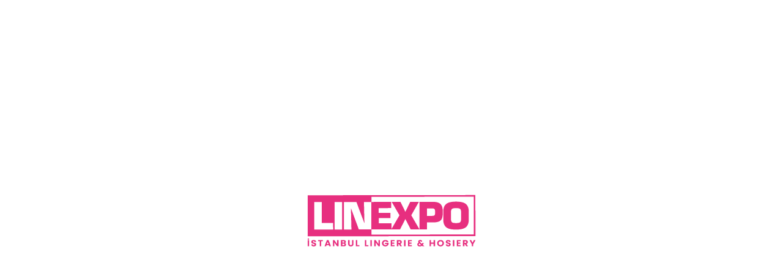

--- FILE ---
content_type: text/html; charset=utf-8
request_url: https://www.linexpo.com.tr/en/error
body_size: 17745
content:


<!DOCTYPE html>
<html lang="en">
<head>
    <meta name="theme-color" content="#e4267e">
    <meta charset="utf-8" />
    <meta name="viewport" content="width=device-width, initial-scale=1, maximum-scale=5">


            <meta property="og:image" content="/logo/linexpo-logo.png" />



    <meta name="robots" content="index, follow">


        <meta property="og:site_name" content="Linexpo" />
    <meta property="og:locale" content="en" />
    <meta property="og:type" content="website" />






    <link rel="icon" href="/logo/favicon.ico" />

    <!-- Critical CSS - inline for FCP -->
    <style>
        /* Critical above-the-fold styles */
        body { font-family: system-ui, -apple-system, sans-serif; margin: 0; padding: 0; }
        .loader-mask { position: fixed; top: 0; left: 0; width: 100%; height: 100%; background: #fff; z-index: 9999; display: flex; align-items: center; justify-content: center; }
    </style>
    
    <!-- Non-critical CSS - deferred loading -->
    <link href="/css/input-country-code.css" rel="preload" as="style" onload="this.onload=null;this.rel='stylesheet'">
    <link rel="stylesheet" href="/lib/bootstrap/dist/css/bootstrap.min.css" media="print" onload="this.media='all'">
    <noscript><link rel="stylesheet" href="/lib/bootstrap/dist/css/bootstrap.min.css"></noscript>
    <link href="/lib/swiper/css/swiper.css" rel="preload" as="style" onload="this.onload=null;this.rel='stylesheet'">
    <link rel="stylesheet" href="/css/main-css.css?v=bHJlGhq1K6AXS3yyNDryDR2pWgL9cKpS9dcnO8U_ETI">


    <!-- Font Awesome - deferred loading -->
    <link rel="preload" href="https://cdnjs.cloudflare.com/ajax/libs/font-awesome/6.4.2/css/all.min.css" as="style" onload="this.onload=null;this.rel='stylesheet'">
    <noscript><link rel="stylesheet" href="https://cdnjs.cloudflare.com/ajax/libs/font-awesome/6.4.2/css/all.min.css"></noscript>
    
    <!-- Swiper - deferred loading -->
    <script src="https://cdnjs.cloudflare.com/ajax/libs/Swiper/11.0.5/swiper-bundle.min.js" integrity="sha512-Ysw1DcK1P+uYLqprEAzNQJP+J4hTx4t/3X2nbVwszao8wD+9afLjBQYjz7Uk4ADP+Er++mJoScI42ueGtQOzEA==" crossorigin="anonymous" referrerpolicy="no-referrer"></script>


    <link href="https://intl-tel-input.com/intl-tel-input/css/intlTelInput.css?1725646185594" rel="stylesheet" media="print" onload="this.media='all'">


    <!-- Preload critical resources -->
    <link rel="preload" href="/lib/bootstrap/dist/js/bootstrap.bundle.min.js" as="script">




        <link rel="preload" href="/fonts/genel/poppins.css" as="style" onload="this.onload=null;this.rel='stylesheet'">
        <noscript><link rel="stylesheet" href="/fonts/genel/poppins.css"></noscript>
        <link rel="preload" href="/fonts/title/poppins.css" as="style" onload="this.onload=null;this.rel='stylesheet'">
        <noscript><link rel="stylesheet" href="/fonts/title/poppins.css"></noscript>
        <link rel="preload" href="/fonts/paragraph/poppins.css" as="style" onload="this.onload=null;this.rel='stylesheet'">
        <noscript><link rel="stylesheet" href="/fonts/paragraph/poppins.css"></noscript>

        <link rel="stylesheet" href="/css/rexa-user-custom.css?v=5VaBgqmGVf4ueJSb7r_jHA_h7BQt0VS53TcqI52sBKk" as="style">
        <noscript><link rel="stylesheet" href="/css/rexa-user-custom.css?v=31603"></noscript>


<script>(function (w, d, s, l, i) { w[l] = w[l] || []; w[l].push({ 'gtm.start': new Date().getTime(), event: 'gtm.js' }); var f = d.getElementsByTagName(s)[0], j = d.createElement(s), dl = l != 'dataLayer' ? '&l=' + l : ''; j.async = true; j.src = 'https://www.googletagmanager.com/gtm.js?id=' + i + dl; f.parentNode.insertBefore(j, f); })(window, document, 'script', 'dataLayer', 'GTM-PCS9XNP');</script> <!-- End Google Tag Manager -->  <!-- Google Tag Manager (noscript) -->      <noscript><iframe src="https://www.googletagmanager.com/ns.html?id=GTM-PCS9XNP" height="0" width="0" style="display:none;visibility:hidden"></iframe></noscript> <!-- End Google Tag Manager (noscript) -->



</head>

<body class="error " id="">

    <div id="cursor"></div>
    <div id="cursor-border"></div>



        <script>
document.addEventListener("DOMContentLoaded", function () {
    const lang = "en".toLowerCase();

    const translations = {
        en: {
            labels: {
                NameSurname: "Name and Surname",
                Name: "Name",
                Surname: "Surname",
                PhoneNumber: "Mobile Phone",
                Email: "E-Mail Address",
                Requirements: "Product Requirements",
                SanayiEndustri: "Industry",
                Message: "Message",
                Company: "Company",
                CompanyTitle: "Company Title",
                Title: "Title",
                Country: "Country",
                Sektor: "Sector",
                City: "City",
                Website: "Website / Social Media",
                Product: "Exhibitions",
                ProductGroups: "Product Groups"
            },
            submit: "Submit"
        },
        fr: {
            labels: {
                NameSurname: "Nom et prénom",
                Name: "Nom *",
                Surname: "Prénom *",
                PhoneNumber: "Numéro de téléphone",
                Email: "Adresse e-mail",
                Requirements: "Exigences du produit",
                SanayiEndustri: "Industrie",
                Message: "Message",
                Company: "Entreprise",
                CompanyTitle: "Raison sociale",
                Title: "Titre",
                Country: "Pays",
                Sektor: "Secteur",
                City: "Ville",
                Website: "Site Web / Réseaux sociaux",
                Product: "Expositions",
                ProductGroups: "Groupes de produits"
            },
            submit: "Soumettre"
        },
        ru: {
            labels: {
                NameSurname: "Имя и фамилия",
                Name: "Имя *",
                Surname: "Фамилия *",
                PhoneNumber: "Номер телефона",
                Email: "Электронная почта",
                Requirements: "Требования к продукту",
                SanayiEndustri: "Промышленность",
                Message: "Сообщение",
                Company: "Компания",
                CompanyTitle: "Название компании",
                Title: "Должность",
                Country: "Страна",
                Sektor: "Сектор",
                City: "Город",
                Website: "Веб-сайт / Социальные сети",
                Product: "Выставки",
                ProductGroups: "Группы продуктов"
            },
            submit: "Отправить"
        },
        ar: {
            labels: {
                NameSurname: "الاسم واللقب",
                Name: "الاسم *",
                Surname: "اسم العائلة *",
                PhoneNumber: "رقم الهاتف",
                Email: "البريد الإلكتروني",
                Requirements: "متطلبات المنتج",
                SanayiEndustri: "الصناعة",
                Message: "الرسالة",
                Company: "الشركة",
                CompanyTitle: "اسم الشركة",
                Title: "المسمى الوظيفي",
                Country: "الدولة",
                Sektor: "القطاع",
                City: "المدينة",
                Website: "الموقع الإلكتروني / وسائل التواصل الاجتماعي",
                Product: "المعارض",
                ProductGroups: "مجموعات المنتجات"
            },
            submit: "إرسال"
        },
        de: {
            labels: {
                NameSurname: "Vor- und Nachname",
                Name: "Vorname",
                Dinner : "Planen Sie, am Galadinner teilzunehmen?",
                Time : "Wählen Sie Ihren Gesprächstermin aus",
                Brands : "Marken",
                Surname: "Nachname",
                PhoneNumber: "Telefonnummer",
                Email: "E-Mail-Adresse",
                Requirements: "Produktanforderungen",
                SanayiEndustri: "Industrie",
                Message: "Nachricht",
                Company: "Unternehmen",
                CompanyTitle: "Firmenbezeichnung",
                Title: "Titel",
                Country: "Land",
                Sektor: "Sektor",
                City: "Stadt",
                Website: "Webseite / Soziale Medien",
                Product: "Ausstellungen",
                ProductGroups: "Produktgruppen"
            },
            submit: "Absenden"
        },
        es: {
            labels: {
                NameSurname: "Nombre y Apellido",
                Name: "Nombre",
                Surname: "Apellido",
                PhoneNumber: "Número de teléfono",
                Email: "Correo electrónico",
                Requirements: "Requisitos del producto",
                SanayiEndustri: "Industria",
                Message: "Mensaje",
                Company: "Empresa",
                CompanyTitle: "Título de la empresa",
                Title: "Cargo",
                Country: "País",
                Sektor: "Sector",
                City: "Ciudad",
                Website: "Sitio web / Redes sociales",
                Product: "Exposiciones",
                ProductGroups: "Grupos de productos"
            },
            submit: "Enviar"
        },
        it: {
            labels: {
                NameSurname: "Nome e Cognome",
                Name: "Nome",
                Surname: "Cognome",
                PhoneNumber: "Numero di telefono",
                Email: "Indirizzo e-mail",
                Requirements: "Requisiti del prodotto",
                SanayiEndustri: "Industria",
                Message: "Messaggio",
                Company: "Azienda",
                CompanyTitle: "Ragione sociale",
                Title: "Titolo",
                Country: "Paese",
                Sektor: "Settore",
                City: "Città",
                Website: "Sito Web / Social Media",
                Product: "Fiere",
                ProductGroups: "Gruppi di prodotti"
            },
            submit: "Invia"
        },
        ja: {
            labels: {
                NameSurname: "氏名",
                Name: "名",
                Surname: "姓",
                PhoneNumber: "電話番号",
                Email: "メールアドレス",
                Requirements: "製品の要件",
                SanayiEndustri: "産業",
                Message: "メッセージ",
                Company: "会社",
                CompanyTitle: "会社名",
                Title: "役職",
                Country: "国",
                Sektor: "セクター",
                City: "市",
                Website: "ウェブサイト / ソーシャルメディア",
                Product: "展示会",
                ProductGroups: "製品グループ"
            },
            submit: "送信"
        },
        ko: {
            labels: {
                NameSurname: "이름과 성",
                Name: "이름",
                Surname: "성",
                PhoneNumber: "전화번호",
                Email: "이메일 주소",
                Requirements: "제품 요구사항",
                SanayiEndustri: "산업",
                Message: "메시지",
                Company: "회사",
                CompanyTitle: "회사명",
                Title: "직함",
                Country: "국가",
                Sektor: "부문",
                City: "도시",
                Website: "웹사이트 / 소셜 미디어",
                Product: "전시회",
                ProductGroups: "제품 그룹"
            },
            submit: "제출"
        },
        pt: {
            labels: {
                NameSurname: "Nome e Sobrenome",
                Name: "Nome",
                Surname: "Sobrenome",
                PhoneNumber: "Número de telefone",
                Email: "Endereço de e-mail",
                Requirements: "Requisitos do produto",
                SanayiEndustri: "Indústria",
                Message: "Mensagem",
                Company: "Empresa",
                CompanyTitle: "Razão social",
                Title: "Cargo",
                Country: "País",
                Sektor: "Setor",
                City: "Cidade",
                Website: "Website / Mídias Sociais",
                Product: "Exposições",
                ProductGroups: "Grupos de produtos"
            },
            submit: "Enviar"
        },
        zh: {
            labels: {
                NameSurname: "姓名",
                Name: "名",
                Surname: "姓",
                PhoneNumber: "电话号码",
                Email: "电子邮件地址",
                Requirements: "产品需求",
                SanayiEndustri: "行业",
                Message: "留言",
                Company: "公司",
                CompanyTitle: "公司名称",
                Title: "职位",
                Country: "国家",
                Sektor: "部门",
                City: "城市",
                Website: "网站 / 社交媒体",
                Product: "展览",
                ProductGroups: "产品组"
            },
            submit: "提交"
        }
    };

    const t = translations[lang];
    if (!t) return; // dil tanımsızsa çık

    // Label çevirileri
    document.querySelectorAll("label[for]").forEach(label => {
        const text = t.labels[label.htmlFor];
        if (text) label.textContent = text;
    });

    // Buton çevirileri
    document.querySelectorAll('#contactForm .btn-color, #contactForm .btn-primary, #teklifForm .btn')
        .forEach(btn => btn.textContent = t.submit);
});
</script>


<script>(function (i, s, o, g, r, a, m) { i['GoogleAnalyticsObject'] = r; i[r] = i[r] || function () {             (i[r].q = i[r].q || []).push(arguments) }, i[r].l = 1 * new Date(); a = s.createElement(o), m = s.getElementsByTagName(o)[0]; a.async = 1; a.src = g; m.parentNode.insertBefore(a, m) })(window, document, 'script', 'https://www.google-analytics.com/analytics.js', 'ga'); ga('create', 'UA-23149940-69', 'auto'); ga('send', 'pageview'); </script>
<script src="https://www.ifco.com.tr/assets/js/linexpo-iframe-loader.js"></script>


    <div class="loader-mask">
        <div class="loader">
            <img src="/logo/linexpo-logo.png">
        </div>
    </div>

    <div class="customize">
        <style>
            :root {
            --site-title-size: 28px;
            --site-title-color: #000000;
            --site-image-radius: ;
            --site-color: #e4267e;
            --site-header-color: #ffffff;
            --site-header-title-color: #333333;
            --site-footer-color: #ffffff;
            --site-footer-title-color: #000000;
            --site-paragraph-size: 16px;
            --site-title-weight: 500;
            --site-hover-color: #e4267e;
            --site-paragraph-weight: 400;
            --site-paragraph-height: ;
            --site-paragraph-color: #000000;

            --site-button-size: 14px;
            --site-button-weight: 400;
            --site-button-width: 140px;
            }
        </style>

            <style>
                .pageDetailContent{
                padding: 40px 0px;
                }
            </style>

    </div>




    <div class="section-header">
        

<div class="container" id="type-1">
    <div class="row">
        <div class="col-6 col-lg-3">
            <div class="logo-container">
                <div class="logo">
                    <a href="/en" title="Logo">
                        <img src="/logo/linexpo-logo.png" style="max-height: 30px;" />
                    </a>
                </div>
            </div>
        </div>

        <div class="col-6 col-lg-9">
            <div class="navbar-weta justify-content-between">

                    <div class="navbar-right">
                        <div class="d-flex justify-content-between align-items-center">
                                <div class="custom-div">
                                    <b>4-7 February 2026</b>
                                    <span>Istanbul Expo Center, Hall: 6</span>
                                </div>
                            <div class="select-language">
                                <div class="lang-menu">
                                    <span class="fa-solid fa-globe"></span>
                                    <ul style="display:inline-block;">
                                        <li class="dropdown">

                                                        <a href="#" class="dil select_language">
                                                            <span>en</span>
                                                        </a>

                                                        <a href="/tr" class="select_language">
                                                            <span>tr</span>
                                                        </a>
                                                        <a href="/ru" class="select_language">
                                                            <span>ru</span>
                                                        </a>
                                                        <a href="/de" class="select_language">
                                                            <span>de</span>
                                                        </a>
                                                        <a href="/fr" class="select_language">
                                                            <span>fr</span>
                                                        </a>
                                                        <a href="/fa" class="select_language">
                                                            <span>fa</span>
                                                        </a>
                                                        <a href="/ar" class="select_language">
                                                            <span>ar</span>
                                                        </a>

                                        </li>
                                    </ul>
                                </div>
                            </div>
                        </div>
                    </div>


                <div class="full-width">

                    <div class="menu-click">
                        <span></span>
                        <span></span>
                        <span></span>
                    </div>

                    <div class="hidden" id="navigation">
                        <ul class="navbar">
                                                <li class="first-li">
                                                    <a class="nav-link first-link" href="/en/linexpo-2026">LINEXPO 2026</a>
                                                </li>
                                            <li class="dropdown first-li">
                                                <a class="nav-link first-link" href="/en/#">CATEGORIES</a>
                                                <span class="dropdown-trigger fa-solid fa-chevron-down"></span>
                                                <ul class="dropdown-menu   big-dropdown"
                                                id="main-menu">
                                                            <li>
                                                                <a class="nav-link"
                                                                href="/en/womens-underwear">Women's Underwear</a>
                                                            </li>
                                                            <li>
                                                                <a class="nav-link"
                                                                href="/en/mens-underwear">Men's Underwear</a>
                                                            </li>
                                                            <li>
                                                                <a class="nav-link"
                                                                href="/en/children-underwear">Children's Underwear</a>
                                                            </li>
                                                            <li>
                                                                <a class="nav-link"
                                                                href="/en/home-clothing">Home Clothing</a>
                                                            </li>
                                                            <li>
                                                                <a class="nav-link"
                                                                href="/en/pajamas">Pajamas</a>
                                                            </li>
                                                            <li>
                                                                <a class="nav-link"
                                                                href="/en/sportswear">Sportswear</a>
                                                            </li>
                                                            <li>
                                                                <a class="nav-link"
                                                                href="/en/beachwear">Beachwear</a>
                                                            </li>
                                                            <li>
                                                                <a class="nav-link"
                                                                href="/en/thermal-underwear">Thermal Underwear</a>
                                                            </li>
                                                            <li>
                                                                <a class="nav-link"
                                                                href="/en/corset">Corset</a>
                                                            </li>
                                                            <li>
                                                                <a class="nav-link"
                                                                href="/en/socks">Socks</a>
                                                            </li>
                                                            <li>
                                                                <a class="nav-link"
                                                                href="/en/childrens-clothing">Children's Clothing</a>
                                                            </li>
                                                </ul>
                                            </li>
                                                <li class="first-li">
                                                    <a class="nav-link first-link" href="/en/exhibitors-list">EXHIBITORS LIST</a>
                                                </li>
                                            <li class="dropdown first-li">
                                                <a class="nav-link first-link" href="/en/#">VISITOR</a>
                                                <span class="dropdown-trigger fa-solid fa-chevron-down"></span>
                                                <ul class="dropdown-menu  "
                                                id="main-menu">
                                                            <li>
                                                                <a class="nav-link"
                                                                href="/en/product-groups">PRODUCT GROUPS</a>
                                                            </li>
                                                            <li>
                                                                <a class="nav-link"
                                                                href="/en/about-location">ABOUT LOCATİON</a>
                                                            </li>
                                                            <li>
                                                                <a class="nav-link"
                                                                href="/en/about-the-fair">ABOUT THE FAIR</a>
                                                            </li>
                                                </ul>
                                            </li>
                                            <li class="dropdown first-li">
                                                <a class="nav-link first-link" href="/en/#">MEDIA</a>
                                                <span class="dropdown-trigger fa-solid fa-chevron-down"></span>
                                                <ul class="dropdown-menu  "
                                                id="main-menu">
                                                            <li>
                                                                <a class="nav-link"
                                                                href="/en/photos">PHOTOS</a>
                                                            </li>
                                                            <li>
                                                                <a class="nav-link"
                                                                href="/en/videos">VIDEOS</a>
                                                            </li>
                                                            <li>
                                                                <a class="nav-link"
                                                                href="/en/press">PRESS</a>
                                                            </li>
                                                </ul>
                                            </li>
                                                <li class="first-li">
                                                    <a class="nav-link first-link" href="/en/contact">CONTACT</a>
                                                </li>
                                                <li class="first-li">
                                                    <a class="nav-link first-link" href="/en/online-registration">Online Registration</a>
                                                </li>


                            <li class="dropdown" id="languages">
                                <form id="languageForm" method="post" action="/en/Home/ChangeLanguage">
                                    <span class="fa-solid fa-globe en"></span> <img class="globe-img"
                                        src="/modules/globe.png"> <a class="nav-link">EN</a>
                                    <span class="dropdown-trigger fa-solid fa-chevron-down"></span>
                                    <ul class="dropdown-menu" id="main-menu">
                                                <li>
                                                    <a href="/tr" class="menu-dropdown-link tr"
                                                        onclick="submitForm(1)">TR</a>
                                                </li>
                                                <li>
                                                    <a href="/ru" class="menu-dropdown-link ru"
                                                        onclick="submitForm(6)">RU</a>
                                                </li>
                                                <li>
                                                    <a href="/de" class="menu-dropdown-link de"
                                                        onclick="submitForm(7)">DE</a>
                                                </li>
                                                <li>
                                                    <a href="/fr" class="menu-dropdown-link fr"
                                                        onclick="submitForm(8)">FR</a>
                                                </li>
                                                <li>
                                                    <a href="/fa" class="menu-dropdown-link fa"
                                                        onclick="submitForm(9)">FA</a>
                                                </li>
                                                <li>
                                                    <a href="/ar" class="menu-dropdown-link ar"
                                                        onclick="submitForm(10)">AR</a>
                                                </li>
                                    </ul>
                                        <input type="hidden" id="languageId" name="languageId" value="2" />
                                <input name="__RequestVerificationToken" type="hidden" value="CfDJ8HwGH5QEyCBKtsXv5KZkh8R2bp5-Fcaeb-2Sml-Mi37aU5dR5qQKDT-H36WPYdILbUrkMYRZd5r1cqMGWQtJYrsTB_s9UAcJly0VBvNyldL7k5Y4FfLFNlcoeHY5bzhuGz2VxStaXleOXlKHfKIwx2c" /></form>
                                <script>
                                    // Formu submit etmek için kullanılan fonksiyon
                                    function submitForm(languageId) {
                                        document.getElementById('languageId').value = languageId; // Dil değişikliğini hidden input'a aktar
                                        document.getElementById('languageForm').submit(); // Formu post et
                                    }
                                </script>
                            </li>

                            



                        </ul>


                    </div>
                </div>
            </div>
        </div>
    </div>
</div>
    </div>
    <div class="body-content">

        <div class="main">
            

<title>Hata Sayfası - Linexpo</title>


    <section class="error-section">
        <div class="container">
                <div class="s404wrapper text-center">
                    <div class="mb-4">
                        <span class="fa-solid fa-triangle-exclamation"></span>
                    </div>
                    <h1 class="margin20 mb-4">The page you are looking for is currently unavailable.</h1>
                    <p>The page may have been moved or deleted, or you may have typed the address incorrectly.</p>
                    <a href="/en" class="btn btn-color mt-3">Home</a>
                </div>
        </div>
    </section>


        
            
        </div>

    </div>

    <footer class="footer">
            <div class="container p-0">
                <div class="row">
                        <div class="col-md-4" id="footer-col">


                                <h4 class="footer-title">E-NEWSLETTER</h4>
                                    <div class="footer-description">
                                        <p>You can sign up for our newsletter to be informed about developments and announcements about LINEXPO.</p>
                                    </div>




                        
                        </div>
                        <div class="col-md-2" id="footer-col">






                                <h4 class="footer-title">Site Map</h4>
                                <div class="footer-info-list">
                                    <ul class="footer-pages">

                                                    <li>
                                                    <a href="/en/linexpo-2026">LINEXPO 2026</a>
                                                    </li>
                                                    <li>
                                                    <a href="/en/blog">BLOG</a>
                                                    </li>
                                                    <li>
                                                    <a href="/en/exhibitors-list">EXHIBITORS LIST</a>
                                                    </li>
                                                    <li>
                                                    <a href="/en/#">VISITOR</a>
                                                    </li>
                                                    <li>
                                                    <a href="/en/#">MEDIA</a>
                                                    </li>
                                                    <li>
                                                    <a href="/en/contact">CONTACT</a>
                                                    </li>
                                    </ul>
                                </div>
                        
                        </div>
                        <div class="col-md-2" id="footer-col">






                                <h4 class="footer-title">Visitor</h4>
                                <div class="footer-info-list">
                                    <ul class="footer-pages">

                                                    <li>
                                                    <a href="/en/product-groups">PRODUCT GROUPS</a>
                                                    </li>
                                                    <li>
                                                    <a href="/en/about-location">ABOUT LOCAT&#x130;ON</a>
                                                    </li>
                                                    <li>
                                                    <a href="/en/about-the-fair">ABOUT THE FAIR</a>
                                                    </li>
                                    </ul>
                                </div>
                        
                        </div>
                        <div class="col-md-2" id="footer-col">


                                <h4 class="footer-title">Legal</h4>
                                    <div class="footer-description">
                                        <ul class="styled-list">
	<li>
	<a href="/en/kvkk" target="_self" data-id="9" title="Protection of Personal Data">
	<span>Protection of Personal Data</span>
	</a>
	</li>
	<li>
	<a href="/en/popd-cookies-privacy-policy" target="_self" data-id="11" title="Cookie Policy">
	<span>Cookie Policy</span>
	</a>
	</li>
</ul>
                                    </div>




                        
                        </div>
                        <div class="col-md-2" id="footer-col">


                                <h4 class="footer-title">Follow Us</h4>
                                    <div class="footer-description">
                                        <ul class="d-flex" id="footer-social-media">
	<li>
		<a href="https://www.facebook.com/linexpoistanbul" rel="nofollow" target="_blank">
			<span class="fa-brands fa-facebook"></span>
		</a>
	</li>
		<li>
		<a href="https://www.linkedin.com/company/linexpoturkiye" rel="nofollow" target="_blank">
			<span class="fa-brands fa-linkedin"></span>
		</a>
	</li>
	<li>
		<a href="https://www.instagram.com/linexpoistanbul/" rel="nofollow" target="_blank">
			<span class="fa-brands fa-instagram"></span>
		</a>
	</li>
	<li>
		<a href="https://x.com/linexpoturkiye" rel="nofollow" target="_blank">
			<span class="fa-brands fa-x-twitter"></span>
		</a>
	</li>
	<li>
		<a href="https://www.youtube.com/@LinexpoIstanbul" rel="nofollow" target="_blank">
			<span class="fa-brands fa-youtube"></span>
		</a>
	</li>
</ul>
                                    </div>




                        
                        </div>

                
                </div>
            </div>
    </footer>
    <section id="bottom-footer">
        <div class="container">
            <div class="row">
                <div class="col-md-3 text-start">
                    <span class="copyright">
                        © Linexpo
                    </span>
                </div>

                <div class="col-md-6" id="legal-policy">
                    <ul class="p-0 ">
                    </ul>
                </div>

                <div class="col-md-3 text-end">
                    <ul class="list-unstyled">
                        <li>
                                <a href="https://www.rexa.com.tr" rel="nofollow" class="rexa" target="_blank" title="Web Tasarım" alt="Web Tasarım">powered by rexa ® </a>
                        </li>
                    </ul>
                </div>
            </div>
        </div>
    </section>






    <script src="/js/intlTelInputWithUtils.js"></script>
    <script>
        document.querySelectorAll("#phone").forEach(input => {
            const iti = window.intlTelInput(input, {
                utilsScript: "js/utils.js",
                strictMode: true,
                // initialCountry: "tr",
                separateDialCode: true,
            });
            input.addEventListener('countrychange', function() {
                input.value = '';
                updatePadding(input);
            });

            function updatePadding(inputElement) {
                const flagContainerWidth = inputElement.closest('.iti').querySelector('.iti__flag-container').offsetWidth;
                inputElement.style.paddingLeft = `${flagContainerWidth + 20}px`;
            }
            
            window.addEventListener('load', () => updatePadding(input));
        });
    </script>







    <style>
        body.dark-mode .section-header, body.dark-mode .section-top-bar, body.dark-mode footer, body.dark-mode #bottom-footer, body.dark-mode .section-header ul,body.dark-mode .swiper-slide{
            background-color: #000;
            color: #fff !important;
        }
    </style>

        <script src="/lib/jquery/dist/jquery.min.js"></script>

        <div class="progress-wrap">
            <svg class="progress-circle svg-content" width="100%" height="100%" viewBox="-1 -1 102 102">
                <path d="M50,1 a49,49 0 0,1 0,98 a49,49 0 0,1 0,-98" />
            </svg>
        </div>
        <script src="/js/back-to-top.js" defer async></script>
    

    <!-- Optimized JavaScript loading -->
    <script src="/lib/bootstrap/dist/js/bootstrap.bundle.min.js" defer></script>
    

    <script src="/js/site.js?v=S60ER4-7vWnMtODq8lU2CTvaJpADb12pUTfSy-R-PSw"></script>
    <!-- Lightbox CSS - deferred loading -->
    <link href="/css/lightbox_magnific.css" rel="preload" as="style" onload="this.onload=null;this.rel='stylesheet'">
    <noscript><link rel="stylesheet" href="/css/lightbox_magnific.css"></noscript>


    <script src="/js/lightbox_magnific.js" defer></script>
    <script src="/js/global-country-city.js" defer></script>
    <div class="custom-script">
        <script>
document.addEventListener("DOMContentLoaded", function() {
    const filterBar = document.querySelector('.product-filter-bar');
    const filterForm = filterBar.querySelector('form');

    // 1. Mobilde görünecek ana "Filtreler" butonunu oluştur
    const triggerBtn = document.createElement('button');
    triggerBtn.className = 'mobile-filter-trigger';
    triggerBtn.innerText = 'Filtrele';
    filterBar.prepend(triggerBtn);

    // 2. Kapatma "X" butonunu oluştur
    const closeBtn = document.createElement('span');
    closeBtn.className = 'close-filter';
    closeBtn.innerHTML = '×';
    filterForm.prepend(closeBtn);

    // Açma Fonksiyonu
    triggerBtn.addEventListener('click', () => {
        filterForm.classList.add('active');
        document.body.style.overflow = 'hidden'; // Arka plan kaymasın
    });

    // Kapatma Fonksiyonu
    closeBtn.addEventListener('click', () => {
        filterForm.classList.remove('active');
        document.body.style.overflow = 'auto';
    });

    // Dışarı tıklayınca kapatma (Opsiyonel)
    window.addEventListener('click', (e) => {
        if (e.target === filterForm) {
            filterForm.classList.remove('active');
            document.body.style.overflow = 'auto';
        }
    });
});

document.addEventListener("DOMContentLoaded", function () {
    var downloadInput = document.querySelector('input[name="DownloadLink"]');
    if (downloadInput) {
        downloadInput.removeAttribute("required");
    }
});

document.addEventListener("DOMContentLoaded", function () {

    const placeholders = {
        NameSurname: "Adınızı ve Soyadınızı giriniz",
        CompanyName: "Firmanızın adını yazınız",
        AuthorizedPerson: "Yetkili kişinin adını yazınız",
        Mission: "Görevinizi yazınız",
        PhoneNumber: "___-___-__-__",
        Email: "ornek@firma.com",
        Company: "Şirket ünvanını giriniz",
        Website: "www.firma.com",
        Country: "Ülke seçiniz",
        City: "Şehir seçiniz",
        Brands: "Markalarınızı yazınız (Birden fazla varsa virgül ile ayırabilirsiniz.)",
        DownloadLink: "İndirme linki (wetransfer, google drive vb.)",
        Message: "Bize iletmek istediklerinizi yazınız"
    };

    const form = document.querySelector("#humanForm-1");
    if (!form) return;

    // input, textarea ve select elemanlarını seç
    const fields = form.querySelectorAll("input, textarea, select");

    fields.forEach(field => {
        const name = field.getAttribute("name");
        if (placeholders[name]) {
            field.setAttribute("placeholder", placeholders[name]);
        }
    });

});


document.addEventListener("DOMContentLoaded", function () {
    if (window.matchMedia("(max-width: 768px)").matches) {

        var lang = document.documentElement.lang || "tr";

        var ctaData = {
            tr: { text: "Online Kayıt", link: "/tr/online-kayit" },
            en: { text: "Online Registration", link: "/en/online-registration" },
            de: { text: "Online Registrierung", link: "/de/online-registrierung" },
            ru: { text: "Онлайн-регистрация", link: "/ru/online-registration" },
            fr: { text: "Inscription en ligne", link: "/fr/inscription-en-ligne" },
            ar: { text: "التسجيل عبر الإنترنت", link: "/ar/online-registration" },
            fa: { text: "ثبت نام آنلاین", link: "/fa/online-registration" }
        };

        var current = ctaData[lang] || ctaData.tr;

        var fixedCta = document.createElement("div");
        fixedCta.id = "fixed-cta";
        fixedCta.innerHTML = `
            <div class="text">
                <a href="${current.link}">
                    <div class="icon">
                        <i class="fa-solid fa-clipboard-list"></i>
                    </div>
                    ${current.text}
                </a>
            </div>
        `;

        var target = document.querySelector(".section-header .col-lg-9");
        if (target) {
            target.insertAdjacentElement("afterbegin", fixedCta);
        }
    }
});

// window.addEventListener('DOMContentLoaded', function() {
//     function updateLink() {
//         // URL'deki lang parametresini al
//         var urlParams = new URLSearchParams(window.location.search);
//         var lang = urlParams.get('lang');
        
//         // URL parametresini konsolda kontrol et
//         console.log("URL Dil Parametresi:", lang);  // Dil parametresini konsolda kontrol et

//         // Eğer URL'de lang parametresi yoksa, HTML'deki lang parametresini kontrol et
//         if (!lang) {
//             var htmlLang = document.documentElement.getAttribute('lang');
//             console.log("HTML Lang Parametresi:", htmlLang); // HTML'deki lang parametresini kontrol et
//             lang = htmlLang || 'tr';  // Eğer HTML lang parametresi yoksa, varsayılan olarak 'tr' kullan
//         }

//         // Her dil için içerik ve URL'yi belirle
//         var link = '';
//         var linkText = '';

//         if (lang === 'tr') {
//             link = 'https://visitor.linexpo.com.tr/?lang=tr';
//             linkText = 'Online Davetiye';
//         } else if (lang === 'en') {
//             link = 'https://visitor.linexpo.com.tr/?lang=eng';
//             linkText = 'ONLINE REGISTRATION';
//         } else if (lang === 'ar') {
//             link = 'https://visitor.linexpo.com.tr/?lang=ar';
//             linkText = 'دعوة إلكترونية';
//         } else if (lang === 'de') {
//             link = 'https://visitor.linexpo.com.tr/?lang=ger';
//             linkText = 'ONLINE-EINLADUNG';
//         } else if (lang === 'fa') {
//             link = 'https://visitor.linexpo.com.tr/?lang=far';
//             linkText = 'دعوتنامه انلاین';
//         } else if (lang === 'fr') {
//             link = 'https://visitor.linexpo.com.tr/?lang=fr';
//             linkText = 'LISTE DES EXPOSANTS';
//         } else if (lang === 'ru') {
//             link = 'https://visitor.linexpo.com.tr/?lang=rus';
//             linkText = 'ОНЛАЙН-ПРИГЛАШЕНИЕ';
//         } else {
//             // Eğer tanımlı bir dil yoksa varsayılan dil (tr) kullan
//             link = 'https://visitor.linexpo.com.tr/?lang=tr';
//             linkText = 'Online Davetiye';
//         }

//         // stickySocial div'ini güncelle
//         var stickySocial = document.querySelector('.sticky-social a');
//         if (stickySocial) {
//             stickySocial.href = link;
//             stickySocial.querySelector('span').textContent = linkText;
//         }
//     }

//     // Yeni div elementini oluştur
//     var stickySocial = document.createElement('div');
//     stickySocial.classList.add('sticky-social');
//     stickySocial.innerHTML = '<a href="#" target="_blank"><span></span></a>';

//     // "footer" elementini seç
//     var footer = document.querySelector('.footer');

//     // stickySocial div'ini footer öncesinde ekle
//     if (footer) {
//         footer.parentNode.insertBefore(stickySocial, footer);
//     } else {
//         document.body.appendChild(stickySocial);
//     }

//     // Sayfa yüklendikten sonra içeriği güncelle
//     updateLink();
// });

// document.addEventListener("DOMContentLoaded", function () {
//     // Sayfa dilini kontrol et
//     const lang = document.documentElement.lang || 'tr'; // Sayfanın lang attribute'undan dil bilgisini al
//     console.log("Sayfa Dili:", lang); // Dil bilgisini konsolda kontrol et

//     const languageLinks = {
//         tr: "https://visitor.linexpo.com.tr/?lang=tr",
//         en: "https://visitor.linexpo.com.tr/?lang=eng",
//         ru: "https://visitor.linexpo.com.tr/?lang=rus",
//         de: "https://visitor.linexpo.com.tr/?lang=ger",
//         fr: "https://visitor.linexpo.com.tr/?lang=fr",
//         fa: "https://visitor.linexpo.com.tr/?lang=far",
//         ar: "https://visitor.linexpo.com.tr/?lang=ar"
//     };

//     const languageTexts = {
//         tr: "Online Davetiye",
//         en: "Online Invitation",
//         ru: "Онлайн приглашение", // Rusça
//         de: "Online Einladung", // Almanca
//         fr: "Invitation en ligne", // Fransızca
//         fa: "دعوت نامه آنلاین", // Farsça
//         ar: "الدعوة الإلكترونية" // Arapça
//     };

//     // Cihazın mobil olup olmadığını kontrol et
//     if (window.innerWidth <= 768) { // Ekran genişliği 768px veya daha küçükse, mobil cihaz olarak kabul et
//         // Mobilde eklemek için "sticky-regis" div'ini oluştur
//         const stickyRegisDiv = document.createElement('div');
//         stickyRegisDiv.classList.add('sticky-regis');

//         // Yeni <a> etiketi oluştur
//         const anchorTag = document.createElement('a');
//         anchorTag.setAttribute('href', languageLinks[lang] || languageLinks['tr']); // Dil kontrolüne göre href değerini ayarla
//         anchorTag.setAttribute('target', '_blank');
//         anchorTag.textContent = languageTexts[lang] || languageTexts['tr'];
//         stickyRegisDiv.appendChild(anchorTag);
//         document.body.appendChild(stickyRegisDiv);
//         console.log("Mobildeki Online Davetiye Linki:", anchorTag.href);
//     }
// });


//
// document.addEventListener("DOMContentLoaded", function () {
//     // Sayfa dilini kontrol et
//     const lang = document.documentElement.lang || 'tr'; // Sayfanın lang attribute'undan dil bilgisini al
//     console.log("Sayfa Dili:", lang); // Dil bilgisini konsolda kontrol et

//     // 4. li elemanını seç (index 3)
//     const fourthLi = document.querySelectorAll('#navigation .navbar li')[18];

//     if (fourthLi) {
//         const anchorTag = fourthLi.querySelector('a');
//         if (anchorTag) {
//             // Dil kontrolüne göre uygun href değerini ata
//             if (lang === 'tr') {
//                 anchorTag.href = "https://visitor.linexpo.com.tr/?lang=tr";
//             } else if (lang === 'en') {
//                 anchorTag.href = "https://visitor.linexpo.com.tr/?lang=eng";
//             } else if (lang === 'ru') {
//                 anchorTag.href = "https://visitor.linexpo.com.tr/?lang=rus";
//             } else if (lang === 'de') {
//                 anchorTag.href = "https://visitor.linexpo.com.tr/?lang=ger";
//             } else if (lang === 'fr') {
//                 anchorTag.href = "https://visitor.linexpo.com.tr/?lang=fr";
//             } else if (lang === 'fa') {
//                 anchorTag.href = "https://visitor.linexpo.com.tr/?lang=far";
//             } else if (lang === 'ar') {
//                 anchorTag.href = "https://visitor.linexpo.com.tr/?lang=ar";
//             } else {
//                 anchorTag.href = "https://visitor.linexpo.com.tr/?lang=tr"; // Varsayılan dil
//             }
//             anchorTag.setAttribute('target', '_blank');
            
//             console.log("4. li için Link Href Ayarlandı:", anchorTag.href); // Konsola href değerini yazdır
//         }
//     }
// });


// Yeni içerik oluşturma
const newContent = `
    <div class="container">
        <div class="row">
            <div class="col-md-8 text-start">
                <div class="copyright">© Linexpo 2025 - Tüm Hakları Saklıdır.</div>
                <a class="webyazilim" href="https://www.rexa.com.tr" title="Web Tasarım Firması">
                    <img alt="Web Tasarım Firması" class="lazy" src="/logo-white.png" style="display: inline;">
                </a>
            </div>
            <div class="col-md-4 text-end">
                <ul class="list-unstyled justify-content-end d-flex">
                    <li>
                        <img class="lazy" height="30" width="30" src="/logo-turkey.png" style="display: inline;">
                    </li>
                    <li>
                        <img class="lazy" height="30" width="30" src="/logo-tigsad.png" style="display: inline;">
                    </li>
                </ul>
            </div>
        </div>
    </div>
`;

const bottomFooter = document.getElementById('bottom-footer');
if (bottomFooter) {
    bottomFooter.innerHTML = newContent;
}

///
var swiper = new Swiper(".mySwiper-1", {
    spaceBetween: 30,
    centeredSlides: true,
    autoplay: {
        delay: 2500,
        disableOnInteraction: false,
    },
    pagination: {
        el: ".swiper-pagination",
        clickable: true,
    },
    navigation: {
        nextEl: ".swiper-button-next",
        prevEl: ".swiper-button-prev",
    },
});

const targetElement = document.querySelector('.parallax-section .container .rgw .fuar-datetime');
if (targetElement) {
    const lang = document.documentElement.lang;
    if (lang === 'ru' && targetElement && targetElement.textContent.trim() === '4-7 Şubat 2026') {
        targetElement.textContent = '4-7 февраль 2026';
    } else if (lang === 'en' && targetElement && targetElement.textContent.trim() === '4-7 Şubat 2026') {
        targetElement.textContent = '4-7 February 2026';
    }
}                </script>
    </div>



    



    

    <script>
        document.addEventListener('DOMContentLoaded', function() {
            document.querySelectorAll('.whatsapp-link[data-whatsapp="true"]').forEach(function(link) {
                link.addEventListener('click', function(e) {
                    fetch('/Home/WhatsappCounter', {
                        method: 'POST',
                        headers: {
                            'Content-Type': 'application/json',
                            'RequestVerificationToken': document.querySelector('input[name="__RequestVerificationToken"]')?.value || ''
                        }
                    })
                    .then(response => response.json())
                    .then(data => {
                        if (data.success) {
                            console.log('WhatsApp click counted:', data.count);
                        } else {
                            console.error('Error counting WhatsApp click:', data.error);
                        }
                    })
                    .catch(error => {
                        console.error('Error counting WhatsApp click:', error);
                    });
                });
            });

            document.querySelectorAll('#click_whatsapp').forEach(function(element) {
                element.addEventListener('click', function(e) {
                    fetch('/Home/WhatsappCounter', {
                        method: 'POST',
                        headers: {
                            'Content-Type': 'application/json',
                            'RequestVerificationToken': document.querySelector('input[name="__RequestVerificationToken"]')?.value || ''
                        }
                    })
                    .then(response => response.json())
                    .then(data => {
                        if (data.success) {
                            console.log('WhatsApp widget click counted:', data.count);
                        } else {
                            console.error('Error counting WhatsApp widget click:', data.error);
                        }
                    })
                    .catch(error => {
                        console.error('Error counting WhatsApp widget click:', error);
                    });
                });
            });
        });
    </script>
</body>
</html>




--- FILE ---
content_type: text/css
request_url: https://www.linexpo.com.tr/css/input-country-code.css
body_size: 4657
content:
:root {
    --iti-hover-color: rgba(0, 0, 0, 0.05);
    --iti-border-color: #ccc;
    --iti-dialcode-color: #999;
    --iti-dropdown-bg: white;
    --iti-spacer-horizontal: 8px;
    --iti-flag-height: 15px;
    --iti-flag-width: 20px;
    --iti-border-width: 1px;
    --iti-arrow-height: 4px;
    --iti-arrow-width: 6px;
    --iti-triangle-border: calc(var(--iti-arrow-width) / 2);
    --iti-arrow-padding: 6px;
    --iti-arrow-color: #555;
    --iti-input-padding: 6px;
    --iti-right-hand-selected-country-padding: calc(var(--iti-spacer-horizontal) + var(--iti-spacer-horizontal) + var(--iti-flag-width));
    --iti-selected-country-arrow-padding: calc(var(--iti-arrow-padding) + var(--iti-arrow-padding) + var(--iti-flag-width) + var(--iti-spacer-horizontal) + var(--iti-arrow-width) + var(--iti-input-padding));
    --iti-path-flags-1x: url("/modules/flags.webp");
    --iti-path-flags-2x: url("/modules/flags.webp");
    --iti-path-globe-1x: url("../img/globe.webp");
    --iti-path-globe-2x: url("../img/globe@2x.webp");
    --iti-flag-sprite-width: 5938px;
    --iti-flag-sprite-height: 15px;
    --iti-mobile-popup-margin: 30px;
}

.iti {
    position: relative;
    display: inline-block;
}

    .iti * {
        box-sizing: border-box;
    }

.iti__hide {
    display: none;
}

.iti__v-hide {
    visibility: hidden;
}

.iti__a11y-text {
    width: 1px;
    height: 1px;
    clip: rect(1px, 1px, 1px, 1px);
    overflow: hidden;
    position: absolute;
}

.iti input.iti__tel-input,
.iti input.iti__tel-input[type=text],
.iti input.iti__tel-input[type=tel] {
    position: relative;
    z-index: 0;
    margin-top: 0 !important;
    margin-bottom: 0 !important;
    padding-right: var(--iti-right-hand-selected-country-padding);
    margin-right: 0;
}

.iti__country-container {
    position: absolute;
    top: 0;
    bottom: 0;
    right: 0;
    padding: var(--iti-border-width);
}

.iti__selected-country {
    z-index: 1;
    position: relative;
    display: flex;
    align-items: center;
    height: 100%;
    background: none;
    border: 0;
    margin: 0;
    padding: 0;
    font-family: inherit;
    font-size: inherit;
    color: inherit;
    border-radius: 0;
    font-weight: inherit;
    line-height: inherit;
    text-decoration: none;
}

.iti__selected-country-primary {
    display: flex;
    align-items: center;
    height: 100%;
    padding: 0 var(--iti-arrow-padding) 0 var(--iti-spacer-horizontal);
}

.iti__arrow {
    margin-left: var(--iti-arrow-padding);
    width: 0;
    height: 0;
    border-left: var(--iti-triangle-border) solid transparent;
    border-right: var(--iti-triangle-border) solid transparent;
    border-top: var(--iti-arrow-height) solid var(--iti-arrow-color);
}

[dir=rtl] .iti__arrow {
    margin-right: var(--iti-arrow-padding);
    margin-left: 0;
}

.iti__arrow--up {
    border-top: none;
    border-bottom: var(--iti-arrow-height) solid var(--iti-arrow-color);
}

.iti__dropdown-content {
    border-radius: 3px;
    background-color: var(--iti-dropdown-bg);
}

.iti--inline-dropdown .iti__dropdown-content {
    position: absolute;
    z-index: 2;
    margin-top: 3px;
    margin-left: calc(var(--iti-border-width) * -1);
    border: var(--iti-border-width) solid var(--iti-border-color);
    box-shadow: 1px 1px 4px rgba(0, 0, 0, 0.2);
}

.iti__search-input {
    width: 100%;
    border-width: 0;
    border-radius: 3px;
    padding: 9px 12px;
}

    .iti__search-input + .iti__country-list {
        border-top: 1px solid var(--iti-border-color);
    }

.iti__country-list {
    list-style: none;
    padding: 0;
    margin: 0;
    overflow-y: scroll;
    -webkit-overflow-scrolling: touch;
}

.iti--inline-dropdown .iti__country-list {
    max-height: 185px;
}

.iti--flexible-dropdown-width .iti__country-list {
    white-space: nowrap;
}

@media (max-width: 500px) {
    .iti--flexible-dropdown-width .iti__country-list {
        white-space: normal;
    }
}

.iti__flag-box {
    display: inline-block;
    width: var(--iti-flag-width);
}

.iti__country {
    display: flex;
    align-items: center;
    padding: 8px var(--iti-spacer-horizontal);
    outline: none;
}

.iti__dial-code {
    color: var(--iti-dialcode-color);
}

.iti__country.iti__highlight {
    background-color: var(--iti-hover-color);
}

.iti__flag-box, .iti__country-name {
    margin-right: var(--iti-spacer-horizontal);
}

[dir=rtl] .iti__flag-box, [dir=rtl] .iti__country-name {
    margin-right: 0;
    margin-left: var(--iti-spacer-horizontal);
}

.iti--allow-dropdown input.iti__tel-input,
.iti--allow-dropdown input.iti__tel-input[type=text],
.iti--allow-dropdown input.iti__tel-input[type=tel] {
    padding-right: var(--iti-input-padding);
    padding-left: var(--iti-selected-country-arrow-padding);
    margin-left: 0;
}

[dir=rtl] .iti--allow-dropdown input.iti__tel-input,
[dir=rtl] .iti--allow-dropdown input.iti__tel-input[type=text],
[dir=rtl] .iti--allow-dropdown input.iti__tel-input[type=tel] {
    padding-right: var(--iti-selected-country-arrow-padding);
    padding-left: var(--iti-input-padding);
    margin-right: 0;
}

.iti--allow-dropdown .iti__country-container {
    right: auto;
    left: 0;
}

[dir=rtl] .iti--allow-dropdown .iti__country-container {
    right: 0;
    left: auto;
}

.iti--allow-dropdown .iti__country-container:not(:has(+ input[disabled])):not(:has(+ input[readonly])):hover, .iti--allow-dropdown .iti__country-container:not(:has(+ input[disabled])):not(:has(+ input[readonly])):hover button {
    cursor: pointer;
}

.iti--allow-dropdown .iti__country-container:not(:has(+ input[disabled])):not(:has(+ input[readonly])) .iti__selected-country-primary:hover,
.iti--allow-dropdown .iti__country-container:not(:has(+ input[disabled])):not(:has(+ input[readonly])) .iti__selected-country:has(+ .iti__dropdown-content:hover) .iti__selected-country-primary {
    background-color: var(--iti-hover-color);
}

.iti .iti__selected-dial-code {
    margin-left: 4px;
}

[dir=rtl] .iti .iti__selected-dial-code {
    margin-left: 0;
    margin-right: 4px;
}

.iti--container {
    position: fixed;
    top: -1000px;
    left: -1000px;
    z-index: 1060;
    padding: var(--iti-border-width);
}

    .iti--container:hover {
        cursor: pointer;
    }

.iti--fullscreen-popup.iti--container {
    background-color: rgba(0, 0, 0, 0.5);
    top: 0;
    bottom: 0;
    left: 0;
    right: 0;
    position: fixed;
    padding: var(--iti-mobile-popup-margin);
    display: flex;
    flex-direction: column;
    justify-content: flex-start;
}

.iti--fullscreen-popup .iti__dropdown-content {
    display: flex;
    flex-direction: column;
    max-height: 100%;
    position: relative;
}

.iti--fullscreen-popup .iti__country {
    padding: 10px 10px;
    line-height: 1.5em;
}

.iti__flag {
    --iti-flag-offset: 100px;
    --iti-flag-width: 20px;
    --iti-flag-height: 15px;
    height: var(--iti-flag-height);
    width: var(--iti-flag-width);
    box-shadow: 0px 0px 1px 0px #888;
    background-image: var(--iti-path-flags-1x);
    background-repeat: no-repeat;
    background-position: var(--iti-flag-offset) 0;
    background-size: var(--iti-flag-sprite-width) var(--iti-flag-sprite-height);
}

.iti__ad {
    --iti-flag-offset: 0px;
}

.iti__ae {
    --iti-flag-offset: -22px;
}

.iti__af {
    --iti-flag-offset: -44px;
}

.iti__ag {
    --iti-flag-offset: -66px;
}

.iti__ai {
    --iti-flag-offset: -88px;
}

.iti__al {
    --iti-flag-offset: -110px;
}

.iti__am {
    --iti-flag-offset: -132px;
}

.iti__ao {
    --iti-flag-offset: -154px;
}

.iti__aq {
    --iti-flag-offset: -176px;
}

.iti__ar {
    --iti-flag-offset: -198px;
}

.iti__arab {
    --iti-flag-offset: -220px;
}

.iti__as {
    --iti-flag-offset: -242px;
}

.iti__at {
    --iti-flag-offset: -264px;
}

.iti__au {
    --iti-flag-offset: -286px;
}

.iti__aw {
    --iti-flag-offset: -308px;
}

.iti__ax {
    --iti-flag-offset: -330px;
}

.iti__az {
    --iti-flag-offset: -352px;
}

.iti__ba {
    --iti-flag-offset: -374px;
}

.iti__bb {
    --iti-flag-offset: -396px;
}

.iti__bd {
    --iti-flag-offset: -418px;
}

.iti__be {
    --iti-flag-offset: -440px;
}

.iti__bf {
    --iti-flag-offset: -462px;
}

.iti__bg {
    --iti-flag-offset: -484px;
}

.iti__bh {
    --iti-flag-offset: -506px;
}

.iti__bi {
    --iti-flag-offset: -528px;
}

.iti__bj {
    --iti-flag-offset: -550px;
}

.iti__bl {
    --iti-flag-offset: -572px;
}

.iti__bm {
    --iti-flag-offset: -594px;
}

.iti__bn {
    --iti-flag-offset: -616px;
}

.iti__bo {
    --iti-flag-offset: -638px;
}

.iti__bq {
    --iti-flag-offset: -660px;
}

.iti__br {
    --iti-flag-offset: -682px;
}

.iti__bs {
    --iti-flag-offset: -704px;
}

.iti__bt {
    --iti-flag-offset: -726px;
}

.iti__bv {
    --iti-flag-offset: -748px;
}

.iti__bw {
    --iti-flag-offset: -770px;
}

.iti__by {
    --iti-flag-offset: -792px;
}

.iti__bz {
    --iti-flag-offset: -814px;
}

.iti__ca {
    --iti-flag-offset: -836px;
}

.iti__cc {
    --iti-flag-offset: -858px;
}

.iti__cd {
    --iti-flag-offset: -880px;
}

.iti__cefta {
    --iti-flag-offset: -902px;
}

.iti__cf {
    --iti-flag-offset: -924px;
}

.iti__cg {
    --iti-flag-offset: -946px;
}

.iti__ch {
    --iti-flag-offset: -968px;
}

.iti__ci {
    --iti-flag-offset: -990px;
}

.iti__ck {
    --iti-flag-offset: -1012px;
}

.iti__cl {
    --iti-flag-offset: -1034px;
}

.iti__cm {
    --iti-flag-offset: -1056px;
}

.iti__cn {
    --iti-flag-offset: -1078px;
}

.iti__co {
    --iti-flag-offset: -1100px;
}

.iti__cp {
    --iti-flag-offset: -1122px;
}

.iti__cr {
    --iti-flag-offset: -1144px;
}

.iti__cu {
    --iti-flag-offset: -1166px;
}

.iti__cv {
    --iti-flag-offset: -1188px;
}

.iti__cw {
    --iti-flag-offset: -1210px;
}

.iti__cx {
    --iti-flag-offset: -1232px;
}

.iti__cy {
    --iti-flag-offset: -1254px;
}

.iti__cz {
    --iti-flag-offset: -1276px;
}

.iti__de {
    --iti-flag-offset: -1298px;
}

.iti__dg {
    --iti-flag-offset: -1320px;
}

.iti__dj {
    --iti-flag-offset: -1342px;
}

.iti__dk {
    --iti-flag-offset: -1364px;
}

.iti__dm {
    --iti-flag-offset: -1386px;
}

.iti__do {
    --iti-flag-offset: -1408px;
}

.iti__dz {
    --iti-flag-offset: -1430px;
}

.iti__eac {
    --iti-flag-offset: -1452px;
}

.iti__ec {
    --iti-flag-offset: -1474px;
}

.iti__ee {
    --iti-flag-offset: -1496px;
}

.iti__eg {
    --iti-flag-offset: -1518px;
}

.iti__eh {
    --iti-flag-offset: -1540px;
}

.iti__er {
    --iti-flag-offset: -1562px;
}

.iti__es-ct {
    --iti-flag-offset: -1584px;
}

.iti__es-ga {
    --iti-flag-offset: -1606px;
}

.iti__es-pv {
    --iti-flag-offset: -1628px;
}

.iti__es {
    --iti-flag-offset: -1650px;
}

.iti__et {
    --iti-flag-offset: -1672px;
}

.iti__eu {
    --iti-flag-offset: -1694px;
}

.iti__fi {
    --iti-flag-offset: -1716px;
}

.iti__fj {
    --iti-flag-offset: -1738px;
}

.iti__fk {
    --iti-flag-offset: -1760px;
}

.iti__fm {
    --iti-flag-offset: -1782px;
}

.iti__fo {
    --iti-flag-offset: -1804px;
}

.iti__fr {
    --iti-flag-offset: -1826px;
}

.iti__ga {
    --iti-flag-offset: -1848px;
}

.iti__gb-eng {
    --iti-flag-offset: -1870px;
}

.iti__gb-nir {
    --iti-flag-offset: -1892px;
}

.iti__gb-sct {
    --iti-flag-offset: -1914px;
}

.iti__gb-wls {
    --iti-flag-offset: -1936px;
}

.iti__gb {
    --iti-flag-offset: -1958px;
}

.iti__gd {
    --iti-flag-offset: -1980px;
}

.iti__ge {
    --iti-flag-offset: -2002px;
}

.iti__gf {
    --iti-flag-offset: -2024px;
}

.iti__gg {
    --iti-flag-offset: -2046px;
}

.iti__gh {
    --iti-flag-offset: -2068px;
}

.iti__gi {
    --iti-flag-offset: -2090px;
}

.iti__gl {
    --iti-flag-offset: -2112px;
}

.iti__gm {
    --iti-flag-offset: -2134px;
}

.iti__gn {
    --iti-flag-offset: -2156px;
}

.iti__gp {
    --iti-flag-offset: -2178px;
}

.iti__gq {
    --iti-flag-offset: -2200px;
}

.iti__gr {
    --iti-flag-offset: -2222px;
}

.iti__gs {
    --iti-flag-offset: -2244px;
}

.iti__gt {
    --iti-flag-offset: -2266px;
}

.iti__gu {
    --iti-flag-offset: -2288px;
}

.iti__gw {
    --iti-flag-offset: -2310px;
}

.iti__gy {
    --iti-flag-offset: -2332px;
}

.iti__hk {
    --iti-flag-offset: -2354px;
}

.iti__hm {
    --iti-flag-offset: -2376px;
}

.iti__hn {
    --iti-flag-offset: -2398px;
}

.iti__hr {
    --iti-flag-offset: -2420px;
}

.iti__ht {
    --iti-flag-offset: -2442px;
}

.iti__hu {
    --iti-flag-offset: -2464px;
}

.iti__ic {
    --iti-flag-offset: -2486px;
}

.iti__id {
    --iti-flag-offset: -2508px;
}

.iti__ie {
    --iti-flag-offset: -2530px;
}

.iti__il {
    --iti-flag-offset: -2552px;
}

.iti__im {
    --iti-flag-offset: -2574px;
}

.iti__in {
    --iti-flag-offset: -2596px;
}

.iti__io {
    --iti-flag-offset: -2618px;
}

.iti__iq {
    --iti-flag-offset: -2640px;
}

.iti__ir {
    --iti-flag-offset: -2662px;
}

.iti__is {
    --iti-flag-offset: -2684px;
}

.iti__it {
    --iti-flag-offset: -2706px;
}

.iti__je {
    --iti-flag-offset: -2728px;
}

.iti__jm {
    --iti-flag-offset: -2750px;
}

.iti__jo {
    --iti-flag-offset: -2772px;
}

.iti__jp {
    --iti-flag-offset: -2794px;
}

.iti__ke {
    --iti-flag-offset: -2816px;
}

.iti__kg {
    --iti-flag-offset: -2838px;
}

.iti__kh {
    --iti-flag-offset: -2860px;
}

.iti__ki {
    --iti-flag-offset: -2882px;
}

.iti__km {
    --iti-flag-offset: -2904px;
}

.iti__kn {
    --iti-flag-offset: -2926px;
}

.iti__kp {
    --iti-flag-offset: -2948px;
}

.iti__kr {
    --iti-flag-offset: -2970px;
}

.iti__kw {
    --iti-flag-offset: -2992px;
}

.iti__ky {
    --iti-flag-offset: -3014px;
}

.iti__kz {
    --iti-flag-offset: -3036px;
}

.iti__la {
    --iti-flag-offset: -3058px;
}

.iti__lb {
    --iti-flag-offset: -3080px;
}

.iti__lc {
    --iti-flag-offset: -3102px;
}

.iti__li {
    --iti-flag-offset: -3124px;
}

.iti__lk {
    --iti-flag-offset: -3146px;
}

.iti__lr {
    --iti-flag-offset: -3168px;
}

.iti__ls {
    --iti-flag-offset: -3190px;
}

.iti__lt {
    --iti-flag-offset: -3212px;
}

.iti__lu {
    --iti-flag-offset: -3234px;
}

.iti__lv {
    --iti-flag-offset: -3256px;
}

.iti__ly {
    --iti-flag-offset: -3278px;
}

.iti__ma {
    --iti-flag-offset: -3300px;
}

.iti__mc {
    --iti-flag-offset: -3322px;
}

.iti__md {
    --iti-flag-offset: -3344px;
}

.iti__me {
    --iti-flag-offset: -3366px;
}

.iti__mf {
    --iti-flag-offset: -3388px;
}

.iti__mg {
    --iti-flag-offset: -3410px;
}

.iti__mh {
    --iti-flag-offset: -3432px;
}

.iti__mk {
    --iti-flag-offset: -3454px;
}

.iti__ml {
    --iti-flag-offset: -3476px;
}

.iti__mm {
    --iti-flag-offset: -3498px;
}

.iti__mn {
    --iti-flag-offset: -3520px;
}

.iti__mo {
    --iti-flag-offset: -3542px;
}

.iti__mp {
    --iti-flag-offset: -3564px;
}

.iti__mq {
    --iti-flag-offset: -3586px;
}

.iti__mr {
    --iti-flag-offset: -3608px;
}

.iti__ms {
    --iti-flag-offset: -3630px;
}

.iti__mt {
    --iti-flag-offset: -3652px;
}

.iti__mu {
    --iti-flag-offset: -3674px;
}

.iti__mv {
    --iti-flag-offset: -3696px;
}

.iti__mw {
    --iti-flag-offset: -3718px;
}

.iti__mx {
    --iti-flag-offset: -3740px;
}

.iti__my {
    --iti-flag-offset: -3762px;
}

.iti__mz {
    --iti-flag-offset: -3784px;
}

.iti__na {
    --iti-flag-offset: -3806px;
}

.iti__nc {
    --iti-flag-offset: -3828px;
}

.iti__ne {
    --iti-flag-offset: -3850px;
}

.iti__nf {
    --iti-flag-offset: -3872px;
}

.iti__ng {
    --iti-flag-offset: -3894px;
}

.iti__ni {
    --iti-flag-offset: -3916px;
}

.iti__nl {
    --iti-flag-offset: -3938px;
}

.iti__no {
    --iti-flag-offset: -3960px;
}

.iti__np {
    --iti-flag-offset: -3982px;
}

.iti__nr {
    --iti-flag-offset: -4004px;
}

.iti__nu {
    --iti-flag-offset: -4026px;
}

.iti__nz {
    --iti-flag-offset: -4048px;
}

.iti__om {
    --iti-flag-offset: -4070px;
}

.iti__pa {
    --iti-flag-offset: -4092px;
}

.iti__pc {
    --iti-flag-offset: -4114px;
}

.iti__pe {
    --iti-flag-offset: -4136px;
}

.iti__pf {
    --iti-flag-offset: -4158px;
}

.iti__pg {
    --iti-flag-offset: -4180px;
}

.iti__ph {
    --iti-flag-offset: -4202px;
}

.iti__pk {
    --iti-flag-offset: -4224px;
}

.iti__pl {
    --iti-flag-offset: -4246px;
}

.iti__pm {
    --iti-flag-offset: -4268px;
}

.iti__pn {
    --iti-flag-offset: -4290px;
}

.iti__pr {
    --iti-flag-offset: -4312px;
}

.iti__ps {
    --iti-flag-offset: -4334px;
}

.iti__pt {
    --iti-flag-offset: -4356px;
}

.iti__pw {
    --iti-flag-offset: -4378px;
}

.iti__py {
    --iti-flag-offset: -4400px;
}

.iti__qa {
    --iti-flag-offset: -4422px;
}

.iti__re {
    --iti-flag-offset: -4444px;
}

.iti__ro {
    --iti-flag-offset: -4466px;
}

.iti__rs {
    --iti-flag-offset: -4488px;
}

.iti__ru {
    --iti-flag-offset: -4510px;
}

.iti__rw {
    --iti-flag-offset: -4532px;
}

.iti__sa {
    --iti-flag-offset: -4554px;
}

.iti__sb {
    --iti-flag-offset: -4576px;
}

.iti__sc {
    --iti-flag-offset: -4598px;
}

.iti__sd {
    --iti-flag-offset: -4620px;
}

.iti__se {
    --iti-flag-offset: -4642px;
}

.iti__sg {
    --iti-flag-offset: -4664px;
}

.iti__ac {
    --iti-flag-offset: -4686px;
}

.iti__sh-hl {
    --iti-flag-offset: -4708px;
}

.iti__sh-ta {
    --iti-flag-offset: -4730px;
}

.iti__sh {
    --iti-flag-offset: -4752px;
}

.iti__si {
    --iti-flag-offset: -4774px;
}

.iti__sj {
    --iti-flag-offset: -4796px;
}

.iti__sk {
    --iti-flag-offset: -4818px;
}

.iti__sl {
    --iti-flag-offset: -4840px;
}

.iti__sm {
    --iti-flag-offset: -4862px;
}

.iti__sn {
    --iti-flag-offset: -4884px;
}

.iti__so {
    --iti-flag-offset: -4906px;
}

.iti__sr {
    --iti-flag-offset: -4928px;
}

.iti__ss {
    --iti-flag-offset: -4950px;
}

.iti__st {
    --iti-flag-offset: -4972px;
}

.iti__sv {
    --iti-flag-offset: -4994px;
}

.iti__sx {
    --iti-flag-offset: -5016px;
}

.iti__sy {
    --iti-flag-offset: -5038px;
}

.iti__sz {
    --iti-flag-offset: -5060px;
}

.iti__tc {
    --iti-flag-offset: -5082px;
}

.iti__td {
    --iti-flag-offset: -5104px;
}

.iti__tf {
    --iti-flag-offset: -5126px;
}

.iti__tg {
    --iti-flag-offset: -5148px;
}

.iti__th {
    --iti-flag-offset: -5170px;
}

.iti__tj {
    --iti-flag-offset: -5192px;
}

.iti__tk {
    --iti-flag-offset: -5214px;
}

.iti__tl {
    --iti-flag-offset: -5236px;
}

.iti__tm {
    --iti-flag-offset: -5258px;
}

.iti__tn {
    --iti-flag-offset: -5280px;
}

.iti__to {
    --iti-flag-offset: -5302px;
}

.iti__tr {
    --iti-flag-offset: -5332px;
}

.iti__tt {
    --iti-flag-offset: -5346px;
}

.iti__tv {
    --iti-flag-offset: -5368px;
}

.iti__tw {
    --iti-flag-offset: -5390px;
}

.iti__tz {
    --iti-flag-offset: -5412px;
}

.iti__ua {
    --iti-flag-offset: -5434px;
}

.iti__ug {
    --iti-flag-offset: -5456px;
}

.iti__um {
    --iti-flag-offset: -5478px;
}

.iti__un {
    --iti-flag-offset: -5500px;
}

.iti__us {
    --iti-flag-offset: -5522px;
}

.iti__uy {
    --iti-flag-offset: -5544px;
}

.iti__uz {
    --iti-flag-offset: -5566px;
}

.iti__va {
    --iti-flag-offset: -5588px;
}

.iti__vc {
    --iti-flag-offset: -5610px;
}

.iti__ve {
    --iti-flag-offset: -5632px;
}

.iti__vg {
    --iti-flag-offset: -5654px;
}

.iti__vi {
    --iti-flag-offset: -5676px;
}

.iti__vn {
    --iti-flag-offset: -5698px;
}

.iti__vu {
    --iti-flag-offset: -5720px;
}

.iti__wf {
    --iti-flag-offset: -5742px;
}

.iti__ws {
    --iti-flag-offset: -5764px;
}

.iti__xk {
    --iti-flag-offset: -5786px;
}

.iti__xx {
    --iti-flag-offset: -5808px;
}

.iti__ye {
    --iti-flag-offset: -5830px;
}

.iti__yt {
    --iti-flag-offset: -5852px;
}

.iti__za {
    --iti-flag-offset: -5874px;
}

.iti__zm {
    --iti-flag-offset: -5896px;
}

.iti__zw {
    --iti-flag-offset: -5918px;
}

.iti__globe {
    background-image: var(--iti-path-globe-1x);
    background-size: contain;
    background-position: right;
    box-shadow: none;
    height: 19px;
}

@media (min-resolution: 2x) {
    .iti__flag {
        background-image: var(--iti-path-flags-2x);
    }

    .iti__globe {
        background-image: var(--iti-path-globe-2x);
    }
}

#error-msg, #valid-msg {
    display: none !important;
}


--- FILE ---
content_type: text/css
request_url: https://www.linexpo.com.tr/fonts/genel/poppins.css
body_size: -18
content:
@import url('https://fonts.googleapis.com/css2?family=Poppins:wght@100;200;300;400;500;600;700;800;900&display=swap');

body,.section-header #navigation > ul > li a, .nav-right .select-language .lang-menu > ul > li > a{
    font-family: 'Poppins', sans-serif !important;
}

--- FILE ---
content_type: text/css
request_url: https://www.linexpo.com.tr/fonts/title/poppins.css
body_size: -6
content:
@import url('https://fonts.googleapis.com/css2?family=Poppins:wght@100;200;300;400;500;600;700;800;900&display=swap');

.weta-icerik-tag,.weta-slider-tag,.weta-parallax-tag,.weta-counter-tag,span.main-page-tag{
    font-family: 'Poppins', sans-serif !important;
}

--- FILE ---
content_type: text/css
request_url: https://www.linexpo.com.tr/fonts/paragraph/poppins.css
body_size: -19
content:
@import url('https://fonts.googleapis.com/css2?family=Poppins:wght@100;200;300;400;500;600;700;800;900&display=swap');

p, span, a, label, address, div, .weta-description li, .productContent li {
    font-family: 'Poppins', sans-serif !important;
}

--- FILE ---
content_type: application/javascript
request_url: https://www.linexpo.com.tr/js/intlTelInputWithUtils.js
body_size: 153310
content:
/*
 * International Telephone Input v23.8.0
 * https://github.com/jackocnr/intl-tel-input.git
 * Licensed under the MIT license
 */

// UMD
(function (factory) {
    if (typeof module === 'object' && module.exports) {
        module.exports = factory();
    } else {
        window.intlTelInput = factory();
    }
}(() => {

    var factoryOutput = (() => {
        var __defProp = Object.defineProperty;
        var __getOwnPropDesc = Object.getOwnPropertyDescriptor;
        var __getOwnPropNames = Object.getOwnPropertyNames;
        var __hasOwnProp = Object.prototype.hasOwnProperty;
        var __export = (target, all) => {
            for (var name in all)
                __defProp(target, name, { get: all[name], enumerable: true });
        };
        var __copyProps = (to, from, except, desc) => {
            if (from && typeof from === "object" || typeof from === "function") {
                for (let key of __getOwnPropNames(from))
                    if (!__hasOwnProp.call(to, key) && key !== except)
                        __defProp(to, key, { get: () => from[key], enumerable: !(desc = __getOwnPropDesc(from, key)) || desc.enumerable });
            }
            return to;
        };
        var __toCommonJS = (mod) => __copyProps(__defProp({}, "__esModule", { value: true }), mod);

        // src/js/intl-tel-input/intlTelInputWithUtils.ts
        var intlTelInputWithUtils_exports = {};
        __export(intlTelInputWithUtils_exports, {
            default: () => intlTelInputWithUtils_default
        });

        // src/js/intl-tel-input/data.ts
        var rawCountryData = [
            [
                "af",
                "93"
            ],
            [
                "al",
                "355"
            ],
            [
                "dz",
                "213"
            ],
            [
                "as",
                "1",
                5,
                ["684"]
            ],
            [
                "ad",
                "376"
            ],
            [
                "ao",
                "244"
            ],
            [
                "ai",
                "1",
                6,
                ["264"]
            ],
            [
                "ag",
                "1",
                7,
                ["268"]
            ],
            [
                "ar",
                "54"
            ],
            [
                "am",
                "374"
            ],
            [
                "aw",
                "297"
            ],
            [
                "ac",
                "247"
            ],
            [
                "au",
                "61",
                0
            ],
            [
                "at",
                "43"
            ],
            [
                "az",
                "994"
            ],
            [
                "bs",
                "1",
                8,
                ["242"]
            ],
            [
                "bh",
                "973"
            ],
            [
                "bd",
                "880"
            ],
            [
                "bb",
                "1",
                9,
                ["246"]
            ],
            [
                "by",
                "375"
            ],
            [
                "be",
                "32"
            ],
            [
                "bz",
                "501"
            ],
            [
                "bj",
                "229"
            ],
            [
                "bm",
                "1",
                10,
                ["441"]
            ],
            [
                "bt",
                "975"
            ],
            [
                "bo",
                "591"
            ],
            [
                "ba",
                "387"
            ],
            [
                "bw",
                "267"
            ],
            [
                "br",
                "55"
            ],
            [
                "io",
                "246"
            ],
            [
                "vg",
                "1",
                11,
                ["284"]
            ],
            [
                "bn",
                "673"
            ],
            [
                "bg",
                "359"
            ],
            [
                "bf",
                "226"
            ],
            [
                "bi",
                "257"
            ],
            [
                "kh",
                "855"
            ],
            [
                "cm",
                "237"
            ],
            [
                "ca",
                "1",
                1,
                ["204", "226", "236", "249", "250", "263", "289", "306", "343", "354", "365", "367", "368", "382", "387", "403", "416", "418", "428", "431", "437", "438", "450", "584", "468", "474", "506", "514", "519", "548", "579", "581", "584", "587", "604", "613", "639", "647", "672", "683", "705", "709", "742", "753", "778", "780", "782", "807", "819", "825", "867", "873", "879", "902", "905"]
            ],
            [
                "cv",
                "238"
            ],
            [
                "bq",
                "599",
                1,
                ["3", "4", "7"]
            ],
            [
                "ky",
                "1",
                12,
                ["345"]
            ],
            [
                "cf",
                "236"
            ],
            [
                "td",
                "235"
            ],
            [
                "cl",
                "56"
            ],
            [
                "cn",
                "86"
            ],
            [
                "cx",
                "61",
                2,
                ["89164"]
            ],
            [
                "cc",
                "61",
                1,
                ["89162"]
            ],
            [
                "co",
                "57"
            ],
            [
                "km",
                "269"
            ],
            [
                "cg",
                "242"
            ],
            [
                "cd",
                "243"
            ],
            [
                "ck",
                "682"
            ],
            [
                "cr",
                "506"
            ],
            [
                "ci",
                "225"
            ],
            [
                "hr",
                "385"
            ],
            [
                "cu",
                "53"
            ],
            [
                "cw",
                "599",
                0
            ],
            [
                "cy",
                "357"
            ],
            [
                "cz",
                "420"
            ],
            [
                "dk",
                "45"
            ],
            [
                "dj",
                "253"
            ],
            [
                "dm",
                "1",
                13,
                ["767"]
            ],
            [
                "do",
                "1",
                2,
                ["809", "829", "849"]
            ],
            [
                "ec",
                "593"
            ],
            [
                "eg",
                "20"
            ],
            [
                "sv",
                "503"
            ],
            [
                "gq",
                "240"
            ],
            [
                "er",
                "291"
            ],
            [
                "ee",
                "372"
            ],
            [
                "sz",
                "268"
            ],
            [
                "et",
                "251"
            ],
            [
                "fk",
                "500"
            ],
            [
                "fo",
                "298"
            ],
            [
                "fj",
                "679"
            ],
            [
                "fi",
                "358",
                0
            ],
            [
                "fr",
                "33"
            ],
            [
                "gf",
                "594"
            ],
            [
                "pf",
                "689"
            ],
            [
                "ga",
                "241"
            ],
            [
                "gm",
                "220"
            ],
            [
                "ge",
                "995"
            ],
            [
                "de",
                "49"
            ],
            [
                "gh",
                "233"
            ],
            [
                "gi",
                "350"
            ],
            [
                "gr",
                "30"
            ],
            [
                "gl",
                "299"
            ],
            [
                "gd",
                "1",
                14,
                ["473"]
            ],
            [
                "gp",
                "590",
                0
            ],
            [
                "gu",
                "1",
                15,
                ["671"]
            ],
            [
                "gt",
                "502"
            ],
            [
                "gg",
                "44",
                1,
                ["1481", "7781", "7839", "7911"]
            ],
            [
                "gn",
                "224"
            ],
            [
                "gw",
                "245"
            ],
            [
                "gy",
                "592"
            ],
            [
                "ht",
                "509"
            ],
            [
                "hn",
                "504"
            ],
            [
                "hk",
                "852"
            ],
            [
                "hu",
                "36"
            ],
            [
                "is",
                "354"
            ],
            [
                "in",
                "91"
            ],
            [
                "id",
                "62"
            ],
            [
                "ir",
                "98"
            ],
            [
                "iq",
                "964"
            ],
            [
                "ie",
                "353"
            ],
            [
                "im",
                "44",
                2,
                ["1624", "74576", "7524", "7924", "7624"]
            ],
            [
                "il",
                "972"
            ],
            [
                "it",
                "39",
                0
            ],
            [
                "jm",
                "1",
                4,
                ["876", "658"]
            ],
            [
                "jp",
                "81"
            ],
            [
                "je",
                "44",
                3,
                ["1534", "7509", "7700", "7797", "7829", "7937"]
            ],
            [
                "jo",
                "962"
            ],
            [
                "kz",
                "7",
                1,
                ["33", "7"]
            ],
            [
                "ke",
                "254"
            ],
            [
                "ki",
                "686"
            ],
            [
                "xk",
                "383"
            ],
            [
                "kw",
                "965"
            ],
            [
                "kg",
                "996"
            ],
            [
                "la",
                "856"
            ],
            [
                "lv",
                "371"
            ],
            [
                "lb",
                "961"
            ],
            [
                "ls",
                "266"
            ],
            [
                "lr",
                "231"
            ],
            [
                "ly",
                "218"
            ],
            [
                "li",
                "423"
            ],
            [
                "lt",
                "370"
            ],
            [
                "lu",
                "352"
            ],
            [
                "mo",
                "853"
            ],
            [
                "mg",
                "261"
            ],
            [
                "mw",
                "265"
            ],
            [
                "my",
                "60"
            ],
            [
                "mv",
                "960"
            ],
            [
                "ml",
                "223"
            ],
            [
                "mt",
                "356"
            ],
            [
                "mh",
                "692"
            ],
            [
                "mq",
                "596"
            ],
            [
                "mr",
                "222"
            ],
            [
                "mu",
                "230"
            ],
            [
                "yt",
                "262",
                1,
                ["269", "639"]
            ],
            [
                "mx",
                "52"
            ],
            [
                "fm",
                "691"
            ],
            [
                "md",
                "373"
            ],
            [
                "mc",
                "377"
            ],
            [
                "mn",
                "976"
            ],
            [
                "me",
                "382"
            ],
            [
                "ms",
                "1",
                16,
                ["664"]
            ],
            [
                "ma",
                "212",
                0
            ],
            [
                "mz",
                "258"
            ],
            [
                "mm",
                "95"
            ],
            [
                "na",
                "264"
            ],
            [
                "nr",
                "674"
            ],
            [
                "np",
                "977"
            ],
            [
                "nl",
                "31"
            ],
            [
                "nc",
                "687"
            ],
            [
                "nz",
                "64"
            ],
            [
                "ni",
                "505"
            ],
            [
                "ne",
                "227"
            ],
            [
                "ng",
                "234"
            ],
            [
                "nu",
                "683"
            ],
            [
                "nf",
                "672"
            ],
            [
                "kp",
                "850"
            ],
            [
                "mk",
                "389"
            ],
            [
                "mp",
                "1",
                17,
                ["670"]
            ],
            [
                "no",
                "47",
                0
            ],
            [
                "om",
                "968"
            ],
            [
                "pk",
                "92"
            ],
            [
                "pw",
                "680"
            ],
            [
                "ps",
                "970"
            ],
            [
                "pa",
                "507"
            ],
            [
                "pg",
                "675"
            ],
            [
                "py",
                "595"
            ],
            [
                "pe",
                "51"
            ],
            [
                "ph",
                "63"
            ],
            [
                "pl",
                "48"
            ],
            [
                "pt",
                "351"
            ],
            [
                "pr",
                "1",
                3,
                ["787", "939"]
            ],
            [
                "qa",
                "974"
            ],
            [
                "re",
                "262",
                0
            ],
            [
                "ro",
                "40"
            ],
            [
                "ru",
                "7",
                0
            ],
            [
                "rw",
                "250"
            ],
            [
                "ws",
                "685"
            ],
            [
                "sm",
                "378"
            ],
            [
                "st",
                "239"
            ],
            [
                "sa",
                "966"
            ],
            [
                "sn",
                "221"
            ],
            [
                "rs",
                "381"
            ],
            [
                "sc",
                "248"
            ],
            [
                "sl",
                "232"
            ],
            [
                "sg",
                "65"
            ],
            [
                "sx",
                "1",
                21,
                ["721"]
            ],
            [
                "sk",
                "421"
            ],
            [
                "si",
                "386"
            ],
            [
                "sb",
                "677"
            ],
            [
                "so",
                "252"
            ],
            [
                "za",
                "27"
            ],
            [
                "kr",
                "82"
            ],
            [
                "ss",
                "211"
            ],
            [
                "es",
                "34"
            ],
            [
                "lk",
                "94"
            ],
            [
                "bl",
                "590",
                1
            ],
            [
                "sh",
                "290"
            ],
            [
                "kn",
                "1",
                18,
                ["869"]
            ],
            [
                "lc",
                "1",
                19,
                ["758"]
            ],
            [
                "mf",
                "590",
                2
            ],
            [
                "pm",
                "508"
            ],
            [
                "vc",
                "1",
                20,
                ["784"]
            ],
            [
                "sd",
                "249"
            ],
            [
                "sr",
                "597"
            ],
            [
                "sj",
                "47",
                1,
                ["79"]
            ],
            [
                "se",
                "46"
            ],
            [
                "ch",
                "41"
            ],
            [
                "sy",
                "963"
            ],
            [
                "tw",
                "886"
            ],
            [
                "tj",
                "992"
            ],
            [
                "tz",
                "255"
            ],
            [
                "th",
                "66"
            ],
            [
                "tl",
                "670"
            ],
            [
                "tg",
                "228"
            ],
            [
                "tk",
                "690"
            ],
            [
                "to",
                "676"
            ],
            [
                "tt",
                "1",
                22,
                ["868"]
            ],
            [
                "tn",
                "216"
            ],
            [
                "tr",
                "90"
            ],
            [
                "tm",
                "993"
            ],
            [
                "tc",
                "1",
                23,
                ["649"]
            ],
            [
                "tv",
                "688"
            ],
            [
                "ug",
                "256"
            ],
            [
                "ua",
                "380"
            ],
            [
                "ae",
                "971"
            ],
            [
                "gb",
                "44",
                0
            ],
            [
                "us",
                "1",
                0
            ],
            [
                "uy",
                "598"
            ],
            [
                "vi",
                "1",
                24,
                ["340"]
            ],
            [
                "uz",
                "998"
            ],
            [
                "vu",
                "678"
            ],
            [
                "va",
                "39",
                1,
                ["06698"]
            ],
            [
                "ve",
                "58"
            ],
            [
                "vn",
                "84"
            ],
            [
                "wf",
                "681"
            ],
            [
                "eh",
                "212",
                1,
                ["5288", "5289"]
            ],
            [
                "ye",
                "967"
            ],
            [
                "zm",
                "260"
            ],
            [
                "zw",
                "263"
            ],
            [
                "ax",
                "358",
                1,
                ["18"]
            ]
        ];
        var allCountries = [];
        for (let i = 0; i < rawCountryData.length; i++) {
            const c = rawCountryData[i];
            allCountries[i] = {
                name: "",
                // this is now populated in the plugin
                iso2: c[0],
                dialCode: c[1],
                priority: c[2] || 0,
                areaCodes: c[3] || null,
                nodeById: {}
            };
        }
        var data_default = allCountries;

        // src/js/i18n/en/countries.ts
        var countries_default = {
            ad: "Andorra",
            ae: "United Arab Emirates",
            af: "Afghanistan",
            ag: "Antigua & Barbuda",
            ai: "Anguilla",
            al: "Albania",
            am: "Armenia",
            ao: "Angola",
            aq: "Antarctica",
            ar: "Argentina",
            as: "American Samoa",
            at: "Austria",
            au: "Australia",
            aw: "Aruba",
            ax: "\xC5land Islands",
            az: "Azerbaijan",
            ba: "Bosnia & Herzegovina",
            bb: "Barbados",
            bd: "Bangladesh",
            be: "Belgium",
            bf: "Burkina Faso",
            bg: "Bulgaria",
            bh: "Bahrain",
            bi: "Burundi",
            bj: "Benin",
            bl: "St. Barth\xE9lemy",
            bm: "Bermuda",
            bn: "Brunei",
            bo: "Bolivia",
            bq: "Caribbean Netherlands",
            br: "Brazil",
            bs: "Bahamas",
            bt: "Bhutan",
            bv: "Bouvet Island",
            bw: "Botswana",
            by: "Belarus",
            bz: "Belize",
            ca: "Canada",
            cc: "Cocos (Keeling) Islands",
            cd: "Congo - Kinshasa",
            cf: "Central African Republic",
            cg: "Congo - Brazzaville",
            ch: "Switzerland",
            ci: "C\xF4te d\u2019Ivoire",
            ck: "Cook Islands",
            cl: "Chile",
            cm: "Cameroon",
            cn: "China",
            co: "Colombia",
            cr: "Costa Rica",
            cu: "Cuba",
            cv: "Cape Verde",
            cw: "Cura\xE7ao",
            cx: "Christmas Island",
            cy: "Cyprus",
            cz: "Czechia",
            de: "Germany",
            dj: "Djibouti",
            dk: "Denmark",
            dm: "Dominica",
            do: "Dominican Republic",
            dz: "Algeria",
            ec: "Ecuador",
            ee: "Estonia",
            eg: "Egypt",
            eh: "Western Sahara",
            er: "Eritrea",
            es: "Spain",
            et: "Ethiopia",
            fi: "Finland",
            fj: "Fiji",
            fk: "Falkland Islands",
            fm: "Micronesia",
            fo: "Faroe Islands",
            fr: "France",
            ga: "Gabon",
            gb: "United Kingdom",
            gd: "Grenada",
            ge: "Georgia",
            gf: "French Guiana",
            gg: "Guernsey",
            gh: "Ghana",
            gi: "Gibraltar",
            gl: "Greenland",
            gm: "Gambia",
            gn: "Guinea",
            gp: "Guadeloupe",
            gq: "Equatorial Guinea",
            gr: "Greece",
            gs: "South Georgia & South Sandwich Islands",
            gt: "Guatemala",
            gu: "Guam",
            gw: "Guinea-Bissau",
            gy: "Guyana",
            hk: "Hong Kong SAR China",
            hm: "Heard & McDonald Islands",
            hn: "Honduras",
            hr: "Croatia",
            ht: "Haiti",
            hu: "Hungary",
            id: "Indonesia",
            ie: "Ireland",
            il: "Israel",
            im: "Isle of Man",
            in: "India",
            io: "British Indian Ocean Territory",
            iq: "Iraq",
            ir: "Iran",
            is: "Iceland",
            it: "Italy",
            je: "Jersey",
            jm: "Jamaica",
            jo: "Jordan",
            jp: "Japan",
            ke: "Kenya",
            kg: "Kyrgyzstan",
            kh: "Cambodia",
            ki: "Kiribati",
            km: "Comoros",
            kn: "St. Kitts & Nevis",
            kp: "North Korea",
            kr: "South Korea",
            kw: "Kuwait",
            ky: "Cayman Islands",
            kz: "Kazakhstan",
            la: "Laos",
            lb: "Lebanon",
            lc: "St. Lucia",
            li: "Liechtenstein",
            lk: "Sri Lanka",
            lr: "Liberia",
            ls: "Lesotho",
            lt: "Lithuania",
            lu: "Luxembourg",
            lv: "Latvia",
            ly: "Libya",
            ma: "Morocco",
            mc: "Monaco",
            md: "Moldova",
            me: "Montenegro",
            mf: "St. Martin",
            mg: "Madagascar",
            mh: "Marshall Islands",
            mk: "North Macedonia",
            ml: "Mali",
            mm: "Myanmar (Burma)",
            mn: "Mongolia",
            mo: "Macao SAR China",
            mp: "Northern Mariana Islands",
            mq: "Martinique",
            mr: "Mauritania",
            ms: "Montserrat",
            mt: "Malta",
            mu: "Mauritius",
            mv: "Maldives",
            mw: "Malawi",
            mx: "Mexico",
            my: "Malaysia",
            mz: "Mozambique",
            na: "Namibia",
            nc: "New Caledonia",
            ne: "Niger",
            nf: "Norfolk Island",
            ng: "Nigeria",
            ni: "Nicaragua",
            nl: "Netherlands",
            no: "Norway",
            np: "Nepal",
            nr: "Nauru",
            nu: "Niue",
            nz: "New Zealand",
            om: "Oman",
            pa: "Panama",
            pe: "Peru",
            pf: "French Polynesia",
            pg: "Papua New Guinea",
            ph: "Philippines",
            pk: "Pakistan",
            pl: "Poland",
            pm: "St. Pierre & Miquelon",
            pn: "Pitcairn Islands",
            pr: "Puerto Rico",
            ps: "Palestinian Territories",
            pt: "Portugal",
            pw: "Palau",
            py: "Paraguay",
            qa: "Qatar",
            re: "R\xE9union",
            ro: "Romania",
            rs: "Serbia",
            ru: "Russia",
            rw: "Rwanda",
            sa: "Saudi Arabia",
            sb: "Solomon Islands",
            sc: "Seychelles",
            sd: "Sudan",
            se: "Sweden",
            sg: "Singapore",
            sh: "St. Helena",
            si: "Slovenia",
            sj: "Svalbard & Jan Mayen",
            sk: "Slovakia",
            sl: "Sierra Leone",
            sm: "San Marino",
            sn: "Senegal",
            so: "Somalia",
            sr: "Suriname",
            ss: "South Sudan",
            st: "S\xE3o Tom\xE9 & Pr\xEDncipe",
            sv: "El Salvador",
            sx: "Sint Maarten",
            sy: "Syria",
            sz: "Eswatini",
            tc: "Turks & Caicos Islands",
            td: "Chad",
            tf: "French Southern Territories",
            tg: "Togo",
            th: "Thailand",
            tj: "Tajikistan",
            tk: "Tokelau",
            tl: "Timor-Leste",
            tm: "Turkmenistan",
            tn: "Tunisia",
            to: "Tonga",
            tr: "Turkey",
            tt: "Trinidad & Tobago",
            tv: "Tuvalu",
            tw: "Taiwan",
            tz: "Tanzania",
            ua: "Ukraine",
            ug: "Uganda",
            um: "U.S. Outlying Islands",
            us: "United States",
            uy: "Uruguay",
            uz: "Uzbekistan",
            va: "Vatican City",
            vc: "St. Vincent & Grenadines",
            ve: "Venezuela",
            vg: "British Virgin Islands",
            vi: "U.S. Virgin Islands",
            vn: "Vietnam",
            vu: "Vanuatu",
            wf: "Wallis & Futuna",
            ws: "Samoa",
            ye: "Yemen",
            yt: "Mayotte",
            za: "South Africa",
            zm: "Zambia",
            zw: "Zimbabwe"
        };

        // src/js/i18n/en/interface.ts
        var interface_default = {
            selectedCountryAriaLabel: "Selected country",
            noCountrySelected: "No country selected",
            countryListAriaLabel: "List of countries",
            searchPlaceholder: document.documentElement.lang === "tr" ? "Arama" : "Search", // Dil kontrolü burada yapılıyor
            zeroSearchResults: "No results found",
            oneSearchResult: "1 result found",
            multipleSearchResults: "${count} results found",
            // additional countries (not supported by country-list library)
            ac: "Ascension Island",
            xk: "Kosovo"
        };

        // src/js/i18n/en/index.ts
        var en_default = { ...countries_default, ...interface_default };

        // src/js/intl-tel-input.ts
        for (let i = 0; i < data_default.length; i++) {
            data_default[i].name = en_default[data_default[i].iso2];
        }
        var id = 0;
        var defaults = {
            //* Whether or not to allow the dropdown.
            allowDropdown: true,
            //* Add a placeholder in the input with an example number for the selected country.
            autoPlaceholder: "polite",
            //* Modify the parentClass.
            containerClass: "",
            //* The order of the countries in the dropdown. Defaults to alphabetical.
            countryOrder: null,
            //* Add a country search input at the top of the dropdown.
            countrySearch: true,
            //* Modify the auto placeholder.
            customPlaceholder: null,
            //* Append menu to specified element.
            dropdownContainer: null,
            //* Don't display these countries.
            excludeCountries: [],
            //* Fix the dropdown width to the input width (rather than being as wide as the longest country name).
            fixDropdownWidth: true,
            //* Format the number as the user types
            formatAsYouType: true,
            //* Format the input value during initialisation and on setNumber.
            formatOnDisplay: true,
            //* geoIp lookup function.
            geoIpLookup: null,
            //* Inject a hidden input with the name returned from this function, and on submit, populate it with the result of getNumber.
            hiddenInput: null,
            //* Internationalise the plugin text e.g. search input placeholder, country names.
            i18n: {},
            //* Initial country.
            initialCountry: "",
            //* National vs international formatting for numbers e.g. placeholders and displaying existing numbers.
            nationalMode: true,
            //* Display only these countries.
            onlyCountries: [],
            //* Number type to use for placeholders.
            placeholderNumberType: "MOBILE",
            //* Show flags - for both the selected country, and in the country dropdown
            showFlags: true,
            //* Display the international dial code next to the selected flag.
            separateDialCode: false,
            //* Only allow certain chars e.g. a plus followed by numeric digits, and cap at max valid length.
            strictMode: true,
            //* Use full screen popup instead of dropdown for country list.
            useFullscreenPopup: typeof navigator !== "undefined" && typeof window !== "undefined" ? (
                //* We cannot just test screen size as some smartphones/website meta tags will report desktop resolutions.
                //* Note: to target Android Mobiles (and not Tablets), we must find 'Android' and 'Mobile'
                /Android.+Mobile|webOS|iPhone|iPod|BlackBerry|IEMobile|Opera Mini/i.test(
                    navigator.userAgent
                ) || window.innerWidth <= 500
            ) : false,
            //* Specify the path to the libphonenumber script to enable validation/formatting.
            utilsScript: "",
            //* The number type to enforce during validation.
            validationNumberType: "MOBILE"
        };
        var regionlessNanpNumbers = [
            "800",
            "822",
            "833",
            "844",
            "855",
            "866",
            "877",
            "880",
            "881",
            "882",
            "883",
            "884",
            "885",
            "886",
            "887",
            "888",
            "889"
        ];
        var getNumeric = (s) => s.replace(/\D/g, "");
        var normaliseString = (s = "") => s.normalize("NFD").replace(/[\u0300-\u036f]/g, "").toLowerCase();
        var isRegionlessNanp = (number) => {
            const numeric = getNumeric(number);
            if (numeric.charAt(0) === "1") {
                const areaCode = numeric.substr(1, 3);
                return regionlessNanpNumbers.indexOf(areaCode) !== -1;
            }
            return false;
        };
        var translateCursorPosition = (relevantChars, formattedValue, prevCaretPos, isDeleteForwards) => {
            if (prevCaretPos === 0 && !isDeleteForwards) {
                return 0;
            }
            let count = 0;
            for (let i = 0; i < formattedValue.length; i++) {
                if (/[+0-9]/.test(formattedValue[i])) {
                    count++;
                }
                if (count === relevantChars && !isDeleteForwards) {
                    return i + 1;
                }
                if (isDeleteForwards && count === relevantChars + 1) {
                    return i;
                }
            }
            return formattedValue.length;
        };
        var createEl = (name, attrs, container) => {
            const el = document.createElement(name);
            if (attrs) {
                Object.entries(attrs).forEach(([key, value]) => el.setAttribute(key, value));
            }
            if (container) {
                container.appendChild(el);
            }
            return el;
        };
        var forEachInstance = (method) => {
            const { instances } = intlTelInput;
            Object.values(instances).forEach((instance) => instance[method]());
        };
        var Iti = class {
            constructor(input, customOptions = {}) {
                this.id = id++;
                this.telInput = input;
                this.highlightedItem = null;
                this.options = Object.assign({}, defaults, customOptions);
                this.hadInitialPlaceholder = Boolean(input.getAttribute("placeholder"));
            }
            //* Can't be private as it's called from intlTelInput convenience wrapper.
            _init() {
                if (this.options.useFullscreenPopup) {
                    this.options.fixDropdownWidth = false;
                }
                if (this.options.separateDialCode) {
                    this.options.allowDropdown = true;
                    this.options.nationalMode = true;
                    this.options.countrySearch = true;
                }
                if (!this.options.showFlags && !this.options.separateDialCode) {
                    this.options.nationalMode = false;
                }
                if (this.options.useFullscreenPopup && !this.options.dropdownContainer) {
                    this.options.dropdownContainer = document.body;
                }
                this.isAndroid = typeof navigator !== "undefined" ? /Android/i.test(navigator.userAgent) : false;
                this.isRTL = !!this.telInput.closest("[dir=rtl]");
                if (this.options.separateDialCode) {
                    if (this.isRTL) {
                        this.originalPaddingRight = this.telInput.style.paddingRight;
                    } else {
                        this.originalPaddingLeft = this.telInput.style.paddingLeft;
                    }
                }
                this.options.i18n = { ...en_default, ...this.options.i18n };
                const autoCountryPromise = new Promise((resolve, reject) => {
                    this.resolveAutoCountryPromise = resolve;
                    this.rejectAutoCountryPromise = reject;
                });
                const utilsScriptPromise = new Promise((resolve, reject) => {
                    this.resolveUtilsScriptPromise = resolve;
                    this.rejectUtilsScriptPromise = reject;
                });
                this.promise = Promise.all([autoCountryPromise, utilsScriptPromise]);
                this.selectedCountryData = {};
                this._processCountryData();
                this._generateMarkup();
                this._setInitialState();
                this._initListeners();
                this._initRequests();
            }
            //********************
            //*  PRIVATE METHODS
            //********************
            //* Prepare all of the country data, including onlyCountries, excludeCountries, countryOrder options.
            _processCountryData() {
                this._processAllCountries();
                this._processDialCodes();
                this._translateCountryNames();
                this._sortCountries();
            }
            //* Sort countries by countryOrder option (if present), then name.
            _sortCountries() {
                if (this.options.countryOrder) {
                    this.options.countryOrder = this.options.countryOrder.map((country) => country.toLowerCase());
                }
                this.countries.sort((a, b) => {
                    const { countryOrder } = this.options;
                    if (countryOrder) {
                        const aIndex = countryOrder.indexOf(a.iso2);
                        const bIndex = countryOrder.indexOf(b.iso2);
                        const aIndexExists = aIndex > -1;
                        const bIndexExists = bIndex > -1;
                        if (aIndexExists || bIndexExists) {
                            if (aIndexExists && bIndexExists) {
                                return aIndex - bIndex;
                            }
                            return aIndexExists ? -1 : 1;
                        }
                    }
                    return a.name.localeCompare(b.name);
                });
            }
            //* Add a dial code to this.dialCodeToIso2Map.
            _addToDialCodeMap(iso2, dialCode, priority) {
                if (dialCode.length > this.dialCodeMaxLen) {
                    this.dialCodeMaxLen = dialCode.length;
                }
                if (!this.dialCodeToIso2Map.hasOwnProperty(dialCode)) {
                    this.dialCodeToIso2Map[dialCode] = [];
                }
                for (let i = 0; i < this.dialCodeToIso2Map[dialCode].length; i++) {
                    if (this.dialCodeToIso2Map[dialCode][i] === iso2) {
                        return;
                    }
                }
                const index = priority !== void 0 ? priority : this.dialCodeToIso2Map[dialCode].length;
                this.dialCodeToIso2Map[dialCode][index] = iso2;
            }
            //* Process onlyCountries or excludeCountries array if present.
            _processAllCountries() {
                const { onlyCountries, excludeCountries } = this.options;
                if (onlyCountries.length) {
                    const lowerCaseOnlyCountries = onlyCountries.map(
                        (country) => country.toLowerCase()
                    );
                    this.countries = data_default.filter(
                        (country) => lowerCaseOnlyCountries.indexOf(country.iso2) > -1
                    );
                } else if (excludeCountries.length) {
                    const lowerCaseExcludeCountries = excludeCountries.map(
                        (country) => country.toLowerCase()
                    );
                    this.countries = data_default.filter(
                        (country) => lowerCaseExcludeCountries.indexOf(country.iso2) === -1
                    );
                } else {
                    this.countries = data_default;
                }
            }
            //* Translate Countries by object literal provided on config.
            _translateCountryNames() {
                for (let i = 0; i < this.countries.length; i++) {
                    const iso2 = this.countries[i].iso2.toLowerCase();
                    if (this.options.i18n.hasOwnProperty(iso2)) {
                        this.countries[i].name = this.options.i18n[iso2];
                    }
                }
            }
            //* Generate this.dialCodes and this.dialCodeToIso2Map.
            _processDialCodes() {
                this.dialCodes = {};
                this.dialCodeMaxLen = 0;
                this.dialCodeToIso2Map = {};
                for (let i = 0; i < this.countries.length; i++) {
                    const c = this.countries[i];
                    if (!this.dialCodes[c.dialCode]) {
                        this.dialCodes[c.dialCode] = true;
                    }
                    this._addToDialCodeMap(c.iso2, c.dialCode, c.priority);
                }
                for (let i = 0; i < this.countries.length; i++) {
                    const c = this.countries[i];
                    if (c.areaCodes) {
                        const rootIso2Code = this.dialCodeToIso2Map[c.dialCode][0];
                        for (let j = 0; j < c.areaCodes.length; j++) {
                            const areaCode = c.areaCodes[j];
                            for (let k = 1; k < areaCode.length; k++) {
                                const partialDialCode = c.dialCode + areaCode.substr(0, k);
                                this._addToDialCodeMap(rootIso2Code, partialDialCode);
                                this._addToDialCodeMap(c.iso2, partialDialCode);
                            }
                            this._addToDialCodeMap(c.iso2, c.dialCode + areaCode);
                        }
                    }
                }
            }
            //* Generate all of the markup for the plugin: the selected country overlay, and the dropdown.
            _generateMarkup() {
                this.telInput.classList.add("iti__tel-input");
                if (!this.telInput.hasAttribute("autocomplete") && !(this.telInput.form && this.telInput.form.hasAttribute("autocomplete"))) {
                    this.telInput.setAttribute("autocomplete", "off");
                }
                const {
                    allowDropdown,
                    separateDialCode,
                    showFlags,
                    containerClass,
                    hiddenInput,
                    dropdownContainer,
                    fixDropdownWidth,
                    useFullscreenPopup,
                    countrySearch,
                    i18n
                } = this.options;
                let parentClass = "iti";
                if (allowDropdown) {
                    parentClass += " iti--allow-dropdown";
                }
                if (showFlags) {
                    parentClass += " iti--show-flags";
                }
                if (containerClass) {
                    parentClass += ` ${containerClass}`;
                }
                if (!useFullscreenPopup) {
                    parentClass += " iti--inline-dropdown";
                }
                const wrapper = createEl("div", { class: parentClass });
                this.telInput.parentNode?.insertBefore(wrapper, this.telInput);
                if (allowDropdown || showFlags) {
                    this.countryContainer = createEl(
                        "div",
                        { class: "iti__country-container" },
                        wrapper
                    );
                    if (allowDropdown) {
                        this.selectedCountry = createEl(
                            "button",
                            {
                                type: "button",
                                class: "iti__selected-country",
                                "aria-expanded": "false",
                                "aria-label": this.options.i18n.selectedCountryAriaLabel,
                                "aria-haspopup": "true",
                                "aria-controls": `iti-${this.id}__dropdown-content`,
                                "role": "combobox"
                            },
                            this.countryContainer
                        );
                        if (this.telInput.disabled) {
                            this.selectedCountry.setAttribute("disabled", "true");
                        }
                    } else {
                        this.selectedCountry = createEl(
                            "div",
                            { class: "iti__selected-country" },
                            this.countryContainer
                        );
                    }
                    const selectedCountryPrimary = createEl("div", { class: "iti__selected-country-primary" }, this.selectedCountry);
                    this.selectedCountryInner = createEl("div", null, selectedCountryPrimary);
                    this.selectedCountryA11yText = createEl(
                        "span",
                        { class: "iti__a11y-text" },
                        this.selectedCountryInner
                    );
                    if (allowDropdown) {
                        this.dropdownArrow = createEl(
                            "div",
                            { class: "iti__arrow", "aria-hidden": "true" },
                            selectedCountryPrimary
                        );
                    }
                    if (separateDialCode) {
                        this.selectedDialCode = createEl(
                            "div",
                            { class: "iti__selected-dial-code" },
                            this.selectedCountry
                        );
                    }
                    if (allowDropdown) {
                        const extraClasses = fixDropdownWidth ? "" : "iti--flexible-dropdown-width";
                        this.dropdownContent = createEl("div", {
                            id: `iti-${this.id}__dropdown-content`,
                            class: `iti__dropdown-content iti__hide ${extraClasses}`
                        });
                        if (countrySearch) {
                            this.searchInput = createEl(
                                "input",
                                {
                                    type: "text",
                                    class: "iti__search-input",
                                    placeholder: i18n.searchPlaceholder,
                                    role: "combobox",
                                    "aria-expanded": "true",
                                    "aria-label": i18n.searchPlaceholder,
                                    "aria-controls": `iti-${this.id}__country-listbox`,
                                    "aria-autocomplete": "list",
                                    "autocomplete": "off"
                                },
                                this.dropdownContent
                            );
                            this.searchResultsA11yText = createEl(
                                "span",
                                { class: "iti__a11y-text" },
                                this.dropdownContent
                            );
                        }
                        this.countryList = createEl(
                            "ul",
                            {
                                class: "iti__country-list",
                                id: `iti-${this.id}__country-listbox`,
                                role: "listbox",
                                "aria-label": i18n.countryListAriaLabel
                            },
                            this.dropdownContent
                        );
                        this._appendListItems();
                        if (countrySearch) {
                            this._updateSearchResultsText();
                        }
                        if (dropdownContainer) {
                            let dropdownClasses = "iti iti--container";
                            if (useFullscreenPopup) {
                                dropdownClasses += " iti--fullscreen-popup";
                            } else {
                                dropdownClasses += " iti--inline-dropdown";
                            }
                            this.dropdown = createEl("div", { class: dropdownClasses });
                            this.dropdown.appendChild(this.dropdownContent);
                        } else {
                            this.countryContainer.appendChild(this.dropdownContent);
                        }
                    }
                }
                wrapper.appendChild(this.telInput);
                if (hiddenInput) {
                    const telInputName = this.telInput.getAttribute("name") || "";
                    const names = hiddenInput(telInputName);
                    if (names.phone) {
                        this.hiddenInput = createEl("input", {
                            type: "hidden",
                            name: names.phone
                        });
                        wrapper.appendChild(this.hiddenInput);
                    }
                    if (names.country) {
                        this.hiddenInputCountry = createEl("input", {
                            type: "hidden",
                            name: names.country
                        });
                        wrapper.appendChild(this.hiddenInputCountry);
                    }
                }
            }
            //* For each country: add a country list item <li> to the countryList <ul> container.
            _appendListItems() {
                for (let i = 0; i < this.countries.length; i++) {
                    const c = this.countries[i];
                    const extraClass = i === 0 ? "iti__highlight" : "";
                    const listItem = createEl(
                        "li",
                        {
                            id: `iti-${this.id}__item-${c.iso2}`,
                            class: `iti__country ${extraClass}`,
                            tabindex: "-1",
                            role: "option",
                            "data-dial-code": c.dialCode,
                            "data-country-code": c.iso2,
                            "aria-selected": "false"
                        },
                        this.countryList
                    );
                    c.nodeById[this.id] = listItem;
                    let content = "";
                    if (this.options.showFlags) {
                        content += `<div class='iti__flag-box'><div class='iti__flag iti__${c.iso2}'></div></div>`;
                    }
                    content += `<span class='iti__country-name'>${c.name}</span>`;
                    content += `<span class='iti__dial-code'>+${c.dialCode}</span>`;
                    listItem.insertAdjacentHTML("beforeend", content);
                }
            }
            //* Set the initial state of the input value and the selected country by:
            //* 1. Extracting a dial code from the given number
            //* 2. Using explicit initialCountry
            _setInitialState(overrideAutoCountry = false) {
                const attributeValue = this.telInput.getAttribute("value");
                const inputValue = this.telInput.value;
                const useAttribute = attributeValue && attributeValue.charAt(0) === "+" && (!inputValue || inputValue.charAt(0) !== "+");
                const val = useAttribute ? attributeValue : inputValue;
                const dialCode = this._getDialCode(val);
                const isRegionlessNanpNumber = isRegionlessNanp(val);
                const { initialCountry, geoIpLookup } = this.options;
                const isAutoCountry = initialCountry === "auto" && geoIpLookup;
                if (dialCode && !isRegionlessNanpNumber) {
                    this._updateCountryFromNumber(val);
                } else if (!isAutoCountry || overrideAutoCountry) {
                    const lowerInitialCountry = initialCountry ? initialCountry.toLowerCase() : "";
                    const isValidInitialCountry = lowerInitialCountry && this._getCountryData(lowerInitialCountry, true);
                    if (isValidInitialCountry) {
                        this._setCountry(lowerInitialCountry);
                    } else {
                        if (dialCode && isRegionlessNanpNumber) {
                            this._setCountry("us");
                        } else {
                            this._setCountry();
                        }
                    }
                }
                if (val) {
                    this._updateValFromNumber(val);
                }
            }
            //* Initialise the main event listeners: input keyup, and click selected country.
            _initListeners() {
                this._initTelInputListeners();
                if (this.options.allowDropdown) {
                    this._initDropdownListeners();
                }
                if ((this.hiddenInput || this.hiddenInputCountry) && this.telInput.form) {
                    this._initHiddenInputListener();
                }
            }
            //* Update hidden input on form submit.
            _initHiddenInputListener() {
                this._handleHiddenInputSubmit = () => {
                    if (this.hiddenInput) {
                        this.hiddenInput.value = this.getNumber();
                    }
                    if (this.hiddenInputCountry) {
                        this.hiddenInputCountry.value = this.getSelectedCountryData().iso2 || "";
                    }
                };
                this.telInput.form?.addEventListener(
                    "submit",
                    this._handleHiddenInputSubmit
                );
            }
            //* initialise the dropdown listeners.
            _initDropdownListeners() {
                this._handleLabelClick = (e) => {
                    if (this.dropdownContent.classList.contains("iti__hide")) {
                        this.telInput.focus();
                    } else {
                        e.preventDefault();
                    }
                };
                const label = this.telInput.closest("label");
                if (label) {
                    label.addEventListener("click", this._handleLabelClick);
                }
                this._handleClickSelectedCountry = () => {
                    if (this.dropdownContent.classList.contains("iti__hide") && !this.telInput.disabled && !this.telInput.readOnly) {
                        this._openDropdown();
                    }
                };
                this.selectedCountry.addEventListener("click", this._handleClickSelectedCountry);
                this._handleCountryContainerKeydown = (e) => {
                    const isDropdownHidden = this.dropdownContent.classList.contains("iti__hide");
                    if (isDropdownHidden && ["ArrowUp", "ArrowDown", " ", "Enter"].includes(e.key)) {
                        e.preventDefault();
                        e.stopPropagation();
                        this._openDropdown();
                    }
                    if (e.key === "Tab") {
                        this._closeDropdown();
                    }
                };
                this.countryContainer.addEventListener(
                    "keydown",
                    this._handleCountryContainerKeydown
                );
            }
            //* Init many requests: utils script / geo ip lookup.
            _initRequests() {
                const { utilsScript, initialCountry, geoIpLookup } = this.options;
                if (utilsScript && !intlTelInput.utils) {
                    if (intlTelInput.documentReady()) {
                        intlTelInput.loadUtils(utilsScript);
                    } else {
                        window.addEventListener("load", () => {
                            intlTelInput.loadUtils(utilsScript);
                        });
                    }
                } else {
                    this.resolveUtilsScriptPromise();
                }
                const isAutoCountry = initialCountry === "auto" && geoIpLookup;
                if (isAutoCountry && !this.selectedCountryData.iso2) {
                    this._loadAutoCountry();
                } else {
                    this.resolveAutoCountryPromise();
                }
            }
            //* Perform the geo ip lookup.
            _loadAutoCountry() {
                if (intlTelInput.autoCountry) {
                    this.handleAutoCountry();
                } else if (!intlTelInput.startedLoadingAutoCountry) {
                    intlTelInput.startedLoadingAutoCountry = true;
                    if (typeof this.options.geoIpLookup === "function") {
                        this.options.geoIpLookup(
                            (iso2 = "") => {
                                const iso2Lower = iso2.toLowerCase();
                                const isValidIso2 = iso2Lower && this._getCountryData(iso2Lower, true);
                                if (isValidIso2) {
                                    intlTelInput.autoCountry = iso2Lower;
                                    setTimeout(() => forEachInstance("handleAutoCountry"));
                                } else {
                                    this._setInitialState(true);
                                    forEachInstance("rejectAutoCountryPromise");
                                }
                            },
                            () => {
                                this._setInitialState(true);
                                forEachInstance("rejectAutoCountryPromise");
                            }
                        );
                    }
                }
            }
            //* Initialize the tel input listeners.
            _initTelInputListeners() {
                const { strictMode, formatAsYouType, separateDialCode, formatOnDisplay } = this.options;
                let userOverrideFormatting = false;
                const openDropdownWithPlus = () => {
                    this._openDropdown();
                    this.searchInput.value = "+";
                    this._filterCountries("", true);
                };
                this._handleInputEvent = (e) => {
                    if (this.isAndroid && e?.data === "+" && separateDialCode) {
                        const currentCaretPos = this.telInput.selectionStart || 0;
                        const valueBeforeCaret = this.telInput.value.substring(0, currentCaretPos - 1);
                        const valueAfterCaret = this.telInput.value.substring(currentCaretPos);
                        this.telInput.value = valueBeforeCaret + valueAfterCaret;
                        openDropdownWithPlus();
                        return;
                    }
                    if (this._updateCountryFromNumber(this.telInput.value)) {
                        this._triggerCountryChange();
                    }
                    const isFormattingChar = e?.data && /[^+0-9]/.test(e.data);
                    const isPaste = e?.inputType === "insertFromPaste" && this.telInput.value;
                    if (isFormattingChar || isPaste && !strictMode) {
                        userOverrideFormatting = true;
                    } else if (!/[^+0-9]/.test(this.telInput.value)) {
                        userOverrideFormatting = false;
                    }
                    const disableFormatOnSetNumber = e?.detail && e.detail["isSetNumber"] && !formatOnDisplay;
                    if (formatAsYouType && !userOverrideFormatting && !disableFormatOnSetNumber) {
                        const currentCaretPos = this.telInput.selectionStart || 0;
                        const valueBeforeCaret = this.telInput.value.substring(0, currentCaretPos);
                        const relevantCharsBeforeCaret = valueBeforeCaret.replace(/[^+0-9]/g, "").length;
                        const isDeleteForwards = e?.inputType === "deleteContentForward";
                        const formattedValue = this._formatNumberAsYouType();
                        const newCaretPos = translateCursorPosition(relevantCharsBeforeCaret, formattedValue, currentCaretPos, isDeleteForwards);
                        this.telInput.value = formattedValue;
                        this.telInput.setSelectionRange(newCaretPos, newCaretPos);
                    }
                };
                this.telInput.addEventListener("input", this._handleInputEvent);
                if (strictMode || separateDialCode) {
                    this._handleKeydownEvent = (e) => {
                        if (e.key && e.key.length === 1 && !e.altKey && !e.ctrlKey && !e.metaKey) {
                            if (separateDialCode && e.key === "+") {
                                e.preventDefault();
                                openDropdownWithPlus();
                                return;
                            }
                            if (strictMode) {
                                const isInitialPlus = this.telInput.selectionStart === 0 && e.key === "+";
                                const isNumeric = /^[0-9]$/.test(e.key);
                                const isAllowedChar = isInitialPlus || isNumeric;
                                const fullNumber = this._getFullNumber();
                                const coreNumber = intlTelInput.utils.getCoreNumber(fullNumber, this.selectedCountryData.iso2);
                                const hasReachedMaxLength = this.maxCoreNumberLength && coreNumber.length >= this.maxCoreNumberLength;
                                const selectedText = this.telInput.value.substring(this.telInput.selectionStart, this.telInput.selectionEnd);
                                const hasSelectedDigit = /\d/.test(selectedText);
                                if (!isAllowedChar || hasReachedMaxLength && !hasSelectedDigit) {
                                    e.preventDefault();
                                }
                            }
                        }
                    };
                    this.telInput.addEventListener("keydown", this._handleKeydownEvent);
                }
            }
            //* Adhere to the input's maxlength attr.
            _cap(number) {
                const max = parseInt(this.telInput.getAttribute("maxlength") || "", 10);
                return max && number.length > max ? number.substr(0, max) : number;
            }
            //* Trigger a custom event on the input.
            _trigger(name, detailProps = {}) {
                const e = new CustomEvent(name, {
                    bubbles: true,
                    cancelable: true,
                    detail: detailProps
                });
                this.telInput.dispatchEvent(e);
            }
            //* Open the dropdown.
            _openDropdown() {
                const { fixDropdownWidth, countrySearch } = this.options;
                if (fixDropdownWidth) {
                    this.dropdownContent.style.width = `${this.telInput.offsetWidth}px`;
                }
                this.dropdownContent.classList.remove("iti__hide");
                this.selectedCountry.setAttribute("aria-expanded", "true");
                this._setDropdownPosition();
                if (countrySearch) {
                    const firstCountryItem = this.countryList.firstElementChild;
                    if (firstCountryItem) {
                        this._highlightListItem(firstCountryItem, false);
                        this.countryList.scrollTop = 0;
                    }
                    this.searchInput.focus();
                }
                this._bindDropdownListeners();
                this.dropdownArrow.classList.add("iti__arrow--up");
                this._trigger("open:countrydropdown");
            }
            //* Set the dropdown position
            _setDropdownPosition() {
                if (this.options.dropdownContainer) {
                    this.options.dropdownContainer.appendChild(this.dropdown);
                }
                if (!this.options.useFullscreenPopup) {
                    const inputPosRelativeToVP = this.telInput.getBoundingClientRect();
                    const inputHeight = this.telInput.offsetHeight;
                    if (this.options.dropdownContainer) {
                        this.dropdown.style.top = `${inputPosRelativeToVP.top + inputHeight}px`;
                        this.dropdown.style.left = `${inputPosRelativeToVP.left}px`;
                        this._handleWindowScroll = () => this._closeDropdown();
                        window.addEventListener("scroll", this._handleWindowScroll);
                    }
                }
            }
            //* We only bind dropdown listeners when the dropdown is open.
            _bindDropdownListeners() {
                this._handleMouseoverCountryList = (e) => {
                    const listItem = e.target?.closest(".iti__country");
                    if (listItem) {
                        this._highlightListItem(listItem, false);
                    }
                };
                this.countryList.addEventListener(
                    "mouseover",
                    this._handleMouseoverCountryList
                );
                this._handleClickCountryList = (e) => {
                    const listItem = e.target?.closest(".iti__country");
                    if (listItem) {
                        this._selectListItem(listItem);
                    }
                };
                this.countryList.addEventListener("click", this._handleClickCountryList);
                let isOpening = true;
                this._handleClickOffToClose = () => {
                    if (!isOpening) {
                        this._closeDropdown();
                    }
                    isOpening = false;
                };
                document.documentElement.addEventListener(
                    "click",
                    this._handleClickOffToClose
                );
                let query = "";
                let queryTimer = null;
                this._handleKeydownOnDropdown = (e) => {
                    if (["ArrowUp", "ArrowDown", "Enter", "Escape"].includes(e.key)) {
                        e.preventDefault();
                        e.stopPropagation();
                        if (e.key === "ArrowUp" || e.key === "ArrowDown") {
                            this._handleUpDownKey(e.key);
                        } else if (e.key === "Enter") {
                            this._handleEnterKey();
                        } else if (e.key === "Escape") {
                            this._closeDropdown();
                        }
                    }
                    if (!this.options.countrySearch && /^[a-zA-ZÀ-ÿа-яА-Я ]$/.test(e.key)) {
                        e.stopPropagation();
                        if (queryTimer) {
                            clearTimeout(queryTimer);
                        }
                        query += e.key.toLowerCase();
                        this._searchForCountry(query);
                        queryTimer = setTimeout(() => {
                            query = "";
                        }, 1e3);
                    }
                };
                document.addEventListener("keydown", this._handleKeydownOnDropdown);
                if (this.options.countrySearch) {
                    const doFilter = () => {
                        const inputQuery = this.searchInput.value.trim();
                        if (inputQuery) {
                            this._filterCountries(inputQuery);
                        } else {
                            this._filterCountries("", true);
                        }
                    };
                    let keyupTimer = null;
                    this._handleSearchChange = () => {
                        if (keyupTimer) {
                            clearTimeout(keyupTimer);
                        }
                        keyupTimer = setTimeout(() => {
                            doFilter();
                            keyupTimer = null;
                        }, 100);
                    };
                    this.searchInput.addEventListener("input", this._handleSearchChange);
                    this.searchInput.addEventListener("click", (e) => e.stopPropagation());
                }
            }
            //* Hidden search (countrySearch disabled): Find the first list item whose name starts with the query string.
            _searchForCountry(query) {
                for (let i = 0; i < this.countries.length; i++) {
                    const c = this.countries[i];
                    const startsWith = c.name.substr(0, query.length).toLowerCase() === query;
                    if (startsWith) {
                        const listItem = c.nodeById[this.id];
                        this._highlightListItem(listItem, false);
                        this._scrollTo(listItem);
                        break;
                    }
                }
            }
            //* Country search enabled: Filter the countries according to the search query.
            _filterCountries(query, isReset = false) {
                let noCountriesAddedYet = true;
                this.countryList.innerHTML = "";
                const normalisedQuery = normaliseString(query);
                for (let i = 0; i < this.countries.length; i++) {
                    const c = this.countries[i];
                    const normalisedCountryName = normaliseString(c.name);
                    const fullDialCode = `+${c.dialCode}`;
                    if (isReset || normalisedCountryName.includes(normalisedQuery) || fullDialCode.includes(normalisedQuery) || c.iso2.includes(normalisedQuery)) {
                        const listItem = c.nodeById[this.id];
                        if (listItem) {
                            this.countryList.appendChild(listItem);
                        }
                        if (noCountriesAddedYet) {
                            this._highlightListItem(listItem, false);
                            noCountriesAddedYet = false;
                        }
                    }
                }
                if (noCountriesAddedYet) {
                    this._highlightListItem(null, false);
                }
                this.countryList.scrollTop = 0;
                this._updateSearchResultsText();
            }
            //* Update search results text (for a11y).
            _updateSearchResultsText() {
                const { i18n } = this.options;
                const count = this.countryList.childElementCount;
                let searchText;
                if (count === 0) {
                    searchText = i18n.zeroSearchResults;
                } else if (count === 1) {
                    searchText = i18n.oneSearchResult;
                } else {
                    searchText = i18n.multipleSearchResults.replace("${count}", count.toString());
                }
                this.searchResultsA11yText.textContent = searchText;
            }
            //* Highlight the next/prev item in the list (and ensure it is visible).
            _handleUpDownKey(key) {
                let next = key === "ArrowUp" ? this.highlightedItem?.previousElementSibling : this.highlightedItem?.nextElementSibling;
                if (!next && this.countryList.childElementCount > 1) {
                    next = key === "ArrowUp" ? this.countryList.lastElementChild : this.countryList.firstElementChild;
                }
                if (next) {
                    this._scrollTo(next);
                    this._highlightListItem(next, false);
                }
            }
            //* Select the currently highlighted item.
            _handleEnterKey() {
                if (this.highlightedItem) {
                    this._selectListItem(this.highlightedItem);
                }
            }
            //* Update the input's value to the given val (format first if possible)
            //* NOTE: this is called from _setInitialState, handleUtils and setNumber.
            _updateValFromNumber(fullNumber) {
                let number = fullNumber;
                if (this.options.formatOnDisplay && intlTelInput.utils && this.selectedCountryData) {
                    const useNational = this.options.nationalMode || number.charAt(0) !== "+" && !this.options.separateDialCode;
                    const { NATIONAL, INTERNATIONAL } = intlTelInput.utils.numberFormat;
                    const format = useNational ? NATIONAL : INTERNATIONAL;
                    number = intlTelInput.utils.formatNumber(
                        number,
                        this.selectedCountryData.iso2,
                        format
                    );
                }
                number = this._beforeSetNumber(number);
                this.telInput.value = number;
            }
            //* Check if need to select a new country based on the given number
            //* Note: called from _setInitialState, keyup handler, setNumber.
            _updateCountryFromNumber(fullNumber) {
                const plusIndex = fullNumber.indexOf("+");
                let number = plusIndex ? fullNumber.substring(plusIndex) : fullNumber;
                const selectedDialCode = this.selectedCountryData.dialCode;
                const isNanp = selectedDialCode === "1";
                if (number && isNanp && number.charAt(0) !== "+") {
                    if (number.charAt(0) !== "1") {
                        number = `1${number}`;
                    }
                    number = `+${number}`;
                }
                if (this.options.separateDialCode && selectedDialCode && number.charAt(0) !== "+") {
                    number = `+${selectedDialCode}${number}`;
                }
                const dialCode = this._getDialCode(number, true);
                const numeric = getNumeric(number);
                let iso2 = null;
                if (dialCode) {
                    const iso2Codes = this.dialCodeToIso2Map[getNumeric(dialCode)];
                    const alreadySelected = iso2Codes.indexOf(this.selectedCountryData.iso2) !== -1 && numeric.length <= dialCode.length - 1;
                    const isRegionlessNanpNumber = selectedDialCode === "1" && isRegionlessNanp(numeric);
                    if (!isRegionlessNanpNumber && !alreadySelected) {
                        for (let j = 0; j < iso2Codes.length; j++) {
                            if (iso2Codes[j]) {
                                iso2 = iso2Codes[j];
                                break;
                            }
                        }
                    }
                } else if (number.charAt(0) === "+" && numeric.length) {
                    iso2 = "";
                } else if ((!number || number === "+") && !this.selectedCountryData.iso2) {
                    iso2 = this.defaultCountry;
                }
                if (iso2 !== null) {
                    return this._setCountry(iso2);
                }
                return false;
            }
            //* Remove highlighting from other list items and highlight the given item.
            _highlightListItem(listItem, shouldFocus) {
                const prevItem = this.highlightedItem;
                if (prevItem) {
                    prevItem.classList.remove("iti__highlight");
                    prevItem.setAttribute("aria-selected", "false");
                }
                this.highlightedItem = listItem;
                if (this.highlightedItem) {
                    this.highlightedItem.classList.add("iti__highlight");
                    this.highlightedItem.setAttribute("aria-selected", "true");
                    const activeDescendant = this.highlightedItem.getAttribute("id") || "";
                    this.selectedCountry.setAttribute("aria-activedescendant", activeDescendant);
                    if (this.options.countrySearch) {
                        this.searchInput.setAttribute("aria-activedescendant", activeDescendant);
                    }
                }
                if (shouldFocus) {
                    this.highlightedItem.focus();
                }
            }
            //* Find the country data for the given iso2 code
            //* the ignoreOnlyCountriesOption is only used during init() while parsing the onlyCountries array
            _getCountryData(iso2, allowFail) {
                for (let i = 0; i < this.countries.length; i++) {
                    if (this.countries[i].iso2 === iso2) {
                        return this.countries[i];
                    }
                }
                if (allowFail) {
                    return null;
                }
                throw new Error(`No country data for '${iso2}'`);
            }
            //* Update the selected country, dial code (if separateDialCode), placeholder, title, and active list item.
            //* Note: called from _setInitialState, _updateCountryFromNumber, _selectListItem, setCountry.
            _setCountry(iso2) {
                const { separateDialCode, showFlags, i18n } = this.options;
                const prevCountry = this.selectedCountryData.iso2 ? this.selectedCountryData : {};
                this.selectedCountryData = iso2 ? this._getCountryData(iso2, false) || {} : {};
                if (this.selectedCountryData.iso2) {
                    this.defaultCountry = this.selectedCountryData.iso2;
                }
                if (this.selectedCountryInner) {
                    let flagClass = "";
                    let a11yText = "";
                    if (iso2 && showFlags) {
                        flagClass = `iti__flag iti__${iso2}`;
                        a11yText = `${this.selectedCountryData.name} +${this.selectedCountryData.dialCode}`;
                    } else {
                        flagClass = "iti__flag iti__globe";
                        a11yText = i18n.noCountrySelected;
                    }
                    this.selectedCountryInner.className = flagClass;
                    this.selectedCountryA11yText.textContent = a11yText;
                }
                this._setSelectedCountryTitleAttribute(iso2, separateDialCode);
                if (separateDialCode) {
                    const dialCode = this.selectedCountryData.dialCode ? `+${this.selectedCountryData.dialCode}` : "";
                    this.selectedDialCode.innerHTML = dialCode;
                    const selectedCountryWidth = this.selectedCountry.offsetWidth || this._getHiddenSelectedCountryWidth();
                    const inputPadding = selectedCountryWidth + 8;
                    if (this.isRTL) {
                        this.telInput.style.paddingRight = `${inputPadding}px`;
                    } else {
                        this.telInput.style.paddingLeft = `${inputPadding}px`;
                    }
                }
                this._updatePlaceholder();
                this._updateMaxLength();
                return prevCountry.iso2 !== iso2;
            }
            //* Update the maximum valid number length for the currently selected country.
            _updateMaxLength() {
                const { strictMode, placeholderNumberType, validationNumberType } = this.options;
                if (strictMode && intlTelInput.utils) {
                    if (this.selectedCountryData.iso2) {
                        const numberType = intlTelInput.utils.numberType[placeholderNumberType];
                        let exampleNumber = intlTelInput.utils.getExampleNumber(
                            this.selectedCountryData.iso2,
                            false,
                            numberType,
                            true
                        );
                        let validNumber = exampleNumber;
                        while (intlTelInput.utils.isPossibleNumber(exampleNumber, this.selectedCountryData.iso2, validationNumberType)) {
                            validNumber = exampleNumber;
                            exampleNumber += "0";
                        }
                        const coreNumber = intlTelInput.utils.getCoreNumber(validNumber, this.selectedCountryData.iso2);
                        this.maxCoreNumberLength = coreNumber.length;
                    } else {
                        this.maxCoreNumberLength = null;
                    }
                }
            }
            _setSelectedCountryTitleAttribute(iso2 = null, separateDialCode) {
                if (!this.selectedCountry) {
                    return;
                }
                let title;
                if (iso2 && !separateDialCode) {
                    title = `${this.selectedCountryData.name}: +${this.selectedCountryData.dialCode}`;
                } else if (iso2) {
                    title = this.selectedCountryData.name;
                } else {
                    title = "Unknown";
                }
                this.selectedCountry.setAttribute("title", title);
            }
            //* When the input is in a hidden container during initialisation, we must inject some markup
            //* into the end of the DOM to calculate the correct offsetWidth.
            //* NOTE: this is only used when separateDialCode is enabled, so countryContainer and selectedCountry
            //* will definitely exist.
            _getHiddenSelectedCountryWidth() {
                if (this.telInput.parentNode) {
                    const containerClone = this.telInput.parentNode.cloneNode(false);
                    containerClone.style.visibility = "hidden";
                    document.body.appendChild(containerClone);
                    const countryContainerClone = this.countryContainer.cloneNode();
                    containerClone.appendChild(countryContainerClone);
                    const selectedCountryClone = this.selectedCountry.cloneNode(true);
                    countryContainerClone.appendChild(selectedCountryClone);
                    const width = selectedCountryClone.offsetWidth;
                    document.body.removeChild(containerClone);
                    return width;
                }
                return 0;
            }
            //* Update the input placeholder to an example number from the currently selected country.
            _updatePlaceholder() {
                const {
                    autoPlaceholder,
                    placeholderNumberType,
                    nationalMode,
                    customPlaceholder
                } = this.options;
                const shouldSetPlaceholder = autoPlaceholder === "aggressive" || !this.hadInitialPlaceholder && autoPlaceholder === "polite";
                if (intlTelInput.utils && shouldSetPlaceholder) {
                    const numberType = intlTelInput.utils.numberType[placeholderNumberType];
                    let placeholder = this.selectedCountryData.iso2 ? intlTelInput.utils.getExampleNumber(
                        this.selectedCountryData.iso2,
                        nationalMode,
                        numberType
                    ) : "";
                    placeholder = this._beforeSetNumber(placeholder);
                    if (typeof customPlaceholder === "function") {
                        placeholder = customPlaceholder(placeholder, this.selectedCountryData);
                    }
                    this.telInput.setAttribute("placeholder", placeholder);
                }
            }
            //* Called when the user selects a list item from the dropdown.
            _selectListItem(listItem) {
                const countryChanged = this._setCountry(
                    listItem.getAttribute("data-country-code")
                );
                this._closeDropdown();
                this._updateDialCode(listItem.getAttribute("data-dial-code"));
                this.telInput.focus();
                if (countryChanged) {
                    this._triggerCountryChange();
                }
            }
            //* Close the dropdown and unbind any listeners.
            _closeDropdown() {
                this.dropdownContent.classList.add("iti__hide");
                this.selectedCountry.setAttribute("aria-expanded", "false");
                this.selectedCountry.removeAttribute("aria-activedescendant");
                if (this.highlightedItem) {
                    this.highlightedItem.setAttribute("aria-selected", "false");
                }
                if (this.options.countrySearch) {
                    this.searchInput.removeAttribute("aria-activedescendant");
                }
                this.dropdownArrow.classList.remove("iti__arrow--up");
                document.removeEventListener("keydown", this._handleKeydownOnDropdown);
                if (this.options.countrySearch) {
                    this.searchInput.removeEventListener("input", this._handleSearchChange);
                }
                document.documentElement.removeEventListener(
                    "click",
                    this._handleClickOffToClose
                );
                this.countryList.removeEventListener(
                    "mouseover",
                    this._handleMouseoverCountryList
                );
                this.countryList.removeEventListener("click", this._handleClickCountryList);
                if (this.options.dropdownContainer) {
                    if (!this.options.useFullscreenPopup) {
                        window.removeEventListener("scroll", this._handleWindowScroll);
                    }
                    if (this.dropdown.parentNode) {
                        this.dropdown.parentNode.removeChild(this.dropdown);
                    }
                }
                this._trigger("close:countrydropdown");
            }
            //* Check if an element is visible within it's container, else scroll until it is.
            _scrollTo(element) {
                const container = this.countryList;
                const scrollTop = document.documentElement.scrollTop;
                const containerHeight = container.offsetHeight;
                const containerTop = container.getBoundingClientRect().top + scrollTop;
                const containerBottom = containerTop + containerHeight;
                const elementHeight = element.offsetHeight;
                const elementTop = element.getBoundingClientRect().top + scrollTop;
                const elementBottom = elementTop + elementHeight;
                const newScrollTop = elementTop - containerTop + container.scrollTop;
                if (elementTop < containerTop) {
                    container.scrollTop = newScrollTop;
                } else if (elementBottom > containerBottom) {
                    const heightDifference = containerHeight - elementHeight;
                    container.scrollTop = newScrollTop - heightDifference;
                }
            }
            //* Replace any existing dial code with the new one
            //* Note: called from _selectListItem and setCountry
            _updateDialCode(newDialCodeBare) {
                const inputVal = this.telInput.value;
                const newDialCode = `+${newDialCodeBare}`;
                let newNumber;
                if (inputVal.charAt(0) === "+") {
                    const prevDialCode = this._getDialCode(inputVal);
                    if (prevDialCode) {
                        newNumber = inputVal.replace(prevDialCode, newDialCode);
                    } else {
                        newNumber = newDialCode;
                    }
                    this.telInput.value = newNumber;
                }
            }
            //* Try and extract a valid international dial code from a full telephone number.
            //* Note: returns the raw string inc plus character and any whitespace/dots etc.
            _getDialCode(number, includeAreaCode) {
                let dialCode = "";
                if (number.charAt(0) === "+") {
                    let numericChars = "";
                    for (let i = 0; i < number.length; i++) {
                        const c = number.charAt(i);
                        if (!isNaN(parseInt(c, 10))) {
                            numericChars += c;
                            if (includeAreaCode) {
                                if (this.dialCodeToIso2Map[numericChars]) {
                                    dialCode = number.substr(0, i + 1);
                                }
                            } else {
                                if (this.dialCodes[numericChars]) {
                                    dialCode = number.substr(0, i + 1);
                                    break;
                                }
                            }
                            if (numericChars.length === this.dialCodeMaxLen) {
                                break;
                            }
                        }
                    }
                }
                return dialCode;
            }
            //* Get the input val, adding the dial code if separateDialCode is enabled.
            _getFullNumber() {
                const val = this.telInput.value.trim();
                const { dialCode } = this.selectedCountryData;
                let prefix;
                const numericVal = getNumeric(val);
                if (this.options.separateDialCode && val.charAt(0) !== "+" && dialCode && numericVal) {
                    prefix = `+${dialCode}`;
                } else {
                    prefix = "";
                }
                return prefix + val;
            }
            //* Remove the dial code if separateDialCode is enabled also cap the length if the input has a maxlength attribute
            _beforeSetNumber(fullNumber) {
                let number = fullNumber;
                if (this.options.separateDialCode) {
                    let dialCode = this._getDialCode(number);
                    if (dialCode) {
                        dialCode = `+${this.selectedCountryData.dialCode}`;
                        const start = number[dialCode.length] === " " || number[dialCode.length] === "-" ? dialCode.length + 1 : dialCode.length;
                        number = number.substr(start);
                    }
                }
                return this._cap(number);
            }
            //* Trigger the 'countrychange' event.
            _triggerCountryChange() {
                this._trigger("countrychange");
            }
            //* Format the number as the user types.
            _formatNumberAsYouType() {
                const val = this._getFullNumber();
                const result = intlTelInput.utils ? intlTelInput.utils.formatNumberAsYouType(val, this.selectedCountryData.iso2) : val;
                const { dialCode } = this.selectedCountryData;
                if (this.options.separateDialCode && this.telInput.value.charAt(0) !== "+" && result.includes(`+${dialCode}`)) {
                    const afterDialCode = result.split(`+${dialCode}`)[1] || "";
                    return afterDialCode.trim();
                }
                return result;
            }
            //**************************
            //*  SECRET PUBLIC METHODS
            //**************************
            //* This is called when the geoip call returns.
            handleAutoCountry() {
                if (this.options.initialCountry === "auto" && intlTelInput.autoCountry) {
                    this.defaultCountry = intlTelInput.autoCountry;
                    const hasSelectedCountryOrGlobe = this.selectedCountryData.iso2 || this.selectedCountryInner.classList.contains("iti__globe");
                    if (!hasSelectedCountryOrGlobe) {
                        this.setCountry(this.defaultCountry);
                    }
                    this.resolveAutoCountryPromise();
                }
            }
            //* This is called when the utils request completes.
            handleUtils() {
                if (intlTelInput.utils) {
                    if (this.telInput.value) {
                        this._updateValFromNumber(this.telInput.value);
                    }
                    if (this.selectedCountryData.iso2) {
                        this._updatePlaceholder();
                        this._updateMaxLength();
                    }
                }
                this.resolveUtilsScriptPromise();
            }
            //********************
            //*  PUBLIC METHODS
            //********************
            //* Remove plugin.
            destroy() {
                const { allowDropdown, separateDialCode } = this.options;
                if (allowDropdown) {
                    this._closeDropdown();
                    this.selectedCountry.removeEventListener(
                        "click",
                        this._handleClickSelectedCountry
                    );
                    this.countryContainer.removeEventListener(
                        "keydown",
                        this._handleCountryContainerKeydown
                    );
                    const label = this.telInput.closest("label");
                    if (label) {
                        label.removeEventListener("click", this._handleLabelClick);
                    }
                }
                const { form } = this.telInput;
                if (this._handleHiddenInputSubmit && form) {
                    form.removeEventListener("submit", this._handleHiddenInputSubmit);
                }
                this.telInput.removeEventListener("input", this._handleInputEvent);
                if (this._handleKeydownEvent) {
                    this.telInput.removeEventListener("keydown", this._handleKeydownEvent);
                }
                this.telInput.removeAttribute("data-intl-tel-input-id");
                if (separateDialCode) {
                    if (this.isRTL) {
                        this.telInput.style.paddingRight = this.originalPaddingRight;
                    } else {
                        this.telInput.style.paddingLeft = this.originalPaddingLeft;
                    }
                }
                const wrapper = this.telInput.parentNode;
                wrapper?.parentNode?.insertBefore(this.telInput, wrapper);
                wrapper?.parentNode?.removeChild(wrapper);
                delete intlTelInput.instances[this.id];
            }
            //* Get the extension from the current number.
            getExtension() {
                if (intlTelInput.utils) {
                    return intlTelInput.utils.getExtension(
                        this._getFullNumber(),
                        this.selectedCountryData.iso2
                    );
                }
                return "";
            }
            //* Format the number to the given format.
            getNumber(format) {
                if (intlTelInput.utils) {
                    const { iso2 } = this.selectedCountryData;
                    return intlTelInput.utils.formatNumber(
                        this._getFullNumber(),
                        iso2,
                        format
                    );
                }
                return "";
            }
            //* Get the type of the entered number e.g. landline/mobile.
            getNumberType() {
                if (intlTelInput.utils) {
                    return intlTelInput.utils.getNumberType(
                        this._getFullNumber(),
                        this.selectedCountryData.iso2
                    );
                }
                return -99;
            }
            //* Get the country data for the currently selected country.
            getSelectedCountryData() {
                return this.selectedCountryData;
            }
            //* Get the validation error.
            getValidationError() {
                if (intlTelInput.utils) {
                    const { iso2 } = this.selectedCountryData;
                    return intlTelInput.utils.getValidationError(this._getFullNumber(), iso2);
                }
                return -99;
            }
            //* Validate the input val
            isValidNumber() {
                const val = this._getFullNumber();
                if (/\p{L}/u.test(val)) {
                    return false;
                }
                return intlTelInput.utils ? intlTelInput.utils.isPossibleNumber(val, this.selectedCountryData.iso2, this.options.validationNumberType) : null;
            }
            //* Validate the input val (precise)
            isValidNumberPrecise() {
                const val = this._getFullNumber();
                if (/\p{L}/u.test(val)) {
                    return false;
                }
                return intlTelInput.utils ? intlTelInput.utils.isValidNumber(val, this.selectedCountryData.iso2) : null;
            }
            //* Update the selected country, and update the input val accordingly.
            setCountry(iso2) {
                const iso2Lower = iso2?.toLowerCase();
                const currentCountry = this.selectedCountryData.iso2;
                const isCountryChange = iso2 && iso2Lower !== currentCountry || !iso2 && currentCountry;
                if (isCountryChange) {
                    this._setCountry(iso2Lower);
                    this._updateDialCode(this.selectedCountryData.dialCode);
                    this._triggerCountryChange();
                }
            }
            //* Set the input value and update the country.
            setNumber(number) {
                const countryChanged = this._updateCountryFromNumber(number);
                this._updateValFromNumber(number);
                if (countryChanged) {
                    this._triggerCountryChange();
                }
                this._trigger("input", { isSetNumber: true });
            }
            //* Set the placeholder number typ
            setPlaceholderNumberType(type) {
                this.options.placeholderNumberType = type;
                this._updatePlaceholder();
            }
            setDisabled(disabled) {
                this.telInput.disabled = disabled;
                if (disabled) {
                    this.selectedCountry.setAttribute("disabled", "true");
                } else {
                    this.selectedCountry.removeAttribute("disabled");
                }
            }
        };
        var loadUtils = (path) => {
            if (!intlTelInput.utils && !intlTelInput.startedLoadingUtilsScript) {
                intlTelInput.startedLoadingUtilsScript = true;
                return new Promise((resolve, reject) => {
                    import_INTENTIONALLY_BROKEN(
                        /* webpackIgnore: true */
                        /* @vite-ignore */
                        path
                    ).then(({ default: utils2 }) => {
                        intlTelInput.utils = utils2;
                        forEachInstance("handleUtils");
                        resolve(true);
                    }).catch(() => {
                        forEachInstance("rejectUtilsScriptPromise");
                        reject();
                    });
                });
            }
            return null;
        };
        var intlTelInput = Object.assign(
            (input, options) => {
                const iti = new Iti(input, options);
                iti._init();
                input.setAttribute("data-intl-tel-input-id", iti.id.toString());
                intlTelInput.instances[iti.id] = iti;
                return iti;
            },
            {
                defaults,
                //* Using a static var like this allows us to mock it in the tests.
                documentReady: () => document.readyState === "complete",
                //* Get the country data object.
                getCountryData: () => data_default,
                //* A getter for the plugin instance.
                getInstance: (input) => {
                    const id2 = input.getAttribute("data-intl-tel-input-id");
                    return id2 ? intlTelInput.instances[id2] : null;
                },
                //* A map from instance ID to instance object.
                instances: {},
                loadUtils,
                version: "23.8.0"
            }
        );
        var intl_tel_input_default = intlTelInput;

        // build/js/utils.js
        (function () {
            var k = this || self;
            function m(a, b) {
                a = a.split(".");
                var c = k;
                a[0] in c || "undefined" == typeof c.execScript || c.execScript("var " + a[0]);
                for (var d; a.length && (d = a.shift());) a.length || void 0 === b ? c[d] && c[d] !== Object.prototype[d] ? c = c[d] : c = c[d] = {} : c[d] = b;
            }
            function n(a, b) {
                function c() {
                }
                c.prototype = b.prototype;
                a.ma = b.prototype;
                a.prototype = new c();
                a.prototype.constructor = a;
                a.sa = function (d, e, f) {
                    for (var g = Array(arguments.length - 2), h = 2; h < arguments.length; h++) g[h - 2] = arguments[h];
                    return b.prototype[e].apply(d, g);
                };
            }
            ;
            function aa(a) {
                const b = [];
                let c = 0;
                for (const d in a) b[c++] = a[d];
                return b;
            }
            ;
            var ca = class {
                constructor(a) {
                    if (ba !== ba) throw Error("SafeUrl is not meant to be built directly");
                    this.g = a;
                }
                toString() {
                    return this.g.toString();
                }
            }, ba = {};
            new ca("about:invalid#zClosurez");
            new ca("about:blank");
            const ea = {};
            class fa {
                constructor() {
                    if (ea !== ea) throw Error("SafeStyle is not meant to be built directly");
                }
                toString() {
                    return "".toString();
                }
            }
            new fa();
            const ha = {};
            class ia {
                constructor() {
                    if (ha !== ha) throw Error("SafeStyleSheet is not meant to be built directly");
                }
                toString() {
                    return "".toString();
                }
            }
            new ia();
            const ja = {};
            class ka {
                constructor() {
                    var a = k.trustedTypes && k.trustedTypes.emptyHTML || "";
                    if (ja !== ja) throw Error("SafeHtml is not meant to be built directly");
                    this.g = a;
                }
                toString() {
                    return this.g.toString();
                }
            }
            new ka();
            function la(a, b) {
                this.g = a;
                this.l = !!b.aa;
                this.h = b.i;
                this.s = b.type;
                this.o = false;
                switch (this.h) {
                    case ma:
                    case na:
                    case oa:
                    case pa:
                    case qa:
                    case ra:
                    case sa:
                        this.o = true;
                }
                this.j = b.defaultValue;
            }
            var sa = 1, ra = 2, ma = 3, na = 4, oa = 6, pa = 16, qa = 18;
            function ta(a, b) {
                this.h = a;
                this.g = {};
                for (a = 0; a < b.length; a++) {
                    var c = b[a];
                    this.g[c.g] = c;
                }
            }
            function ua(a) {
                a = aa(a.g);
                a.sort(function (b, c) {
                    return b.g - c.g;
                });
                return a;
            }
            ;
            function p() {
                this.h = {};
                this.j = this.m().g;
                this.g = this.l = null;
            }
            p.prototype.has = function (a) {
                return q(this, a.g);
            };
            p.prototype.get = function (a, b) {
                return r(this, a.g, b);
            };
            p.prototype.set = function (a, b) {
                t(this, a.g, b);
            };
            p.prototype.add = function (a, b) {
                va(this, a.g, b);
            };
            function wa(a, b) {
                for (var c = ua(a.m()), d = 0; d < c.length; d++) {
                    var e = c[d], f = e.g;
                    if (q(b, f)) {
                        a.g && delete a.g[e.g];
                        var g = 11 == e.h || 10 == e.h;
                        if (e.l) {
                            e = u(b, f);
                            for (var h = 0; h < e.length; h++) va(a, f, g ? e[h].clone() : e[h]);
                        } else e = v(b, f), g ? (g = v(a, f)) ? wa(g, e) : t(a, f, e.clone()) : t(a, f, e);
                    }
                }
            }
            p.prototype.clone = function () {
                var a = new this.constructor();
                a != this && (a.h = {}, a.g && (a.g = {}), wa(a, this));
                return a;
            };
            function q(a, b) {
                return null != a.h[b];
            }
            function v(a, b) {
                var c = a.h[b];
                if (null == c) return null;
                if (a.l) {
                    if (!(b in a.g)) {
                        var d = a.l, e = a.j[b];
                        if (null != c) if (e.l) {
                            for (var f = [], g = 0; g < c.length; g++) f[g] = d.h(e, c[g]);
                            c = f;
                        } else c = d.h(e, c);
                        return a.g[b] = c;
                    }
                    return a.g[b];
                }
                return c;
            }
            function r(a, b, c) {
                var d = v(a, b);
                return a.j[b].l ? d[c || 0] : d;
            }
            function w(a, b) {
                if (q(a, b)) a = r(a, b);
                else a: {
                    a = a.j[b];
                    if (void 0 === a.j) if (b = a.s, b === Boolean) a.j = false;
                    else if (b === Number) a.j = 0;
                    else if (b === String) a.j = a.o ? "0" : "";
                    else {
                        a = new b();
                        break a;
                    }
                    a = a.j;
                }
                return a;
            }
            function u(a, b) {
                return v(a, b) || [];
            }
            function x(a, b) {
                return a.j[b].l ? q(a, b) ? a.h[b].length : 0 : q(a, b) ? 1 : 0;
            }
            function t(a, b, c) {
                a.h[b] = c;
                a.g && (a.g[b] = c);
            }
            function va(a, b, c) {
                a.h[b] || (a.h[b] = []);
                a.h[b].push(c);
                a.g && delete a.g[b];
            }
            function y(a, b) {
                var c = [], d;
                for (d in b) 0 != d && c.push(new la(d, b[d]));
                return new ta(a, c);
            }
            ;
            function z() {
            }
            z.prototype.g = function (a) {
                new a.h();
                throw Error("Unimplemented");
            };
            z.prototype.h = function (a, b) {
                if (11 == a.h || 10 == a.h) return b instanceof p ? b : this.g(a.s.prototype.m(), b);
                if (14 == a.h) return "string" === typeof b && xa.test(b) && (a = Number(b), 0 < a) ? a : b;
                if (!a.o) return b;
                a = a.s;
                if (a === String) {
                    if ("number" === typeof b) return String(b);
                } else if (a === Number && "string" === typeof b && ("Infinity" === b || "-Infinity" === b || "NaN" === b || xa.test(b))) return Number(b);
                return b;
            };
            var xa = /^-?[0-9]+$/;
            function ya() {
            }
            n(ya, z);
            ya.prototype.g = function (a, b) {
                a = new a.h();
                a.l = this;
                a.h = b;
                a.g = {};
                return a;
            };
            function B() {
            }
            n(B, ya);
            B.prototype.h = function (a, b) {
                return 8 == a.h ? !!b : z.prototype.h.apply(this, arguments);
            };
            B.prototype.g = function (a, b) {
                return B.ma.g.call(this, a, b);
            };
            function C(a, b) {
                null != a && this.g.apply(this, arguments);
            }
            C.prototype.h = "";
            C.prototype.set = function (a) {
                this.h = "" + a;
            };
            C.prototype.g = function (a, b, c) {
                this.h += String(a);
                if (null != b) for (let d = 1; d < arguments.length; d++) this.h += arguments[d];
                return this;
            };
            function D(a) {
                a.h = "";
            }
            C.prototype.toString = function () {
                return this.h;
            };
            function E() {
                p.call(this);
            }
            n(E, p);
            var za = null;
            function F() {
                p.call(this);
            }
            n(F, p);
            var Aa = null;
            function G() {
                p.call(this);
            }
            n(G, p);
            var Ba = null;
            E.prototype.m = function () {
                var a = za;
                a || (za = a = y(E, { 0: { name: "NumberFormat", ia: "i18n.phonenumbers.NumberFormat" }, 1: { name: "pattern", required: true, i: 9, type: String }, 2: { name: "format", required: true, i: 9, type: String }, 3: { name: "leading_digits_pattern", aa: true, i: 9, type: String }, 4: { name: "national_prefix_formatting_rule", i: 9, type: String }, 6: { name: "national_prefix_optional_when_formatting", i: 8, defaultValue: false, type: Boolean }, 5: { name: "domestic_carrier_code_formatting_rule", i: 9, type: String } }));
                return a;
            };
            E.m = E.prototype.m;
            F.prototype.m = function () {
                var a = Aa;
                a || (Aa = a = y(F, { 0: { name: "PhoneNumberDesc", ia: "i18n.phonenumbers.PhoneNumberDesc" }, 2: { name: "national_number_pattern", i: 9, type: String }, 9: { name: "possible_length", aa: true, i: 5, type: Number }, 10: { name: "possible_length_local_only", aa: true, i: 5, type: Number }, 6: { name: "example_number", i: 9, type: String } }));
                return a;
            };
            F.m = F.prototype.m;
            G.prototype.m = function () {
                var a = Ba;
                a || (Ba = a = y(G, {
                    0: { name: "PhoneMetadata", ia: "i18n.phonenumbers.PhoneMetadata" },
                    1: { name: "general_desc", i: 11, type: F },
                    2: { name: "fixed_line", i: 11, type: F },
                    3: { name: "mobile", i: 11, type: F },
                    4: { name: "toll_free", i: 11, type: F },
                    5: { name: "premium_rate", i: 11, type: F },
                    6: { name: "shared_cost", i: 11, type: F },
                    7: { name: "personal_number", i: 11, type: F },
                    8: { name: "voip", i: 11, type: F },
                    21: { name: "pager", i: 11, type: F },
                    25: { name: "uan", i: 11, type: F },
                    27: { name: "emergency", i: 11, type: F },
                    28: { name: "voicemail", i: 11, type: F },
                    29: { name: "short_code", i: 11, type: F },
                    30: { name: "standard_rate", i: 11, type: F },
                    31: { name: "carrier_specific", i: 11, type: F },
                    33: { name: "sms_services", i: 11, type: F },
                    24: { name: "no_international_dialling", i: 11, type: F },
                    9: { name: "id", required: true, i: 9, type: String },
                    10: { name: "country_code", i: 5, type: Number },
                    11: { name: "international_prefix", i: 9, type: String },
                    17: { name: "preferred_international_prefix", i: 9, type: String },
                    12: { name: "national_prefix", i: 9, type: String },
                    13: { name: "preferred_extn_prefix", i: 9, type: String },
                    15: {
                        name: "national_prefix_for_parsing",
                        i: 9,
                        type: String
                    },
                    16: { name: "national_prefix_transform_rule", i: 9, type: String },
                    18: { name: "same_mobile_and_fixed_line_pattern", i: 8, defaultValue: false, type: Boolean },
                    19: { name: "number_format", aa: true, i: 11, type: E },
                    20: { name: "intl_number_format", aa: true, i: 11, type: E },
                    22: { name: "main_country_for_code", i: 8, defaultValue: false, type: Boolean },
                    23: { name: "leading_digits", i: 9, type: String }
                }));
                return a;
            };
            G.m = G.prototype.m;
            function H() {
                p.call(this);
            }
            n(H, p);
            var Ca = null, Da = { ra: 0, qa: 1, pa: 5, oa: 10, na: 20 };
            H.prototype.m = function () {
                var a = Ca;
                a || (Ca = a = y(H, {
                    0: { name: "PhoneNumber", ia: "i18n.phonenumbers.PhoneNumber" }, 1: { name: "country_code", required: true, i: 5, type: Number }, 2: { name: "national_number", required: true, i: 4, type: Number }, 3: { name: "extension", i: 9, type: String }, 4: { name: "italian_leading_zero", i: 8, type: Boolean }, 8: { name: "number_of_leading_zeros", i: 5, defaultValue: 1, type: Number }, 5: { name: "raw_input", i: 9, type: String }, 6: { name: "country_code_source", i: 14, defaultValue: 0, type: Da }, 7: {
                        name: "preferred_domestic_carrier_code",
                        i: 9,
                        type: String
                    }
                }));
                return a;
            };
            H.ctor = H;
            H.ctor.m = H.prototype.m;
            var I = {
                1: "US AG AI AS BB BM BS CA DM DO GD GU JM KN KY LC MP MS PR SX TC TT VC VG VI".split(" "),
                7: ["RU", "KZ"],
                20: ["EG"],
                27: ["ZA"],
                30: ["GR"],
                31: ["NL"],
                32: ["BE"],
                33: ["FR"],
                34: ["ES"],
                36: ["HU"],
                39: ["IT", "VA"],
                40: ["RO"],
                41: ["CH"],
                43: ["AT"],
                44: ["GB", "GG", "IM", "JE"],
                45: ["DK"],
                46: ["SE"],
                47: ["NO", "SJ"],
                48: ["PL"],
                49: ["DE"],
                51: ["PE"],
                52: ["MX"],
                53: ["CU"],
                54: ["AR"],
                55: ["BR"],
                56: ["CL"],
                57: ["CO"],
                58: ["VE"],
                60: ["MY"],
                61: ["AU", "CC", "CX"],
                62: ["ID"],
                63: ["PH"],
                64: ["NZ"],
                65: ["SG"],
                66: ["TH"],
                81: ["JP"],
                82: ["KR"],
                84: ["VN"],
                86: ["CN"],
                90: ["TR"],
                91: ["IN"],
                92: ["PK"],
                93: ["AF"],
                94: ["LK"],
                95: ["MM"],
                98: ["IR"],
                211: ["SS"],
                212: ["MA", "EH"],
                213: ["DZ"],
                216: ["TN"],
                218: ["LY"],
                220: ["GM"],
                221: ["SN"],
                222: ["MR"],
                223: ["ML"],
                224: ["GN"],
                225: ["CI"],
                226: ["BF"],
                227: ["NE"],
                228: ["TG"],
                229: ["BJ"],
                230: ["MU"],
                231: ["LR"],
                232: ["SL"],
                233: ["GH"],
                234: ["NG"],
                235: ["TD"],
                236: ["CF"],
                237: ["CM"],
                238: ["CV"],
                239: ["ST"],
                240: ["GQ"],
                241: ["GA"],
                242: ["CG"],
                243: ["CD"],
                244: ["AO"],
                245: ["GW"],
                246: ["IO"],
                247: ["AC"],
                248: ["SC"],
                249: ["SD"],
                250: ["RW"],
                251: ["ET"],
                252: ["SO"],
                253: ["DJ"],
                254: ["KE"],
                255: ["TZ"],
                256: ["UG"],
                257: ["BI"],
                258: ["MZ"],
                260: ["ZM"],
                261: ["MG"],
                262: ["RE", "YT"],
                263: ["ZW"],
                264: ["NA"],
                265: ["MW"],
                266: ["LS"],
                267: ["BW"],
                268: ["SZ"],
                269: ["KM"],
                290: ["SH", "TA"],
                291: ["ER"],
                297: ["AW"],
                298: ["FO"],
                299: ["GL"],
                350: ["GI"],
                351: ["PT"],
                352: ["LU"],
                353: ["IE"],
                354: ["IS"],
                355: ["AL"],
                356: ["MT"],
                357: ["CY"],
                358: ["FI", "AX"],
                359: ["BG"],
                370: ["LT"],
                371: ["LV"],
                372: ["EE"],
                373: ["MD"],
                374: ["AM"],
                375: ["BY"],
                376: ["AD"],
                377: ["MC"],
                378: ["SM"],
                380: ["UA"],
                381: ["RS"],
                382: ["ME"],
                383: ["XK"],
                385: ["HR"],
                386: ["SI"],
                387: ["BA"],
                389: ["MK"],
                420: ["CZ"],
                421: ["SK"],
                423: ["LI"],
                500: ["FK"],
                501: ["BZ"],
                502: ["GT"],
                503: ["SV"],
                504: ["HN"],
                505: ["NI"],
                506: ["CR"],
                507: ["PA"],
                508: ["PM"],
                509: ["HT"],
                590: ["GP", "BL", "MF"],
                591: ["BO"],
                592: ["GY"],
                593: ["EC"],
                594: ["GF"],
                595: ["PY"],
                596: ["MQ"],
                597: ["SR"],
                598: ["UY"],
                599: ["CW", "BQ"],
                670: ["TL"],
                672: ["NF"],
                673: ["BN"],
                674: ["NR"],
                675: ["PG"],
                676: ["TO"],
                677: ["SB"],
                678: ["VU"],
                679: ["FJ"],
                680: ["PW"],
                681: ["WF"],
                682: ["CK"],
                683: ["NU"],
                685: ["WS"],
                686: ["KI"],
                687: ["NC"],
                688: ["TV"],
                689: ["PF"],
                690: ["TK"],
                691: ["FM"],
                692: ["MH"],
                800: ["001"],
                808: ["001"],
                850: ["KP"],
                852: ["HK"],
                853: ["MO"],
                855: ["KH"],
                856: ["LA"],
                870: ["001"],
                878: ["001"],
                880: ["BD"],
                881: ["001"],
                882: ["001"],
                883: ["001"],
                886: ["TW"],
                888: ["001"],
                960: ["MV"],
                961: ["LB"],
                962: ["JO"],
                963: ["SY"],
                964: ["IQ"],
                965: ["KW"],
                966: ["SA"],
                967: ["YE"],
                968: ["OM"],
                970: ["PS"],
                971: ["AE"],
                972: ["IL"],
                973: ["BH"],
                974: ["QA"],
                975: ["BT"],
                976: ["MN"],
                977: ["NP"],
                979: ["001"],
                992: ["TJ"],
                993: ["TM"],
                994: ["AZ"],
                995: ["GE"],
                996: ["KG"],
                998: ["UZ"]
            }, Ea = {
                AC: [, [
                    ,
                    ,
                    "(?:[01589]\\d|[46])\\d{4}",
                    ,
                    ,
                    ,
                    ,
                    ,
                    ,
                    [5, 6]
                ], [, , "6[2-467]\\d{3}", , , , "62889", , , [5]], [, , "4\\d{4}", , , , "40123", , , [5]], [, , , , , , , , , [-1]], [, , , , , , , , , [-1]], [, , , , , , , , , [-1]], [, , , , , , , , , [-1]], [, , , , , , , , , [-1]], "AC", 247, "00", , , , , , , , , , [, , , , , , , , , [-1]], , , [, , , , , , , , , [-1]], [, , "(?:0[1-9]|[1589]\\d)\\d{4}", , , , "542011", , , [6]], , , [, , , , , , , , , [-1]]],
                AD: [
                    ,
                    [, , "(?:1|6\\d)\\d{7}|[135-9]\\d{5}", , , , , , , [6, 8, 9]],
                    [, , "[78]\\d{5}", , , , "712345", , , [6]],
                    [, , "690\\d{6}|[356]\\d{5}", , , , "312345", , , [6, 9]],
                    [, , "180[02]\\d{4}", , , , "18001234", , , [8]],
                    [, , "[19]\\d{5}", , , , "912345", , , [6]],
                    [, , , , , , , , , [-1]],
                    [, , , , , , , , , [-1]],
                    [, , , , , , , , , [-1]],
                    "AD",
                    376,
                    "00",
                    ,
                    ,
                    ,
                    ,
                    ,
                    ,
                    ,
                    [[, "(\\d{3})(\\d{3})", "$1 $2", ["[135-9]"]], [, "(\\d{4})(\\d{4})", "$1 $2", ["1"]], [, "(\\d{3})(\\d{3})(\\d{3})", "$1 $2 $3", ["6"]]],
                    ,
                    [, , , , , , , , , [-1]],
                    ,
                    ,
                    [, , "1800\\d{4}", , , , , , , [8]],
                    [, , , , , , , , , [-1]],
                    ,
                    ,
                    [, , , , , , , , , [-1]]
                ],
                AE: [
                    ,
                    [, , "(?:[4-7]\\d|9[0-689])\\d{7}|800\\d{2,9}|[2-4679]\\d{7}", , , , , , , [5, 6, 7, 8, 9, 10, 11, 12]],
                    [, , "[2-4679][2-8]\\d{6}", , , , "22345678", , , [8], [7]],
                    [, , "5[024-68]\\d{7}", , , , "501234567", , , [9]],
                    [, , "400\\d{6}|800\\d{2,9}", , , , "800123456"],
                    [, , "900[02]\\d{5}", , , , "900234567", , , [9]],
                    [, , "700[05]\\d{5}", , , , "700012345", , , [9]],
                    [, , , , , , , , , [-1]],
                    [, , , , , , , , , [-1]],
                    "AE",
                    971,
                    "00",
                    "0",
                    ,
                    ,
                    "0",
                    ,
                    ,
                    ,
                    [[, "(\\d{3})(\\d{2,9})", "$1 $2", ["60|8"]], [, "(\\d)(\\d{3})(\\d{4})", "$1 $2 $3", ["[236]|[479][2-8]"], "0$1"], [, "(\\d{3})(\\d)(\\d{5})", "$1 $2 $3", ["[479]"]], [, "(\\d{2})(\\d{3})(\\d{4})", "$1 $2 $3", ["5"], "0$1"]],
                    ,
                    [, , , , , , , , , [-1]],
                    ,
                    ,
                    [, , , , , , , , , [-1]],
                    [, , "600[25]\\d{5}", , , , "600212345", , , [9]],
                    ,
                    ,
                    [, , , , , , , , , [-1]]
                ],
                AF: [, [, , "[2-7]\\d{8}", , , , , , , [9], [7]], [
                    ,
                    ,
                    "(?:[25][0-8]|[34][0-4]|6[0-5])[2-9]\\d{6}",
                    ,
                    ,
                    ,
                    "234567890",
                    ,
                    ,
                    ,
                    [7]
                ], [, , "7\\d{8}", , , , "701234567", , , , [7]], [, , , , , , , , , [-1]], [, , , , , , , , , [-1]], [, , , , , , , , , [-1]], [, , , , , , , , , [-1]], [, , , , , , , , , [-1]], "AF", 93, "00", "0", , , "0", , , , [[, "(\\d{3})(\\d{4})", "$1 $2", ["[1-9]"]], [, "(\\d{2})(\\d{3})(\\d{4})", "$1 $2 $3", ["[2-7]"], "0$1"]], [[, "(\\d{2})(\\d{3})(\\d{4})", "$1 $2 $3", ["[2-7]"], "0$1"]], [, , , , , , , , , [-1]], , , [, , , , , , , , , [-1]], [, , , , , , , , , [-1]], , , [, , , , , , , , , [-1]]],
                AG: [
                    ,
                    [, , "(?:268|[58]\\d\\d|900)\\d{7}", , , , , , , [10], [7]],
                    [
                        ,
                        ,
                        "268(?:4(?:6[0-38]|84)|56[0-2])\\d{4}",
                        ,
                        ,
                        ,
                        "2684601234",
                        ,
                        ,
                        ,
                        [7]
                    ],
                    [, , "268(?:464|7(?:1[3-9]|[28]\\d|3[0246]|64|7[0-689]))\\d{4}", , , , "2684641234", , , , [7]],
                    [, , "8(?:00|33|44|55|66|77|88)[2-9]\\d{6}", , , , "8002123456"],
                    [, , "900[2-9]\\d{6}", , , , "9002123456"],
                    [, , , , , , , , , [-1]],
                    [, , "52(?:3(?:[2-46-9][02-9]\\d|5(?:[02-46-9]\\d|5[0-46-9]))|4(?:[2-478][02-9]\\d|5(?:[034]\\d|2[024-9]|5[0-46-9])|6(?:0[1-9]|[2-9]\\d)|9(?:[05-9]\\d|2[0-5]|49)))\\d{4}|52[34][2-9]1[02-9]\\d{4}|5(?:00|2[125-9]|33|44|66|77|88)[2-9]\\d{6}", , , , "5002345678"],
                    [, , "26848[01]\\d{4}", , , , "2684801234", , , , [7]],
                    "AG",
                    1,
                    "011",
                    "1",
                    ,
                    ,
                    "([457]\\d{6})$|1",
                    "268$1",
                    ,
                    ,
                    ,
                    ,
                    [, , "26840[69]\\d{4}", , , , "2684061234", , , , [7]],
                    ,
                    "268",
                    [, , , , , , , , , [-1]],
                    [, , , , , , , , , [-1]],
                    ,
                    ,
                    [, , , , , , , , , [-1]]
                ],
                AI: [, [, , "(?:264|[58]\\d\\d|900)\\d{7}", , , , , , , [10], [7]], [, , "264(?:292|4(?:6[12]|9[78]))\\d{4}", , , , "2644612345", , , , [7]], [, , "264(?:235|4(?:69|76)|5(?:3[6-9]|8[1-4])|7(?:29|72))\\d{4}", , , , "2642351234", , , , [7]], [, , "8(?:00|33|44|55|66|77|88)[2-9]\\d{6}", , , , "8002123456"], [, , "900[2-9]\\d{6}", , , , "9002123456"], [, , , , , , , , , [-1]], [
                    ,
                    ,
                    "52(?:3(?:[2-46-9][02-9]\\d|5(?:[02-46-9]\\d|5[0-46-9]))|4(?:[2-478][02-9]\\d|5(?:[034]\\d|2[024-9]|5[0-46-9])|6(?:0[1-9]|[2-9]\\d)|9(?:[05-9]\\d|2[0-5]|49)))\\d{4}|52[34][2-9]1[02-9]\\d{4}|5(?:00|2[125-9]|33|44|66|77|88)[2-9]\\d{6}",
                    ,
                    ,
                    ,
                    "5002345678"
                ], [, , , , , , , , , [-1]], "AI", 1, "011", "1", , , "([2457]\\d{6})$|1", "264$1", , , , , [, , "264724\\d{4}", , , , "2647241234", , , , [7]], , "264", [, , , , , , , , , [-1]], [, , , , , , , , , [-1]], , , [, , , , , , , , , [-1]]],
                AL: [, [, , "(?:700\\d\\d|900)\\d{3}|8\\d{5,7}|(?:[2-5]|6\\d)\\d{7}", , , , , , , [6, 7, 8, 9], [5]], [, , "4505[0-2]\\d{3}|(?:[2358][16-9]\\d[2-9]|4410)\\d{4}|(?:[2358][2-5][2-9]|4(?:[2-57-9][2-9]|6\\d))\\d{5}", , , , "22345678", , , [8], [5, 6, 7]], [, , "6(?:[78][2-9]|9\\d)\\d{6}", , , , "672123456", , , [9]], [, , "800\\d{4}", , , , "8001234", , , [7]], [
                    ,
                    ,
                    "900[1-9]\\d\\d",
                    ,
                    ,
                    ,
                    "900123",
                    ,
                    ,
                    [6]
                ], [, , "808[1-9]\\d\\d", , , , "808123", , , [6]], [, , "700[2-9]\\d{4}", , , , "70021234", , , [8]], [, , , , , , , , , [-1]], "AL", 355, "00", "0", , , "0", , , , [[, "(\\d{3})(\\d{3,4})", "$1 $2", ["80|9"], "0$1"], [, "(\\d)(\\d{3})(\\d{4})", "$1 $2 $3", ["4[2-6]"], "0$1"], [, "(\\d{2})(\\d{3})(\\d{3})", "$1 $2 $3", ["[2358][2-5]|4"], "0$1"], [, "(\\d{3})(\\d{5})", "$1 $2", ["[23578]"], "0$1"], [, "(\\d{2})(\\d{3})(\\d{4})", "$1 $2 $3", ["6"], "0$1"]], , [, , , , , , , , , [-1]], , , [, , , , , , , , , [-1]], [, , , , , , , , , [-1]], , , [, , , , , , , , , [-1]]],
                AM: [, [
                    ,
                    ,
                    "(?:[1-489]\\d|55|60|77)\\d{6}",
                    ,
                    ,
                    ,
                    ,
                    ,
                    ,
                    [8],
                    [5, 6]
                ], [, , "(?:(?:1[0-25]|47)\\d|2(?:2[2-46]|3[1-8]|4[2-69]|5[2-7]|6[1-9]|8[1-7])|3[12]2)\\d{5}", , , , "10123456", , , , [5, 6]], [, , "(?:33|4[1349]|55|77|88|9[13-9])\\d{6}", , , , "77123456"], [, , "800\\d{5}", , , , "80012345"], [, , "90[016]\\d{5}", , , , "90012345"], [, , "80[1-4]\\d{5}", , , , "80112345"], [, , , , , , , , , [-1]], [, , "60(?:2[78]|3[5-9]|4[02-9]|5[0-46-9]|[6-8]\\d|9[0-2])\\d{4}", , , , "60271234"], "AM", 374, "00", "0", , , "0", , , , [[, "(\\d{3})(\\d{2})(\\d{3})", "$1 $2 $3", ["[89]0"], "0 $1"], [
                    ,
                    "(\\d{3})(\\d{5})",
                    "$1 $2",
                    ["2|3[12]"],
                    "(0$1)"
                ], [, "(\\d{2})(\\d{6})", "$1 $2", ["1|47"], "(0$1)"], [, "(\\d{2})(\\d{6})", "$1 $2", ["[3-9]"], "0$1"]], , [, , , , , , , , , [-1]], , , [, , , , , , , , , [-1]], [, , , , , , , , , [-1]], , , [, , , , , , , , , [-1]]],
                AO: [
                    ,
                    [, , "[29]\\d{8}", , , , , , , [9]],
                    [, , "2\\d(?:[0134][25-9]|[25-9]\\d)\\d{5}", , , , "222123456"],
                    [, , "9[1-579]\\d{7}", , , , "923123456"],
                    [, , , , , , , , , [-1]],
                    [, , , , , , , , , [-1]],
                    [, , , , , , , , , [-1]],
                    [, , , , , , , , , [-1]],
                    [, , , , , , , , , [-1]],
                    "AO",
                    244,
                    "00",
                    ,
                    ,
                    ,
                    ,
                    ,
                    ,
                    ,
                    [[, "(\\d{3})(\\d{3})(\\d{3})", "$1 $2 $3", ["[29]"]]],
                    ,
                    [, , , , , , , , , [-1]],
                    ,
                    ,
                    [, , , , , , , , , [-1]],
                    [, , , , , , , , , [-1]],
                    ,
                    ,
                    [, , , , , , , , , [-1]]
                ],
                AR: [
                    ,
                    [, , "(?:11|[89]\\d\\d)\\d{8}|[2368]\\d{9}", , , , , , , [10, 11], [6, 7, 8]],
                    [
                        ,
                        ,
                        "3(?:7(?:1[15]|81)|8(?:21|4[16]|69|9[12]))[46]\\d{5}|(?:2(?:657|9(?:54|66))|3(?:7(?:55|77)|865))[2-8]\\d{5}|(?:2(?:2(?:2[59]|44|52)|3(?:26|44)|473|9(?:[07]2|2[26]|34|46))|3327)[45]\\d{5}|(?:2(?:284|3(?:02|23)|920)|3(?:4(?:46|8[27]|92)|541|878))[2-7]\\d{5}|(?:2(?:(?:26|62)2|320|477|9(?:42|83))|3(?:329|4(?:62|76|89)|564))[2-6]\\d{5}|(?:(?:11[1-8]|670)\\d|2(?:2(?:0[45]|1[2-6]|3[3-6])|3(?:[06]4|7[45])|494|6(?:04|1[2-8]|[36][45]|4[3-6])|80[45]|9(?:[17][4-6]|[48][45]|9[3-6]))|3(?:364|4(?:1[2-8]|[235][4-6]|84)|5(?:1[2-9]|[38][4-6])|6(?:2[45]|44)|7[069][45]|8(?:0[45]|[17][2-6]|3[4-6]|5[3-6]|8[3-68])))\\d{6}|2(?:2(?:21|4[23]|6[145]|7[1-4]|8[356]|9[267])|3(?:16|3[13-8]|43|5[346-8]|9[3-5])|475|6(?:2[46]|4[78]|5[1568])|9(?:03|2[1457-9]|3[1356]|4[08]|[56][23]|82))4\\d{5}|(?:2(?:2(?:57|81)|3(?:24|46|92)|9(?:01|23|64))|3(?:4(?:42|71)|5(?:25|37|4[347]|71)|7(?:18|5[17])))[3-6]\\d{5}|(?:2(?:2(?:02|2[3467]|4[156]|5[45]|6[6-8]|91)|3(?:1[47]|25|[45][25]|96)|47[48]|625|932)|3(?:38[2578]|4(?:0[0-24-9]|3[78]|4[457]|58|6[03-9]|72|83|9[136-8])|5(?:2[124]|[368][23]|4[2689]|7[2-6])|7(?:16|2[15]|3[145]|4[13]|5[468]|7[2-5]|8[26])|8(?:2[5-7]|3[278]|4[3-5]|5[78]|6[1-378]|[78]7|94)))[4-6]\\d{5}",
                        ,
                        ,
                        ,
                        "1123456789",
                        ,
                        ,
                        [10],
                        [6, 7, 8]
                    ],
                    [
                        ,
                        ,
                        "93(?:7(?:1[15]|81)|8(?:21|4[16]|69|9[12]))[46]\\d{5}|9(?:2(?:657|9(?:54|66))|3(?:7(?:55|77)|865))[2-8]\\d{5}|9(?:2(?:2(?:2[59]|44|52)|3(?:26|44)|473|9(?:[07]2|2[26]|34|46))|3327)[45]\\d{5}|9(?:2(?:284|3(?:02|23)|920)|3(?:4(?:46|8[27]|92)|541|878))[2-7]\\d{5}|9(?:2(?:(?:26|62)2|320|477|9(?:42|83))|3(?:329|4(?:62|76|89)|564))[2-6]\\d{5}|(?:675\\d|9(?:11[1-8]\\d|2(?:2(?:0[45]|1[2-6]|3[3-6])|3(?:[06]4|7[45])|494|6(?:04|1[2-8]|[36][45]|4[3-6])|80[45]|9(?:[17][4-6]|[48][45]|9[3-6]))|3(?:364|4(?:1[2-8]|[235][4-6]|84)|5(?:1[2-9]|[38][4-6])|6(?:2[45]|44)|7[069][45]|8(?:0[45]|[17][2-6]|3[4-6]|5[3-6]|8[3-68]))))\\d{6}|92(?:2(?:21|4[23]|6[145]|7[1-4]|8[356]|9[267])|3(?:16|3[13-8]|43|5[346-8]|9[3-5])|475|6(?:2[46]|4[78]|5[1568])|9(?:03|2[1457-9]|3[1356]|4[08]|[56][23]|82))4\\d{5}|9(?:2(?:2(?:57|81)|3(?:24|46|92)|9(?:01|23|64))|3(?:4(?:42|71)|5(?:25|37|4[347]|71)|7(?:18|5[17])))[3-6]\\d{5}|9(?:2(?:2(?:02|2[3467]|4[156]|5[45]|6[6-8]|91)|3(?:1[47]|25|[45][25]|96)|47[48]|625|932)|3(?:38[2578]|4(?:0[0-24-9]|3[78]|4[457]|58|6[03-9]|72|83|9[136-8])|5(?:2[124]|[368][23]|4[2689]|7[2-6])|7(?:16|2[15]|3[145]|4[13]|5[468]|7[2-5]|8[26])|8(?:2[5-7]|3[278]|4[3-5]|5[78]|6[1-378]|[78]7|94)))[4-6]\\d{5}",
                        ,
                        ,
                        ,
                        "91123456789",
                        ,
                        ,
                        ,
                        [6, 7, 8]
                    ],
                    [, , "800\\d{7,8}", , , , "8001234567"],
                    [, , "60[04579]\\d{7}", , , , "6001234567", , , [10]],
                    [, , , , , , , , , [-1]],
                    [, , , , , , , , , [-1]],
                    [, , , , , , , , , [-1]],
                    "AR",
                    54,
                    "00",
                    "0",
                    ,
                    ,
                    "0?(?:(11|2(?:2(?:02?|[13]|2[13-79]|4[1-6]|5[2457]|6[124-8]|7[1-4]|8[13-6]|9[1267])|3(?:02?|1[467]|2[03-6]|3[13-8]|[49][2-6]|5[2-8]|[67])|4(?:7[3-578]|9)|6(?:[0136]|2[24-6]|4[6-8]?|5[15-8])|80|9(?:0[1-3]|[19]|2\\d|3[1-6]|4[02568]?|5[2-4]|6[2-46]|72?|8[23]?))|3(?:3(?:2[79]|6|8[2578])|4(?:0[0-24-9]|[12]|3[5-8]?|4[24-7]|5[4-68]?|6[02-9]|7[126]|8[2379]?|9[1-36-8])|5(?:1|2[1245]|3[237]?|4[1-46-9]|6[2-4]|7[1-6]|8[2-5]?)|6[24]|7(?:[069]|1[1568]|2[15]|3[145]|4[13]|5[14-8]|7[2-57]|8[126])|8(?:[01]|2[15-7]|3[2578]?|4[13-6]|5[4-8]?|6[1-357-9]|7[36-8]?|8[5-8]?|9[124])))15)?",
                    "9$1",
                    ,
                    ,
                    [[, "(\\d{3})", "$1", ["0|1(?:0[0-35-7]|1[02-5]|2[015]|3[47]|4[478])|911"]], [, "(\\d{2})(\\d{4})", "$1-$2", ["[1-9]"]], [, "(\\d{3})(\\d{4})", "$1-$2", ["[2-9]"]], [, "(\\d{4})(\\d{4})", "$1-$2", ["[1-8]"]], [
                        ,
                        "(\\d{4})(\\d{2})(\\d{4})",
                        "$1 $2-$3",
                        [
                            "2(?:2[024-9]|3[0-59]|47|6[245]|9[02-8])|3(?:3[28]|4[03-9]|5[2-46-8]|7[1-578]|8[2-9])",
                            "2(?:[23]02|6(?:[25]|4[6-8])|9(?:[02356]|4[02568]|72|8[23]))|3(?:3[28]|4(?:[04679]|3[5-8]|5[4-68]|8[2379])|5(?:[2467]|3[237]|8[2-5])|7[1-578]|8(?:[2469]|3[2578]|5[4-8]|7[36-8]|8[5-8]))|2(?:2[24-9]|3[1-59]|47)",
                            "2(?:[23]02|6(?:[25]|4(?:64|[78]))|9(?:[02356]|4(?:[0268]|5[2-6])|72|8[23]))|3(?:3[28]|4(?:[04679]|3[78]|5(?:4[46]|8)|8[2379])|5(?:[2467]|3[237]|8[23])|7[1-578]|8(?:[2469]|3[278]|5[56][46]|86[3-6]))|2(?:2[24-9]|3[1-59]|47)|38(?:[58][78]|7[378])|3(?:4[35][56]|58[45]|8(?:[38]5|54|76))[4-6]",
                            "2(?:[23]02|6(?:[25]|4(?:64|[78]))|9(?:[02356]|4(?:[0268]|5[2-6])|72|8[23]))|3(?:3[28]|4(?:[04679]|3(?:5(?:4[0-25689]|[56])|[78])|58|8[2379])|5(?:[2467]|3[237]|8(?:[23]|4(?:[45]|60)|5(?:4[0-39]|5|64)))|7[1-578]|8(?:[2469]|3[278]|54(?:4|5[13-7]|6[89])|86[3-6]))|2(?:2[24-9]|3[1-59]|47)|38(?:[58][78]|7[378])|3(?:454|85[56])[46]|3(?:4(?:36|5[56])|8(?:[38]5|76))[4-6]"
                        ],
                        "0$1",
                        ,
                        1
                    ], [, "(\\d{2})(\\d{4})(\\d{4})", "$1 $2-$3", ["1"], "0$1", , 1], [, "(\\d{3})(\\d{3})(\\d{4})", "$1-$2-$3", ["[68]"], "0$1"], [, "(\\d{3})(\\d{3})(\\d{4})", "$1 $2-$3", ["[23]"], "0$1", , 1], [
                        ,
                        "(\\d)(\\d{4})(\\d{2})(\\d{4})",
                        "$2 15-$3-$4",
                        [
                            "9(?:2[2-469]|3[3-578])",
                            "9(?:2(?:2[024-9]|3[0-59]|47|6[245]|9[02-8])|3(?:3[28]|4[03-9]|5[2-46-8]|7[1-578]|8[2-9]))",
                            "9(?:2(?:[23]02|6(?:[25]|4[6-8])|9(?:[02356]|4[02568]|72|8[23]))|3(?:3[28]|4(?:[04679]|3[5-8]|5[4-68]|8[2379])|5(?:[2467]|3[237]|8[2-5])|7[1-578]|8(?:[2469]|3[2578]|5[4-8]|7[36-8]|8[5-8])))|92(?:2[24-9]|3[1-59]|47)",
                            "9(?:2(?:[23]02|6(?:[25]|4(?:64|[78]))|9(?:[02356]|4(?:[0268]|5[2-6])|72|8[23]))|3(?:3[28]|4(?:[04679]|3[78]|5(?:4[46]|8)|8[2379])|5(?:[2467]|3[237]|8[23])|7[1-578]|8(?:[2469]|3[278]|5(?:[56][46]|[78])|7[378]|8(?:6[3-6]|[78]))))|92(?:2[24-9]|3[1-59]|47)|93(?:4[35][56]|58[45]|8(?:[38]5|54|76))[4-6]",
                            "9(?:2(?:[23]02|6(?:[25]|4(?:64|[78]))|9(?:[02356]|4(?:[0268]|5[2-6])|72|8[23]))|3(?:3[28]|4(?:[04679]|3(?:5(?:4[0-25689]|[56])|[78])|5(?:4[46]|8)|8[2379])|5(?:[2467]|3[237]|8(?:[23]|4(?:[45]|60)|5(?:4[0-39]|5|64)))|7[1-578]|8(?:[2469]|3[278]|5(?:4(?:4|5[13-7]|6[89])|[56][46]|[78])|7[378]|8(?:6[3-6]|[78]))))|92(?:2[24-9]|3[1-59]|47)|93(?:4(?:36|5[56])|8(?:[38]5|76))[4-6]"
                        ],
                        "0$1"
                    ], [, "(\\d)(\\d{2})(\\d{4})(\\d{4})", "$2 15-$3-$4", ["91"], "0$1"], [, "(\\d{3})(\\d{3})(\\d{5})", "$1-$2-$3", ["8"], "0$1"], [, "(\\d)(\\d{3})(\\d{3})(\\d{4})", "$2 15-$3-$4", ["9"], "0$1"]],
                    [
                        [
                            ,
                            "(\\d{4})(\\d{2})(\\d{4})",
                            "$1 $2-$3",
                            [
                                "2(?:2[024-9]|3[0-59]|47|6[245]|9[02-8])|3(?:3[28]|4[03-9]|5[2-46-8]|7[1-578]|8[2-9])",
                                "2(?:[23]02|6(?:[25]|4[6-8])|9(?:[02356]|4[02568]|72|8[23]))|3(?:3[28]|4(?:[04679]|3[5-8]|5[4-68]|8[2379])|5(?:[2467]|3[237]|8[2-5])|7[1-578]|8(?:[2469]|3[2578]|5[4-8]|7[36-8]|8[5-8]))|2(?:2[24-9]|3[1-59]|47)",
                                "2(?:[23]02|6(?:[25]|4(?:64|[78]))|9(?:[02356]|4(?:[0268]|5[2-6])|72|8[23]))|3(?:3[28]|4(?:[04679]|3[78]|5(?:4[46]|8)|8[2379])|5(?:[2467]|3[237]|8[23])|7[1-578]|8(?:[2469]|3[278]|5[56][46]|86[3-6]))|2(?:2[24-9]|3[1-59]|47)|38(?:[58][78]|7[378])|3(?:4[35][56]|58[45]|8(?:[38]5|54|76))[4-6]",
                                "2(?:[23]02|6(?:[25]|4(?:64|[78]))|9(?:[02356]|4(?:[0268]|5[2-6])|72|8[23]))|3(?:3[28]|4(?:[04679]|3(?:5(?:4[0-25689]|[56])|[78])|58|8[2379])|5(?:[2467]|3[237]|8(?:[23]|4(?:[45]|60)|5(?:4[0-39]|5|64)))|7[1-578]|8(?:[2469]|3[278]|54(?:4|5[13-7]|6[89])|86[3-6]))|2(?:2[24-9]|3[1-59]|47)|38(?:[58][78]|7[378])|3(?:454|85[56])[46]|3(?:4(?:36|5[56])|8(?:[38]5|76))[4-6]"
                            ],
                            "0$1",
                            ,
                            1
                        ],
                        [, "(\\d{2})(\\d{4})(\\d{4})", "$1 $2-$3", ["1"], "0$1", , 1],
                        [, "(\\d{3})(\\d{3})(\\d{4})", "$1-$2-$3", ["[68]"], "0$1"],
                        [, "(\\d{3})(\\d{3})(\\d{4})", "$1 $2-$3", ["[23]"], "0$1", , 1],
                        [, "(\\d)(\\d{4})(\\d{2})(\\d{4})", "$1 $2 $3-$4", [
                            "9(?:2[2-469]|3[3-578])",
                            "9(?:2(?:2[024-9]|3[0-59]|47|6[245]|9[02-8])|3(?:3[28]|4[03-9]|5[2-46-8]|7[1-578]|8[2-9]))",
                            "9(?:2(?:[23]02|6(?:[25]|4[6-8])|9(?:[02356]|4[02568]|72|8[23]))|3(?:3[28]|4(?:[04679]|3[5-8]|5[4-68]|8[2379])|5(?:[2467]|3[237]|8[2-5])|7[1-578]|8(?:[2469]|3[2578]|5[4-8]|7[36-8]|8[5-8])))|92(?:2[24-9]|3[1-59]|47)",
                            "9(?:2(?:[23]02|6(?:[25]|4(?:64|[78]))|9(?:[02356]|4(?:[0268]|5[2-6])|72|8[23]))|3(?:3[28]|4(?:[04679]|3[78]|5(?:4[46]|8)|8[2379])|5(?:[2467]|3[237]|8[23])|7[1-578]|8(?:[2469]|3[278]|5(?:[56][46]|[78])|7[378]|8(?:6[3-6]|[78]))))|92(?:2[24-9]|3[1-59]|47)|93(?:4[35][56]|58[45]|8(?:[38]5|54|76))[4-6]",
                            "9(?:2(?:[23]02|6(?:[25]|4(?:64|[78]))|9(?:[02356]|4(?:[0268]|5[2-6])|72|8[23]))|3(?:3[28]|4(?:[04679]|3(?:5(?:4[0-25689]|[56])|[78])|5(?:4[46]|8)|8[2379])|5(?:[2467]|3[237]|8(?:[23]|4(?:[45]|60)|5(?:4[0-39]|5|64)))|7[1-578]|8(?:[2469]|3[278]|5(?:4(?:4|5[13-7]|6[89])|[56][46]|[78])|7[378]|8(?:6[3-6]|[78]))))|92(?:2[24-9]|3[1-59]|47)|93(?:4(?:36|5[56])|8(?:[38]5|76))[4-6]"
                        ]],
                        [, "(\\d)(\\d{2})(\\d{4})(\\d{4})", "$1 $2 $3-$4", ["91"]],
                        [, "(\\d{3})(\\d{3})(\\d{5})", "$1-$2-$3", ["8"], "0$1"],
                        [, "(\\d)(\\d{3})(\\d{3})(\\d{4})", "$1 $2 $3-$4", ["9"]]
                    ],
                    [, , , , , , , , , [-1]],
                    ,
                    ,
                    [, , "810\\d{7}", , , , , , , [10]],
                    [, , "810\\d{7}", , , , "8101234567", , , [10]],
                    ,
                    ,
                    [, , , , , , , , , [-1]]
                ],
                AS: [, [, , "(?:[58]\\d\\d|684|900)\\d{7}", , , , , , , [10], [7]], [, , "6846(?:22|33|44|55|77|88|9[19])\\d{4}", , , , "6846221234", , , , [7]], [, , "684(?:2(?:48|5[2468]|7[26])|7(?:3[13]|70|82))\\d{4}", , , , "6847331234", , , , [7]], [
                    ,
                    ,
                    "8(?:00|33|44|55|66|77|88)[2-9]\\d{6}",
                    ,
                    ,
                    ,
                    "8002123456"
                ], [, , "900[2-9]\\d{6}", , , , "9002123456"], [, , , , , , , , , [-1]], [, , "52(?:3(?:[2-46-9][02-9]\\d|5(?:[02-46-9]\\d|5[0-46-9]))|4(?:[2-478][02-9]\\d|5(?:[034]\\d|2[024-9]|5[0-46-9])|6(?:0[1-9]|[2-9]\\d)|9(?:[05-9]\\d|2[0-5]|49)))\\d{4}|52[34][2-9]1[02-9]\\d{4}|5(?:00|2[125-9]|33|44|66|77|88)[2-9]\\d{6}", , , , "5002345678"], [, , , , , , , , , [-1]], "AS", 1, "011", "1", , , "([267]\\d{6})$|1", "684$1", , , , , [, , , , , , , , , [-1]], , "684", [, , , , , , , , , [-1]], [, , , , , , , , , [-1]], , , [, , , , , , , , , [-1]]],
                AT: [, [
                    ,
                    ,
                    "1\\d{3,12}|2\\d{6,12}|43(?:(?:0\\d|5[02-9])\\d{3,9}|2\\d{4,5}|[3467]\\d{4}|8\\d{4,6}|9\\d{4,7})|5\\d{4,12}|8\\d{7,12}|9\\d{8,12}|(?:[367]\\d|4[0-24-9])\\d{4,11}",
                    ,
                    ,
                    ,
                    ,
                    ,
                    ,
                    [4, 5, 6, 7, 8, 9, 10, 11, 12, 13],
                    [3]
                ], [, , "1(?:11\\d|[2-9]\\d{3,11})|(?:316|463|(?:51|66|73)2)\\d{3,10}|(?:2(?:1[467]|2[13-8]|5[2357]|6[1-46-8]|7[1-8]|8[124-7]|9[1458])|3(?:1[1-578]|3[23568]|4[5-7]|5[1378]|6[1-38]|8[3-68])|4(?:2[1-8]|35|7[1368]|8[2457])|5(?:2[1-8]|3[357]|4[147]|5[12578]|6[37])|6(?:13|2[1-47]|4[135-8]|5[468])|7(?:2[1-8]|35|4[13478]|5[68]|6[16-8]|7[1-6]|9[45]))\\d{4,10}", , , , "1234567890", , , , [3]], [, , "6(?:5[0-3579]|6[013-9]|[7-9]\\d)\\d{4,10}", , , , "664123456", , , [7, 8, 9, 10, 11, 12, 13]], [
                        ,
                        ,
                        "800\\d{6,10}",
                        ,
                        ,
                        ,
                        "800123456",
                        ,
                        ,
                        [9, 10, 11, 12, 13]
                    ], [, , "(?:8[69][2-68]|9(?:0[01]|3[019]))\\d{6,10}", , , , "900123456", , , [9, 10, 11, 12, 13]], [, , "8(?:10|2[018])\\d{6,10}|828\\d{5}", , , , "810123456", , , [8, 9, 10, 11, 12, 13]], [, , , , , , , , , [-1]], [, , "5(?:0[1-9]|17|[79]\\d)\\d{2,10}|7[28]0\\d{6,10}", , , , "780123456", , , [5, 6, 7, 8, 9, 10, 11, 12, 13]], "AT", 43, "00", "0", , , "0", , , , [
                        [, "(\\d{4})", "$1", ["14"]],
                        [, "(\\d)(\\d{3,12})", "$1 $2", ["1(?:11|[2-9])"], "0$1"],
                        [, "(\\d{3})(\\d{2})", "$1 $2", ["517"], "0$1"],
                        [, "(\\d{2})(\\d{3,5})", "$1 $2", ["5[079]"], "0$1"],
                        [, "(\\d{6})", "$1", ["[18]"]],
                        [, "(\\d{3})(\\d{3,10})", "$1 $2", ["(?:31|4)6|51|6(?:5[0-3579]|[6-9])|7(?:20|32|8)|[89]"], "0$1"],
                        [, "(\\d{4})(\\d{3,9})", "$1 $2", ["[2-467]|5[2-6]"], "0$1"],
                        [, "(\\d{2})(\\d{3})(\\d{3,4})", "$1 $2 $3", ["5"], "0$1"],
                        [, "(\\d{2})(\\d{4})(\\d{4,7})", "$1 $2 $3", ["5"], "0$1"]
                    ], [[, "(\\d)(\\d{3,12})", "$1 $2", ["1(?:11|[2-9])"], "0$1"], [, "(\\d{3})(\\d{2})", "$1 $2", ["517"], "0$1"], [, "(\\d{2})(\\d{3,5})", "$1 $2", ["5[079]"], "0$1"], [
                        ,
                        "(\\d{3})(\\d{3,10})",
                        "$1 $2",
                        ["(?:31|4)6|51|6(?:5[0-3579]|[6-9])|7(?:20|32|8)|[89]"],
                        "0$1"
                    ], [, "(\\d{4})(\\d{3,9})", "$1 $2", ["[2-467]|5[2-6]"], "0$1"], [, "(\\d{2})(\\d{3})(\\d{3,4})", "$1 $2 $3", ["5"], "0$1"], [, "(\\d{2})(\\d{4})(\\d{4,7})", "$1 $2 $3", ["5"], "0$1"]], [, , , , , , , , , [-1]], , , [, , , , , , , , , [-1]], [, , , , , , , , , [-1]], , , [, , , , , , , , , [-1]]],
                AU: [
                    ,
                    [, , "1(?:[0-79]\\d{7}(?:\\d(?:\\d{2})?)?|8[0-24-9]\\d{7})|[2-478]\\d{8}|1\\d{4,7}", , , , , , , [5, 6, 7, 8, 9, 10, 12]],
                    [
                        ,
                        ,
                        "(?:(?:(?:2(?:[0-26-9]\\d|3[0-8]|4[02-9]|5[0135-9])|7(?:[013-57-9]\\d|2[0-8]))\\d|3(?:(?:[0-3589]\\d|6[1-9]|7[0-35-9])\\d|4(?:[0-578]\\d|90)))\\d\\d|8(?:51(?:0(?:0[03-9]|[12479]\\d|3[2-9]|5[0-8]|6[1-9]|8[0-7])|1(?:[0235689]\\d|1[0-69]|4[0-589]|7[0-47-9])|2(?:0[0-79]|[18][13579]|2[14-9]|3[0-46-9]|[4-6]\\d|7[89]|9[0-4])|3\\d\\d)|(?:6[0-8]|[78]\\d)\\d{3}|9(?:[02-9]\\d{3}|1(?:(?:[0-58]\\d|6[0135-9])\\d|7(?:0[0-24-9]|[1-9]\\d)|9(?:[0-46-9]\\d|5[0-79])))))\\d{3}",
                        ,
                        ,
                        ,
                        "212345678",
                        ,
                        ,
                        [9],
                        [8]
                    ],
                    [, , "4(?:79[01]|83[0-389]|94[0-4])\\d{5}|4(?:[0-36]\\d|4[047-9]|5[0-25-9]|7[02-8]|8[0-24-9]|9[0-37-9])\\d{6}", , , , "412345678", , , [9]],
                    [, , "180(?:0\\d{3}|2)\\d{3}", , , , "1800123456", , , [7, 10]],
                    [, , "190[0-26]\\d{6}", , , , "1900123456", , , [10]],
                    [, , "13(?:00\\d{6}(?:\\d{2})?|45[0-4]\\d{3})|13\\d{4}", , , , "1300123456", , , [6, 8, 10, 12]],
                    [, , , , , , , , , [-1]],
                    [, , "14(?:5(?:1[0458]|[23][458])|71\\d)\\d{4}", , , , "147101234", , , [9]],
                    "AU",
                    61,
                    "001[14-689]|14(?:1[14]|34|4[17]|[56]6|7[47]|88)0011",
                    "0",
                    ,
                    ,
                    "(183[12])|0",
                    ,
                    "0011",
                    ,
                    [[, "(\\d{2})(\\d{3,4})", "$1 $2", ["16"], "0$1"], [, "(\\d{2})(\\d{2})(\\d{2})", "$1 $2 $3", ["13"]], [, "(\\d{3})(\\d{3})", "$1 $2", ["19"]], [, "(\\d{3})(\\d{4})", "$1 $2", ["180", "1802"]], [, "(\\d{4})(\\d{3,4})", "$1 $2", ["19"]], [, "(\\d{2})(\\d{3})(\\d{2,4})", "$1 $2 $3", ["16"], "0$1"], [, "(\\d{3})(\\d{3})(\\d{3})", "$1 $2 $3", ["14|4"], "0$1"], [, "(\\d)(\\d{4})(\\d{4})", "$1 $2 $3", ["[2378]"], "(0$1)", "$CC ($1)"], [, "(\\d{4})(\\d{3})(\\d{3})", "$1 $2 $3", ["1(?:30|[89])"]], [
                        ,
                        "(\\d{4})(\\d{4})(\\d{4})",
                        "$1 $2 $3",
                        ["130"]
                    ]],
                    [[, "(\\d{2})(\\d{3,4})", "$1 $2", ["16"], "0$1"], [, "(\\d{2})(\\d{3})(\\d{2,4})", "$1 $2 $3", ["16"], "0$1"], [, "(\\d{3})(\\d{3})(\\d{3})", "$1 $2 $3", ["14|4"], "0$1"], [, "(\\d)(\\d{4})(\\d{4})", "$1 $2 $3", ["[2378]"], "(0$1)", "$CC ($1)"], [, "(\\d{4})(\\d{3})(\\d{3})", "$1 $2 $3", ["1(?:30|[89])"]]],
                    [, , "163\\d{2,6}", , , , "1631234", , , [5, 6, 7, 8, 9]],
                    1,
                    ,
                    [, , "1(?:3(?:00\\d{5}|45[0-4])|802)\\d{3}|1[38]00\\d{6}|13\\d{4}", , , , , , , [6, 7, 8, 10, 12]],
                    [, , , , , , , , , [-1]],
                    ,
                    ,
                    [, , , , , , , , , [-1]]
                ],
                AW: [, [
                    ,
                    ,
                    "(?:[25-79]\\d\\d|800)\\d{4}",
                    ,
                    ,
                    ,
                    ,
                    ,
                    ,
                    [7]
                ], [, , "5(?:2\\d|8[1-9])\\d{4}", , , , "5212345"], [, , "(?:290|5[69]\\d|6(?:[03]0|22|4[0-2]|[69]\\d)|7(?:[34]\\d|7[07])|9(?:6[45]|9[4-8]))\\d{4}", , , , "5601234"], [, , "800\\d{4}", , , , "8001234"], [, , "900\\d{4}", , , , "9001234"], [, , , , , , , , , [-1]], [, , , , , , , , , [-1]], [, , "(?:28\\d|501)\\d{4}", , , , "5011234"], "AW", 297, "00", , , , , , , , [[, "(\\d{3})(\\d{4})", "$1 $2", ["[25-9]"]]], , [, , , , , , , , , [-1]], , , [, , , , , , , , , [-1]], [, , , , , , , , , [-1]], , , [, , , , , , , , , [-1]]],
                AX: [, [
                    ,
                    ,
                    "2\\d{4,9}|35\\d{4,5}|(?:60\\d\\d|800)\\d{4,6}|7\\d{5,11}|(?:[14]\\d|3[0-46-9]|50)\\d{4,8}",
                    ,
                    ,
                    ,
                    ,
                    ,
                    ,
                    [5, 6, 7, 8, 9, 10, 11, 12]
                ], [, , "18[1-8]\\d{3,6}", , , , "181234567", , , [6, 7, 8, 9]], [, , "4946\\d{2,6}|(?:4[0-8]|50)\\d{4,8}", , , , "412345678", , , [6, 7, 8, 9, 10]], [, , "800\\d{4,6}", , , , "800123456", , , [7, 8, 9]], [, , "[67]00\\d{5,6}", , , , "600123456", , , [8, 9]], [, , , , , , , , , [-1]], [, , , , , , , , , [-1]], [, , , , , , , , , [-1]], "AX", 358, "00|99(?:[01469]|5(?:[14]1|3[23]|5[59]|77|88|9[09]))", "0", , , "0", , "00", , , , [, , , , , , , , , [-1]], , "18", [, , , , , , , , , [-1]], [
                        ,
                        ,
                        "20\\d{4,8}|60[12]\\d{5,6}|7(?:099\\d{4,5}|5[03-9]\\d{3,7})|20[2-59]\\d\\d|(?:606|7(?:0[78]|1|3\\d))\\d{7}|(?:10|29|3[09]|70[1-5]\\d)\\d{4,8}",
                        ,
                        ,
                        ,
                        "10112345"
                    ], , , [, , , , , , , , , [-1]]],
                AZ: [, [, , "365\\d{6}|(?:[124579]\\d|60|88)\\d{7}", , , , , , , [9], [7]], [, , "(?:2[12]428|3655[02])\\d{4}|(?:2(?:22[0-79]|63[0-28])|3654)\\d{5}|(?:(?:1[28]|46)\\d|2(?:[014-6]2|[23]3))\\d{6}", , , , "123123456", , , , [7]], [, , "36554\\d{4}|(?:[16]0|4[04]|5[015]|7[07]|99)\\d{7}", , , , "401234567"], [, , "88\\d{7}", , , , "881234567"], [, , "900200\\d{3}", , , , "900200123"], [, , , , , , , , , [-1]], [, , , , , , , , , [-1]], [, , , , , , , , , [-1]], "AZ", 994, "00", "0", , , "0", , , , [[, "(\\d{3})(\\d{2})(\\d{2})", "$1 $2 $3", ["[1-9]"]], [
                    ,
                    "(\\d{3})(\\d{2})(\\d{2})(\\d{2})",
                    "$1 $2 $3 $4",
                    ["90"],
                    "0$1"
                ], [, "(\\d{2})(\\d{3})(\\d{2})(\\d{2})", "$1 $2 $3 $4", ["1[28]|2|365|46", "1[28]|2|365[45]|46", "1[28]|2|365(?:4|5[02])|46"], "(0$1)"], [, "(\\d{2})(\\d{3})(\\d{2})(\\d{2})", "$1 $2 $3 $4", ["[13-9]"], "0$1"]], [[, "(\\d{3})(\\d{2})(\\d{2})(\\d{2})", "$1 $2 $3 $4", ["90"], "0$1"], [, "(\\d{2})(\\d{3})(\\d{2})(\\d{2})", "$1 $2 $3 $4", ["1[28]|2|365|46", "1[28]|2|365[45]|46", "1[28]|2|365(?:4|5[02])|46"], "(0$1)"], [
                    ,
                    "(\\d{2})(\\d{3})(\\d{2})(\\d{2})",
                    "$1 $2 $3 $4",
                    ["[13-9]"],
                    "0$1"
                ]], [, , , , , , , , , [-1]], , , [, , , , , , , , , [-1]], [, , , , , , , , , [-1]], , , [, , , , , , , , , [-1]]],
                BA: [
                    ,
                    [, , "6\\d{8}|(?:[35689]\\d|49|70)\\d{6}", , , , , , , [8, 9], [6]],
                    [, , "(?:3(?:[05-79][2-9]|1[4579]|[23][24-9]|4[2-4689]|8[2457-9])|49[2-579]|5(?:0[2-49]|[13][2-9]|[268][2-4679]|4[4689]|5[2-79]|7[2-69]|9[2-4689]))\\d{5}", , , , "30212345", , , [8], [6]],
                    [, , "6040\\d{5}|6(?:03|[1-356]|44|7\\d)\\d{6}", , , , "61123456"],
                    [, , "8[08]\\d{6}", , , , "80123456", , , [8]],
                    [, , "9[0246]\\d{6}", , , , "90123456", , , [8]],
                    [, , "8[12]\\d{6}", , , , "82123456", , , [8]],
                    [, , , , , , , , , [-1]],
                    [, , , , , , , , , [-1]],
                    "BA",
                    387,
                    "00",
                    "0",
                    ,
                    ,
                    "0",
                    ,
                    ,
                    ,
                    [[, "(\\d{3})(\\d{3})", "$1-$2", ["[2-9]"]], [, "(\\d{2})(\\d{3})(\\d{3})", "$1 $2 $3", ["6[1-3]|[7-9]"], "0$1"], [, "(\\d{2})(\\d{3})(\\d{3})", "$1 $2-$3", ["[3-5]|6[56]"], "0$1"], [, "(\\d{2})(\\d{2})(\\d{2})(\\d{3})", "$1 $2 $3 $4", ["6"], "0$1"]],
                    [[, "(\\d{2})(\\d{3})(\\d{3})", "$1 $2 $3", ["6[1-3]|[7-9]"], "0$1"], [, "(\\d{2})(\\d{3})(\\d{3})", "$1 $2-$3", ["[3-5]|6[56]"], "0$1"], [, "(\\d{2})(\\d{2})(\\d{2})(\\d{3})", "$1 $2 $3 $4", ["6"], "0$1"]],
                    [, , , , , , , , , [-1]],
                    ,
                    ,
                    [, , , , , , , , , [-1]],
                    [, , "703[235]0\\d{3}|70(?:2[0-5]|3[0146]|[56]0)\\d{4}", , , , "70341234", , , [8]],
                    ,
                    ,
                    [, , , , , , , , , [-1]]
                ],
                BB: [, [, , "(?:246|[58]\\d\\d|900)\\d{7}", , , , , , , [10], [7]], [, , "246521[0369]\\d{3}|246(?:2(?:2[78]|7[0-4])|4(?:1[024-6]|2\\d|3[2-9])|5(?:20|[34]\\d|54|7[1-3])|6(?:2\\d|38)|7[35]7|9(?:1[89]|63))\\d{4}", , , , "2464123456", , , , [7]], [, , "246(?:(?:2(?:[3568]\\d|4[0-57-9])|3(?:5[2-9]|6[0-6])|4(?:46|5\\d)|69[5-7]|8(?:[2-5]\\d|83))\\d|52(?:1[147]|20))\\d{3}", , , , "2462501234", , , , [7]], [
                    ,
                    ,
                    "8(?:00|33|44|55|66|77|88)[2-9]\\d{6}",
                    ,
                    ,
                    ,
                    "8002123456"
                ], [, , "(?:246976|900[2-9]\\d\\d)\\d{4}", , , , "9002123456", , , , [7]], [, , , , , , , , , [-1]], [, , "52(?:3(?:[2-46-9][02-9]\\d|5(?:[02-46-9]\\d|5[0-46-9]))|4(?:[2-478][02-9]\\d|5(?:[034]\\d|2[024-9]|5[0-46-9])|6(?:0[1-9]|[2-9]\\d)|9(?:[05-9]\\d|2[0-5]|49)))\\d{4}|52[34][2-9]1[02-9]\\d{4}|5(?:00|2[125-9]|33|44|66|77|88)[2-9]\\d{6}", , , , "5002345678"], [, , "24631\\d{5}", , , , "2463101234", , , , [7]], "BB", 1, "011", "1", , , "([2-9]\\d{6})$|1", "246$1", , , , , [, , , , , , , , , [-1]], , "246", [, , , , , , , , , [-1]], [
                        ,
                        ,
                        "246(?:292|367|4(?:1[7-9]|3[01]|4[47-9]|67)|7(?:1[2-9]|2\\d|3[016]|53))\\d{4}",
                        ,
                        ,
                        ,
                        "2464301234",
                        ,
                        ,
                        ,
                        [7]
                    ], , , [, , , , , , , , , [-1]]],
                BD: [, [, , "[1-469]\\d{9}|8[0-79]\\d{7,8}|[2-79]\\d{8}|[2-9]\\d{7}|[3-9]\\d{6}|[57-9]\\d{5}", , , , , , , [6, 7, 8, 9, 10]], [
                    ,
                    ,
                    "(?:4(?:31\\d\\d|423)|5222)\\d{3}(?:\\d{2})?|8332[6-9]\\d\\d|(?:3(?:03[56]|224)|4(?:22[25]|653))\\d{3,4}|(?:3(?:42[47]|529|823)|4(?:027|525|65(?:28|8))|562|6257|7(?:1(?:5[3-5]|6[12]|7[156]|89)|22[589]56|32|42675|52(?:[25689](?:56|8)|[347]8)|71(?:6[1267]|75|89)|92374)|82(?:2[59]|32)56|9(?:03[23]56|23(?:256|373)|31|5(?:1|2[4589]56)))\\d{3}|(?:3(?:02[348]|22[35]|324|422)|4(?:22[67]|32[236-9]|6(?:2[46]|5[57])|953)|5526|6(?:024|6655)|81)\\d{4,5}|(?:2(?:7(?:1[0-267]|2[0-289]|3[0-29]|4[01]|5[1-3]|6[013]|7[0178]|91)|8(?:0[125]|1[1-6]|2[0157-9]|3[1-69]|41|6[1-35]|7[1-5]|8[1-8]|9[0-6])|9(?:0[0-2]|1[0-4]|2[568]|3[3-6]|5[5-7]|6[0136-9]|7[0-7]|8[014-9]))|3(?:0(?:2[025-79]|3[2-4])|181|22[12]|32[2356]|824)|4(?:02[09]|22[348]|32[045]|523|6(?:27|54))|666(?:22|53)|7(?:22[57-9]|42[56]|82[35])8|8(?:0[124-9]|2(?:181|2[02-4679]8)|4[12]|[5-7]2)|9(?:[04]2|2(?:2|328)|81))\\d{4}|(?:2(?:2\\d|[45])\\d\\d|3(?:1(?:2[5-7]|[5-7])|425|822)|4(?:033|1\\d|[257]1|332|4(?:2[246]|5[25])|6(?:2[35]|56|62)|8(?:23|54)|92[2-5])|5(?:02[03489]|22[457]|32[35-79]|42[46]|6(?:[18]|53)|724|826)|6(?:023|2(?:2[2-5]|5[3-5]|8)|32[3478]|42[34]|52[47]|6(?:[18]|6(?:2[34]|5[24]))|[78]2[2-5]|92[2-6])|7(?:02|21\\d|[3-589]1|6[12]|72[24])|8(?:217|3[12]|[5-7]1)|9[24]1)\\d{5}|(?:(?:3[2-8]|5[2-57-9]|6[03-589])1|4[4689][18])\\d{5}|[59]1\\d{5}",
                    ,
                    ,
                    ,
                    "27111234"
                ], [, , "(?:1[13-9]\\d|644)\\d{7}|(?:3[78]|44|66)[02-9]\\d{7}", , , , "1812345678", , , [10]], [, , "80[03]\\d{7}", , , , "8001234567", , , [10]], [, , , , , , , , , [-1]], [, , , , , , , , , [-1]], [, , , , , , , , , [-1]], [, , "96(?:0[469]|1[0-47]|3[389]|43|6[69]|7[78])\\d{6}", , , , "9604123456", , , [10]], "BD", 880, "00", "0", , , "0", , , , [[, "(\\d{2})(\\d{4,6})", "$1-$2", ["31[5-8]|[459]1"], "0$1"], [
                    ,
                    "(\\d{3})(\\d{3,7})",
                    "$1-$2",
                    ["3(?:[67]|8[013-9])|4(?:6[168]|7|[89][18])|5(?:6[128]|9)|6(?:[15]|28|4[14])|7[2-589]|8(?:0[014-9]|[12])|9[358]|(?:3[2-5]|4[235]|5[2-578]|6[0389]|76|8[3-7]|9[24])1|(?:44|66)[01346-9]"],
                    "0$1"
                ], [, "(\\d{4})(\\d{3,6})", "$1-$2", ["[13-9]|22"], "0$1"], [, "(\\d)(\\d{7,8})", "$1-$2", ["2"], "0$1"]], , [, , , , , , , , , [-1]], , , [, , , , , , , , , [-1]], [, , , , , , , , , [-1]], , , [, , , , , , , , , [-1]]],
                BE: [, [, , "4\\d{8}|[1-9]\\d{7}", , , , , , , [8, 9]], [, , "80[2-8]\\d{5}|(?:1[0-69]|[23][2-8]|4[23]|5\\d|6[013-57-9]|71|8[1-79]|9[2-4])\\d{6}", , , , "12345678", , , [8]], [, , "4[5-9]\\d{7}", , , , "470123456", , , [9]], [, , "800[1-9]\\d{4}", , , , "80012345", , , [8]], [, , "(?:70(?:2[0-57]|3[04-7]|44|6[4-69]|7[0579])|90\\d\\d)\\d{4}", , , , "90012345", , , [8]], [
                    ,
                    ,
                    "7879\\d{4}",
                    ,
                    ,
                    ,
                    "78791234",
                    ,
                    ,
                    [8]
                ], [, , , , , , , , , [-1]], [, , , , , , , , , [-1]], "BE", 32, "00", "0", , , "0", , , , [[, "(\\d{3})(\\d{2})(\\d{3})", "$1 $2 $3", ["(?:80|9)0"], "0$1"], [, "(\\d)(\\d{3})(\\d{2})(\\d{2})", "$1 $2 $3 $4", ["[239]|4[23]"], "0$1"], [, "(\\d{2})(\\d{2})(\\d{2})(\\d{2})", "$1 $2 $3 $4", ["[15-8]"], "0$1"], [, "(\\d{3})(\\d{2})(\\d{2})(\\d{2})", "$1 $2 $3 $4", ["4"], "0$1"]], , [, , , , , , , , , [-1]], , , [, , , , , , , , , [-1]], [, , "78(?:0[57]|1[014-8]|2[25]|3[15-8]|48|[56]0|7[06-8]|9\\d)\\d{4}", , , , "78102345", , , [8]], , , [, , , , , , , , , [-1]]],
                BF: [, [
                    ,
                    ,
                    "[025-7]\\d{7}",
                    ,
                    ,
                    ,
                    ,
                    ,
                    ,
                    [8]
                ], [, , "2(?:0(?:49|5[23]|6[5-7]|9[016-9])|4(?:4[569]|5[4-6]|6[5-7]|7[0179])|5(?:[34]\\d|50|6[5-7]))\\d{4}", , , , "20491234"], [, , "(?:0[1-35-7]|5[0-8]|[67]\\d)\\d{6}", , , , "70123456"], [, , , , , , , , , [-1]], [, , , , , , , , , [-1]], [, , , , , , , , , [-1]], [, , , , , , , , , [-1]], [, , , , , , , , , [-1]], "BF", 226, "00", , , , , , , , [[, "(\\d{2})(\\d{2})(\\d{2})(\\d{2})", "$1 $2 $3 $4", ["[025-7]"]]], , [, , , , , , , , , [-1]], , , [, , , , , , , , , [-1]], [, , , , , , , , , [-1]], , , [, , , , , , , , , [-1]]],
                BG: [
                    ,
                    [, , "00800\\d{7}|[2-7]\\d{6,7}|[89]\\d{6,8}|2\\d{5}", , , , , , , [6, 7, 8, 9, 12], [4, 5]],
                    [, , "2\\d{5,7}|(?:43[1-6]|70[1-9])\\d{4,5}|(?:[36]\\d|4[124-7]|[57][1-9]|8[1-6]|9[1-7])\\d{5,6}", , , , "2123456", , , [6, 7, 8], [4, 5]],
                    [, , "(?:43[07-9]|99[69]\\d)\\d{5}|(?:8[7-9]|98)\\d{7}", , , , "43012345", , , [8, 9]],
                    [, , "(?:00800\\d\\d|800)\\d{5}", , , , "80012345", , , [8, 12]],
                    [, , "90\\d{6}", , , , "90123456", , , [8]],
                    [, , "700\\d{5}", , , , "70012345", , , [8]],
                    [, , , , , , , , , [-1]],
                    [, , , , , , , , , [-1]],
                    "BG",
                    359,
                    "00",
                    "0",
                    ,
                    ,
                    "0",
                    ,
                    ,
                    ,
                    [[, "(\\d{6})", "$1", ["1"]], [, "(\\d)(\\d)(\\d{2})(\\d{2})", "$1 $2 $3 $4", ["2"], "0$1"], [
                        ,
                        "(\\d{3})(\\d{4})",
                        "$1 $2",
                        ["43[1-6]|70[1-9]"],
                        "0$1"
                    ], [, "(\\d)(\\d{3})(\\d{3,4})", "$1 $2 $3", ["2"], "0$1"], [, "(\\d{2})(\\d{3})(\\d{2,3})", "$1 $2 $3", ["[356]|4[124-7]|7[1-9]|8[1-6]|9[1-7]"], "0$1"], [, "(\\d{3})(\\d{2})(\\d{3})", "$1 $2 $3", ["(?:70|8)0"], "0$1"], [, "(\\d{3})(\\d{3})(\\d{2})", "$1 $2 $3", ["43[1-7]|7"], "0$1"], [, "(\\d{2})(\\d{3})(\\d{3,4})", "$1 $2 $3", ["[48]|9[08]"], "0$1"], [, "(\\d{3})(\\d{3})(\\d{3})", "$1 $2 $3", ["9"], "0$1"]],
                    [[, "(\\d)(\\d)(\\d{2})(\\d{2})", "$1 $2 $3 $4", ["2"], "0$1"], [
                        ,
                        "(\\d{3})(\\d{4})",
                        "$1 $2",
                        ["43[1-6]|70[1-9]"],
                        "0$1"
                    ], [, "(\\d)(\\d{3})(\\d{3,4})", "$1 $2 $3", ["2"], "0$1"], [, "(\\d{2})(\\d{3})(\\d{2,3})", "$1 $2 $3", ["[356]|4[124-7]|7[1-9]|8[1-6]|9[1-7]"], "0$1"], [, "(\\d{3})(\\d{2})(\\d{3})", "$1 $2 $3", ["(?:70|8)0"], "0$1"], [, "(\\d{3})(\\d{3})(\\d{2})", "$1 $2 $3", ["43[1-7]|7"], "0$1"], [, "(\\d{2})(\\d{3})(\\d{3,4})", "$1 $2 $3", ["[48]|9[08]"], "0$1"], [, "(\\d{3})(\\d{3})(\\d{3})", "$1 $2 $3", ["9"], "0$1"]],
                    [, , , , , , , , , [-1]],
                    ,
                    ,
                    [, , , , , , , , , [-1]],
                    [, , , , , , , , , [-1]],
                    ,
                    ,
                    [, , , , , , , , , [-1]]
                ],
                BH: [, [, , "[136-9]\\d{7}", , , , , , , [8]], [
                    ,
                    ,
                    "(?:1(?:3[1356]|6[0156]|7\\d)\\d|6(?:1[16]\\d|500|6(?:0\\d|3[12]|44|55|7[7-9]|88)|9[69][69])|7(?:[07]\\d\\d|1(?:11|78)))\\d{4}",
                    ,
                    ,
                    ,
                    "17001234"
                ], [, , "(?:3(?:[0-79]\\d|8[0-57-9])\\d|6(?:3(?:00|33|6[16])|441|6(?:3[03-9]|[69]\\d|7[0-689])))\\d{4}", , , , "36001234"], [, , "8[02369]\\d{6}", , , , "80123456"], [, , "(?:87|9[0-8])\\d{6}", , , , "90123456"], [, , "84\\d{6}", , , , "84123456"], [, , , , , , , , , [-1]], [, , , , , , , , , [-1]], "BH", 973, "00", , , , , , , , [[, "(\\d{4})(\\d{4})", "$1 $2", ["[13679]|8[02-4679]"]]], , [, , , , , , , , , [-1]], , , [, , , , , , , , , [-1]], [, , , , , , , , , [-1]], , , [, , , , , , , , , [-1]]],
                BI: [, [, , "(?:[267]\\d|31)\\d{6}", , , , , , , [8]], [, , "(?:22|31)\\d{6}", , , , "22201234"], [
                    ,
                    ,
                    "(?:29|[67][125-9])\\d{6}",
                    ,
                    ,
                    ,
                    "79561234"
                ], [, , , , , , , , , [-1]], [, , , , , , , , , [-1]], [, , , , , , , , , [-1]], [, , , , , , , , , [-1]], [, , , , , , , , , [-1]], "BI", 257, "00", , , , , , , , [[, "(\\d{2})(\\d{2})(\\d{2})(\\d{2})", "$1 $2 $3 $4", ["[2367]"]]], , [, , , , , , , , , [-1]], , , [, , , , , , , , , [-1]], [, , , , , , , , , [-1]], , , [, , , , , , , , , [-1]]],
                BJ: [
                    ,
                    [, , "[24-689]\\d{7}", , , , , , , [8]],
                    [, , "2(?:02|1[037]|2[45]|3[68]|4\\d)\\d{5}", , , , "20211234"],
                    [, , "(?:4[0-7]|[56]\\d|9[013-9])\\d{6}", , , , "90011234"],
                    [, , , , , , , , , [-1]],
                    [, , , , , , , , , [-1]],
                    [, , , , , , , , , [-1]],
                    [, , , , , , , , , [-1]],
                    [, , "857[58]\\d{4}", , , , "85751234"],
                    "BJ",
                    229,
                    "00",
                    ,
                    ,
                    ,
                    ,
                    ,
                    ,
                    ,
                    [[, "(\\d{2})(\\d{2})(\\d{2})(\\d{2})", "$1 $2 $3 $4", ["[24-689]"]]],
                    ,
                    [, , , , , , , , , [-1]],
                    ,
                    ,
                    [, , , , , , , , , [-1]],
                    [, , "81\\d{6}", , , , "81123456"],
                    ,
                    ,
                    [, , , , , , , , , [-1]]
                ],
                BL: [, [, , "590\\d{6}|(?:69|80|9\\d)\\d{7}", , , , , , , [9]], [, , "590(?:2[7-9]|3[3-7]|5[12]|87)\\d{4}", , , , "590271234"], [, , "69(?:0\\d\\d|1(?:2[2-9]|3[0-5])|4(?:0[89]|1[2-6]|9\\d)|6(?:1[016-9]|5[0-4]|[67]\\d))\\d{4}", , , , "690001234"], [, , "80[0-5]\\d{6}", , , , "800012345"], [, , , , , , , , , [-1]], [, , , , , , , , , [-1]], [, , , , , , , , , [-1]], [
                    ,
                    ,
                    "9(?:(?:39[5-7]|76[018])\\d|475[0-5])\\d{4}",
                    ,
                    ,
                    ,
                    "976012345"
                ], "BL", 590, "00", "0", , , "0", , , , , , [, , , , , , , , , [-1]], , , [, , , , , , , , , [-1]], [, , , , , , , , , [-1]], , , [, , , , , , , , , [-1]]],
                BM: [, [, , "(?:441|[58]\\d\\d|900)\\d{7}", , , , , , , [10], [7]], [, , "441(?:[46]\\d\\d|5(?:4\\d|60|89))\\d{4}", , , , "4414123456", , , , [7]], [, , "441(?:[2378]\\d|5[0-39]|9[02])\\d{5}", , , , "4413701234", , , , [7]], [, , "8(?:00|33|44|55|66|77|88)[2-9]\\d{6}", , , , "8002123456"], [, , "900[2-9]\\d{6}", , , , "9002123456"], [, , , , , , , , , [-1]], [
                    ,
                    ,
                    "52(?:3(?:[2-46-9][02-9]\\d|5(?:[02-46-9]\\d|5[0-46-9]))|4(?:[2-478][02-9]\\d|5(?:[034]\\d|2[024-9]|5[0-46-9])|6(?:0[1-9]|[2-9]\\d)|9(?:[05-9]\\d|2[0-5]|49)))\\d{4}|52[34][2-9]1[02-9]\\d{4}|5(?:00|2[125-9]|33|44|66|77|88)[2-9]\\d{6}",
                    ,
                    ,
                    ,
                    "5002345678"
                ], [, , , , , , , , , [-1]], "BM", 1, "011", "1", , , "([2-9]\\d{6})$|1", "441$1", , , , , [, , , , , , , , , [-1]], , "441", [, , , , , , , , , [-1]], [, , , , , , , , , [-1]], , , [, , , , , , , , , [-1]]],
                BN: [
                    ,
                    [, , "[2-578]\\d{6}", , , , , , , [7]],
                    [, , "22[0-7]\\d{4}|(?:2[013-9]|[34]\\d|5[0-25-9])\\d{5}", , , , "2345678"],
                    [, , "(?:22[89]|[78]\\d\\d)\\d{4}", , , , "7123456"],
                    [, , , , , , , , , [-1]],
                    [, , , , , , , , , [-1]],
                    [, , , , , , , , , [-1]],
                    [, , , , , , , , , [-1]],
                    [, , "5[34]\\d{5}", , , , "5345678"],
                    "BN",
                    673,
                    "00",
                    ,
                    ,
                    ,
                    ,
                    ,
                    ,
                    ,
                    [[, "(\\d{3})(\\d{4})", "$1 $2", ["[2-578]"]]],
                    ,
                    [, , , , , , , , , [-1]],
                    ,
                    ,
                    [, , , , , , , , , [-1]],
                    [, , , , , , , , , [-1]],
                    ,
                    ,
                    [, , , , , , , , , [-1]]
                ],
                BO: [, [, , "8001\\d{5}|(?:[2-467]\\d|50)\\d{6}", , , , , , , [8, 9], [7]], [, , "(?:2(?:2\\d\\d|5(?:11|[258]\\d|9[67])|6(?:12|2\\d|9[34])|8(?:2[34]|39|62))|3(?:3\\d\\d|4(?:6\\d|8[24])|8(?:25|42|5[257]|86|9[25])|9(?:[27]\\d|3[2-4]|4[248]|5[24]|6[2-6]))|4(?:4\\d\\d|6(?:11|[24689]\\d|72)))\\d{4}", , , , "22123456", , , [8], [7]], [, , "[67]\\d{7}", , , , "71234567", , , [8]], [, , "8001[07]\\d{4}", , , , "800171234", , , [9]], [, , , , , , , , , [-1]], [, , , , , , , , , [-1]], [, , , , , , , , , [-1]], [
                    ,
                    ,
                    "50\\d{6}",
                    ,
                    ,
                    ,
                    "50123456",
                    ,
                    ,
                    [8],
                    [7]
                ], "BO", 591, "00(?:1\\d)?", "0", , , "0(1\\d)?", , , , [[, "(\\d)(\\d{7})", "$1 $2", ["[235]|4[46]"], , "0$CC $1"], [, "(\\d{8})", "$1", ["[67]"], , "0$CC $1"], [, "(\\d{3})(\\d{2})(\\d{4})", "$1 $2 $3", ["8"], , "0$CC $1"]], , [, , , , , , , , , [-1]], , , [, , "8001[07]\\d{4}", , , , , , , [9]], [, , , , , , , , , [-1]], , , [, , , , , , , , , [-1]]],
                BQ: [, [, , "(?:[34]1|7\\d)\\d{5}", , , , , , , [7]], [, , "(?:318[023]|41(?:6[023]|70)|7(?:1[578]|2[05]|50)\\d)\\d{3}", , , , "7151234"], [, , "(?:31(?:8[14-8]|9[14578])|416[14-9]|7(?:0[01]|7[07]|8\\d|9[056])\\d)\\d{3}", , , , "3181234"], [
                    ,
                    ,
                    ,
                    ,
                    ,
                    ,
                    ,
                    ,
                    ,
                    [-1]
                ], [, , , , , , , , , [-1]], [, , , , , , , , , [-1]], [, , , , , , , , , [-1]], [, , , , , , , , , [-1]], "BQ", 599, "00", , , , , , , , , , [, , , , , , , , , [-1]], , "[347]", [, , , , , , , , , [-1]], [, , , , , , , , , [-1]], , , [, , , , , , , , , [-1]]],
                BR: [, [, , "(?:[1-46-9]\\d\\d|5(?:[0-46-9]\\d|5[0-46-9]))\\d{8}|[1-9]\\d{9}|[3589]\\d{8}|[34]\\d{7}", , , , , , , [8, 9, 10, 11]], [, , "(?:[14689][1-9]|2[12478]|3[1-578]|5[13-5]|7[13-579])[2-5]\\d{7}", , , , "1123456789", , , [10], [8]], [, , "(?:[14689][1-9]|2[12478]|3[1-578]|5[13-5]|7[13-579])(?:7|9\\d)\\d{7}", , , , "11961234567", , , [10, 11], [8, 9]], [
                    ,
                    ,
                    "800\\d{6,7}",
                    ,
                    ,
                    ,
                    "800123456",
                    ,
                    ,
                    [9, 10]
                ], [, , "300\\d{6}|[59]00\\d{6,7}", , , , "300123456", , , [9, 10]], [, , "(?:30[03]\\d{3}|4(?:0(?:0\\d|20)|370))\\d{4}|300\\d{5}", , , , "40041234", , , [8, 10]], [, , , , , , , , , [-1]], [, , , , , , , , , [-1]], "BR", 55, "00(?:1[245]|2[1-35]|31|4[13]|[56]5|99)", "0", , , "(?:0|90)(?:(1[245]|2[1-35]|31|4[13]|[56]5|99)(\\d{10,11}))?", "$2", , , [
                        [, "(\\d{3,6})", "$1", ["1(?:1[25-8]|2[357-9]|3[02-68]|4[12568]|5|6[0-8]|8[015]|9[0-47-9])|321|610"]],
                        [, "(\\d{4})(\\d{4})", "$1-$2", ["300|4(?:0[02]|37)", "4(?:02|37)0|[34]00"]],
                        [, "(\\d{4})(\\d{4})", "$1-$2", ["[2-57]", "[2357]|4(?:[0-24-9]|3(?:[0-689]|7[1-9]))"]],
                        [, "(\\d{3})(\\d{2,3})(\\d{4})", "$1 $2 $3", ["(?:[358]|90)0"], "0$1"],
                        [, "(\\d{5})(\\d{4})", "$1-$2", ["9"]],
                        [, "(\\d{2})(\\d{4})(\\d{4})", "$1 $2-$3", ["(?:[14689][1-9]|2[12478]|3[1-578]|5[13-5]|7[13-579])[2-57]"], "($1)", "0 $CC ($1)"],
                        [, "(\\d{2})(\\d{5})(\\d{4})", "$1 $2-$3", ["[16][1-9]|[2-57-9]"], "($1)", "0 $CC ($1)"]
                    ], [[, "(\\d{4})(\\d{4})", "$1-$2", ["300|4(?:0[02]|37)", "4(?:02|37)0|[34]00"]], [
                        ,
                        "(\\d{3})(\\d{2,3})(\\d{4})",
                        "$1 $2 $3",
                        ["(?:[358]|90)0"],
                        "0$1"
                    ], [, "(\\d{2})(\\d{4})(\\d{4})", "$1 $2-$3", ["(?:[14689][1-9]|2[12478]|3[1-578]|5[13-5]|7[13-579])[2-57]"], "($1)", "0 $CC ($1)"], [, "(\\d{2})(\\d{5})(\\d{4})", "$1 $2-$3", ["[16][1-9]|[2-57-9]"], "($1)", "0 $CC ($1)"]], [, , , , , , , , , [-1]], , , [, , "30(?:0\\d{5,7}|3\\d{7})|40(?:0\\d|20)\\d{4}|800\\d{6,7}", , , , , , , [8, 9, 10]], [, , , , , , , , , [-1]], , , [, , , , , , , , , [-1]]],
                BS: [, [, , "(?:242|[58]\\d\\d|900)\\d{7}", , , , , , , [10], [7]], [
                    ,
                    ,
                    "242(?:3(?:02|[236][1-9]|4[0-24-9]|5[0-68]|7[347]|8[0-4]|9[2-467])|461|502|6(?:0[1-5]|12|2[013]|[45]0|7[67]|8[78]|9[89])|7(?:02|88))\\d{4}",
                    ,
                    ,
                    ,
                    "2423456789",
                    ,
                    ,
                    ,
                    [7]
                ], [, , "242(?:3(?:5[79]|7[56]|95)|4(?:[23][1-9]|4[1-35-9]|5[1-8]|6[2-8]|7\\d|81)|5(?:2[45]|3[35]|44|5[1-46-9]|65|77)|6[34]6|7(?:27|38)|8(?:0[1-9]|1[02-9]|2\\d|3[0-4]|[89]9))\\d{4}", , , , "2423591234", , , , [7]], [, , "242300\\d{4}|8(?:00|33|44|55|66|77|88)[2-9]\\d{6}", , , , "8002123456", , , , [7]], [, , "900[2-9]\\d{6}", , , , "9002123456"], [, , , , , , , , , [-1]], [
                        ,
                        ,
                        "52(?:3(?:[2-46-9][02-9]\\d|5(?:[02-46-9]\\d|5[0-46-9]))|4(?:[2-478][02-9]\\d|5(?:[034]\\d|2[024-9]|5[0-46-9])|6(?:0[1-9]|[2-9]\\d)|9(?:[05-9]\\d|2[0-5]|49)))\\d{4}|52[34][2-9]1[02-9]\\d{4}|5(?:00|2[125-9]|33|44|66|77|88)[2-9]\\d{6}",
                        ,
                        ,
                        ,
                        "5002345678"
                    ], [, , , , , , , , , [-1]], "BS", 1, "011", "1", , , "([3-8]\\d{6})$|1", "242$1", , , , , [, , , , , , , , , [-1]], , "242", [, , , , , , , , , [-1]], [, , "242225\\d{4}", , , , "2422250123"], , , [, , , , , , , , , [-1]]],
                BT: [, [, , "[17]\\d{7}|[2-8]\\d{6}", , , , , , , [7, 8], [6]], [, , "(?:2[3-6]|[34][5-7]|5[236]|6[2-46]|7[246]|8[2-4])\\d{5}", , , , "2345678", , , [7], [6]], [, , "(?:1[67]|77)\\d{6}", , , , "17123456", , , [8]], [, , , , , , , , , [-1]], [, , , , , , , , , [-1]], [, , , , , , , , , [-1]], [, , , , , , , , , [-1]], [, , , , , , , , , [-1]], "BT", 975, "00", , , , , , , , [[, "(\\d{3})(\\d{3})", "$1 $2", ["[2-7]"]], [
                    ,
                    "(\\d)(\\d{3})(\\d{3})",
                    "$1 $2 $3",
                    ["[2-68]|7[246]"]
                ], [, "(\\d{2})(\\d{2})(\\d{2})(\\d{2})", "$1 $2 $3 $4", ["1[67]|7"]]], [[, "(\\d)(\\d{3})(\\d{3})", "$1 $2 $3", ["[2-68]|7[246]"]], [, "(\\d{2})(\\d{2})(\\d{2})(\\d{2})", "$1 $2 $3 $4", ["1[67]|7"]]], [, , , , , , , , , [-1]], , , [, , , , , , , , , [-1]], [, , , , , , , , , [-1]], , , [, , , , , , , , , [-1]]],
                BW: [, [, , "(?:0800|(?:[37]|800)\\d)\\d{6}|(?:[2-6]\\d|90)\\d{5}", , , , , , , [7, 8, 10]], [
                    ,
                    ,
                    "(?:2(?:4[0-48]|6[0-24]|9[0578])|3(?:1[0-35-9]|55|[69]\\d|7[013]|81)|4(?:6[03]|7[1267]|9[0-5])|5(?:3[03489]|4[0489]|7[1-47]|88|9[0-49])|6(?:2[1-35]|5[149]|8[013467]))\\d{4}",
                    ,
                    ,
                    ,
                    "2401234",
                    ,
                    ,
                    [7]
                ], [, , "(?:321|7[1-8]\\d)\\d{5}", , , , "71123456", , , [8]], [, , "(?:0800|800\\d)\\d{6}", , , , "0800012345", , , [10]], [, , "90\\d{5}", , , , "9012345", , , [7]], [, , , , , , , , , [-1]], [, , , , , , , , , [-1]], [, , "79(?:1(?:[0-2]\\d|3[0-3])|2[0-7]\\d)\\d{3}", , , , "79101234", , , [8]], "BW", 267, "00", , , , , , , , [[, "(\\d{2})(\\d{5})", "$1 $2", ["90"]], [, "(\\d{3})(\\d{4})", "$1 $2", ["[24-6]|3[15-9]"]], [, "(\\d{2})(\\d{3})(\\d{3})", "$1 $2 $3", ["[37]"]], [, "(\\d{4})(\\d{3})(\\d{3})", "$1 $2 $3", ["0"]], [
                    ,
                    "(\\d{3})(\\d{4})(\\d{3})",
                    "$1 $2 $3",
                    ["8"]
                ]], , [, , , , , , , , , [-1]], , , [, , , , , , , , , [-1]], [, , , , , , , , , [-1]], , , [, , , , , , , , , [-1]]],
                BY: [, [, , "(?:[12]\\d|33|44|902)\\d{7}|8(?:0[0-79]\\d{5,7}|[1-7]\\d{9})|8(?:1[0-489]|[5-79]\\d)\\d{7}|8[1-79]\\d{6,7}|8[0-79]\\d{5}|8\\d{5}", , , , , , , [6, 7, 8, 9, 10, 11], [5]], [, , "(?:1(?:5(?:1[1-5]|[24]\\d|6[2-4]|9[1-7])|6(?:[235]\\d|4[1-7])|7\\d\\d)|2(?:1(?:[246]\\d|3[0-35-9]|5[1-9])|2(?:[235]\\d|4[0-8])|3(?:[26]\\d|3[02-79]|4[024-7]|5[03-7])))\\d{5}", , , , "152450911", , , [9], [5, 6, 7]], [
                    ,
                    ,
                    "(?:2(?:5[5-79]|9[1-9])|(?:33|44)\\d)\\d{6}",
                    ,
                    ,
                    ,
                    "294911911",
                    ,
                    ,
                    [9]
                ], [, , "800\\d{3,7}|8(?:0[13]|20\\d)\\d{7}", , , , "8011234567"], [, , "(?:810|902)\\d{7}", , , , "9021234567", , , [10]], [, , , , , , , , , [-1]], [, , , , , , , , , [-1]], [, , "249\\d{6}", , , , "249123456", , , [9]], "BY", 375, "810", "8", , , "0|80?", , "8~10", , [[, "(\\d{3})(\\d{3})", "$1 $2", ["800"], "8 $1"], [, "(\\d{3})(\\d{2})(\\d{2,4})", "$1 $2 $3", ["800"], "8 $1"], [
                    ,
                    "(\\d{4})(\\d{2})(\\d{3})",
                    "$1 $2-$3",
                    ["1(?:5[169]|6[3-5]|7[179])|2(?:1[35]|2[34]|3[3-5])", "1(?:5[169]|6(?:3[1-3]|4|5[125])|7(?:1[3-9]|7[0-24-6]|9[2-7]))|2(?:1[35]|2[34]|3[3-5])"],
                    "8 0$1"
                ], [, "(\\d{3})(\\d{2})(\\d{2})(\\d{2})", "$1 $2-$3-$4", ["1(?:[56]|7[467])|2[1-3]"], "8 0$1"], [, "(\\d{2})(\\d{3})(\\d{2})(\\d{2})", "$1 $2-$3-$4", ["[1-4]"], "8 0$1"], [, "(\\d{3})(\\d{3,4})(\\d{4})", "$1 $2 $3", ["[89]"], "8 $1"]], , [, , , , , , , , , [-1]], , , [, , "800\\d{3,7}|(?:8(?:0[13]|10|20\\d)|902)\\d{7}"], [, , , , , , , , , [-1]], , , [, , , , , , , , , [-1]]],
                BZ: [, [, , "(?:0800\\d|[2-8])\\d{6}", , , , , , , [7, 11]], [, , "(?:2(?:[02]\\d|36|[68]0)|[3-58](?:[02]\\d|[68]0)|7(?:[02]\\d|32|[68]0))\\d{4}", , , , "2221234", , , [7]], [
                    ,
                    ,
                    "6[0-35-7]\\d{5}",
                    ,
                    ,
                    ,
                    "6221234",
                    ,
                    ,
                    [7]
                ], [, , "0800\\d{7}", , , , "08001234123", , , [11]], [, , , , , , , , , [-1]], [, , , , , , , , , [-1]], [, , , , , , , , , [-1]], [, , , , , , , , , [-1]], "BZ", 501, "00", , , , , , , , [[, "(\\d{3})(\\d{4})", "$1-$2", ["[2-8]"]], [, "(\\d)(\\d{3})(\\d{4})(\\d{3})", "$1-$2-$3-$4", ["0"]]], , [, , , , , , , , , [-1]], , , [, , , , , , , , , [-1]], [, , , , , , , , , [-1]], , , [, , , , , , , , , [-1]]],
                CA: [, [, , "(?:[2-8]\\d|90)\\d{8}|3\\d{6}", , , , , , , [7, 10]], [
                    ,
                    ,
                    "(?:2(?:04|[23]6|[48]9|50|63)|3(?:06|43|54|6[578]|82)|4(?:03|1[68]|[26]8|3[178]|50|74)|5(?:06|1[49]|48|79|8[147])|6(?:04|[18]3|39|47|72)|7(?:0[59]|42|53|78|8[02])|8(?:[06]7|19|25|7[39])|90[25])[2-9]\\d{6}",
                    ,
                    ,
                    ,
                    "5062345678",
                    ,
                    ,
                    [10],
                    [7]
                ], [, , "(?:2(?:04|[23]6|[48]9|50|63)|3(?:06|43|54|6[578]|82)|4(?:03|1[68]|[26]8|3[178]|50|74)|5(?:06|1[49]|48|79|8[147])|6(?:04|[18]3|39|47|72)|7(?:0[59]|42|53|78|8[02])|8(?:[06]7|19|25|7[39])|90[25])[2-9]\\d{6}", , , , "5062345678", , , [10], [7]], [, , "8(?:00|33|44|55|66|77|88)[2-9]\\d{6}", , , , "8002123456", , , [10]], [, , "900[2-9]\\d{6}", , , , "9002123456", , , [10]], [, , , , , , , , , [-1]], [
                        ,
                        ,
                        "52(?:3(?:[2-46-9][02-9]\\d|5(?:[02-46-9]\\d|5[0-46-9]))|4(?:[2-478][02-9]\\d|5(?:[034]\\d|2[024-9]|5[0-46-9])|6(?:0[1-9]|[2-9]\\d)|9(?:[05-9]\\d|2[0-5]|49)))\\d{4}|52[34][2-9]1[02-9]\\d{4}|(?:5(?:00|2[125-9]|33|44|66|77|88)|622)[2-9]\\d{6}",
                        ,
                        ,
                        ,
                        "5002345678",
                        ,
                        ,
                        [10]
                    ], [, , "600[2-9]\\d{6}", , , , "6002012345", , , [10]], "CA", 1, "011", "1", , , "1", , , 1, , , [, , , , , , , , , [-1]], , , [, , , , , , , , , [-1]], [, , "310\\d{4}", , , , "3101234", , , [7]], , , [, , , , , , , , , [-1]]],
                CC: [, [, , "1(?:[0-79]\\d{8}(?:\\d{2})?|8[0-24-9]\\d{7})|[148]\\d{8}|1\\d{5,7}", , , , , , , [6, 7, 8, 9, 10, 12]], [, , "8(?:51(?:0(?:02|31|60|89)|1(?:18|76)|223)|91(?:0(?:1[0-2]|29)|1(?:[28]2|50|79)|2(?:10|64)|3(?:[06]8|22)|4[29]8|62\\d|70[23]|959))\\d{3}", , , , "891621234", , , [9], [8]], [
                    ,
                    ,
                    "4(?:79[01]|83[0-389]|94[0-4])\\d{5}|4(?:[0-36]\\d|4[047-9]|5[0-25-9]|7[02-8]|8[0-24-9]|9[0-37-9])\\d{6}",
                    ,
                    ,
                    ,
                    "412345678",
                    ,
                    ,
                    [9]
                ], [, , "180(?:0\\d{3}|2)\\d{3}", , , , "1800123456", , , [7, 10]], [, , "190[0-26]\\d{6}", , , , "1900123456", , , [10]], [, , "13(?:00\\d{6}(?:\\d{2})?|45[0-4]\\d{3})|13\\d{4}", , , , "1300123456", , , [6, 8, 10, 12]], [, , , , , , , , , [-1]], [, , "14(?:5(?:1[0458]|[23][458])|71\\d)\\d{4}", , , , "147101234", , , [9]], "CC", 61, "001[14-689]|14(?:1[14]|34|4[17]|[56]6|7[47]|88)0011", "0", , , "([59]\\d{7})$|0", "8$1", "0011", , , , [, , , , , , , , , [-1]], , , [, , , , , , , , , [-1]], [, , , , , , , , , [-1]], , , [, , , , , , , , , [-1]]],
                CD: [, [
                    ,
                    ,
                    "[189]\\d{8}|[1-68]\\d{6}",
                    ,
                    ,
                    ,
                    ,
                    ,
                    ,
                    [7, 9]
                ], [, , "12\\d{7}|[1-6]\\d{6}", , , , "1234567"], [, , "88\\d{5}|(?:8[0-69]|9[017-9])\\d{7}", , , , "991234567"], [, , , , , , , , , [-1]], [, , , , , , , , , [-1]], [, , , , , , , , , [-1]], [, , , , , , , , , [-1]], [, , , , , , , , , [-1]], "CD", 243, "00", "0", , , "0", , , , [[, "(\\d{2})(\\d{2})(\\d{3})", "$1 $2 $3", ["88"], "0$1"], [, "(\\d{2})(\\d{5})", "$1 $2", ["[1-6]"], "0$1"], [, "(\\d{2})(\\d{3})(\\d{4})", "$1 $2 $3", ["1"], "0$1"], [, "(\\d{3})(\\d{3})(\\d{3})", "$1 $2 $3", ["[89]"], "0$1"]], , [, , , , , , , , , [-1]], , , [, , , , , , , , , [-1]], [, , , , , , , , , [-1]], , , [, , , , , , , , , [-1]]],
                CF: [, [
                    ,
                    ,
                    "(?:[27]\\d{3}|8776)\\d{4}",
                    ,
                    ,
                    ,
                    ,
                    ,
                    ,
                    [8]
                ], [, , "2[12]\\d{6}", , , , "21612345"], [, , "7[024-7]\\d{6}", , , , "70012345"], [, , , , , , , , , [-1]], [, , "8776\\d{4}", , , , "87761234"], [, , , , , , , , , [-1]], [, , , , , , , , , [-1]], [, , , , , , , , , [-1]], "CF", 236, "00", , , , , , , , [[, "(\\d{2})(\\d{2})(\\d{2})(\\d{2})", "$1 $2 $3 $4", ["[278]"]]], , [, , , , , , , , , [-1]], , , [, , , , , , , , , [-1]], [, , , , , , , , , [-1]], , , [, , , , , , , , , [-1]]],
                CG: [, [, , "222\\d{6}|(?:0\\d|80)\\d{7}", , , , , , , [9]], [, , "222[1-589]\\d{5}", , , , "222123456"], [
                    ,
                    ,
                    "026(?:1[0-5]|6[6-9])\\d{4}|0(?:[14-6]\\d\\d|2(?:40|5[5-8]|6[07-9]))\\d{5}",
                    ,
                    ,
                    ,
                    "061234567"
                ], [, , , , , , , , , [-1]], [, , "80[0-2]\\d{6}", , , , "800123456"], [, , , , , , , , , [-1]], [, , , , , , , , , [-1]], [, , , , , , , , , [-1]], "CG", 242, "00", , , , , , , , [[, "(\\d)(\\d{4})(\\d{4})", "$1 $2 $3", ["8"]], [, "(\\d{2})(\\d{3})(\\d{4})", "$1 $2 $3", ["[02]"]]], , [, , , , , , , , , [-1]], , , [, , , , , , , , , [-1]], [, , , , , , , , , [-1]], , , [, , , , , , , , , [-1]]],
                CH: [, [, , "8\\d{11}|[2-9]\\d{8}", , , , , , , [9, 12]], [, , "(?:2[12467]|3[1-4]|4[134]|5[256]|6[12]|[7-9]1)\\d{7}", , , , "212345678", , , [9]], [, , "(?:6[89]|7[235-9])\\d{7}", , , , "781234567", , , [9]], [
                    ,
                    ,
                    "800\\d{6}",
                    ,
                    ,
                    ,
                    "800123456",
                    ,
                    ,
                    [9]
                ], [, , "90[016]\\d{6}", , , , "900123456", , , [9]], [, , "84[0248]\\d{6}", , , , "840123456", , , [9]], [, , "878\\d{6}", , , , "878123456", , , [9]], [, , , , , , , , , [-1]], "CH", 41, "00", "0", , , "0", , , , [[, "(\\d{3})(\\d{3})(\\d{3})", "$1 $2 $3", ["8[047]|90"], "0$1"], [, "(\\d{2})(\\d{3})(\\d{2})(\\d{2})", "$1 $2 $3 $4", ["[2-79]|81"], "0$1"], [, "(\\d{3})(\\d{2})(\\d{3})(\\d{2})(\\d{2})", "$1 $2 $3 $4 $5", ["8"], "0$1"]], , [, , "74[0248]\\d{6}", , , , "740123456", , , [9]], , , [, , , , , , , , , [-1]], [, , "5[18]\\d{7}", , , , "581234567", , , [9]], , , [
                        ,
                        ,
                        "860\\d{9}",
                        ,
                        ,
                        ,
                        "860123456789",
                        ,
                        ,
                        [12]
                    ]],
                CI: [, [, , "[02]\\d{9}", , , , , , , [10]], [, , "2(?:[15]\\d{3}|7(?:2(?:0[23]|1[2357]|2[245]|3[45]|4[3-5])|3(?:06|1[69]|[2-6]7)))\\d{5}", , , , "2123456789"], [, , "0[157]\\d{8}", , , , "0123456789"], [, , , , , , , , , [-1]], [, , , , , , , , , [-1]], [, , , , , , , , , [-1]], [, , , , , , , , , [-1]], [, , , , , , , , , [-1]], "CI", 225, "00", , , , , , , , [[, "(\\d{2})(\\d{2})(\\d)(\\d{5})", "$1 $2 $3 $4", ["2"]], [, "(\\d{2})(\\d{2})(\\d{2})(\\d{4})", "$1 $2 $3 $4", ["0"]]], , [, , , , , , , , , [-1]], , , [, , , , , , , , , [-1]], [, , , , , , , , , [-1]], , , [, , , , , , , , , [-1]]],
                CK: [, [
                    ,
                    ,
                    "[2-578]\\d{4}",
                    ,
                    ,
                    ,
                    ,
                    ,
                    ,
                    [5]
                ], [, , "(?:2\\d|3[13-7]|4[1-5])\\d{3}", , , , "21234"], [, , "[578]\\d{4}", , , , "71234"], [, , , , , , , , , [-1]], [, , , , , , , , , [-1]], [, , , , , , , , , [-1]], [, , , , , , , , , [-1]], [, , , , , , , , , [-1]], "CK", 682, "00", , , , , , , , [[, "(\\d{2})(\\d{3})", "$1 $2", ["[2-578]"]]], , [, , , , , , , , , [-1]], , , [, , , , , , , , , [-1]], [, , , , , , , , , [-1]], , , [, , , , , , , , , [-1]]],
                CL: [, [, , "12300\\d{6}|6\\d{9,10}|[2-9]\\d{8}", , , , , , , [9, 10, 11]], [
                    ,
                    ,
                    "2(?:1982[0-6]|3314[05-9])\\d{3}|(?:2(?:1(?:160|962)|3(?:2\\d\\d|3(?:[03467]\\d|1[0-35-9]|2[1-9]|5[0-24-9]|8[0-3])|600)|646[59])|80[1-9]\\d\\d|9(?:3(?:[0-57-9]\\d\\d|6(?:0[02-9]|[1-9]\\d))|6(?:[0-8]\\d\\d|9(?:[02-79]\\d|1[05-9]))|7[1-9]\\d\\d|9(?:[03-9]\\d\\d|1(?:[0235-9]\\d|4[0-24-9])|2(?:[0-79]\\d|8[0-46-9]))))\\d{4}|(?:22|3[2-5]|[47][1-35]|5[1-3578]|6[13-57]|8[1-9]|9[2458])\\d{7}",
                    ,
                    ,
                    ,
                    "221234567",
                    ,
                    ,
                    [9]
                ], [, , "2(?:1982[0-6]|3314[05-9])\\d{3}|(?:2(?:1(?:160|962)|3(?:2\\d\\d|3(?:[03467]\\d|1[0-35-9]|2[1-9]|5[0-24-9]|8[0-3])|600)|646[59])|80[1-9]\\d\\d|9(?:3(?:[0-57-9]\\d\\d|6(?:0[02-9]|[1-9]\\d))|6(?:[0-8]\\d\\d|9(?:[02-79]\\d|1[05-9]))|7[1-9]\\d\\d|9(?:[03-9]\\d\\d|1(?:[0235-9]\\d|4[0-24-9])|2(?:[0-79]\\d|8[0-46-9]))))\\d{4}|(?:22|3[2-5]|[47][1-35]|5[1-3578]|6[13-57]|8[1-9]|9[2458])\\d{7}", , , , "221234567", , , [9]], [, , "(?:123|8)00\\d{6}", , , , "800123456", , , [9, 11]], [, , , , , , , , , [-1]], [
                        ,
                        ,
                        "600\\d{7,8}",
                        ,
                        ,
                        ,
                        "6001234567",
                        ,
                        ,
                        [10, 11]
                    ], [, , , , , , , , , [-1]], [, , "44\\d{7}", , , , "441234567", , , [9]], "CL", 56, "(?:0|1(?:1[0-69]|2[02-5]|5[13-58]|69|7[0167]|8[018]))0", , , , , , , 1, [[, "(\\d{4})", "$1", ["1(?:[03-589]|21)|[29]0|78"]], [, "(\\d{5})(\\d{4})", "$1 $2", ["219", "2196"], "($1)"], [, "(\\d{2})(\\d{3})(\\d{4})", "$1 $2 $3", ["44"]], [, "(\\d)(\\d{4})(\\d{4})", "$1 $2 $3", ["2[1-36]"], "($1)"], [, "(\\d)(\\d{4})(\\d{4})", "$1 $2 $3", ["9[2-9]"]], [
                        ,
                        "(\\d{2})(\\d{3})(\\d{4})",
                        "$1 $2 $3",
                        ["3[2-5]|[47]|5[1-3578]|6[13-57]|8(?:0[1-9]|[1-9])"],
                        "($1)"
                    ], [, "(\\d{3})(\\d{3})(\\d{3,4})", "$1 $2 $3", ["60|8"]], [, "(\\d{4})(\\d{3})(\\d{4})", "$1 $2 $3", ["1"]], [, "(\\d{3})(\\d{3})(\\d{2})(\\d{3})", "$1 $2 $3 $4", ["60"]]], [[, "(\\d{5})(\\d{4})", "$1 $2", ["219", "2196"], "($1)"], [, "(\\d{2})(\\d{3})(\\d{4})", "$1 $2 $3", ["44"]], [, "(\\d)(\\d{4})(\\d{4})", "$1 $2 $3", ["2[1-36]"], "($1)"], [, "(\\d)(\\d{4})(\\d{4})", "$1 $2 $3", ["9[2-9]"]], [, "(\\d{2})(\\d{3})(\\d{4})", "$1 $2 $3", ["3[2-5]|[47]|5[1-3578]|6[13-57]|8(?:0[1-9]|[1-9])"], "($1)"], [
                        ,
                        "(\\d{3})(\\d{3})(\\d{3,4})",
                        "$1 $2 $3",
                        ["60|8"]
                    ], [, "(\\d{4})(\\d{3})(\\d{4})", "$1 $2 $3", ["1"]], [, "(\\d{3})(\\d{3})(\\d{2})(\\d{3})", "$1 $2 $3 $4", ["60"]]], [, , , , , , , , , [-1]], , , [, , "600\\d{7,8}", , , , , , , [10, 11]], [, , , , , , , , , [-1]], , , [, , , , , , , , , [-1]]],
                CM: [, [, , "[26]\\d{8}|88\\d{6,7}", , , , , , , [8, 9]], [, , "2(?:22|33)\\d{6}", , , , "222123456", , , [9]], [, , "(?:24[23]|6[25-9]\\d)\\d{6}", , , , "671234567", , , [9]], [, , "88\\d{6,7}", , , , "88012345"], [, , , , , , , , , [-1]], [, , , , , , , , , [-1]], [, , , , , , , , , [-1]], [, , , , , , , , , [-1]], "CM", 237, "00", , , , , , , , [[
                    ,
                    "(\\d{2})(\\d{2})(\\d{2})(\\d{2})",
                    "$1 $2 $3 $4",
                    ["88"]
                ], [, "(\\d)(\\d{2})(\\d{2})(\\d{2})(\\d{2})", "$1 $2 $3 $4 $5", ["[26]|88"]]], , [, , , , , , , , , [-1]], , , [, , , , , , , , , [-1]], [, , , , , , , , , [-1]], , , [, , , , , , , , , [-1]]],
                CN: [, [, , "1[127]\\d{8,9}|2\\d{9}(?:\\d{2})?|[12]\\d{6,7}|86\\d{6}|(?:1[03-689]\\d|6)\\d{7,9}|(?:[3-579]\\d|8[0-57-9])\\d{6,9}", , , , , , , [7, 8, 9, 10, 11, 12], [5, 6]], [
                    ,
                    ,
                    "(?:10(?:[02-79]\\d\\d|[18](?:0[1-9]|[1-9]\\d))|21(?:[18](?:0[1-9]|[1-9]\\d)|[2-79]\\d\\d))\\d{5}|(?:43[35]|754)\\d{7,8}|8(?:078\\d{7}|51\\d{7,8})|(?:10|(?:2|85)1|43[35]|754)(?:100\\d\\d|95\\d{3,4})|(?:2[02-57-9]|3(?:11|7[179])|4(?:[15]1|3[12])|5(?:1\\d|2[37]|3[12]|51|7[13-79]|9[15])|7(?:[39]1|5[57]|6[09])|8(?:71|98))(?:[02-8]\\d{7}|1(?:0(?:0\\d\\d(?:\\d{3})?|[1-9]\\d{5})|[1-9]\\d{6})|9(?:[0-46-9]\\d{6}|5\\d{3}(?:\\d(?:\\d{2})?)?))|(?:3(?:1[02-9]|35|49|5\\d|7[02-68]|9[1-68])|4(?:1[02-9]|2[179]|3[46-9]|5[2-9]|6[47-9]|7\\d|8[23])|5(?:3[03-9]|4[36]|5[02-9]|6[1-46]|7[028]|80|9[2-46-9])|6(?:3[1-5]|6[0238]|9[12])|7(?:01|[17]\\d|2[248]|3[04-9]|4[3-6]|5[0-3689]|6[2368]|9[02-9])|8(?:1[236-8]|2[5-7]|3\\d|5[2-9]|7[02-9]|8[36-8]|9[1-7])|9(?:0[1-3689]|1[1-79]|[379]\\d|4[13]|5[1-5]))(?:[02-8]\\d{6}|1(?:0(?:0\\d\\d(?:\\d{2})?|[1-9]\\d{4})|[1-9]\\d{5})|9(?:[0-46-9]\\d{5}|5\\d{3,5}))",
                    ,
                    ,
                    ,
                    "1012345678",
                    ,
                    ,
                    [7, 8, 9, 10, 11],
                    [5, 6]
                ], [, , "1740[0-5]\\d{6}|1(?:[38]\\d|4[57]|[59][0-35-9]|6[25-7]|7[0-35-8])\\d{8}", , , , "13123456789", , , [11]], [, , "(?:(?:10|21)8|8)00\\d{7}", , , , "8001234567", , , [10, 12]], [, , "16[08]\\d{5}", , , , "16812345", , , [8]], [
                        ,
                        ,
                        "10(?:10\\d{4}|96\\d{3,4})|400\\d{7}|950\\d{7,8}|(?:2[0-57-9]|3(?:[157]\\d|35|49|9[1-68])|4(?:[17]\\d|2[179]|[35][1-9]|6[47-9]|8[23])|5(?:[1357]\\d|2[37]|4[36]|6[1-46]|80|9[1-9])|6(?:3[1-5]|6[0238]|9[12])|7(?:01|[1579]\\d|2[248]|3[014-9]|4[3-6]|6[023689])|8(?:1[236-8]|2[5-7]|[37]\\d|5[14-9]|8[36-8]|9[1-8])|9(?:0[1-3689]|1[1-79]|[379]\\d|4[13]|5[1-5]))96\\d{3,4}",
                        ,
                        ,
                        ,
                        "4001234567",
                        ,
                        ,
                        [7, 8, 9, 10, 11],
                        [5, 6]
                    ], [, , , , , , , , , [-1]], [, , , , , , , , , [-1]], "CN", 86, "00|1(?:[12]\\d|79)\\d\\d00", "0", , , "(1(?:[12]\\d|79)\\d\\d)|0", , "00", , [
                        [, "(\\d{5,6})", "$1", ["1(?:00|2[13])|9[56]", "1(?:00|2(?:1|39))|9[56]", "1(?:00|2(?:1|395))|9[56]"]],
                        [, "(\\d{5,6})", "$1", ["10"]],
                        [, "(\\d{2})(\\d{5,6})", "$1 $2", ["(?:10|2[0-57-9])[19]", "(?:10|2[0-57-9])(?:10|9[56])", "10(?:10|9[56])|2[0-57-9](?:100|9[56])"], "0$1", "$CC $1"],
                        [, "(\\d{3})(\\d{4})", "$1 $2", [
                            "[1-9]",
                            "1[1-9]|26|[3-9]|(?:10|2[0-57-9])(?:[0-8]|9[0-47-9])",
                            "1(?:0(?:[0-8]|9[0-47-9])|[1-9])|2(?:[0-57-9](?:[02-8]|1(?:0[1-9]|[1-9])|9[0-47-9])|6)|[3-9]"
                        ]],
                        [, "(\\d{4})(\\d{4})", "$1 $2", ["16[08]"]],
                        [
                            ,
                            "(\\d{3})(\\d{5,6})",
                            "$1 $2",
                            [
                                "3(?:[157]|35|49|9[1-68])|4(?:[17]|2[179]|6[47-9]|8[23])|5(?:[1357]|2[37]|4[36]|6[1-46]|80)|6(?:3[1-5]|6[0238]|9[12])|7(?:01|[1579]|2[248]|3[014-9]|4[3-6]|6[023689])|8(?:1[236-8]|2[5-7]|[37]|8[36-8]|9[1-8])|9(?:0[1-3689]|1[1-79]|[379]|4[13]|5[1-5])|(?:4[35]|59|85)[1-9]",
                                "(?:3(?:[157]\\d|35|49|9[1-68])|4(?:[17]\\d|2[179]|[35][1-9]|6[47-9]|8[23])|5(?:[1357]\\d|2[37]|4[36]|6[1-46]|80|9[1-9])|6(?:3[1-5]|6[0238]|9[12])|7(?:01|[1579]\\d|2[248]|3[014-9]|4[3-6]|6[023689])|8(?:1[236-8]|2[5-7]|[37]\\d|5[1-9]|8[36-8]|9[1-8])|9(?:0[1-3689]|1[1-79]|[379]\\d|4[13]|5[1-5]))[19]",
                                "85[23](?:10|95)|(?:3(?:[157]\\d|35|49|9[1-68])|4(?:[17]\\d|2[179]|[35][1-9]|6[47-9]|8[23])|5(?:[1357]\\d|2[37]|4[36]|6[1-46]|80|9[1-9])|6(?:3[1-5]|6[0238]|9[12])|7(?:01|[1579]\\d|2[248]|3[014-9]|4[3-6]|6[023689])|8(?:1[236-8]|2[5-7]|[37]\\d|5[14-9]|8[36-8]|9[1-8])|9(?:0[1-3689]|1[1-79]|[379]\\d|4[13]|5[1-5]))(?:10|9[56])",
                                "85[23](?:100|95)|(?:3(?:[157]\\d|35|49|9[1-68])|4(?:[17]\\d|2[179]|[35][1-9]|6[47-9]|8[23])|5(?:[1357]\\d|2[37]|4[36]|6[1-46]|80|9[1-9])|6(?:3[1-5]|6[0238]|9[12])|7(?:01|[1579]\\d|2[248]|3[014-9]|4[3-6]|6[023689])|8(?:1[236-8]|2[5-7]|[37]\\d|5[14-9]|8[36-8]|9[1-8])|9(?:0[1-3689]|1[1-79]|[379]\\d|4[13]|5[1-5]))(?:100|9[56])"
                            ],
                            "0$1",
                            "$CC $1"
                        ],
                        [, "(\\d{4})(\\d{4})", "$1 $2", [
                            "[1-9]",
                            "1(?:0(?:[02-8]|1[1-9]|9[0-47-9])|[1-9])|2(?:[0-57-9](?:[0-8]|9[0-47-9])|6)|[3-9]",
                            "1(?:0(?:[02-8]|1[1-9]|9[0-47-9])|[1-9])|26|3(?:[0268]|4[0-8]|9[079])|4(?:[049]|2[02-68]|[35]0|6[0-356]|8[014-9])|5(?:0|2[0-24-689]|4[0-2457-9]|6[057-9]|8[1-9]|90)|6(?:[0-24578]|3[06-9]|6[14-79]|9[03-9])|7(?:0[02-9]|2[0135-79]|3[23]|4[0-27-9]|6[1457]|8)|8(?:[046]|1[01459]|2[0-489]|5(?:0|[23][0-8])|8[0-2459]|9[09])|9(?:0[0457]|1[08]|[268]|4[024-9]|5[06-9])|(?:33|85[23]9)[0-46-9]|(?:2[0-57-9]|3(?:[157]\\d|35|49|9[1-68])|4(?:[17]\\d|2[179]|[35][1-9]|6[47-9]|8[23])|5(?:[1357]\\d|2[37]|4[36]|6[1-46]|80|9[1-9])|6(?:3[1-5]|6[0238]|9[12])|7(?:01|[1579]\\d|2[248]|3[014-9]|4[3-6]|6[023689])|8(?:1[236-8]|2[5-7]|[37]\\d|5[14-9]|8[36-8]|9[1-8])|9(?:0[1-3689]|1[1-79]|[379]\\d|4[13]|5[1-5]))(?:[0-8]|9[0-47-9])",
                            "1(?:0[02-8]|[1-9])|2(?:[0-57-9][0-8]|6)|3(?:[0268]|3[0-46-9]|4[0-8]|9[079])|4(?:[049]|2[02-68]|[35]0|6[0-356]|8[014-9])|5(?:0|2[0-24-689]|4[0-2457-9]|6[057-9]|90)|6(?:[0-24578]|3[06-9]|6[14-79]|9[03-9])|7(?:0[02-9]|2[0135-79]|3[23]|4[0-27-9]|6[1457]|8)|8(?:[046]|1[01459]|2[0-489]|5(?:0|[23](?:[02-8]|1[1-9]|9[0-46-9]))|8[0-2459]|9[09])|9(?:0[0457]|1[08]|[268]|4[024-9]|5[06-9])|(?:10|2[0-57-9])9[0-47-9]|(?:101|58|85[23]10)[1-9]|(?:3(?:[157]\\d|35|49|9[1-68])|4(?:[17]\\d|2[179]|[35][1-9]|6[47-9]|8[23])|5(?:[1357]\\d|2[37]|4[36]|6[1-46]|80|9[1-9])|6(?:3[1-5]|6[0238]|9[12])|7(?:01|[1579]\\d|2[248]|3[014-9]|4[3-6]|6[023689])|8(?:1[236-8]|2[5-7]|[37]\\d|5[14-9]|8[36-8]|9[1-8])|9(?:0[1-3689]|1[1-79]|[379]\\d|4[13]|5[1-5]))(?:[02-8]|1(?:0[1-9]|[1-9])|9[0-47-9])"
                        ]],
                        [, "(\\d{3})(\\d{3})(\\d{4})", "$1 $2 $3", ["(?:4|80)0"]],
                        [, "(\\d{2})(\\d{4})(\\d{4})", "$1 $2 $3", ["10|2(?:[02-57-9]|1[1-9])", "10|2(?:[02-57-9]|1[1-9])", "10[0-79]|2(?:[02-57-9]|1[1-79])|(?:10|21)8(?:0[1-9]|[1-9])"], "0$1", "$CC $1", 1],
                        [, "(\\d{3})(\\d{3})(\\d{4})", "$1 $2 $3", ["3(?:[3-59]|7[02-68])|4(?:[26-8]|3[3-9]|5[2-9])|5(?:3[03-9]|[468]|7[028]|9[2-46-9])|6|7(?:[0-247]|3[04-9]|5[0-4689]|6[2368])|8(?:[1-358]|9[1-7])|9(?:[013479]|5[1-5])|(?:[34]1|55|79|87)[02-9]"], "0$1", "$CC $1", 1],
                        [
                            ,
                            "(\\d{3})(\\d{7,8})",
                            "$1 $2",
                            ["9"]
                        ],
                        [, "(\\d{4})(\\d{3})(\\d{4})", "$1 $2 $3", ["80"], "0$1", "$CC $1", 1],
                        [, "(\\d{3})(\\d{4})(\\d{4})", "$1 $2 $3", ["[3-578]"], "0$1", "$CC $1", 1],
                        [, "(\\d{3})(\\d{4})(\\d{4})", "$1 $2 $3", ["1[3-9]"], , "$CC $1"],
                        [, "(\\d{2})(\\d{3})(\\d{3})(\\d{4})", "$1 $2 $3 $4", ["[12]"], "0$1", , 1]
                    ], [
                        [, "(\\d{2})(\\d{5,6})", "$1 $2", ["(?:10|2[0-57-9])[19]", "(?:10|2[0-57-9])(?:10|9[56])", "10(?:10|9[56])|2[0-57-9](?:100|9[56])"], "0$1", "$CC $1"],
                        [, "(\\d{3})(\\d{5,6})", "$1 $2", [
                            "3(?:[157]|35|49|9[1-68])|4(?:[17]|2[179]|6[47-9]|8[23])|5(?:[1357]|2[37]|4[36]|6[1-46]|80)|6(?:3[1-5]|6[0238]|9[12])|7(?:01|[1579]|2[248]|3[014-9]|4[3-6]|6[023689])|8(?:1[236-8]|2[5-7]|[37]|8[36-8]|9[1-8])|9(?:0[1-3689]|1[1-79]|[379]|4[13]|5[1-5])|(?:4[35]|59|85)[1-9]",
                            "(?:3(?:[157]\\d|35|49|9[1-68])|4(?:[17]\\d|2[179]|[35][1-9]|6[47-9]|8[23])|5(?:[1357]\\d|2[37]|4[36]|6[1-46]|80|9[1-9])|6(?:3[1-5]|6[0238]|9[12])|7(?:01|[1579]\\d|2[248]|3[014-9]|4[3-6]|6[023689])|8(?:1[236-8]|2[5-7]|[37]\\d|5[1-9]|8[36-8]|9[1-8])|9(?:0[1-3689]|1[1-79]|[379]\\d|4[13]|5[1-5]))[19]",
                            "85[23](?:10|95)|(?:3(?:[157]\\d|35|49|9[1-68])|4(?:[17]\\d|2[179]|[35][1-9]|6[47-9]|8[23])|5(?:[1357]\\d|2[37]|4[36]|6[1-46]|80|9[1-9])|6(?:3[1-5]|6[0238]|9[12])|7(?:01|[1579]\\d|2[248]|3[014-9]|4[3-6]|6[023689])|8(?:1[236-8]|2[5-7]|[37]\\d|5[14-9]|8[36-8]|9[1-8])|9(?:0[1-3689]|1[1-79]|[379]\\d|4[13]|5[1-5]))(?:10|9[56])",
                            "85[23](?:100|95)|(?:3(?:[157]\\d|35|49|9[1-68])|4(?:[17]\\d|2[179]|[35][1-9]|6[47-9]|8[23])|5(?:[1357]\\d|2[37]|4[36]|6[1-46]|80|9[1-9])|6(?:3[1-5]|6[0238]|9[12])|7(?:01|[1579]\\d|2[248]|3[014-9]|4[3-6]|6[023689])|8(?:1[236-8]|2[5-7]|[37]\\d|5[14-9]|8[36-8]|9[1-8])|9(?:0[1-3689]|1[1-79]|[379]\\d|4[13]|5[1-5]))(?:100|9[56])"
                        ], "0$1", "$CC $1"],
                        [, "(\\d{3})(\\d{3})(\\d{4})", "$1 $2 $3", ["(?:4|80)0"]],
                        [
                            ,
                            "(\\d{2})(\\d{4})(\\d{4})",
                            "$1 $2 $3",
                            ["10|2(?:[02-57-9]|1[1-9])", "10|2(?:[02-57-9]|1[1-9])", "10[0-79]|2(?:[02-57-9]|1[1-79])|(?:10|21)8(?:0[1-9]|[1-9])"],
                            "0$1",
                            "$CC $1",
                            1
                        ],
                        [, "(\\d{3})(\\d{3})(\\d{4})", "$1 $2 $3", ["3(?:[3-59]|7[02-68])|4(?:[26-8]|3[3-9]|5[2-9])|5(?:3[03-9]|[468]|7[028]|9[2-46-9])|6|7(?:[0-247]|3[04-9]|5[0-4689]|6[2368])|8(?:[1-358]|9[1-7])|9(?:[013479]|5[1-5])|(?:[34]1|55|79|87)[02-9]"], "0$1", "$CC $1", 1],
                        [, "(\\d{3})(\\d{7,8})", "$1 $2", ["9"]],
                        [, "(\\d{4})(\\d{3})(\\d{4})", "$1 $2 $3", ["80"], "0$1", "$CC $1", 1],
                        [, "(\\d{3})(\\d{4})(\\d{4})", "$1 $2 $3", ["[3-578]"], "0$1", "$CC $1", 1],
                        [, "(\\d{3})(\\d{4})(\\d{4})", "$1 $2 $3", ["1[3-9]"], , "$CC $1"],
                        [, "(\\d{2})(\\d{3})(\\d{3})(\\d{4})", "$1 $2 $3 $4", ["[12]"], "0$1", , 1]
                    ], [, , , , , , , , , [-1]], , , [, , "(?:(?:10|21)8|[48])00\\d{7}|950\\d{7,8}", , , , , , , [10, 11, 12]], [, , , , , , , , , [-1]], , , [, , , , , , , , , [-1]]],
                CO: [, [, , "(?:60\\d\\d|9101)\\d{6}|(?:1\\d|3)\\d{9}", , , , , , , [10, 11], [7]], [, , "601055(?:[0-4]\\d|50)\\d\\d|6010(?:[0-4]\\d|5[0-4])\\d{4}|60(?:[124-7][2-9]|8[1-9])\\d{6}", , , , "6012345678", , , [10], [7]], [
                    ,
                    ,
                    "333301[0-5]\\d{3}|3333(?:00|2[5-9]|[3-9]\\d)\\d{4}|(?:3(?:24[1-9]|3(?:00|3[0-24-9]))|9101)\\d{6}|3(?:0[0-5]|1\\d|2[0-3]|5[01]|70)\\d{7}",
                    ,
                    ,
                    ,
                    "3211234567",
                    ,
                    ,
                    [10]
                ], [, , "1800\\d{7}", , , , "18001234567", , , [11]], [, , "19(?:0[01]|4[78])\\d{7}", , , , "19001234567", , , [11]], [, , , , , , , , , [-1]], [, , , , , , , , , [-1]], [, , , , , , , , , [-1]], "CO", 57, "00(?:4(?:[14]4|56)|[579])", "0", , , "0([3579]|4(?:[14]4|56))?", , , , [[, "(\\d{3})(\\d{7})", "$1 $2", ["6"], "($1)", "0$CC $1"], [, "(\\d{3})(\\d{7})", "$1 $2", ["3[0-357]|91"], , "0$CC $1"], [, "(\\d)(\\d{3})(\\d{7})", "$1-$2-$3", ["1"], "0$1"]], [[, "(\\d{3})(\\d{7})", "$1 $2", ["6"], "($1)", "0$CC $1"], [
                    ,
                    "(\\d{3})(\\d{7})",
                    "$1 $2",
                    ["3[0-357]|91"],
                    ,
                    "0$CC $1"
                ], [, "(\\d)(\\d{3})(\\d{7})", "$1 $2 $3", ["1"]]], [, , , , , , , , , [-1]], , , [, , , , , , , , , [-1]], [, , , , , , , , , [-1]], , , [, , , , , , , , , [-1]]],
                CR: [, [, , "(?:8\\d|90)\\d{8}|(?:[24-8]\\d{3}|3005)\\d{4}", , , , , , , [8, 10]], [, , "210[7-9]\\d{4}|2(?:[024-7]\\d|1[1-9])\\d{5}", , , , "22123456", , , [8]], [, , "(?:3005\\d|6500[01])\\d{3}|(?:5[07]|6[0-4]|7[0-3]|8[3-9])\\d{6}", , , , "83123456", , , [8]], [, , "800\\d{7}", , , , "8001234567", , , [10]], [, , "90[059]\\d{7}", , , , "9001234567", , , [10]], [, , , , , , , , , [-1]], [, , , , , , , , , [-1]], [
                    ,
                    ,
                    "(?:210[0-6]|4\\d{3}|5100)\\d{4}",
                    ,
                    ,
                    ,
                    "40001234",
                    ,
                    ,
                    [8]
                ], "CR", 506, "00", , , , "(19(?:0[0-2468]|1[09]|20|66|77|99))", , , , [[, "(\\d{4})(\\d{4})", "$1 $2", ["[2-7]|8[3-9]"], , "$CC $1"], [, "(\\d{3})(\\d{3})(\\d{4})", "$1-$2-$3", ["[89]"], , "$CC $1"]], , [, , , , , , , , , [-1]], , , [, , , , , , , , , [-1]], [, , , , , , , , , [-1]], , , [, , , , , , , , , [-1]]],
                CU: [, [, , "(?:[2-7]|8\\d\\d)\\d{7}|[2-47]\\d{6}|[34]\\d{5}", , , , , , , [6, 7, 8, 10], [4, 5]], [, , "(?:3[23]|4[89])\\d{4,6}|(?:31|4[36]|8(?:0[25]|78)\\d)\\d{6}|(?:2[1-4]|4[1257]|7\\d)\\d{5,6}", , , , "71234567", , , , [4, 5]], [
                    ,
                    ,
                    "(?:5\\d|6[2-4])\\d{6}",
                    ,
                    ,
                    ,
                    "51234567",
                    ,
                    ,
                    [8]
                ], [, , "800\\d{7}", , , , "8001234567", , , [10]], [, , , , , , , , , [-1]], [, , "807\\d{7}", , , , "8071234567", , , [10]], [, , , , , , , , , [-1]], [, , , , , , , , , [-1]], "CU", 53, "119", "0", , , "0", , , , [[, "(\\d{2})(\\d{4,6})", "$1 $2", ["2[1-4]|[34]"], "(0$1)"], [, "(\\d)(\\d{6,7})", "$1 $2", ["7"], "(0$1)"], [, "(\\d)(\\d{7})", "$1 $2", ["[56]"], "0$1"], [, "(\\d{3})(\\d{7})", "$1 $2", ["8"], "0$1"]], , [, , , , , , , , , [-1]], , , [, , , , , , , , , [-1]], [, , , , , , , , , [-1]], , , [, , , , , , , , , [-1]]],
                CV: [, [, , "(?:[2-59]\\d\\d|800)\\d{4}", , , , , , , [7]], [
                    ,
                    ,
                    "2(?:2[1-7]|3[0-8]|4[12]|5[1256]|6\\d|7[1-3]|8[1-5])\\d{4}",
                    ,
                    ,
                    ,
                    "2211234"
                ], [, , "(?:36|5[1-389]|9\\d)\\d{5}", , , , "9911234"], [, , "800\\d{4}", , , , "8001234"], [, , , , , , , , , [-1]], [, , , , , , , , , [-1]], [, , , , , , , , , [-1]], [, , "(?:3[3-5]|4[356])\\d{5}", , , , "3401234"], "CV", 238, "0", , , , , , , , [[, "(\\d{3})(\\d{2})(\\d{2})", "$1 $2 $3", ["[2-589]"]]], , [, , , , , , , , , [-1]], , , [, , , , , , , , , [-1]], [, , , , , , , , , [-1]], , , [, , , , , , , , , [-1]]],
                CW: [, [, , "(?:[34]1|60|(?:7|9\\d)\\d)\\d{5}", , , , , , , [7, 8]], [
                    ,
                    ,
                    "9(?:4(?:3[0-5]|4[14]|6\\d)|50\\d|7(?:2[014]|3[02-9]|4[4-9]|6[357]|77|8[7-9])|8(?:3[39]|[46]\\d|7[01]|8[57-9]))\\d{4}",
                    ,
                    ,
                    ,
                    "94351234"
                ], [, , "953[01]\\d{4}|9(?:5[12467]|6[5-9])\\d{5}", , , , "95181234"], [, , , , , , , , , [-1]], [, , , , , , , , , [-1]], [, , "60[0-2]\\d{4}", , , , "6001234", , , [7]], [, , , , , , , , , [-1]], [, , , , , , , , , [-1]], "CW", 599, "00", , , , , , , , [[, "(\\d{3})(\\d{4})", "$1 $2", ["[3467]"]], [, "(\\d)(\\d{3})(\\d{4})", "$1 $2 $3", ["9[4-8]"]]], , [, , "955\\d{5}", , , , "95581234", , , [8]], 1, "[69]", [, , , , , , , , , [-1]], [, , , , , , , , , [-1]], , , [, , , , , , , , , [-1]]],
                CX: [
                    ,
                    [, , "1(?:[0-79]\\d{8}(?:\\d{2})?|8[0-24-9]\\d{7})|[148]\\d{8}|1\\d{5,7}", , , , , , , [6, 7, 8, 9, 10, 12]],
                    [
                        ,
                        ,
                        "8(?:51(?:0(?:01|30|59|88)|1(?:17|46|75)|2(?:22|35))|91(?:00[6-9]|1(?:[28]1|49|78)|2(?:09|63)|3(?:12|26|75)|4(?:56|97)|64\\d|7(?:0[01]|1[0-2])|958))\\d{3}",
                        ,
                        ,
                        ,
                        "891641234",
                        ,
                        ,
                        [9],
                        [8]
                    ],
                    [, , "4(?:79[01]|83[0-389]|94[0-4])\\d{5}|4(?:[0-36]\\d|4[047-9]|5[0-25-9]|7[02-8]|8[0-24-9]|9[0-37-9])\\d{6}", , , , "412345678", , , [9]],
                    [, , "180(?:0\\d{3}|2)\\d{3}", , , , "1800123456", , , [7, 10]],
                    [, , "190[0-26]\\d{6}", , , , "1900123456", , , [10]],
                    [, , "13(?:00\\d{6}(?:\\d{2})?|45[0-4]\\d{3})|13\\d{4}", , , , "1300123456", , , [6, 8, 10, 12]],
                    [, , , , , , , , , [-1]],
                    [, , "14(?:5(?:1[0458]|[23][458])|71\\d)\\d{4}", , , , "147101234", , , [9]],
                    "CX",
                    61,
                    "001[14-689]|14(?:1[14]|34|4[17]|[56]6|7[47]|88)0011",
                    "0",
                    ,
                    ,
                    "([59]\\d{7})$|0",
                    "8$1",
                    "0011",
                    ,
                    ,
                    ,
                    [, , , , , , , , , [-1]],
                    ,
                    ,
                    [, , , , , , , , , [-1]],
                    [, , , , , , , , , [-1]],
                    ,
                    ,
                    [, , , , , , , , , [-1]]
                ],
                CY: [, [, , "(?:[279]\\d|[58]0)\\d{6}", , , , , , , [8]], [, , "2[2-6]\\d{6}", , , , "22345678"], [, , "9(?:10|[4-79]\\d)\\d{5}", , , , "96123456"], [, , "800\\d{5}", , , , "80001234"], [, , "90[09]\\d{5}", , , , "90012345"], [, , "80[1-9]\\d{5}", , , , "80112345"], [, , "700\\d{5}", , , , "70012345"], [, , , , , , , , , [-1]], "CY", 357, "00", , , , , , , , [[, "(\\d{2})(\\d{6})", "$1 $2", ["[257-9]"]]], , [, , , , , , , , , [-1]], , , [, , , , , , , , , [-1]], [, , "(?:50|77)\\d{6}", , , , "77123456"], , , [, , , , , , , , , [-1]]],
                CZ: [, [, , "(?:[2-578]\\d|60)\\d{7}|9\\d{8,11}", , , , , , , [9, 10, 11, 12]], [, , "(?:2\\d|3[1257-9]|4[16-9]|5[13-9])\\d{7}", , , , "212345678", , , [9]], [, , "(?:60[1-8]\\d|7(?:0(?:[2-5]\\d|60)|190|[2379]\\d\\d))\\d{5}", , , , "601123456", , , [9]], [, , "800\\d{6}", , , , "800123456", , , [9]], [, , "9(?:0[05689]|76)\\d{6}", , , , "900123456", , , [9]], [, , "8[134]\\d{7}", , , , "811234567", , , [9]], [, , "70[01]\\d{6}", , , , "700123456", , , [9]], [, , "9[17]0\\d{6}", , , , "910123456", , , [9]], "CZ", 420, "00", , , , , , , , [
                    [, "(\\d{3})(\\d{3})(\\d{3})", "$1 $2 $3", ["[2-8]|9[015-7]"]],
                    [, "(\\d{2})(\\d{3})(\\d{3})(\\d{2})", "$1 $2 $3 $4", ["96"]],
                    [, "(\\d{2})(\\d{3})(\\d{3})(\\d{3})", "$1 $2 $3 $4", ["9"]],
                    [, "(\\d{3})(\\d{3})(\\d{3})(\\d{3})", "$1 $2 $3 $4", ["9"]]
                ], , [, , , , , , , , , [-1]], , , [, , , , , , , , , [-1]], [, , "9(?:5\\d|7[2-4])\\d{6}", , , , "972123456", , , [9]], , , [, , "9(?:3\\d{9}|6\\d{7,10})", , , , "93123456789"]],
                DE: [, [
                    ,
                    ,
                    "[2579]\\d{5,14}|49(?:[34]0|69|8\\d)\\d\\d?|49(?:37|49|60|7[089]|9\\d)\\d{1,3}|49(?:2[024-9]|3[2-689]|7[1-7])\\d{1,8}|(?:1|[368]\\d|4[0-8])\\d{3,13}|49(?:[015]\\d|2[13]|31|[46][1-8])\\d{1,9}",
                    ,
                    ,
                    ,
                    ,
                    ,
                    ,
                    [4, 5, 6, 7, 8, 9, 10, 11, 12, 13, 14, 15],
                    [2, 3]
                ], [
                        ,
                        ,
                        "32\\d{9,11}|49[1-6]\\d{10}|322\\d{6}|49[0-7]\\d{3,9}|(?:[34]0|[68]9)\\d{3,13}|(?:2(?:0[1-689]|[1-3569]\\d|4[0-8]|7[1-7]|8[0-7])|3(?:[3569]\\d|4[0-79]|7[1-7]|8[1-8])|4(?:1[02-9]|[2-48]\\d|5[0-6]|6[0-8]|7[0-79])|5(?:0[2-8]|[124-6]\\d|[38][0-8]|[79][0-7])|6(?:0[02-9]|[1-358]\\d|[47][0-8]|6[1-9])|7(?:0[2-8]|1[1-9]|[27][0-7]|3\\d|[4-6][0-8]|8[0-5]|9[013-7])|8(?:0[2-9]|1[0-79]|2\\d|3[0-46-9]|4[0-6]|5[013-9]|6[1-8]|7[0-8]|8[0-24-6])|9(?:0[6-9]|[1-4]\\d|[589][0-7]|6[0-8]|7[0-467]))\\d{3,12}",
                        ,
                        ,
                        ,
                        "30123456",
                        ,
                        ,
                        [5, 6, 7, 8, 9, 10, 11, 12, 13, 14, 15],
                        [2, 3, 4]
                    ], [, , "15(?:[0-25-9]\\d\\d|310)\\d{6}|1(?:6[023]|7\\d)\\d{7,8}", , , , "15123456789", , , [10, 11]], [, , "800\\d{7,12}", , , , "8001234567890", , , [10, 11, 12, 13, 14, 15]], [, , "(?:137[7-9]|900(?:[135]|9\\d))\\d{6}", , , , "9001234567", , , [10, 11]], [, , "180\\d{5,11}|13(?:7[1-6]\\d\\d|8)\\d{4}", , , , "18012345", , , [7, 8, 9, 10, 11, 12, 13, 14]], [, , "700\\d{8}", , , , "70012345678", , , [11]], [, , , , , , , , , [-1]], "DE", 49, "00", "0", , , "0", , , , [
                        [, "(\\d{2})(\\d{3,13})", "$1 $2", ["3[02]|40|[68]9"], "0$1"],
                        [
                            ,
                            "(\\d{3})(\\d{3,12})",
                            "$1 $2",
                            ["2(?:0[1-389]|1[124]|2[18]|3[14])|3(?:[35-9][15]|4[015])|906|(?:2[4-9]|4[2-9]|[579][1-9]|[68][1-8])1", "2(?:0[1-389]|12[0-8])|3(?:[35-9][15]|4[015])|906|2(?:[13][14]|2[18])|(?:2[4-9]|4[2-9]|[579][1-9]|[68][1-8])1"],
                            "0$1"
                        ],
                        [
                            ,
                            "(\\d{4})(\\d{2,11})",
                            "$1 $2",
                            ["[24-6]|3(?:[3569][02-46-9]|4[2-4679]|7[2-467]|8[2-46-8])|70[2-8]|8(?:0[2-9]|[1-8])|90[7-9]|[79][1-9]", "[24-6]|3(?:3(?:0[1-467]|2[127-9]|3[124578]|7[1257-9]|8[1256]|9[145])|4(?:2[135]|4[13578]|9[1346])|5(?:0[14]|2[1-3589]|6[1-4]|7[13468]|8[13568])|6(?:2[1-489]|3[124-6]|6[13]|7[12579]|8[1-356]|9[135])|7(?:2[1-7]|4[145]|6[1-5]|7[1-4])|8(?:21|3[1468]|6|7[1467]|8[136])|9(?:0[12479]|2[1358]|4[134679]|6[1-9]|7[136]|8[147]|9[1468]))|70[2-8]|8(?:0[2-9]|[1-8])|90[7-9]|[79][1-9]|3[68]4[1347]|3(?:47|60)[1356]|3(?:3[46]|46|5[49])[1246]|3[4579]3[1357]"],
                            "0$1"
                        ],
                        [, "(\\d{3})(\\d{4})", "$1 $2", ["138"], "0$1"],
                        [, "(\\d{5})(\\d{2,10})", "$1 $2", ["3"], "0$1"],
                        [, "(\\d{3})(\\d{5,11})", "$1 $2", ["181"], "0$1"],
                        [, "(\\d{3})(\\d)(\\d{4,10})", "$1 $2 $3", ["1(?:3|80)|9"], "0$1"],
                        [, "(\\d{3})(\\d{7,8})", "$1 $2", ["1[67]"], "0$1"],
                        [, "(\\d{3})(\\d{7,12})", "$1 $2", ["8"], "0$1"],
                        [, "(\\d{5})(\\d{6})", "$1 $2", ["185", "1850", "18500"], "0$1"],
                        [, "(\\d{3})(\\d{4})(\\d{4})", "$1 $2 $3", ["7"], "0$1"],
                        [, "(\\d{4})(\\d{7})", "$1 $2", ["18[68]"], "0$1"],
                        [, "(\\d{4})(\\d{7})", "$1 $2", ["15[1279]"], "0$1"],
                        [, "(\\d{5})(\\d{6})", "$1 $2", ["15[03568]", "15(?:[0568]|31)"], "0$1"],
                        [, "(\\d{3})(\\d{8})", "$1 $2", ["18"], "0$1"],
                        [, "(\\d{3})(\\d{2})(\\d{7,8})", "$1 $2 $3", ["1(?:6[023]|7)"], "0$1"],
                        [, "(\\d{4})(\\d{2})(\\d{7})", "$1 $2 $3", ["15[279]"], "0$1"],
                        [, "(\\d{3})(\\d{2})(\\d{8})", "$1 $2 $3", ["15"], "0$1"]
                    ], , [, , "16(?:4\\d{1,10}|[89]\\d{1,11})", , , , "16412345", , , [4, 5, 6, 7, 8, 9, 10, 11, 12, 13, 14]], , , [, , , , , , , , , [-1]], [, , "18(?:1\\d{5,11}|[2-9]\\d{8})", , , , "18500123456", , , [8, 9, 10, 11, 12, 13, 14]], , , [
                        ,
                        ,
                        "1(?:6(?:013|255|399)|7(?:(?:[015]1|[69]3)3|[2-4]55|[78]99))\\d{7,8}|15(?:(?:[03-68]00|113)\\d|2\\d55|7\\d99|9\\d33)\\d{7}",
                        ,
                        ,
                        ,
                        "177991234567",
                        ,
                        ,
                        [12, 13]
                    ]],
                DJ: [, [, , "(?:2\\d|77)\\d{6}", , , , , , , [8]], [, , "2(?:1[2-5]|7[45])\\d{5}", , , , "21360003"], [, , "77\\d{6}", , , , "77831001"], [, , , , , , , , , [-1]], [, , , , , , , , , [-1]], [, , , , , , , , , [-1]], [, , , , , , , , , [-1]], [, , , , , , , , , [-1]], "DJ", 253, "00", , , , , , , , [[, "(\\d{2})(\\d{2})(\\d{2})(\\d{2})", "$1 $2 $3 $4", ["[27]"]]], , [, , , , , , , , , [-1]], , , [, , , , , , , , , [-1]], [, , , , , , , , , [-1]], , , [, , , , , , , , , [-1]]],
                DK: [, [, , "[2-9]\\d{7}", , , , , , , [8]], [
                    ,
                    ,
                    "(?:(?:2\\d|9[1-46-9])\\d|3(?:[0-37]\\d|4[013]|5[0-58]|6[01347-9]|8[0-8]|9[0-79])|4(?:[0-25]\\d|[34][02-9]|6[013-579]|7[013579]|8[0-47]|9[0-27])|5(?:[0-36]\\d|4[0146-9]|5[03-57-9]|7[0568]|8[0-358]|9[0-69])|6(?:[013578]\\d|2[0-68]|4[02-8]|6[01689]|9[015689])|7(?:[0-69]\\d|7[03-9]|8[0147])|8(?:[16-9]\\d|2[0-58]))\\d{5}",
                    ,
                    ,
                    ,
                    "32123456"
                ], [, , "(?:[2-7]\\d|8[126-9]|9[1-46-9])\\d{6}", , , , "34412345"], [, , "80\\d{6}", , , , "80123456"], [, , "90\\d{6}", , , , "90123456"], [, , , , , , , , , [-1]], [, , , , , , , , , [-1]], [, , , , , , , , , [-1]], "DK", 45, "00", , , , , , , , [[, "(\\d{2})(\\d{2})(\\d{2})(\\d{2})", "$1 $2 $3 $4", ["[2-9]"]]], , [, , , , , , , , , [-1]], , , [, , , , , , , , , [-1]], [, , , , , , , , , [-1]], , , [, , , , , , , , , [-1]]],
                DM: [, [, , "(?:[58]\\d\\d|767|900)\\d{7}", , , , , , , [10], [7]], [, , "767(?:2(?:55|66)|4(?:2[01]|4[0-25-9])|50[0-4])\\d{4}", , , , "7674201234", , , , [7]], [
                    ,
                    ,
                    "767(?:2(?:[2-4689]5|7[5-7])|31[5-7]|61[1-8]|70[1-6])\\d{4}",
                    ,
                    ,
                    ,
                    "7672251234",
                    ,
                    ,
                    ,
                    [7]
                ], [, , "8(?:00|33|44|55|66|77|88)[2-9]\\d{6}", , , , "8002123456"], [, , "900[2-9]\\d{6}", , , , "9002123456"], [, , , , , , , , , [-1]], [, , "52(?:3(?:[2-46-9][02-9]\\d|5(?:[02-46-9]\\d|5[0-46-9]))|4(?:[2-478][02-9]\\d|5(?:[034]\\d|2[024-9]|5[0-46-9])|6(?:0[1-9]|[2-9]\\d)|9(?:[05-9]\\d|2[0-5]|49)))\\d{4}|52[34][2-9]1[02-9]\\d{4}|5(?:00|2[125-9]|33|44|66|77|88)[2-9]\\d{6}", , , , "5002345678"], [, , , , , , , , , [-1]], "DM", 1, "011", "1", , , "([2-7]\\d{6})$|1", "767$1", , , , , [, , , , , , , , , [-1]], , "767", [, , , , , , , , , [-1]], [
                        ,
                        ,
                        ,
                        ,
                        ,
                        ,
                        ,
                        ,
                        ,
                        [-1]
                    ], , , [, , , , , , , , , [-1]]],
                DO: [
                    ,
                    [, , "(?:[58]\\d\\d|900)\\d{7}", , , , , , , [10], [7]],
                    [, , "8(?:[04]9[2-9]\\d\\d|29(?:2(?:[0-59]\\d|6[04-9]|7[0-27]|8[0237-9])|3(?:[0-35-9]\\d|4[7-9])|[45]\\d\\d|6(?:[0-27-9]\\d|[3-5][1-9]|6[0135-8])|7(?:0[013-9]|[1-37]\\d|4[1-35689]|5[1-4689]|6[1-57-9]|8[1-79]|9[1-8])|8(?:0[146-9]|1[0-48]|[248]\\d|3[1-79]|5[01589]|6[013-68]|7[124-8]|9[0-8])|9(?:[0-24]\\d|3[02-46-9]|5[0-79]|60|7[0169]|8[57-9]|9[02-9])))\\d{4}", , , , "8092345678", , , , [7]],
                    [
                        ,
                        ,
                        "8[024]9[2-9]\\d{6}",
                        ,
                        ,
                        ,
                        "8092345678",
                        ,
                        ,
                        ,
                        [7]
                    ],
                    [, , "8(?:00(?:14|[2-9]\\d)|(?:33|44|55|66|77|88)[2-9]\\d)\\d{5}", , , , "8002123456"],
                    [, , "900[2-9]\\d{6}", , , , "9002123456"],
                    [, , , , , , , , , [-1]],
                    [, , "52(?:3(?:[2-46-9][02-9]\\d|5(?:[02-46-9]\\d|5[0-46-9]))|4(?:[2-478][02-9]\\d|5(?:[034]\\d|2[024-9]|5[0-46-9])|6(?:0[1-9]|[2-9]\\d)|9(?:[05-9]\\d|2[0-5]|49)))\\d{4}|52[34][2-9]1[02-9]\\d{4}|5(?:00|2[125-9]|33|44|66|77|88)[2-9]\\d{6}", , , , "5002345678"],
                    [, , , , , , , , , [-1]],
                    "DO",
                    1,
                    "011",
                    "1",
                    ,
                    ,
                    "1",
                    ,
                    ,
                    ,
                    ,
                    ,
                    [, , , , , , , , , [-1]],
                    ,
                    "8001|8[024]9",
                    [, , , , , , , , , [-1]],
                    [, , , , , , , , , [-1]],
                    ,
                    ,
                    [, , , , , , , , , [-1]]
                ],
                DZ: [, [, , "(?:[1-4]|[5-79]\\d|80)\\d{7}", , , , , , , [8, 9]], [, , "9619\\d{5}|(?:1\\d|2[013-79]|3[0-8]|4[013-689])\\d{6}", , , , "12345678"], [, , "(?:5(?:4[0-29]|5\\d|6[0-2])|6(?:[569]\\d|7[0-6])|7[7-9]\\d)\\d{6}", , , , "551234567", , , [9]], [, , "800\\d{6}", , , , "800123456", , , [9]], [, , "80[3-689]1\\d{5}", , , , "808123456", , , [9]], [, , "80[12]1\\d{5}", , , , "801123456", , , [9]], [, , , , , , , , , [-1]], [, , "98[23]\\d{6}", , , , "983123456", , , [9]], "DZ", 213, "00", "0", , , "0", , , , [[
                    ,
                    "(\\d{2})(\\d{2})(\\d{2})(\\d{2})",
                    "$1 $2 $3 $4",
                    ["[1-4]"],
                    "0$1"
                ], [, "(\\d{2})(\\d{3})(\\d{2})(\\d{2})", "$1 $2 $3 $4", ["9"], "0$1"], [, "(\\d{3})(\\d{2})(\\d{2})(\\d{2})", "$1 $2 $3 $4", ["[5-8]"], "0$1"]], , [, , , , , , , , , [-1]], , , [, , , , , , , , , [-1]], [, , , , , , , , , [-1]], , , [, , , , , , , , , [-1]]],
                EC: [, [, , "1\\d{9,10}|(?:[2-7]|9\\d)\\d{7}", , , , , , , [8, 9, 10, 11], [7]], [, , "[2-7][2-7]\\d{6}", , , , "22123456", , , [8], [7]], [, , "964[0-2]\\d{5}|9(?:39|[57][89]|6[0-36-9]|[89]\\d)\\d{6}", , , , "991234567", , , [9]], [, , "1800\\d{7}|1[78]00\\d{6}", , , , "18001234567", , , [10, 11]], [, , , , , , , , , [-1]], [, , , , , , , , , [-1]], [
                    ,
                    ,
                    ,
                    ,
                    ,
                    ,
                    ,
                    ,
                    ,
                    [-1]
                ], [, , "[2-7]890\\d{4}", , , , "28901234", , , [8]], "EC", 593, "00", "0", , , "0", , , , [[, "(\\d{3})(\\d{4})", "$1-$2", ["[2-7]"]], [, "(\\d)(\\d{3})(\\d{4})", "$1 $2-$3", ["[2-7]"], "(0$1)"], [, "(\\d{2})(\\d{3})(\\d{4})", "$1 $2 $3", ["9"], "0$1"], [, "(\\d{4})(\\d{3})(\\d{3,4})", "$1 $2 $3", ["1"]]], [[, "(\\d)(\\d{3})(\\d{4})", "$1-$2-$3", ["[2-7]"]], [, "(\\d{2})(\\d{3})(\\d{4})", "$1 $2 $3", ["9"], "0$1"], [, "(\\d{4})(\\d{3})(\\d{3,4})", "$1 $2 $3", ["1"]]], [, , , , , , , , , [-1]], , , [, , , , , , , , , [-1]], [, , , , , , , , , [-1]], , , [, , , , , , , , , [-1]]],
                EE: [
                    ,
                    [, , "8\\d{9}|[4578]\\d{7}|(?:[3-8]\\d|90)\\d{5}", , , , , , , [7, 8, 10]],
                    [, , "(?:3[23589]|4[3-8]|6\\d|7[1-9]|88)\\d{5}", , , , "3212345", , , [7]],
                    [, , "(?:5\\d{5}|8(?:1(?:0(?:0(?:00|[178]\\d)|[3-9]\\d\\d)|(?:1(?:0[236]|1\\d)|(?:2[0-59]|[3-79]\\d)\\d)\\d)|2(?:0(?:0(?:00|4\\d)|(?:19|[2-7]\\d)\\d)|(?:(?:[124-6]\\d|3[5-9])\\d|7(?:[0-79]\\d|8[13-9])|8(?:[2-6]\\d|7[01]))\\d)|[349]\\d{4}))\\d\\d|5(?:(?:[02]\\d|5[0-478])\\d|1(?:[0-8]\\d|95)|6(?:4[0-4]|5[1-589]))\\d{3}", , , , "51234567", , , [7, 8]],
                    [
                        ,
                        ,
                        "800(?:(?:0\\d\\d|1)\\d|[2-9])\\d{3}",
                        ,
                        ,
                        ,
                        "80012345"
                    ],
                    [, , "(?:40\\d\\d|900)\\d{4}", , , , "9001234", , , [7, 8]],
                    [, , , , , , , , , [-1]],
                    [, , "70[0-2]\\d{5}", , , , "70012345", , , [8]],
                    [, , , , , , , , , [-1]],
                    "EE",
                    372,
                    "00",
                    ,
                    ,
                    ,
                    ,
                    ,
                    ,
                    ,
                    [[, "(\\d{3})(\\d{4})", "$1 $2", ["[369]|4[3-8]|5(?:[0-2]|5[0-478]|6[45])|7[1-9]|88", "[369]|4[3-8]|5(?:[02]|1(?:[0-8]|95)|5[0-478]|6(?:4[0-4]|5[1-589]))|7[1-9]|88"]], [, "(\\d{4})(\\d{3,4})", "$1 $2", ["[45]|8(?:00|[1-49])", "[45]|8(?:00[1-9]|[1-49])"]], [, "(\\d{2})(\\d{2})(\\d{4})", "$1 $2 $3", ["7"]], [, "(\\d{4})(\\d{3})(\\d{3})", "$1 $2 $3", ["8"]]],
                    ,
                    [
                        ,
                        ,
                        ,
                        ,
                        ,
                        ,
                        ,
                        ,
                        ,
                        [-1]
                    ],
                    ,
                    ,
                    [, , "800[2-9]\\d{3}", , , , , , , [7]],
                    [, , , , , , , , , [-1]],
                    ,
                    ,
                    [, , , , , , , , , [-1]]
                ],
                EG: [, [, , "[189]\\d{8,9}|[24-6]\\d{8}|[135]\\d{7}", , , , , , , [8, 9, 10], [6, 7]], [, , "13[23]\\d{6}|(?:15|57)\\d{6,7}|(?:2[2-4]|3|4[05-8]|5[05]|6[24-689]|8[2468]|9[235-7])\\d{7}", , , , "234567890", , , [8, 9], [6, 7]], [, , "1[0-25]\\d{8}", , , , "1001234567", , , [10]], [, , "800\\d{7}", , , , "8001234567", , , [10]], [, , "900\\d{7}", , , , "9001234567", , , [10]], [, , , , , , , , , [-1]], [, , , , , , , , , [-1]], [, , , , , , , , , [-1]], "EG", 20, "00", "0", , , "0", , , , [[
                    ,
                    "(\\d)(\\d{7,8})",
                    "$1 $2",
                    ["[23]"],
                    "0$1"
                ], [, "(\\d{2})(\\d{6,7})", "$1 $2", ["1[35]|[4-6]|8[2468]|9[235-7]"], "0$1"], [, "(\\d{3})(\\d{3})(\\d{4})", "$1 $2 $3", ["[89]"], "0$1"], [, "(\\d{2})(\\d{8})", "$1 $2", ["1"], "0$1"]], , [, , , , , , , , , [-1]], , , [, , , , , , , , , [-1]], [, , , , , , , , , [-1]], , , [, , , , , , , , , [-1]]],
                EH: [, [, , "[5-8]\\d{8}", , , , , , , [9]], [, , "528[89]\\d{5}", , , , "528812345"], [, , "(?:6(?:[0-79]\\d|8[0-247-9])|7(?:[0167]\\d|2[0-4]|5[01]|8[0-3]))\\d{6}", , , , "650123456"], [, , "80[0-7]\\d{6}", , , , "801234567"], [, , "89\\d{7}", , , , "891234567"], [, , , , , , , , , [-1]], [
                    ,
                    ,
                    ,
                    ,
                    ,
                    ,
                    ,
                    ,
                    ,
                    [-1]
                ], [, , "(?:592(?:4[0-2]|93)|80[89]\\d\\d)\\d{4}", , , , "592401234"], "EH", 212, "00", "0", , , "0", , , , , , [, , , , , , , , , [-1]], , "528[89]", [, , , , , , , , , [-1]], [, , , , , , , , , [-1]], , , [, , , , , , , , , [-1]]],
                ER: [, [, , "[178]\\d{6}", , , , , , , [7], [6]], [, , "(?:1(?:1[12568]|[24]0|55|6[146])|8\\d\\d)\\d{4}", , , , "8370362", , , , [6]], [, , "(?:17[1-3]|7\\d\\d)\\d{4}", , , , "7123456"], [, , , , , , , , , [-1]], [, , , , , , , , , [-1]], [, , , , , , , , , [-1]], [, , , , , , , , , [-1]], [, , , , , , , , , [-1]], "ER", 291, "00", "0", , , "0", , , , [[, "(\\d)(\\d{3})(\\d{3})", "$1 $2 $3", ["[178]"], "0$1"]], , [
                    ,
                    ,
                    ,
                    ,
                    ,
                    ,
                    ,
                    ,
                    ,
                    [-1]
                ], , , [, , , , , , , , , [-1]], [, , , , , , , , , [-1]], , , [, , , , , , , , , [-1]]],
                ES: [
                    ,
                    [, , "[5-9]\\d{8}", , , , , , , [9]],
                    [, , "96906(?:0[0-8]|1[1-9]|[2-9]\\d)\\d\\d|9(?:69(?:0[0-57-9]|[1-9]\\d)|73(?:[0-8]\\d|9[1-9]))\\d{4}|(?:8(?:[1356]\\d|[28][0-8]|[47][1-9])|9(?:[135]\\d|[268][0-8]|4[1-9]|7[124-9]))\\d{6}", , , , "810123456"],
                    [, , "(?:590[16]00\\d|9(?:6906(?:09|10)|7390\\d\\d))\\d\\d|(?:6\\d|7[1-48])\\d{7}", , , , "612345678"],
                    [, , "[89]00\\d{6}", , , , "800123456"],
                    [, , "80[367]\\d{6}", , , , "803123456"],
                    [, , "90[12]\\d{6}", , , , "901123456"],
                    [, , "70\\d{7}", , , , "701234567"],
                    [, , , , , , , , , [-1]],
                    "ES",
                    34,
                    "00",
                    ,
                    ,
                    ,
                    ,
                    ,
                    ,
                    ,
                    [[, "(\\d{4})", "$1", ["905"]], [, "(\\d{6})", "$1", ["[79]9"]], [, "(\\d{3})(\\d{3})(\\d{3})", "$1 $2 $3", ["[89]00"]], [, "(\\d{3})(\\d{2})(\\d{2})(\\d{2})", "$1 $2 $3 $4", ["[5-9]"]]],
                    [[, "(\\d{3})(\\d{3})(\\d{3})", "$1 $2 $3", ["[89]00"]], [, "(\\d{3})(\\d{2})(\\d{2})(\\d{2})", "$1 $2 $3 $4", ["[5-9]"]]],
                    [, , , , , , , , , [-1]],
                    ,
                    ,
                    [, , , , , , , , , [-1]],
                    [, , "51\\d{7}", , , , "511234567"],
                    ,
                    ,
                    [, , , , , , , , , [-1]]
                ],
                ET: [, [, , "(?:11|[2-579]\\d)\\d{7}", , , , , , , [9], [7]], [
                    ,
                    ,
                    "11667[01]\\d{3}|(?:11(?:1(?:1[124]|2[2-7]|3[1-5]|5[5-8]|8[6-8])|2(?:13|3[6-8]|5[89]|7[05-9]|8[2-6])|3(?:2[01]|3[0-289]|4[1289]|7[1-4]|87)|4(?:1[69]|3[2-49]|4[0-3]|6[5-8])|5(?:1[578]|44|5[0-4])|6(?:1[578]|2[69]|39|4[5-7]|5[0-5]|6[0-59]|8[015-8]))|2(?:2(?:11[1-9]|22[0-7]|33\\d|44[1467]|66[1-68])|5(?:11[124-6]|33[2-8]|44[1467]|55[14]|66[1-3679]|77[124-79]|880))|3(?:3(?:11[0-46-8]|(?:22|55)[0-6]|33[0134689]|44[04]|66[01467])|4(?:44[0-8]|55[0-69]|66[0-3]|77[1-5]))|4(?:6(?:119|22[0-24-7]|33[1-5]|44[13-69]|55[14-689]|660|88[1-4])|7(?:(?:11|22)[1-9]|33[13-7]|44[13-6]|55[1-689]))|5(?:7(?:227|55[05]|(?:66|77)[14-8])|8(?:11[149]|22[013-79]|33[0-68]|44[013-8]|550|66[1-5]|77\\d)))\\d{4}",
                    ,
                    ,
                    ,
                    "111112345",
                    ,
                    ,
                    ,
                    [7]
                ], [, , "700[1-9]\\d{5}|(?:7(?:0[1-9]|1[0-8]|22|77|86|99)|9\\d\\d)\\d{6}", , , , "911234567"], [, , , , , , , , , [-1]], [, , , , , , , , , [-1]], [, , , , , , , , , [-1]], [, , , , , , , , , [-1]], [, , , , , , , , , [-1]], "ET", 251, "00", "0", , , "0", , , , [[, "(\\d{2})(\\d{3})(\\d{4})", "$1 $2 $3", ["[1-579]"], "0$1"]], , [, , , , , , , , , [-1]], , , [, , , , , , , , , [-1]], [, , , , , , , , , [-1]], , , [, , , , , , , , , [-1]]],
                FI: [, [, , "[1-35689]\\d{4}|7\\d{10,11}|(?:[124-7]\\d|3[0-46-9])\\d{8}|[1-9]\\d{5,8}", , , , , , , [5, 6, 7, 8, 9, 10, 11, 12]], [
                    ,
                    ,
                    "1[35-7][1-8]\\d{3,6}|(?:1[49][1-8]|[23568][1-8]\\d|9(?:00|[1-8]\\d))\\d{2,6}",
                    ,
                    ,
                    ,
                    "131234567",
                    ,
                    ,
                    [5, 6, 7, 8, 9]
                ], [, , "4946\\d{2,6}|(?:4[0-8]|50)\\d{4,8}", , , , "412345678", , , [6, 7, 8, 9, 10]], [, , "800\\d{4,6}", , , , "800123456", , , [7, 8, 9]], [, , "[67]00\\d{5,6}", , , , "600123456", , , [8, 9]], [, , , , , , , , , [-1]], [, , , , , , , , , [-1]], [, , , , , , , , , [-1]], "FI", 358, "00|99(?:[01469]|5(?:[14]1|3[23]|5[59]|77|88|9[09]))", "0", , , "0", , "00", , [[, "(\\d{5})", "$1", ["75[12]"], "0$1"], [, "(\\d{5})", "$1", ["20[2-59]"], "0$1"], [, "(\\d{6})", "$1", ["11"]], [, "(\\d{3})(\\d{3,7})", "$1 $2", ["(?:[1-3]0|[68])0|70[07-9]"], "0$1"], [
                    ,
                    "(\\d{2})(\\d{4,8})",
                    "$1 $2",
                    ["[14]|2[09]|50|7[135]"],
                    "0$1"
                ], [, "(\\d{2})(\\d{6,10})", "$1 $2", ["7"], "0$1"], [, "(\\d)(\\d{4,9})", "$1 $2", ["(?:1[49]|[2568])[1-8]|3(?:0[1-9]|[1-9])|9"], "0$1"]], [[, "(\\d{5})", "$1", ["20[2-59]"], "0$1"], [, "(\\d{3})(\\d{3,7})", "$1 $2", ["(?:[1-3]0|[68])0|70[07-9]"], "0$1"], [, "(\\d{2})(\\d{4,8})", "$1 $2", ["[14]|2[09]|50|7[135]"], "0$1"], [, "(\\d{2})(\\d{6,10})", "$1 $2", ["7"], "0$1"], [, "(\\d)(\\d{4,9})", "$1 $2", ["(?:1[49]|[2568])[1-8]|3(?:0[1-9]|[1-9])|9"], "0$1"]], [, , , , , , , , , [-1]], 1, "1[03-79]|[2-9]", [
                        ,
                        ,
                        "20(?:2[023]|9[89])\\d{1,6}|(?:60[12]\\d|7099)\\d{4,5}|(?:606|7(?:0[78]|1|3\\d))\\d{7}|(?:[1-3]00|7(?:0[1-5]\\d\\d|5[03-9]))\\d{3,7}"
                    ], [, , "20\\d{4,8}|60[12]\\d{5,6}|7(?:099\\d{4,5}|5[03-9]\\d{3,7})|20[2-59]\\d\\d|(?:606|7(?:0[78]|1|3\\d))\\d{7}|(?:10|29|3[09]|70[1-5]\\d)\\d{4,8}", , , , "10112345"], , , [, , , , , , , , , [-1]]],
                FJ: [, [, , "45\\d{5}|(?:0800\\d|[235-9])\\d{6}", , , , , , , [7, 11]], [, , "603\\d{4}|(?:3[0-5]|6[25-7]|8[58])\\d{5}", , , , "3212345", , , [7]], [
                    ,
                    ,
                    "(?:[279]\\d|45|5[01568]|8[034679])\\d{5}",
                    ,
                    ,
                    ,
                    "7012345",
                    ,
                    ,
                    [7]
                ], [, , "0800\\d{7}", , , , "08001234567", , , [11]], [, , , , , , , , , [-1]], [, , , , , , , , , [-1]], [, , , , , , , , , [-1]], [, , , , , , , , , [-1]], "FJ", 679, "0(?:0|52)", , , , , , "00", , [[, "(\\d{3})(\\d{4})", "$1 $2", ["[235-9]|45"]], [, "(\\d{4})(\\d{3})(\\d{4})", "$1 $2 $3", ["0"]]], , [, , , , , , , , , [-1]], , , [, , , , , , , , , [-1]], [, , , , , , , , , [-1]], , , [, , , , , , , , , [-1]]],
                FK: [
                    ,
                    [, , "[2-7]\\d{4}", , , , , , , [5]],
                    [, , "[2-47]\\d{4}", , , , "31234"],
                    [, , "[56]\\d{4}", , , , "51234"],
                    [, , , , , , , , , [-1]],
                    [, , , , , , , , , [-1]],
                    [, , , , , , , , , [-1]],
                    [, , , , , , , , , [-1]],
                    [, , , , , , , , , [-1]],
                    "FK",
                    500,
                    "00",
                    ,
                    ,
                    ,
                    ,
                    ,
                    ,
                    ,
                    ,
                    ,
                    [, , , , , , , , , [-1]],
                    ,
                    ,
                    [, , , , , , , , , [-1]],
                    [, , , , , , , , , [-1]],
                    ,
                    ,
                    [, , , , , , , , , [-1]]
                ],
                FM: [, [, , "(?:[39]\\d\\d|820)\\d{4}", , , , , , , [7]], [, , "31(?:00[67]|208|309)\\d\\d|(?:3(?:[2357]0[1-9]|602|804|905)|(?:820|9[2-6]\\d)\\d)\\d{3}", , , , "3201234"], [, , "31(?:00[67]|208|309)\\d\\d|(?:3(?:[2357]0[1-9]|602|804|905)|(?:820|9[2-7]\\d)\\d)\\d{3}", , , , "3501234"], [, , , , , , , , , [-1]], [, , , , , , , , , [-1]], [, , , , , , , , , [-1]], [, , , , , , , , , [-1]], [, , , , , , , , , [-1]], "FM", 691, "00", , , , , , , , [[, "(\\d{3})(\\d{4})", "$1 $2", ["[389]"]]], , [, , , , , , , , , [-1]], , , [
                    ,
                    ,
                    ,
                    ,
                    ,
                    ,
                    ,
                    ,
                    ,
                    [-1]
                ], [, , , , , , , , , [-1]], , , [, , , , , , , , , [-1]]],
                FO: [, [, , "[2-9]\\d{5}", , , , , , , [6]], [, , "(?:20|[34]\\d|8[19])\\d{4}", , , , "201234"], [, , "(?:[27][1-9]|5\\d|9[16])\\d{4}", , , , "211234"], [, , "80[257-9]\\d{3}", , , , "802123"], [, , "90(?:[13-5][15-7]|2[125-7]|9\\d)\\d\\d", , , , "901123"], [, , , , , , , , , [-1]], [, , , , , , , , , [-1]], [, , "(?:6[0-36]|88)\\d{4}", , , , "601234"], "FO", 298, "00", , , , "(10(?:01|[12]0|88))", , , , [[, "(\\d{6})", "$1", ["[2-9]"], , "$CC $1"]], , [, , , , , , , , , [-1]], , , [, , , , , , , , , [-1]], [, , , , , , , , , [-1]], , , [, , , , , , , , , [-1]]],
                FR: [, [
                    ,
                    ,
                    "[1-9]\\d{8}",
                    ,
                    ,
                    ,
                    ,
                    ,
                    ,
                    [9]
                ], [, , "(?:26[013-9]|59[1-35-9])\\d{6}|(?:[13]\\d|2[0-57-9]|4[1-9]|5[0-8])\\d{7}", , , , "123456789"], [, , "(?:6(?:[0-24-8]\\d|3[0-8]|9[589])|7[3-9]\\d)\\d{6}", , , , "612345678"], [, , "80[0-5]\\d{6}", , , , "801234567"], [, , "836(?:0[0-36-9]|[1-9]\\d)\\d{4}|8(?:1[2-9]|2[2-47-9]|3[0-57-9]|[569]\\d|8[0-35-9])\\d{6}", , , , "891123456"], [, , "8(?:1[01]|2[0156]|4[02]|84)\\d{6}", , , , "884012345"], [, , , , , , , , , [-1]], [, , "9\\d{8}", , , , "912345678"], "FR", 33, "00", "0", , , "0", , , , [[, "(\\d{4})", "$1", ["10"]], [
                    ,
                    "(\\d{3})(\\d{3})",
                    "$1 $2",
                    ["1"]
                ], [, "(\\d{3})(\\d{2})(\\d{2})(\\d{2})", "$1 $2 $3 $4", ["8"], "0 $1"], [, "(\\d)(\\d{2})(\\d{2})(\\d{2})(\\d{2})", "$1 $2 $3 $4 $5", ["[1-79]"], "0$1"]], [[, "(\\d{3})(\\d{2})(\\d{2})(\\d{2})", "$1 $2 $3 $4", ["8"], "0 $1"], [, "(\\d)(\\d{2})(\\d{2})(\\d{2})(\\d{2})", "$1 $2 $3 $4 $5", ["[1-79]"], "0$1"]], [, , , , , , , , , [-1]], , , [, , , , , , , , , [-1]], [, , "80[6-9]\\d{6}", , , , "806123456"], , , [, , , , , , , , , [-1]]],
                GA: [, [, , "(?:[067]\\d|11)\\d{6}|[2-7]\\d{6}", , , , , , , [7, 8]], [, , "[01]1\\d{6}", , , , "01441234", , , [8]], [
                    ,
                    ,
                    "(?:(?:0[2-7]|7[467])\\d|6(?:0[0-4]|10|[256]\\d))\\d{5}|[2-7]\\d{6}",
                    ,
                    ,
                    ,
                    "06031234"
                ], [, , , , , , , , , [-1]], [, , , , , , , , , [-1]], [, , , , , , , , , [-1]], [, , , , , , , , , [-1]], [, , , , , , , , , [-1]], "GA", 241, "00", , , , "0(11\\d{6}|60\\d{6}|61\\d{6}|6[256]\\d{6}|7[467]\\d{6})", "$1", , , [[, "(\\d)(\\d{2})(\\d{2})(\\d{2})", "$1 $2 $3 $4", ["[2-7]"], "0$1"], [, "(\\d{2})(\\d{2})(\\d{2})(\\d{2})", "$1 $2 $3 $4", ["0"]], [, "(\\d{2})(\\d{2})(\\d{2})(\\d{2})", "$1 $2 $3 $4", ["11|[67]"], "0$1"]], , [, , , , , , , , , [-1]], , , [, , , , , , , , , [-1]], [, , , , , , , , , [-1]], , , [, , , , , , , , , [-1]]],
                GB: [, [
                    ,
                    ,
                    "[1-357-9]\\d{9}|[18]\\d{8}|8\\d{6}",
                    ,
                    ,
                    ,
                    ,
                    ,
                    ,
                    [7, 9, 10],
                    [4, 5, 6, 8]
                ], [
                        ,
                        ,
                        "(?:1(?:1(?:3(?:[0-58]\\d\\d|73[0-35])|4(?:(?:[0-5]\\d|70)\\d|69[7-9])|(?:(?:5[0-26-9]|[78][0-49])\\d|6(?:[0-4]\\d|50))\\d)|(?:2(?:(?:0[024-9]|2[3-9]|3[3-79]|4[1-689]|[58][02-9]|6[0-47-9]|7[013-9]|9\\d)\\d|1(?:[0-7]\\d|8[0-3]))|(?:3(?:0\\d|1[0-8]|[25][02-9]|3[02-579]|[468][0-46-9]|7[1-35-79]|9[2-578])|4(?:0[03-9]|[137]\\d|[28][02-57-9]|4[02-69]|5[0-8]|[69][0-79])|5(?:0[1-35-9]|[16]\\d|2[024-9]|3[015689]|4[02-9]|5[03-9]|7[0-35-9]|8[0-468]|9[0-57-9])|6(?:0[034689]|1\\d|2[0-35689]|[38][013-9]|4[1-467]|5[0-69]|6[13-9]|7[0-8]|9[0-24578])|7(?:0[0246-9]|2\\d|3[0236-8]|4[03-9]|5[0-46-9]|6[013-9]|7[0-35-9]|8[024-9]|9[02-9])|8(?:0[35-9]|2[1-57-9]|3[02-578]|4[0-578]|5[124-9]|6[2-69]|7\\d|8[02-9]|9[02569])|9(?:0[02-589]|[18]\\d|2[02-689]|3[1-57-9]|4[2-9]|5[0-579]|6[2-47-9]|7[0-24578]|9[2-57]))\\d)\\d)|2(?:0[013478]|3[0189]|4[017]|8[0-46-9]|9[0-2])\\d{3})\\d{4}|1(?:2(?:0(?:46[1-4]|87[2-9])|545[1-79]|76(?:2\\d|3[1-8]|6[1-6])|9(?:7(?:2[0-4]|3[2-5])|8(?:2[2-8]|7[0-47-9]|8[3-5])))|3(?:6(?:38[2-5]|47[23])|8(?:47[04-9]|64[0157-9]))|4(?:044[1-7]|20(?:2[23]|8\\d)|6(?:0(?:30|5[2-57]|6[1-8]|7[2-8])|140)|8(?:052|87[1-3]))|5(?:2(?:4(?:3[2-79]|6\\d)|76\\d)|6(?:26[06-9]|686))|6(?:06(?:4\\d|7[4-79])|295[5-7]|35[34]\\d|47(?:24|61)|59(?:5[08]|6[67]|74)|9(?:55[0-4]|77[23]))|7(?:26(?:6[13-9]|7[0-7])|(?:442|688)\\d|50(?:2[0-3]|[3-68]2|76))|8(?:27[56]\\d|37(?:5[2-5]|8[239])|843[2-58])|9(?:0(?:0(?:6[1-8]|85)|52\\d)|3583|4(?:66[1-8]|9(?:2[01]|81))|63(?:23|3[1-4])|9561))\\d{3}",
                        ,
                        ,
                        ,
                        "1212345678",
                        ,
                        ,
                        [9, 10],
                        [4, 5, 6, 7, 8]
                    ], [, , "7(?:457[0-57-9]|700[01]|911[028])\\d{5}|7(?:[1-3]\\d\\d|4(?:[0-46-9]\\d|5[0-689])|5(?:0[0-8]|[13-9]\\d|2[0-35-9])|7(?:0[1-9]|[1-7]\\d|8[02-9]|9[0-689])|8(?:[014-9]\\d|[23][0-8])|9(?:[024-9]\\d|1[02-9]|3[0-689]))\\d{6}", , , , "7400123456", , , [10]], [, , "80[08]\\d{7}|800\\d{6}|8001111", , , , "8001234567"], [, , "(?:8(?:4[2-5]|7[0-3])|9(?:[01]\\d|8[2-49]))\\d{7}|845464\\d", , , , "9012345678", , , [7, 10]], [, , , , , , , , , [-1]], [, , "70\\d{8}", , , , "7012345678", , , [10]], [
                        ,
                        ,
                        "56\\d{8}",
                        ,
                        ,
                        ,
                        "5612345678",
                        ,
                        ,
                        [10]
                    ], "GB", 44, "00", "0", " x", , "0", , , , [[, "(\\d{3})(\\d{4})", "$1 $2", ["800", "8001", "80011", "800111", "8001111"], "0$1"], [, "(\\d{3})(\\d{2})(\\d{2})", "$1 $2 $3", ["845", "8454", "84546", "845464"], "0$1"], [, "(\\d{3})(\\d{6})", "$1 $2", ["800"], "0$1"], [, "(\\d{5})(\\d{4,5})", "$1 $2", ["1(?:38|5[23]|69|76|94)", "1(?:(?:38|69)7|5(?:24|39)|768|946)", "1(?:3873|5(?:242|39[4-6])|(?:697|768)[347]|9467)"], "0$1"], [, "(\\d{4})(\\d{5,6})", "$1 $2", ["1(?:[2-69][02-9]|[78])"], "0$1"], [, "(\\d{2})(\\d{4})(\\d{4})", "$1 $2 $3", [
                        "[25]|7(?:0|6[02-9])",
                        "[25]|7(?:0|6(?:[03-9]|2[356]))"
                    ], "0$1"], [, "(\\d{4})(\\d{6})", "$1 $2", ["7"], "0$1"], [, "(\\d{3})(\\d{3})(\\d{4})", "$1 $2 $3", ["[1389]"], "0$1"]], , [, , "76(?:464|652)\\d{5}|76(?:0[0-28]|2[356]|34|4[01347]|5[49]|6[0-369]|77|8[14]|9[139])\\d{6}", , , , "7640123456", , , [10]], 1, , [, , , , , , , , , [-1]], [, , "(?:3[0347]|55)\\d{8}", , , , "5512345678", , , [10]], , , [, , , , , , , , , [-1]]],
                GD: [, [, , "(?:473|[58]\\d\\d|900)\\d{7}", , , , , , , [10], [7]], [
                    ,
                    ,
                    "473(?:2(?:3[0-2]|69)|3(?:2[89]|86)|4(?:[06]8|3[5-9]|4[0-4]|5[579]|73|90)|63[68]|7(?:58|84)|800|938)\\d{4}",
                    ,
                    ,
                    ,
                    "4732691234",
                    ,
                    ,
                    ,
                    [7]
                ], [, , "473(?:4(?:0[2-79]|1[04-9]|2[0-5]|49|5[68])|5(?:2[01]|3[3-8])|901)\\d{4}", , , , "4734031234", , , , [7]], [, , "8(?:00|33|44|55|66|77|88)[2-9]\\d{6}", , , , "8002123456"], [, , "900[2-9]\\d{6}", , , , "9002123456"], [, , , , , , , , , [-1]], [, , "52(?:3(?:[2-46-9][02-9]\\d|5(?:[02-46-9]\\d|5[0-46-9]))|4(?:[2-478][02-9]\\d|5(?:[034]\\d|2[024-9]|5[0-46-9])|6(?:0[1-9]|[2-9]\\d)|9(?:[05-9]\\d|2[0-5]|49)))\\d{4}|52[34][2-9]1[02-9]\\d{4}|5(?:00|2[125-9]|33|44|66|77|88)[2-9]\\d{6}", , , , "5002345678"], [
                        ,
                        ,
                        ,
                        ,
                        ,
                        ,
                        ,
                        ,
                        ,
                        [-1]
                    ], "GD", 1, "011", "1", , , "([2-9]\\d{6})$|1", "473$1", , , , , [, , , , , , , , , [-1]], , "473", [, , , , , , , , , [-1]], [, , , , , , , , , [-1]], , , [, , , , , , , , , [-1]]],
                GE: [, [, , "(?:[3-57]\\d\\d|800)\\d{6}", , , , , , , [9], [6, 7]], [, , "(?:3(?:[256]\\d|4[124-9]|7[0-4])|4(?:1\\d|2[2-7]|3[1-79]|4[2-8]|7[239]|9[1-7]))\\d{6}", , , , "322123456", , , , [6, 7]], [
                    ,
                    ,
                    "5(?:(?:(?:0555|1(?:[17]77|555))[5-9]|757(?:7[7-9]|8[01]))\\d|22252[0-4])\\d\\d|(?:5(?:0(?:0(?:0\\d|11|22|3[0-6]|44|5[05]|77|88|9[09])|111|22[02]|77\\d)|1(?:1(?:[03][01]|[124]\\d)|4\\d\\d)|[23]555|4(?:4\\d\\d|555)|5(?:[0157-9]\\d\\d|200)|6[89]\\d\\d|7(?:[0147-9]\\d\\d|5(?:00|[57]5))|8(?:0(?:[018]\\d|2[0-4])|5(?:55|8[89])|8(?:55|88))|9(?:090|[1-35-9]\\d\\d))|790\\d\\d)\\d{4}|5(?:0(?:0[17]0|505)|1(?:0[01]0|1(?:07|33|51))|2(?:0[02]0|2[25]2)|3(?:0[03]0|3[35]3)|(?:40[04]|900)0|5222)[0-4]\\d{3}",
                    ,
                    ,
                    ,
                    "555123456"
                ], [, , "800\\d{6}", , , , "800123456"], [, , , , , , , , , [-1]], [, , , , , , , , , [-1]], [, , , , , , , , , [-1]], [, , "70[67]\\d{6}", , , , "706123456"], "GE", 995, "00", "0", , , "0", , , , [[, "(\\d{3})(\\d{3})(\\d{3})", "$1 $2 $3", ["70"], "0$1"], [, "(\\d{2})(\\d{3})(\\d{2})(\\d{2})", "$1 $2 $3 $4", ["32"], "0$1"], [, "(\\d{3})(\\d{2})(\\d{2})(\\d{2})", "$1 $2 $3 $4", ["[57]"]], [, "(\\d{3})(\\d{2})(\\d{2})(\\d{2})", "$1 $2 $3 $4", ["[348]"], "0$1"]], , [, , , , , , , , , [-1]], , , [, , "70[67]\\d{6}"], [, , , , , , , , , [-1]], , , [, , , , , , , , , [-1]]],
                GF: [, [
                    ,
                    ,
                    "[56]94\\d{6}|(?:80|9\\d)\\d{7}",
                    ,
                    ,
                    ,
                    ,
                    ,
                    ,
                    [9]
                ], [, , "594(?:[02-49]\\d|1[0-5]|5[6-9]|6[0-3]|80)\\d{4}", , , , "594101234"], [, , "694(?:[0-249]\\d|3[0-8])\\d{4}", , , , "694201234"], [, , "80[0-5]\\d{6}", , , , "800012345"], [, , , , , , , , , [-1]], [, , , , , , , , , [-1]], [, , , , , , , , , [-1]], [, , "9(?:(?:396|76\\d)\\d|476[0-5])\\d{4}", , , , "976012345"], "GF", 594, "00", "0", , , "0", , , , [[, "(\\d{3})(\\d{2})(\\d{2})(\\d{2})", "$1 $2 $3 $4", ["[56]|9[47]"], "0$1"], [, "(\\d{3})(\\d{2})(\\d{2})(\\d{2})", "$1 $2 $3 $4", ["[89]"], "0$1"]], , [, , , , , , , , , [-1]], , , [, , , , , , , , , [-1]], [, , , , , , , , , [-1]], , , [
                        ,
                        ,
                        ,
                        ,
                        ,
                        ,
                        ,
                        ,
                        ,
                        [-1]
                    ]],
                GG: [, [, , "(?:1481|[357-9]\\d{3})\\d{6}|8\\d{6}(?:\\d{2})?", , , , , , , [7, 9, 10], [6]], [, , "1481[25-9]\\d{5}", , , , "1481256789", , , [10], [6]], [, , "7(?:(?:781|839)\\d|911[17])\\d{5}", , , , "7781123456", , , [10]], [, , "80[08]\\d{7}|800\\d{6}|8001111", , , , "8001234567"], [, , "(?:8(?:4[2-5]|7[0-3])|9(?:[01]\\d|8[0-3]))\\d{7}|845464\\d", , , , "9012345678", , , [7, 10]], [, , , , , , , , , [-1]], [, , "70\\d{8}", , , , "7012345678", , , [10]], [, , "56\\d{8}", , , , "5612345678", , , [10]], "GG", 44, "00", "0", , , "([25-9]\\d{5})$|0", "1481$1", , , , , [
                    ,
                    ,
                    "76(?:464|652)\\d{5}|76(?:0[0-28]|2[356]|34|4[01347]|5[49]|6[0-369]|77|8[14]|9[139])\\d{6}",
                    ,
                    ,
                    ,
                    "7640123456",
                    ,
                    ,
                    [10]
                ], , , [, , , , , , , , , [-1]], [, , "(?:3[0347]|55)\\d{8}", , , , "5512345678", , , [10]], , , [, , , , , , , , , [-1]]],
                GH: [, [, , "(?:[235]\\d{3}|800)\\d{5}", , , , , , , [8, 9], [7]], [, , "3082[0-5]\\d{4}|3(?:0(?:[237]\\d|8[01])|[167](?:2[0-6]|7\\d|80)|2(?:2[0-5]|7\\d|80)|3(?:2[0-3]|7\\d|80)|4(?:2[013-9]|3[01]|7\\d|80)|5(?:2[0-7]|7\\d|80)|8(?:2[0-2]|7\\d|80)|9(?:[28]0|7\\d))\\d{5}", , , , "302345678", , , [9], [7]], [, , "(?:2(?:[0346-9]\\d|5[67])|5(?:[03-7]\\d|9[1-9]))\\d{6}", , , , "231234567", , , [9]], [
                    ,
                    ,
                    "800\\d{5}",
                    ,
                    ,
                    ,
                    "80012345",
                    ,
                    ,
                    [8]
                ], [, , , , , , , , , [-1]], [, , , , , , , , , [-1]], [, , , , , , , , , [-1]], [, , , , , , , , , [-1]], "GH", 233, "00", "0", , , "0", , , , [[, "(\\d{3})(\\d{4})", "$1 $2", ["[237]|8[0-2]"]], [, "(\\d{3})(\\d{5})", "$1 $2", ["8"], "0$1"], [, "(\\d{2})(\\d{3})(\\d{4})", "$1 $2 $3", ["[235]"], "0$1"]], [[, "(\\d{3})(\\d{5})", "$1 $2", ["8"], "0$1"], [, "(\\d{2})(\\d{3})(\\d{4})", "$1 $2 $3", ["[235]"], "0$1"]], [, , , , , , , , , [-1]], , , [, , "800\\d{5}", , , , , , , [8]], [, , , , , , , , , [-1]], , , [, , , , , , , , , [-1]]],
                GI: [, [, , "(?:[25]\\d|60)\\d{6}", , , , , , , [8]], [
                    ,
                    ,
                    "2190[0-2]\\d{3}|2(?:0(?:[02]\\d|3[01])|16[24-9]|2[2-5]\\d)\\d{4}",
                    ,
                    ,
                    ,
                    "20012345"
                ], [, , "5251[0-4]\\d{3}|(?:5(?:[146-8]\\d\\d|250)|60(?:1[01]|6\\d))\\d{4}", , , , "57123456"], [, , , , , , , , , [-1]], [, , , , , , , , , [-1]], [, , , , , , , , , [-1]], [, , , , , , , , , [-1]], [, , , , , , , , , [-1]], "GI", 350, "00", , , , , , , , [[, "(\\d{3})(\\d{5})", "$1 $2", ["2"]]], , [, , , , , , , , , [-1]], , , [, , , , , , , , , [-1]], [, , , , , , , , , [-1]], , , [, , , , , , , , , [-1]]],
                GL: [
                    ,
                    [, , "(?:19|[2-689]\\d|70)\\d{4}", , , , , , , [6]],
                    [, , "(?:19|3[1-7]|[68][1-9]|70|9\\d)\\d{4}", , , , "321000"],
                    [, , "[245]\\d{5}", , , , "221234"],
                    [, , "80\\d{4}", , , , "801234"],
                    [, , , , , , , , , [-1]],
                    [, , , , , , , , , [-1]],
                    [, , , , , , , , , [-1]],
                    [, , "3[89]\\d{4}", , , , "381234"],
                    "GL",
                    299,
                    "00",
                    ,
                    ,
                    ,
                    ,
                    ,
                    ,
                    ,
                    [[, "(\\d{2})(\\d{2})(\\d{2})", "$1 $2 $3", ["19|[2-9]"]]],
                    ,
                    [, , , , , , , , , [-1]],
                    ,
                    ,
                    [, , , , , , , , , [-1]],
                    [, , , , , , , , , [-1]],
                    ,
                    ,
                    [, , , , , , , , , [-1]]
                ],
                GM: [
                    ,
                    [, , "[2-9]\\d{6}", , , , , , , [7]],
                    [, , "(?:4(?:[23]\\d\\d|4(?:1[024679]|[6-9]\\d))|5(?:5(?:3\\d|4[0-7])|6[67]\\d|7(?:1[04]|2[035]|3[58]|48))|8\\d{3})\\d{3}", , , , "5661234"],
                    [, , "(?:[23679]\\d|5[0-489])\\d{5}", , , , "3012345"],
                    [, , , , , , , , , [-1]],
                    [, , , , , , , , , [-1]],
                    [, , , , , , , , , [-1]],
                    [, , , , , , , , , [-1]],
                    [, , , , , , , , , [-1]],
                    "GM",
                    220,
                    "00",
                    ,
                    ,
                    ,
                    ,
                    ,
                    ,
                    ,
                    [[, "(\\d{3})(\\d{4})", "$1 $2", ["[2-9]"]]],
                    ,
                    [, , , , , , , , , [-1]],
                    ,
                    ,
                    [, , , , , , , , , [-1]],
                    [, , , , , , , , , [-1]],
                    ,
                    ,
                    [, , , , , , , , , [-1]]
                ],
                GN: [, [, , "722\\d{6}|(?:3|6\\d)\\d{7}", , , , , , , [8, 9]], [, , "3(?:0(?:24|3[12]|4[1-35-7]|5[13]|6[189]|[78]1|9[1478])|1\\d\\d)\\d{4}", , , , "30241234", , , [8]], [, , "6[0-356]\\d{7}", , , , "601123456", , , [9]], [, , , , , , , , , [-1]], [, , , , , , , , , [-1]], [, , , , , , , , , [-1]], [, , , , , , , , , [-1]], [, , "722\\d{6}", , , , "722123456", , , [9]], "GN", 224, "00", , , , , , , , [[, "(\\d{2})(\\d{2})(\\d{2})(\\d{2})", "$1 $2 $3 $4", ["3"]], [
                    ,
                    "(\\d{3})(\\d{2})(\\d{2})(\\d{2})",
                    "$1 $2 $3 $4",
                    ["[67]"]
                ]], , [, , , , , , , , , [-1]], , , [, , , , , , , , , [-1]], [, , , , , , , , , [-1]], , , [, , , , , , , , , [-1]]],
                GP: [
                    ,
                    [, , "590\\d{6}|(?:69|80|9\\d)\\d{7}", , , , , , , [9]],
                    [, , "590(?:0[1-68]|[14][0-24-9]|2[0-68]|3[1-9]|5[3-579]|[68][0-689]|7[08]|9\\d)\\d{4}", , , , "590201234"],
                    [, , "69(?:0\\d\\d|1(?:2[2-9]|3[0-5])|4(?:0[89]|1[2-6]|9\\d)|6(?:1[016-9]|5[0-4]|[67]\\d))\\d{4}", , , , "690001234"],
                    [, , "80[0-5]\\d{6}", , , , "800012345"],
                    [, , , , , , , , , [-1]],
                    [, , , , , , , , , [-1]],
                    [, , , , , , , , , [-1]],
                    [, , "9(?:(?:39[5-7]|76[018])\\d|475[0-5])\\d{4}", , , , "976012345"],
                    "GP",
                    590,
                    "00",
                    "0",
                    ,
                    ,
                    "0",
                    ,
                    ,
                    ,
                    [[, "(\\d{3})(\\d{2})(\\d{2})(\\d{2})", "$1 $2 $3 $4", ["[569]"], "0$1"], [, "(\\d{3})(\\d{2})(\\d{2})(\\d{2})", "$1 $2 $3 $4", ["8"], "0$1"]],
                    ,
                    [, , , , , , , , , [-1]],
                    1,
                    ,
                    [, , , , , , , , , [-1]],
                    [, , , , , , , , , [-1]],
                    ,
                    ,
                    [, , , , , , , , , [-1]]
                ],
                GQ: [, [, , "222\\d{6}|(?:3\\d|55|[89]0)\\d{7}", , , , , , , [9]], [, , "33[0-24-9]\\d[46]\\d{4}|3(?:33|5\\d)\\d[7-9]\\d{4}", , , , "333091234"], [, , "(?:222|55\\d)\\d{6}", , , , "222123456"], [, , "80\\d[1-9]\\d{5}", , , , "800123456"], [, , "90\\d[1-9]\\d{5}", , , , "900123456"], [, , , , , , , , , [-1]], [
                    ,
                    ,
                    ,
                    ,
                    ,
                    ,
                    ,
                    ,
                    ,
                    [-1]
                ], [, , , , , , , , , [-1]], "GQ", 240, "00", , , , , , , , [[, "(\\d{3})(\\d{3})(\\d{3})", "$1 $2 $3", ["[235]"]], [, "(\\d{3})(\\d{6})", "$1 $2", ["[89]"]]], , [, , , , , , , , , [-1]], , , [, , , , , , , , , [-1]], [, , , , , , , , , [-1]], , , [, , , , , , , , , [-1]]],
                GR: [, [, , "5005000\\d{3}|8\\d{9,11}|(?:[269]\\d|70)\\d{8}", , , , , , , [10, 11, 12]], [
                    ,
                    ,
                    "2(?:1\\d\\d|2(?:2[1-46-9]|[36][1-8]|4[1-7]|5[1-4]|7[1-5]|[89][1-9])|3(?:1\\d|2[1-57]|[35][1-3]|4[13]|7[1-7]|8[124-6]|9[1-79])|4(?:1\\d|2[1-8]|3[1-4]|4[13-5]|6[1-578]|9[1-5])|5(?:1\\d|[29][1-4]|3[1-5]|4[124]|5[1-6])|6(?:1\\d|[269][1-6]|3[1245]|4[1-7]|5[13-9]|7[14]|8[1-5])|7(?:1\\d|2[1-5]|3[1-6]|4[1-7]|5[1-57]|6[135]|9[125-7])|8(?:1\\d|2[1-5]|[34][1-4]|9[1-57]))\\d{6}",
                    ,
                    ,
                    ,
                    "2123456789",
                    ,
                    ,
                    [10]
                ], [, , "68[57-9]\\d{7}|(?:69|94)\\d{8}", , , , "6912345678", , , [10]], [, , "800\\d{7,9}", , , , "8001234567"], [, , "90[19]\\d{7}", , , , "9091234567", , , [10]], [, , "8(?:0[16]|12|[27]5|50)\\d{7}", , , , "8011234567", , , [10]], [, , "70\\d{8}", , , , "7012345678", , , [10]], [, , , , , , , , , [-1]], "GR", 30, "00", , , , , , , , [[, "(\\d{2})(\\d{4})(\\d{4})", "$1 $2 $3", ["21|7"]], [, "(\\d{4})(\\d{6})", "$1 $2", ["2(?:2|3[2-57-9]|4[2-469]|5[2-59]|6[2-9]|7[2-69]|8[2-49])|5"]], [, "(\\d{3})(\\d{3})(\\d{4})", "$1 $2 $3", ["[2689]"]], [
                    ,
                    "(\\d{3})(\\d{3,4})(\\d{5})",
                    "$1 $2 $3",
                    ["8"]
                ]], , [, , , , , , , , , [-1]], , , [, , , , , , , , , [-1]], [, , "5005000\\d{3}", , , , "5005000123", , , [10]], , , [, , , , , , , , , [-1]]],
                GT: [, [, , "80\\d{6}|(?:1\\d{3}|[2-7])\\d{7}", , , , , , , [8, 11]], [, , "[267][2-9]\\d{6}", , , , "22456789", , , [8]], [, , "(?:[3-5]\\d\\d|80[0-4])\\d{5}", , , , "51234567", , , [8]], [, , "18[01]\\d{8}", , , , "18001112222", , , [11]], [, , "19\\d{9}", , , , "19001112222", , , [11]], [, , , , , , , , , [-1]], [, , , , , , , , , [-1]], [, , , , , , , , , [-1]], "GT", 502, "00", , , , , , , , [[, "(\\d{4})(\\d{4})", "$1 $2", ["[2-8]"]], [
                    ,
                    "(\\d{4})(\\d{3})(\\d{4})",
                    "$1 $2 $3",
                    ["1"]
                ]], , [, , , , , , , , , [-1]], , , [, , , , , , , , , [-1]], [, , , , , , , , , [-1]], , , [, , , , , , , , , [-1]]],
                GU: [, [, , "(?:[58]\\d\\d|671|900)\\d{7}", , , , , , , [10], [7]], [, , "671(?:2\\d\\d|3(?:00|3[39]|4[349]|55|6[26])|4(?:00|56|7[1-9]|8[02-46-9])|5(?:55|6[2-5]|88)|6(?:3[2-578]|4[24-9]|5[34]|78|8[235-9])|7(?:[0479]7|2[0167]|3[45]|8[7-9])|8(?:[2-57-9]8|6[48])|9(?:2[29]|6[79]|7[1279]|8[7-9]|9[78]))\\d{4}", , , , "6713001234", , , , [7]], [
                    ,
                    ,
                    "671(?:2\\d\\d|3(?:00|3[39]|4[349]|55|6[26])|4(?:00|56|7[1-9]|8[02-46-9])|5(?:55|6[2-5]|88)|6(?:3[2-578]|4[24-9]|5[34]|78|8[235-9])|7(?:[0479]7|2[0167]|3[45]|8[7-9])|8(?:[2-57-9]8|6[48])|9(?:2[29]|6[79]|7[1279]|8[7-9]|9[78]))\\d{4}",
                    ,
                    ,
                    ,
                    "6713001234",
                    ,
                    ,
                    ,
                    [7]
                ], [, , "8(?:00|33|44|55|66|77|88)[2-9]\\d{6}", , , , "8002123456"], [, , "900[2-9]\\d{6}", , , , "9002123456"], [, , , , , , , , , [-1]], [, , "52(?:3(?:[2-46-9][02-9]\\d|5(?:[02-46-9]\\d|5[0-46-9]))|4(?:[2-478][02-9]\\d|5(?:[034]\\d|2[024-9]|5[0-46-9])|6(?:0[1-9]|[2-9]\\d)|9(?:[05-9]\\d|2[0-5]|49)))\\d{4}|52[34][2-9]1[02-9]\\d{4}|5(?:00|2[125-9]|33|44|66|77|88)[2-9]\\d{6}", , , , "5002345678"], [, , , , , , , , , [-1]], "GU", 1, "011", "1", , , "([2-9]\\d{6})$|1", "671$1", , 1, , , [, , , , , , , , , [-1]], , "671", [, , , , , , , , , [-1]], [
                        ,
                        ,
                        ,
                        ,
                        ,
                        ,
                        ,
                        ,
                        ,
                        [-1]
                    ], , , [, , , , , , , , , [-1]]],
                GW: [, [, , "[49]\\d{8}|4\\d{6}", , , , , , , [7, 9]], [, , "443\\d{6}", , , , "443201234", , , [9]], [, , "9(?:5\\d|6[569]|77)\\d{6}", , , , "955012345", , , [9]], [, , , , , , , , , [-1]], [, , , , , , , , , [-1]], [, , , , , , , , , [-1]], [, , , , , , , , , [-1]], [, , "40\\d{5}", , , , "4012345", , , [7]], "GW", 245, "00", , , , , , , , [[, "(\\d{3})(\\d{4})", "$1 $2", ["40"]], [, "(\\d{3})(\\d{3})(\\d{3})", "$1 $2 $3", ["[49]"]]], , [, , , , , , , , , [-1]], , , [, , , , , , , , , [-1]], [, , , , , , , , , [-1]], , , [, , , , , , , , , [-1]]],
                GY: [, [, , "(?:[2-8]\\d{3}|9008)\\d{3}", , , , , , , [7]], [
                    ,
                    ,
                    "(?:2(?:1[6-9]|2[0-35-9]|3[1-4]|5[3-9]|6\\d|7[0-79])|3(?:2[25-9]|3\\d)|4(?:4[0-24]|5[56])|50[0-6]|77[1-57])\\d{4}",
                    ,
                    ,
                    ,
                    "2201234"
                ], [, , "510\\d{4}|(?:6\\d|7[0-5])\\d{5}", , , , "6091234"], [, , "(?:289|8(?:00|6[28]|88|99))\\d{4}", , , , "2891234"], [, , "9008\\d{3}", , , , "9008123"], [, , , , , , , , , [-1]], [, , , , , , , , , [-1]], [, , "515\\d{4}", , , , "5151234"], "GY", 592, "001", , , , , , , , [[, "(\\d{3})(\\d{4})", "$1 $2", ["[2-9]"]]], , [, , , , , , , , , [-1]], , , [, , , , , , , , , [-1]], [, , , , , , , , , [-1]], , , [, , , , , , , , , [-1]]],
                HK: [
                    ,
                    [, , "8[0-46-9]\\d{6,7}|9\\d{4,7}|(?:[2-7]|9\\d{3})\\d{7}", , , , , , , [5, 6, 7, 8, 9, 11]],
                    [
                        ,
                        ,
                        "(?:2(?:[13-9]\\d|2[013-9])\\d|3(?:(?:[1569][0-24-9]|4[0-246-9]|7[0-24-69])\\d|8(?:4[0-8]|[59]\\d|6[0-2]))|58(?:0[1-9]|1[2-9]))\\d{4}",
                        ,
                        ,
                        ,
                        "21234567",
                        ,
                        ,
                        [8]
                    ],
                    [, , "(?:4(?:44[0-25-9]|6(?:1[0-7]|4[0-57-9]|6[0-4]))|5(?:73[0-6]|95[0-8])|6(?:26[013-8]|66[0-3])|70(?:7[1-8]|8[0-4])|848[0-35-9]|9(?:29[013-9]|39[01]|59[0-4]|899))\\d{4}|(?:4(?:4[0-35-8]|6[02357-9]|70)|5(?:[1-59][0-46-9]|6[0-4689]|7[0-246-9])|6(?:0[1-9]|[13-59]\\d|[268][0-57-9]|7[0-79])|70[1-39]|84[0-29]|9(?:0[1-9]|1[02-9]|[2358][0-8]|[467]\\d))\\d{5}", , , , "51234567", , , [8]],
                    [, , "800\\d{6}", , , , "800123456", , , [9]],
                    [, , "900(?:[0-24-9]\\d{7}|3\\d{1,4})", , , , "90012345678", , , [5, 6, 7, 8, 11]],
                    [, , , , , , , , , [-1]],
                    [, , "8(?:1[0-4679]\\d|2(?:[0-36]\\d|7[0-4])|3(?:[034]\\d|2[09]|70))\\d{4}", , , , "81123456", , , [8]],
                    [, , , , , , , , , [-1]],
                    "HK",
                    852,
                    "00(?:30|5[09]|[126-9]?)",
                    ,
                    ,
                    ,
                    ,
                    ,
                    "00",
                    ,
                    [[, "(\\d{3})(\\d{2,5})", "$1 $2", ["900", "9003"]], [, "(\\d{4})(\\d{4})", "$1 $2", ["[2-7]|8[1-4]|9(?:0[1-9]|[1-8])"]], [, "(\\d{3})(\\d{3})(\\d{3})", "$1 $2 $3", ["8"]], [, "(\\d{3})(\\d{2})(\\d{3})(\\d{3})", "$1 $2 $3 $4", ["9"]]],
                    ,
                    [
                        ,
                        ,
                        "7(?:1(?:0[0-38]|1[0-3679]|3[013]|69|9[0136])|2(?:[02389]\\d|1[18]|7[27-9])|3(?:[0-38]\\d|7[0-369]|9[2357-9])|47\\d|5(?:[178]\\d|5[0-5])|6(?:0[0-7]|2[236-9]|[35]\\d)|7(?:[27]\\d|8[7-9])|8(?:[23689]\\d|7[1-9])|9(?:[025]\\d|6[0-246-8]|7[0-36-9]|8[238]))\\d{4}",
                        ,
                        ,
                        ,
                        "71123456",
                        ,
                        ,
                        [8]
                    ],
                    ,
                    ,
                    [, , , , , , , , , [-1]],
                    [, , "30(?:0[1-9]|[15-7]\\d|2[047]|89)\\d{4}", , , , "30161234", , , [8]],
                    ,
                    ,
                    [, , , , , , , , , [-1]]
                ],
                HN: [, [, , "8\\d{10}|[237-9]\\d{7}", , , , , , , [8, 11]], [
                    ,
                    ,
                    "2(?:2(?:0[0-59]|1[1-9]|[23]\\d|4[02-6]|5[57]|6[245]|7[0135689]|8[01346-9]|9[0-2])|4(?:0[578]|2[3-59]|3[13-9]|4[0-68]|5[1-3589])|5(?:0[2357-9]|1[1-356]|4[03-5]|5\\d|6[014-69]|7[04]|80)|6(?:[056]\\d|17|2[067]|3[047]|4[0-378]|[78][0-8]|9[01])|7(?:0[5-79]|6[46-9]|7[02-9]|8[034]|91)|8(?:79|8[0-357-9]|9[1-57-9]))\\d{4}",
                    ,
                    ,
                    ,
                    "22123456",
                    ,
                    ,
                    [8]
                ], [, , "[37-9]\\d{7}", , , , "91234567", , , [8]], [, , "8002\\d{7}", , , , "80021234567", , , [11]], [, , , , , , , , , [-1]], [, , , , , , , , , [-1]], [, , , , , , , , , [-1]], [, , , , , , , , , [-1]], "HN", 504, "00", , , , , , , , [[, "(\\d{4})(\\d{4})", "$1-$2", ["[237-9]"]], [, "(\\d{3})(\\d{4})(\\d{4})", "$1 $2 $3", ["8"]]], [[, "(\\d{4})(\\d{4})", "$1-$2", ["[237-9]"]]], [, , , , , , , , , [-1]], , , [, , "8002\\d{7}", , , , , , , [11]], [, , , , , , , , , [-1]], , , [, , , , , , , , , [-1]]],
                HR: [, [, , "(?:[24-69]\\d|3[0-79])\\d{7}|80\\d{5,7}|[1-79]\\d{7}|6\\d{5,6}", , , , , , , [6, 7, 8, 9]], [
                    ,
                    ,
                    "1\\d{7}|(?:2[0-3]|3[1-5]|4[02-47-9]|5[1-3])\\d{6,7}",
                    ,
                    ,
                    ,
                    "12345678",
                    ,
                    ,
                    [8, 9],
                    [6, 7]
                ], [, , "9(?:(?:0[1-9]|[12589]\\d)\\d\\d|7(?:[0679]\\d\\d|5(?:[01]\\d|44|55|77|9[5-7])))\\d{4}|98\\d{6}", , , , "921234567", , , [8, 9]], [, , "80\\d{5,7}", , , , "800123456", , , [7, 8, 9]], [, , "6[01459]\\d{6}|6[01]\\d{4,5}", , , , "611234", , , [6, 7, 8]], [, , , , , , , , , [-1]], [, , "7[45]\\d{6}", , , , "74123456", , , [8]], [, , , , , , , , , [-1]], "HR", 385, "00", "0", , , "0", , , , [[, "(\\d{2})(\\d{2})(\\d{2,3})", "$1 $2 $3", ["6[01]"], "0$1"], [, "(\\d{3})(\\d{2})(\\d{2,3})", "$1 $2 $3", ["8"], "0$1"], [
                    ,
                    "(\\d)(\\d{4})(\\d{3})",
                    "$1 $2 $3",
                    ["1"],
                    "0$1"
                ], [, "(\\d{2})(\\d{3})(\\d{3,4})", "$1 $2 $3", ["6|7[245]"], "0$1"], [, "(\\d{2})(\\d{3})(\\d{3,4})", "$1 $2 $3", ["9"], "0$1"], [, "(\\d{2})(\\d{3})(\\d{3,4})", "$1 $2 $3", ["[2-57]"], "0$1"], [, "(\\d{3})(\\d{3})(\\d{3})", "$1 $2 $3", ["8"], "0$1"]], , [, , , , , , , , , [-1]], , , [, , , , , , , , , [-1]], [, , "62\\d{6,7}|72\\d{6}", , , , "62123456", , , [8, 9]], , , [, , , , , , , , , [-1]]],
                HT: [, [, , "(?:[2-489]\\d|55)\\d{6}", , , , , , , [8]], [, , "2(?:2\\d|5[1-5]|81|9[149])\\d{5}", , , , "22453300"], [, , "(?:[34]\\d|55)\\d{6}", , , , "34101234"], [
                    ,
                    ,
                    "8\\d{7}",
                    ,
                    ,
                    ,
                    "80012345"
                ], [, , , , , , , , , [-1]], [, , , , , , , , , [-1]], [, , , , , , , , , [-1]], [, , "9(?:[67][0-4]|8[0-3589]|9\\d)\\d{5}", , , , "98901234"], "HT", 509, "00", , , , , , , , [[, "(\\d{2})(\\d{2})(\\d{4})", "$1 $2 $3", ["[2-589]"]]], , [, , , , , , , , , [-1]], , , [, , , , , , , , , [-1]], [, , , , , , , , , [-1]], , , [, , , , , , , , , [-1]]],
                HU: [, [, , "[235-7]\\d{8}|[1-9]\\d{7}", , , , , , , [8, 9], [6, 7]], [, , "(?:1\\d|[27][2-9]|3[2-7]|4[24-9]|5[2-79]|6[23689]|8[2-57-9]|9[2-69])\\d{6}", , , , "12345678", , , [8], [6, 7]], [, , "(?:[257]0|3[01])\\d{7}", , , , "201234567", , , [9]], [
                    ,
                    ,
                    "(?:[48]0\\d|680[29])\\d{5}",
                    ,
                    ,
                    ,
                    "80123456"
                ], [, , "9[01]\\d{6}", , , , "90123456", , , [8]], [, , , , , , , , , [-1]], [, , , , , , , , , [-1]], [, , "21\\d{7}", , , , "211234567", , , [9]], "HU", 36, "00", "06", , , "06", , , , [[, "(\\d)(\\d{3})(\\d{4})", "$1 $2 $3", ["1"], "(06 $1)"], [, "(\\d{2})(\\d{3})(\\d{3})", "$1 $2 $3", ["[27][2-9]|3[2-7]|4[24-9]|5[2-79]|6|8[2-57-9]|9[2-69]"], "(06 $1)"], [, "(\\d{2})(\\d{3})(\\d{3,4})", "$1 $2 $3", ["[2-9]"], "06 $1"]], , [, , , , , , , , , [-1]], , , [, , "(?:[48]0\\d|680[29])\\d{5}"], [, , "38\\d{7}", , , , "381234567", , , [9]], , , [, , , , , , , , , [-1]]],
                ID: [, [
                    ,
                    ,
                    "(?:(?:00[1-9]|8\\d)\\d{4}|[1-36])\\d{6}|00\\d{10}|[1-9]\\d{8,10}|[2-9]\\d{7}",
                    ,
                    ,
                    ,
                    ,
                    ,
                    ,
                    [7, 8, 9, 10, 11, 12, 13],
                    [5, 6]
                ], [
                        ,
                        ,
                        "2[124]\\d{7,8}|619\\d{8}|2(?:1(?:14|500)|2\\d{3})\\d{3}|61\\d{5,8}|(?:2(?:[35][1-4]|6[0-8]|7[1-6]|8\\d|9[1-8])|3(?:1|[25][1-8]|3[1-68]|4[1-3]|6[1-3568]|7[0-469]|8\\d)|4(?:0[1-589]|1[01347-9]|2[0-36-8]|3[0-24-68]|43|5[1-378]|6[1-5]|7[134]|8[1245])|5(?:1[1-35-9]|2[25-8]|3[124-9]|4[1-3589]|5[1-46]|6[1-8])|6(?:[25]\\d|3[1-69]|4[1-6])|7(?:02|[125][1-9]|[36]\\d|4[1-8]|7[0-36-9])|9(?:0[12]|1[013-8]|2[0-479]|5[125-8]|6[23679]|7[159]|8[01346]))\\d{5,8}",
                        ,
                        ,
                        ,
                        "218350123",
                        ,
                        ,
                        [7, 8, 9, 10, 11],
                        [5, 6]
                    ], [, , "8[1-35-9]\\d{7,10}", , , , "812345678", , , [9, 10, 11, 12]], [, , "00[17]803\\d{7}|(?:177\\d|800)\\d{5,7}|001803\\d{6}", , , , "8001234567", , , [8, 9, 10, 11, 12, 13]], [, , "809\\d{7}", , , , "8091234567", , , [10]], [, , "804\\d{7}", , , , "8041234567", , , [10]], [, , , , , , , , , [-1]], [, , , , , , , , , [-1]], "ID", 62, "00[89]", "0", , , "0", , , , [[, "(\\d)(\\d{3})(\\d{3})", "$1 $2 $3", ["15"]], [, "(\\d{2})(\\d{5,9})", "$1 $2", ["2[124]|[36]1"], "(0$1)"], [, "(\\d{3})(\\d{5,7})", "$1 $2", ["800"], "0$1"], [
                        ,
                        "(\\d{3})(\\d{5,8})",
                        "$1 $2",
                        ["[2-79]"],
                        "(0$1)"
                    ], [, "(\\d{3})(\\d{3,4})(\\d{3})", "$1-$2-$3", ["8[1-35-9]"], "0$1"], [, "(\\d{3})(\\d{6,8})", "$1 $2", ["1"], "0$1"], [, "(\\d{3})(\\d{3})(\\d{4})", "$1 $2 $3", ["804"], "0$1"], [, "(\\d{3})(\\d)(\\d{3})(\\d{3})", "$1 $2 $3 $4", ["80"], "0$1"], [, "(\\d{3})(\\d{4})(\\d{4,5})", "$1-$2-$3", ["8"], "0$1"], [, "(\\d{3})(\\d{3})(\\d{3})(\\d{3})", "$1 $2 $3 $4", ["001"]], [, "(\\d{2})(\\d{4})(\\d{3})(\\d{4})", "$1 $2 $3 $4", ["0"]]], [[, "(\\d)(\\d{3})(\\d{3})", "$1 $2 $3", ["15"]], [
                        ,
                        "(\\d{2})(\\d{5,9})",
                        "$1 $2",
                        ["2[124]|[36]1"],
                        "(0$1)"
                    ], [, "(\\d{3})(\\d{5,7})", "$1 $2", ["800"], "0$1"], [, "(\\d{3})(\\d{5,8})", "$1 $2", ["[2-79]"], "(0$1)"], [, "(\\d{3})(\\d{3,4})(\\d{3})", "$1-$2-$3", ["8[1-35-9]"], "0$1"], [, "(\\d{3})(\\d{6,8})", "$1 $2", ["1"], "0$1"], [, "(\\d{3})(\\d{3})(\\d{4})", "$1 $2 $3", ["804"], "0$1"], [, "(\\d{3})(\\d)(\\d{3})(\\d{3})", "$1 $2 $3 $4", ["80"], "0$1"], [, "(\\d{3})(\\d{4})(\\d{4,5})", "$1-$2-$3", ["8"], "0$1"]], [, , , , , , , , , [-1]], , , [, , "001803\\d{6,7}|(?:007803\\d|8071)\\d{6}", , , , , , , [10, 12, 13]], [
                        ,
                        ,
                        "(?:1500|8071\\d{3})\\d{3}",
                        ,
                        ,
                        ,
                        "8071123456",
                        ,
                        ,
                        [7, 10]
                    ], , , [, , , , , , , , , [-1]]],
                IE: [, [, , "(?:1\\d|[2569])\\d{6,8}|4\\d{6,9}|7\\d{8}|8\\d{8,9}", , , , , , , [7, 8, 9, 10], [5, 6]], [, , "(?:1\\d|21)\\d{6,7}|(?:2[24-9]|4(?:0[24]|5\\d|7)|5(?:0[45]|1\\d|8)|6(?:1\\d|[237-9])|9(?:1\\d|[35-9]))\\d{5}|(?:23|4(?:[1-469]|8\\d)|5[23679]|6[4-6]|7[14]|9[04])\\d{7}", , , , "2212345", , , , [5, 6]], [, , "8(?:22|[35-9]\\d)\\d{6}", , , , "850123456", , , [9]], [, , "1800\\d{6}", , , , "1800123456", , , [10]], [, , "15(?:1[2-8]|[2-8]0|9[089])\\d{6}", , , , "1520123456", , , [10]], [
                    ,
                    ,
                    "18[59]0\\d{6}",
                    ,
                    ,
                    ,
                    "1850123456",
                    ,
                    ,
                    [10]
                ], [, , "700\\d{6}", , , , "700123456", , , [9]], [, , "76\\d{7}", , , , "761234567", , , [9]], "IE", 353, "00", "0", , , "0", , , , [[, "(\\d{2})(\\d{5})", "$1 $2", ["2[24-9]|47|58|6[237-9]|9[35-9]"], "(0$1)"], [, "(\\d{3})(\\d{5})", "$1 $2", ["[45]0"], "(0$1)"], [, "(\\d)(\\d{3,4})(\\d{4})", "$1 $2 $3", ["1"], "(0$1)"], [, "(\\d{2})(\\d{3})(\\d{3,4})", "$1 $2 $3", ["[2569]|4[1-69]|7[14]"], "(0$1)"], [, "(\\d{3})(\\d{3})(\\d{3})", "$1 $2 $3", ["70"], "0$1"], [, "(\\d{3})(\\d{3})(\\d{3})", "$1 $2 $3", ["81"], "(0$1)"], [
                    ,
                    "(\\d{2})(\\d{3})(\\d{4})",
                    "$1 $2 $3",
                    ["[78]"],
                    "0$1"
                ], [, "(\\d{4})(\\d{3})(\\d{3})", "$1 $2 $3", ["1"]], [, "(\\d{2})(\\d{4})(\\d{4})", "$1 $2 $3", ["4"], "(0$1)"], [, "(\\d{2})(\\d)(\\d{3})(\\d{4})", "$1 $2 $3 $4", ["8"], "0$1"]], , [, , , , , , , , , [-1]], , , [, , "18[59]0\\d{6}", , , , , , , [10]], [, , "818\\d{6}", , , , "818123456", , , [9]], , , [, , "88210[1-9]\\d{4}|8(?:[35-79]5\\d\\d|8(?:[013-9]\\d\\d|2(?:[01][1-9]|[2-9]\\d)))\\d{5}", , , , "8551234567", , , [10]]],
                IL: [, [, , "1\\d{6}(?:\\d{3,5})?|[57]\\d{8}|[1-489]\\d{7}", , , , , , , [7, 8, 9, 10, 11, 12]], [
                    ,
                    ,
                    "153\\d{8,9}|29[1-9]\\d{5}|(?:2[0-8]|[3489]\\d)\\d{6}",
                    ,
                    ,
                    ,
                    "21234567",
                    ,
                    ,
                    [8, 11, 12],
                    [7]
                ], [, , "55(?:410|57[0-289])\\d{4}|5(?:(?:[02][02-9]|[149][2-9]|[36]\\d|8[3-7])\\d|5(?:01|2\\d|3[0-3]|4[34]|5[0-25689]|6[6-8]|7[0-267]|8[7-9]|9[1-9]))\\d{5}", , , , "502345678", , , [9]], [, , "1(?:255|80[019]\\d{3})\\d{3}", , , , "1800123456", , , [7, 10]], [, , "1212\\d{4}|1(?:200|9(?:0[0-2]|19))\\d{6}", , , , "1919123456", , , [8, 10]], [, , "1700\\d{6}", , , , "1700123456", , , [10]], [, , , , , , , , , [-1]], [
                        ,
                        ,
                        "7(?:38(?:0\\d|5[0-259]|88)|8(?:33|55|77|81)\\d)\\d{4}|7(?:18|2[23]|3[237]|47|6[258]|7\\d|82|9[2-9])\\d{6}",
                        ,
                        ,
                        ,
                        "771234567",
                        ,
                        ,
                        [9]
                    ], "IL", 972, "0(?:0|1[2-9])", "0", , , "0", , , , [[, "(\\d{4})(\\d{3})", "$1-$2", ["125"]], [, "(\\d{4})(\\d{2})(\\d{2})", "$1-$2-$3", ["121"]], [, "(\\d)(\\d{3})(\\d{4})", "$1-$2-$3", ["[2-489]"], "0$1"], [, "(\\d{2})(\\d{3})(\\d{4})", "$1-$2-$3", ["[57]"], "0$1"], [, "(\\d{4})(\\d{3})(\\d{3})", "$1-$2-$3", ["12"]], [, "(\\d{4})(\\d{6})", "$1-$2", ["159"]], [, "(\\d)(\\d{3})(\\d{3})(\\d{3})", "$1-$2-$3-$4", ["1[7-9]"]], [, "(\\d{3})(\\d{1,2})(\\d{3})(\\d{4})", "$1-$2 $3-$4", ["15"]]], , [, , , , , , , , , [-1]], , , [
                        ,
                        ,
                        "1700\\d{6}",
                        ,
                        ,
                        ,
                        ,
                        ,
                        ,
                        [10]
                    ], [, , "1599\\d{6}", , , , "1599123456", , , [10]], , , [, , "151\\d{8,9}", , , , "15112340000", , , [11, 12]]],
                IM: [
                    ,
                    [, , "1624\\d{6}|(?:[3578]\\d|90)\\d{8}", , , , , , , [10], [6]],
                    [, , "1624(?:230|[5-8]\\d\\d)\\d{3}", , , , "1624756789", , , , [6]],
                    [, , "76245[06]\\d{4}|7(?:4576|[59]24\\d|624[0-4689])\\d{5}", , , , "7924123456"],
                    [, , "808162\\d{4}", , , , "8081624567"],
                    [, , "8(?:440[49]06|72299\\d)\\d{3}|(?:8(?:45|70)|90[0167])624\\d{4}", , , , "9016247890"],
                    [, , , , , , , , , [-1]],
                    [, , "70\\d{8}", , , , "7012345678"],
                    [, , "56\\d{8}", , , , "5612345678"],
                    "IM",
                    44,
                    "00",
                    "0",
                    ,
                    ,
                    "([25-8]\\d{5})$|0",
                    "1624$1",
                    ,
                    ,
                    ,
                    ,
                    [, , , , , , , , , [-1]],
                    ,
                    "74576|(?:16|7[56])24",
                    [, , , , , , , , , [-1]],
                    [, , "3440[49]06\\d{3}|(?:3(?:08162|3\\d{4}|45624|7(?:0624|2299))|55\\d{4})\\d{4}", , , , "5512345678"],
                    ,
                    ,
                    [, , , , , , , , , [-1]]
                ],
                IN: [, [, , "(?:000800|[2-9]\\d\\d)\\d{7}|1\\d{7,12}", , , , , , , [8, 9, 10, 11, 12, 13], [6, 7]], [
                    ,
                    ,
                    "2717(?:[2-7]\\d|95)\\d{4}|(?:271[0-689]|782[0-6])[2-7]\\d{5}|(?:170[24]|2(?:(?:[02][2-79]|90)\\d|80[13468])|(?:3(?:23|80)|683|79[1-7])\\d|4(?:20[24]|72[2-8])|552[1-7])\\d{6}|(?:11|33|4[04]|80)[2-7]\\d{7}|(?:342|674|788)(?:[0189][2-7]|[2-7]\\d)\\d{5}|(?:1(?:2[0-249]|3[0-25]|4[145]|[59][14]|6[014]|7[1257]|8[01346])|2(?:1[257]|3[013]|4[01]|5[0137]|6[0158]|78|8[1568]|9[14])|3(?:26|4[13]|5[34]|6[01489]|7[02-46]|8[159])|4(?:1[36]|2[1-47]|3[15]|5[12]|6[0-26-9]|7[014-9]|8[013-57]|9[014-7])|5(?:1[025]|22|[36][25]|4[28]|[578]1|9[15])|6(?:12|[2-47]1|5[17]|6[13]|80)|7(?:12|2[14]|3[134]|4[47]|5[15]|[67]1)|8(?:16|2[014]|3[126]|6[136]|7[078]|8[34]|91))[2-7]\\d{6}|(?:1(?:2[35-8]|3[346-9]|4[236-9]|[59][0235-9]|6[235-9]|7[34689]|8[257-9])|2(?:1[134689]|3[24-8]|4[2-8]|5[25689]|6[2-4679]|7[3-79]|8[2-479]|9[235-9])|3(?:01|1[79]|2[1245]|4[5-8]|5[125689]|6[235-7]|7[157-9]|8[2-46-8])|4(?:1[14578]|2[5689]|3[2-467]|5[4-7]|6[35]|73|8[2689]|9[2389])|5(?:[16][146-9]|2[14-8]|3[1346]|4[14-69]|5[46]|7[2-4]|8[2-8]|9[246])|6(?:1[1358]|2[2457]|3[2-4]|4[235-7]|5[2-689]|6[24578]|7[235689]|8[124-6])|7(?:1[013-9]|2[0235-9]|3[2679]|4[1-35689]|5[2-46-9]|[67][02-9]|8[013-7]|9[089])|8(?:1[1357-9]|2[235-8]|3[03-57-9]|4[0-24-9]|5\\d|6[2457-9]|7[1-6]|8[1256]|9[2-4]))\\d[2-7]\\d{5}",
                    ,
                    ,
                    ,
                    "7410410123",
                    ,
                    ,
                    [10],
                    [6, 7, 8]
                ], [
                        ,
                        ,
                        "(?:61279|7(?:887[02-9]|9(?:313|79[07-9]))|8(?:079[04-9]|(?:84|91)7[02-8]))\\d{5}|(?:6(?:12|[2-47]1|5[17]|6[13]|80)[0189]|7(?:1(?:2[0189]|9[0-5])|2(?:[14][017-9]|8[0-59])|3(?:2[5-8]|[34][017-9]|9[016-9])|4(?:1[015-9]|[29][89]|39|8[389])|5(?:[15][017-9]|2[04-9]|9[7-9])|6(?:0[0-47]|1[0-257-9]|2[0-4]|3[19]|5[4589])|70[0289]|88[089]|97[02-8])|8(?:0(?:6[67]|7[02-8])|70[017-9]|84[01489]|91[0-289]))\\d{6}|(?:7(?:31|4[47])|8(?:16|2[014]|3[126]|6[136]|7[78]|83))(?:[0189]\\d|7[02-8])\\d{5}|(?:6(?:[09]\\d|1[04679]|2[03689]|3[05-9]|4[0489]|50|6[069]|7[07]|8[7-9])|7(?:0\\d|2[0235-79]|3[05-8]|40|5[0346-8]|6[6-9]|7[1-9]|8[0-79]|9[089])|8(?:0[01589]|1[0-57-9]|2[235-9]|3[03-57-9]|[45]\\d|6[02457-9]|7[1-69]|8[0-25-9]|9[02-9])|9\\d\\d)\\d{7}|(?:6(?:(?:1[1358]|2[2457]|3[2-4]|4[235-7]|5[2-689]|6[24578]|8[124-6])\\d|7(?:[235689]\\d|4[0189]))|7(?:1(?:[013-8]\\d|9[6-9])|28[6-8]|3(?:2[0-49]|9[2-5])|4(?:1[2-4]|[29][0-7]|3[0-8]|[56]\\d|8[0-24-7])|5(?:2[1-3]|9[0-6])|6(?:0[5689]|2[5-9]|3[02-8]|4\\d|5[0-367])|70[13-7]|881))[0189]\\d{5}",
                        ,
                        ,
                        ,
                        "8123456789",
                        ,
                        ,
                        [10]
                    ], [, , "000800\\d{7}|1(?:600\\d{6}|80(?:0\\d{4,9}|3\\d{9}))", , , , "1800123456"], [, , "186[12]\\d{9}", , , , "1861123456789", , , [13]], [, , "1860\\d{7}", , , , "18603451234", , , [11]], [, , , , , , , , , [-1]], [, , , , , , , , , [-1]], "IN", 91, "00", "0", , , "0", , , , [[, "(\\d{7})", "$1", ["575"]], [, "(\\d{8})", "$1", ["5(?:0|2[23]|3[03]|[67]1|88)", "5(?:0|2(?:21|3)|3(?:0|3[23])|616|717|888)", "5(?:0|2(?:21|3)|3(?:0|3[23])|616|717|8888)"], , , 1], [, "(\\d{4})(\\d{4,5})", "$1 $2", ["180", "1800"], , , 1], [
                        ,
                        "(\\d{3})(\\d{3})(\\d{4})",
                        "$1 $2 $3",
                        ["140"],
                        ,
                        ,
                        1
                    ], [, "(\\d{2})(\\d{4})(\\d{4})", "$1 $2 $3", ["11|2[02]|33|4[04]|79[1-7]|80[2-46]", "11|2[02]|33|4[04]|79(?:[1-6]|7[19])|80(?:[2-4]|6[0-589])", "11|2[02]|33|4[04]|79(?:[124-6]|3(?:[02-9]|1[0-24-9])|7(?:1|9[1-6]))|80(?:[2-4]|6[0-589])"], "0$1", , 1], [
                        ,
                        "(\\d{3})(\\d{3})(\\d{4})",
                        "$1 $2 $3",
                        [
                            "1(?:2[0-249]|3[0-25]|4[145]|[68]|7[1257])|2(?:1[257]|3[013]|4[01]|5[0137]|6[0158]|78|8[1568])|3(?:26|4[1-3]|5[34]|6[01489]|7[02-46]|8[159])|4(?:1[36]|2[1-47]|5[12]|6[0-26-9]|7[0-24-9]|8[013-57]|9[014-7])|5(?:1[025]|22|[36][25]|4[28]|5[12]|[78]1)|6(?:12|[2-4]1|5[17]|6[13]|80)|7(?:12|3[134]|4[47]|61|88)|8(?:16|2[014]|3[126]|6[136]|7[078]|8[34]|91)|(?:43|59|75)[15]|(?:1[59]|29|67|72)[14]",
                            "1(?:2[0-24]|3[0-25]|4[145]|[59][14]|6[1-9]|7[1257]|8[1-57-9])|2(?:1[257]|3[013]|4[01]|5[0137]|6[058]|78|8[1568]|9[14])|3(?:26|4[1-3]|5[34]|6[01489]|7[02-46]|8[159])|4(?:1[36]|2[1-47]|3[15]|5[12]|6[0-26-9]|7[0-24-9]|8[013-57]|9[014-7])|5(?:1[025]|22|[36][25]|4[28]|[578]1|9[15])|674|7(?:(?:2[14]|3[34]|5[15])[2-6]|61[346]|88[0-8])|8(?:70[2-6]|84[235-7]|91[3-7])|(?:1(?:29|60|8[06])|261|552|6(?:12|[2-47]1|5[17]|6[13]|80)|7(?:12|31|4[47])|8(?:16|2[014]|3[126]|6[136]|7[78]|83))[2-7]",
                            "1(?:2[0-24]|3[0-25]|4[145]|[59][14]|6[1-9]|7[1257]|8[1-57-9])|2(?:1[257]|3[013]|4[01]|5[0137]|6[058]|78|8[1568]|9[14])|3(?:26|4[1-3]|5[34]|6[01489]|7[02-46]|8[159])|4(?:1[36]|2[1-47]|3[15]|5[12]|6[0-26-9]|7[0-24-9]|8[013-57]|9[014-7])|5(?:1[025]|22|[36][25]|4[28]|[578]1|9[15])|6(?:12(?:[2-6]|7[0-8])|74[2-7])|7(?:(?:2[14]|5[15])[2-6]|3171|61[346]|88(?:[2-7]|82))|8(?:70[2-6]|84(?:[2356]|7[19])|91(?:[3-6]|7[19]))|73[134][2-6]|(?:74[47]|8(?:16|2[014]|3[126]|6[136]|7[78]|83))(?:[2-6]|7[19])|(?:1(?:29|60|8[06])|261|552|6(?:[2-4]1|5[17]|6[13]|7(?:1|4[0189])|80)|7(?:12|88[01]))[2-7]"
                        ],
                        "0$1",
                        ,
                        1
                    ], [, "(\\d{4})(\\d{3})(\\d{3})", "$1 $2 $3", [
                        "1(?:[2-479]|5[0235-9])|[2-5]|6(?:1[1358]|2[2457-9]|3[2-5]|4[235-7]|5[2-689]|6[24578]|7[235689]|8[1-6])|7(?:1[013-9]|28|3[129]|4[1-35689]|5[29]|6[02-5]|70)|807",
                        "1(?:[2-479]|5[0235-9])|[2-5]|6(?:1[1358]|2(?:[2457]|84|95)|3(?:[2-4]|55)|4[235-7]|5[2-689]|6[24578]|7[235689]|8[1-6])|7(?:1(?:[013-8]|9[6-9])|28[6-8]|3(?:17|2[0-49]|9[2-57])|4(?:1[2-4]|[29][0-7]|3[0-8]|[56]|8[0-24-7])|5(?:2[1-3]|9[0-6])|6(?:0[5689]|2[5-9]|3[02-8]|4|5[0-367])|70[13-7])|807[19]",
                        "1(?:[2-479]|5(?:[0236-9]|5[013-9]))|[2-5]|6(?:2(?:84|95)|355|83)|73179|807(?:1|9[1-3])|(?:1552|6(?:1[1358]|2[2457]|3[2-4]|4[235-7]|5[2-689]|6[24578]|7[235689]|8[124-6])\\d|7(?:1(?:[013-8]\\d|9[6-9])|28[6-8]|3(?:2[0-49]|9[2-57])|4(?:1[2-4]|[29][0-7]|3[0-8]|[56]\\d|8[0-24-7])|5(?:2[1-3]|9[0-6])|6(?:0[5689]|2[5-9]|3[02-8]|4\\d|5[0-367])|70[13-7]))[2-7]"
                    ], "0$1", , 1], [, "(\\d{5})(\\d{5})", "$1 $2", ["[6-9]"], "0$1", , 1], [, "(\\d{4})(\\d{2,4})(\\d{4})", "$1 $2 $3", ["1(?:6|8[06])", "1(?:6|8[06]0)"], , , 1], [
                        ,
                        "(\\d{3})(\\d{3})(\\d{3})(\\d{4})",
                        "$1 $2 $3 $4",
                        ["0"]
                    ], [, "(\\d{4})(\\d{3})(\\d{3})(\\d{3})", "$1 $2 $3 $4", ["18"], , , 1]], [[, "(\\d{8})", "$1", ["5(?:0|2[23]|3[03]|[67]1|88)", "5(?:0|2(?:21|3)|3(?:0|3[23])|616|717|888)", "5(?:0|2(?:21|3)|3(?:0|3[23])|616|717|8888)"], , , 1], [, "(\\d{4})(\\d{4,5})", "$1 $2", ["180", "1800"], , , 1], [, "(\\d{3})(\\d{3})(\\d{4})", "$1 $2 $3", ["140"], , , 1], [
                        ,
                        "(\\d{2})(\\d{4})(\\d{4})",
                        "$1 $2 $3",
                        ["11|2[02]|33|4[04]|79[1-7]|80[2-46]", "11|2[02]|33|4[04]|79(?:[1-6]|7[19])|80(?:[2-4]|6[0-589])", "11|2[02]|33|4[04]|79(?:[124-6]|3(?:[02-9]|1[0-24-9])|7(?:1|9[1-6]))|80(?:[2-4]|6[0-589])"],
                        "0$1",
                        ,
                        1
                    ], [
                        ,
                        "(\\d{3})(\\d{3})(\\d{4})",
                        "$1 $2 $3",
                        [
                            "1(?:2[0-249]|3[0-25]|4[145]|[68]|7[1257])|2(?:1[257]|3[013]|4[01]|5[0137]|6[0158]|78|8[1568])|3(?:26|4[1-3]|5[34]|6[01489]|7[02-46]|8[159])|4(?:1[36]|2[1-47]|5[12]|6[0-26-9]|7[0-24-9]|8[013-57]|9[014-7])|5(?:1[025]|22|[36][25]|4[28]|5[12]|[78]1)|6(?:12|[2-4]1|5[17]|6[13]|80)|7(?:12|3[134]|4[47]|61|88)|8(?:16|2[014]|3[126]|6[136]|7[078]|8[34]|91)|(?:43|59|75)[15]|(?:1[59]|29|67|72)[14]",
                            "1(?:2[0-24]|3[0-25]|4[145]|[59][14]|6[1-9]|7[1257]|8[1-57-9])|2(?:1[257]|3[013]|4[01]|5[0137]|6[058]|78|8[1568]|9[14])|3(?:26|4[1-3]|5[34]|6[01489]|7[02-46]|8[159])|4(?:1[36]|2[1-47]|3[15]|5[12]|6[0-26-9]|7[0-24-9]|8[013-57]|9[014-7])|5(?:1[025]|22|[36][25]|4[28]|[578]1|9[15])|674|7(?:(?:2[14]|3[34]|5[15])[2-6]|61[346]|88[0-8])|8(?:70[2-6]|84[235-7]|91[3-7])|(?:1(?:29|60|8[06])|261|552|6(?:12|[2-47]1|5[17]|6[13]|80)|7(?:12|31|4[47])|8(?:16|2[014]|3[126]|6[136]|7[78]|83))[2-7]",
                            "1(?:2[0-24]|3[0-25]|4[145]|[59][14]|6[1-9]|7[1257]|8[1-57-9])|2(?:1[257]|3[013]|4[01]|5[0137]|6[058]|78|8[1568]|9[14])|3(?:26|4[1-3]|5[34]|6[01489]|7[02-46]|8[159])|4(?:1[36]|2[1-47]|3[15]|5[12]|6[0-26-9]|7[0-24-9]|8[013-57]|9[014-7])|5(?:1[025]|22|[36][25]|4[28]|[578]1|9[15])|6(?:12(?:[2-6]|7[0-8])|74[2-7])|7(?:(?:2[14]|5[15])[2-6]|3171|61[346]|88(?:[2-7]|82))|8(?:70[2-6]|84(?:[2356]|7[19])|91(?:[3-6]|7[19]))|73[134][2-6]|(?:74[47]|8(?:16|2[014]|3[126]|6[136]|7[78]|83))(?:[2-6]|7[19])|(?:1(?:29|60|8[06])|261|552|6(?:[2-4]1|5[17]|6[13]|7(?:1|4[0189])|80)|7(?:12|88[01]))[2-7]"
                        ],
                        "0$1",
                        ,
                        1
                    ], [, "(\\d{4})(\\d{3})(\\d{3})", "$1 $2 $3", [
                        "1(?:[2-479]|5[0235-9])|[2-5]|6(?:1[1358]|2[2457-9]|3[2-5]|4[235-7]|5[2-689]|6[24578]|7[235689]|8[1-6])|7(?:1[013-9]|28|3[129]|4[1-35689]|5[29]|6[02-5]|70)|807",
                        "1(?:[2-479]|5[0235-9])|[2-5]|6(?:1[1358]|2(?:[2457]|84|95)|3(?:[2-4]|55)|4[235-7]|5[2-689]|6[24578]|7[235689]|8[1-6])|7(?:1(?:[013-8]|9[6-9])|28[6-8]|3(?:17|2[0-49]|9[2-57])|4(?:1[2-4]|[29][0-7]|3[0-8]|[56]|8[0-24-7])|5(?:2[1-3]|9[0-6])|6(?:0[5689]|2[5-9]|3[02-8]|4|5[0-367])|70[13-7])|807[19]",
                        "1(?:[2-479]|5(?:[0236-9]|5[013-9]))|[2-5]|6(?:2(?:84|95)|355|83)|73179|807(?:1|9[1-3])|(?:1552|6(?:1[1358]|2[2457]|3[2-4]|4[235-7]|5[2-689]|6[24578]|7[235689]|8[124-6])\\d|7(?:1(?:[013-8]\\d|9[6-9])|28[6-8]|3(?:2[0-49]|9[2-57])|4(?:1[2-4]|[29][0-7]|3[0-8]|[56]\\d|8[0-24-7])|5(?:2[1-3]|9[0-6])|6(?:0[5689]|2[5-9]|3[02-8]|4\\d|5[0-367])|70[13-7]))[2-7]"
                    ], "0$1", , 1], [, "(\\d{5})(\\d{5})", "$1 $2", ["[6-9]"], "0$1", , 1], [, "(\\d{4})(\\d{2,4})(\\d{4})", "$1 $2 $3", ["1(?:6|8[06])", "1(?:6|8[06]0)"], , , 1], [
                        ,
                        "(\\d{4})(\\d{3})(\\d{3})(\\d{3})",
                        "$1 $2 $3 $4",
                        ["18"],
                        ,
                        ,
                        1
                    ]], [, , , , , , , , , [-1]], , , [, , "1(?:600\\d{6}|800\\d{4,9})|(?:000800|18(?:03\\d\\d|6(?:0|[12]\\d\\d)))\\d{7}"], [, , "140\\d{7}", , , , "1409305260", , , [10]], , , [, , , , , , , , , [-1]]],
                IO: [, [, , "3\\d{6}", , , , , , , [7]], [, , "37\\d{5}", , , , "3709100"], [, , "38\\d{5}", , , , "3801234"], [, , , , , , , , , [-1]], [, , , , , , , , , [-1]], [, , , , , , , , , [-1]], [, , , , , , , , , [-1]], [, , , , , , , , , [-1]], "IO", 246, "00", , , , , , , , [[, "(\\d{3})(\\d{4})", "$1 $2", ["3"]]], , [, , , , , , , , , [-1]], , , [, , , , , , , , , [-1]], [, , , , , , , , , [-1]], , , [, , , , , , , , , [-1]]],
                IQ: [, [
                    ,
                    ,
                    "(?:1|7\\d\\d)\\d{7}|[2-6]\\d{7,8}",
                    ,
                    ,
                    ,
                    ,
                    ,
                    ,
                    [8, 9, 10],
                    [6, 7]
                ], [, , "1\\d{7}|(?:2[13-5]|3[02367]|4[023]|5[03]|6[026])\\d{6,7}", , , , "12345678", , , [8, 9], [6, 7]], [, , "7[3-9]\\d{8}", , , , "7912345678", , , [10]], [, , , , , , , , , [-1]], [, , , , , , , , , [-1]], [, , , , , , , , , [-1]], [, , , , , , , , , [-1]], [, , , , , , , , , [-1]], "IQ", 964, "00", "0", , , "0", , , , [[, "(\\d)(\\d{3})(\\d{4})", "$1 $2 $3", ["1"], "0$1"], [, "(\\d{2})(\\d{3})(\\d{3,4})", "$1 $2 $3", ["[2-6]"], "0$1"], [, "(\\d{3})(\\d{3})(\\d{4})", "$1 $2 $3", ["7"], "0$1"]], , [, , , , , , , , , [-1]], , , [, , , , , , , , , [-1]], [, , , , , , , , , [-1]], , , [, , , , , , , , , [-1]]],
                IR: [
                    ,
                    [, , "[1-9]\\d{9}|(?:[1-8]\\d\\d|9)\\d{3,4}", , , , , , , [4, 5, 6, 7, 10], [8]],
                    [, , "(?:1[137]|2[13-68]|3[1458]|4[145]|5[1468]|6[16]|7[1467]|8[13467])(?:[03-57]\\d{7}|[16]\\d{3}(?:\\d{4})?|[289]\\d{3}(?:\\d(?:\\d{3})?)?)|94(?:000[09]|(?:12\\d|30[0-2])\\d|2(?:121|[2689]0\\d)|4(?:111|40\\d))\\d{4}", , , , "2123456789", , , [6, 7, 10], [4, 5, 8]],
                    [, , "9(?:(?:0(?:[0-35]\\d|4[4-6])|(?:[13]\\d|2[0-3])\\d)\\d|9(?:[0-46]\\d\\d|5[15]0|8(?:[12]\\d|88)|9(?:0[0-3]|[19]\\d|21|69|77|8[7-9])))\\d{5}", , , , "9123456789", , , [10]],
                    [, , , , , , , , , [-1]],
                    [, , , , , , , , , [-1]],
                    [, , , , , , , , , [-1]],
                    [, , , , , , , , , [-1]],
                    [, , , , , , , , , [-1]],
                    "IR",
                    98,
                    "00",
                    "0",
                    ,
                    ,
                    "0",
                    ,
                    ,
                    ,
                    [[, "(\\d{4,5})", "$1", ["96"], "0$1"], [, "(\\d{2})(\\d{4,5})", "$1 $2", ["(?:1[137]|2[13-68]|3[1458]|4[145]|5[1468]|6[16]|7[1467]|8[13467])[12689]"], "0$1"], [, "(\\d{3})(\\d{3})(\\d{3,4})", "$1 $2 $3", ["9"], "0$1"], [, "(\\d{2})(\\d{4})(\\d{4})", "$1 $2 $3", ["[1-8]"], "0$1"]],
                    ,
                    [, , , , , , , , , [-1]],
                    ,
                    ,
                    [, , "9(?:4440\\d{5}|6(?:0[12]|2[16-8]|3(?:08|[14]5|[23]|66)|4(?:0|80)|5[01]|6[89]|86|9[19]))", , , , , , , [4, 5, 10]],
                    [
                        ,
                        ,
                        "96(?:0[12]|2[16-8]|3(?:08|[14]5|[23]|66)|4(?:0|80)|5[01]|6[89]|86|9[19])",
                        ,
                        ,
                        ,
                        "9601",
                        ,
                        ,
                        [4, 5]
                    ],
                    ,
                    ,
                    [, , , , , , , , , [-1]]
                ],
                IS: [, [, , "(?:38\\d|[4-9])\\d{6}", , , , , , , [7, 9]], [, , "(?:4(?:1[0-24-69]|2[0-7]|[37][0-8]|4[0-24589]|5[0-68]|6\\d|8[0-36-8])|5(?:05|[156]\\d|2[02578]|3[0-579]|4[03-7]|7[0-2578]|8[0-35-9]|9[013-689])|872)\\d{4}", , , , "4101234", , , [7]], [, , "(?:38[589]\\d\\d|6(?:1[1-8]|2[0-6]|3[026-9]|4[014679]|5[0159]|6[0-69]|70|8[06-8]|9\\d)|7(?:5[057]|[6-9]\\d)|8(?:2[0-59]|[3-69]\\d|8[238]))\\d{4}", , , , "6111234"], [, , "80[0-8]\\d{4}", , , , "8001234", , , [7]], [
                    ,
                    ,
                    "90(?:0\\d|1[5-79]|2[015-79]|3[135-79]|4[125-7]|5[25-79]|7[1-37]|8[0-35-7])\\d{3}",
                    ,
                    ,
                    ,
                    "9001234",
                    ,
                    ,
                    [7]
                ], [, , , , , , , , , [-1]], [, , , , , , , , , [-1]], [, , "49[0-24-79]\\d{4}", , , , "4921234", , , [7]], "IS", 354, "00|1(?:0(?:01|[12]0)|100)", , , , , , "00", , [[, "(\\d{3})(\\d{4})", "$1 $2", ["[4-9]"]], [, "(\\d{3})(\\d{3})(\\d{3})", "$1 $2 $3", ["3"]]], , [, , , , , , , , , [-1]], , , [, , , , , , , , , [-1]], [, , "809\\d{4}", , , , "8091234", , , [7]], , , [, , "(?:689|8(?:7[18]|80)|95[48])\\d{4}", , , , "6891234", , , [7]]],
                IT: [, [, , "0\\d{5,10}|1\\d{8,10}|3(?:[0-8]\\d{7,10}|9\\d{7,8})|(?:43|55|70)\\d{8}|8\\d{5}(?:\\d{2,4})?", , , , , , , [6, 7, 8, 9, 10, 11, 12]], [
                    ,
                    ,
                    "0669[0-79]\\d{1,6}|0(?:1(?:[0159]\\d|[27][1-5]|31|4[1-4]|6[1356]|8[2-57])|2\\d\\d|3(?:[0159]\\d|2[1-4]|3[12]|[48][1-6]|6[2-59]|7[1-7])|4(?:[0159]\\d|[23][1-9]|4[245]|6[1-5]|7[1-4]|81)|5(?:[0159]\\d|2[1-5]|3[2-6]|4[1-79]|6[4-6]|7[1-578]|8[3-8])|6(?:[0-57-9]\\d|6[0-8])|7(?:[0159]\\d|2[12]|3[1-7]|4[2-46]|6[13569]|7[13-6]|8[1-59])|8(?:[0159]\\d|2[3-578]|3[1-356]|[6-8][1-5])|9(?:[0159]\\d|[238][1-5]|4[12]|6[1-8]|7[1-6]))\\d{2,7}",
                    ,
                    ,
                    ,
                    "0212345678",
                    ,
                    ,
                    [6, 7, 8, 9, 10, 11]
                ], [, , "3[2-9]\\d{7,8}|(?:31|43)\\d{8}", , , , "3123456789", , , [9, 10]], [, , "80(?:0\\d{3}|3)\\d{3}", , , , "800123456", , , [6, 9]], [, , "(?:0878\\d{3}|89(?:2\\d|3[04]|4(?:[0-4]|[5-9]\\d\\d)|5[0-4]))\\d\\d|(?:1(?:44|6[346])|89(?:38|5[5-9]|9))\\d{6}", , , , "899123456", , , [6, 8, 9, 10]], [, , "84(?:[08]\\d{3}|[17])\\d{3}", , , , "848123456", , , [6, 9]], [, , "1(?:78\\d|99)\\d{6}", , , , "1781234567", , , [9, 10]], [, , "55\\d{8}", , , , "5512345678", , , [10]], "IT", 39, "00", , , , , , , , [
                        [, "(\\d{4,5})", "$1", ["1(?:0|9[246])", "1(?:0|9(?:2[2-9]|[46]))"]],
                        [, "(\\d{6})", "$1", ["1(?:1|92)"]],
                        [, "(\\d{2})(\\d{4,6})", "$1 $2", ["0[26]"]],
                        [, "(\\d{3})(\\d{3,6})", "$1 $2", ["0[13-57-9][0159]|8(?:03|4[17]|9[2-5])", "0[13-57-9][0159]|8(?:03|4[17]|9(?:2|3[04]|[45][0-4]))"]],
                        [, "(\\d{4})(\\d{2,6})", "$1 $2", ["0(?:[13-579][2-46-8]|8[236-8])"]],
                        [, "(\\d{4})(\\d{4})", "$1 $2", ["894"]],
                        [, "(\\d{2})(\\d{3,4})(\\d{4})", "$1 $2 $3", ["0[26]|5"]],
                        [, "(\\d{3})(\\d{3})(\\d{3,4})", "$1 $2 $3", ["1(?:44|[679])|[378]|43"]],
                        [, "(\\d{3})(\\d{3,4})(\\d{4})", "$1 $2 $3", ["0[13-57-9][0159]|14"]],
                        [, "(\\d{2})(\\d{4})(\\d{5})", "$1 $2 $3", ["0[26]"]],
                        [, "(\\d{4})(\\d{3})(\\d{4})", "$1 $2 $3", ["0"]],
                        [, "(\\d{3})(\\d{4})(\\d{4,5})", "$1 $2 $3", ["3"]]
                    ], [[, "(\\d{2})(\\d{4,6})", "$1 $2", ["0[26]"]], [, "(\\d{3})(\\d{3,6})", "$1 $2", ["0[13-57-9][0159]|8(?:03|4[17]|9[2-5])", "0[13-57-9][0159]|8(?:03|4[17]|9(?:2|3[04]|[45][0-4]))"]], [, "(\\d{4})(\\d{2,6})", "$1 $2", ["0(?:[13-579][2-46-8]|8[236-8])"]], [, "(\\d{4})(\\d{4})", "$1 $2", ["894"]], [, "(\\d{2})(\\d{3,4})(\\d{4})", "$1 $2 $3", ["0[26]|5"]], [
                        ,
                        "(\\d{3})(\\d{3})(\\d{3,4})",
                        "$1 $2 $3",
                        ["1(?:44|[679])|[378]|43"]
                    ], [, "(\\d{3})(\\d{3,4})(\\d{4})", "$1 $2 $3", ["0[13-57-9][0159]|14"]], [, "(\\d{2})(\\d{4})(\\d{5})", "$1 $2 $3", ["0[26]"]], [, "(\\d{4})(\\d{3})(\\d{4})", "$1 $2 $3", ["0"]], [, "(\\d{3})(\\d{4})(\\d{4,5})", "$1 $2 $3", ["3"]]], [, , , , , , , , , [-1]], 1, , [, , "848\\d{6}", , , , , , , [9]], [, , , , , , , , , [-1]], , , [, , "3[2-8]\\d{9,10}", , , , "33101234501", , , [11, 12]]],
                JE: [, [, , "1534\\d{6}|(?:[3578]\\d|90)\\d{8}", , , , , , , [10], [6]], [, , "1534[0-24-8]\\d{5}", , , , "1534456789", , , , [6]], [
                    ,
                    ,
                    "7(?:(?:(?:50|82)9|937)\\d|7(?:00[378]|97\\d))\\d{5}",
                    ,
                    ,
                    ,
                    "7797712345"
                ], [, , "80(?:07(?:35|81)|8901)\\d{4}", , , , "8007354567"], [, , "(?:8(?:4(?:4(?:4(?:05|42|69)|703)|5(?:041|800))|7(?:0002|1206))|90(?:066[59]|1810|71(?:07|55)))\\d{4}", , , , "9018105678"], [, , , , , , , , , [-1]], [, , "701511\\d{4}", , , , "7015115678"], [, , "56\\d{8}", , , , "5612345678"], "JE", 44, "00", "0", , , "([0-24-8]\\d{5})$|0", "1534$1", , , , , [, , "76(?:464|652)\\d{5}|76(?:0[0-28]|2[356]|34|4[01347]|5[49]|6[0-369]|77|8[14]|9[139])\\d{6}", , , , "7640123456"], , , [, , , , , , , , , [-1]], [
                        ,
                        ,
                        "(?:3(?:0(?:07(?:35|81)|8901)|3\\d{4}|4(?:4(?:4(?:05|42|69)|703)|5(?:041|800))|7(?:0002|1206))|55\\d{4})\\d{4}",
                        ,
                        ,
                        ,
                        "5512345678"
                    ], , , [, , , , , , , , , [-1]]],
                JM: [, [, , "(?:[58]\\d\\d|658|900)\\d{7}", , , , , , , [10], [7]], [, , "8766060\\d{3}|(?:658(?:2(?:[0-8]\\d|9[0-46-9])|[3-9]\\d\\d)|876(?:52[35]|6(?:0[1-3579]|1[0235-9]|[23]\\d|40|5[06]|6[2-589]|7[0-25-9]|8[04]|9[4-9])|7(?:0[2-689]|[1-6]\\d|8[056]|9[45])|9(?:0[1-8]|1[02378]|[2-8]\\d|9[2-468])))\\d{4}", , , , "8765230123", , , , [7]], [
                    ,
                    ,
                    "(?:658295|876(?:2(?:0[1-9]|[13-9]\\d|2[013-9])|[348]\\d\\d|5(?:0[1-9]|[1-9]\\d)|6(?:4[89]|6[67])|7(?:0[07]|7\\d|8[1-47-9]|9[0-36-9])|9(?:[01]9|9[0579])))\\d{4}",
                    ,
                    ,
                    ,
                    "8762101234",
                    ,
                    ,
                    ,
                    [7]
                ], [, , "8(?:00|33|44|55|66|77|88)[2-9]\\d{6}", , , , "8002123456"], [, , "900[2-9]\\d{6}", , , , "9002123456"], [, , , , , , , , , [-1]], [, , "52(?:3(?:[2-46-9][02-9]\\d|5(?:[02-46-9]\\d|5[0-46-9]))|4(?:[2-478][02-9]\\d|5(?:[034]\\d|2[024-9]|5[0-46-9])|6(?:0[1-9]|[2-9]\\d)|9(?:[05-9]\\d|2[0-5]|49)))\\d{4}|52[34][2-9]1[02-9]\\d{4}|5(?:00|2[125-9]|33|44|66|77|88)[2-9]\\d{6}", , , , "5002345678"], [, , , , , , , , , [-1]], "JM", 1, "011", "1", , , "1", , , , , , [, , , , , , , , , [-1]], , "658|876", [, , , , , , , , , [-1]], [, , , , , , , , , [-1]], , , [
                        ,
                        ,
                        ,
                        ,
                        ,
                        ,
                        ,
                        ,
                        ,
                        [-1]
                    ]],
                JO: [, [, , "(?:(?:[2689]|7\\d)\\d|32|53)\\d{6}", , , , , , , [8, 9]], [
                    ,
                    ,
                    "87(?:000|90[01])\\d{3}|(?:2(?:6(?:2[0-35-9]|3[0-578]|4[24-7]|5[0-24-8]|[6-8][023]|9[0-3])|7(?:0[1-79]|10|2[014-7]|3[0-689]|4[019]|5[0-3578]))|32(?:0[1-69]|1[1-35-7]|2[024-7]|3\\d|4[0-3]|[5-7][023])|53(?:0[0-3]|[13][023]|2[0-59]|49|5[0-35-9]|6[15]|7[45]|8[1-6]|9[0-36-9])|6(?:2(?:[05]0|22)|3(?:00|33)|4(?:0[0-25]|1[2-7]|2[0569]|[38][07-9]|4[025689]|6[0-589]|7\\d|9[0-2])|5(?:[01][056]|2[034]|3[0-57-9]|4[178]|5[0-69]|6[0-35-9]|7[1-379]|8[0-68]|9[0239]))|87(?:20|7[078]|99))\\d{4}",
                    ,
                    ,
                    ,
                    "62001234",
                    ,
                    ,
                    [8]
                ], [, , "7(?:[78][0-25-9]|9\\d)\\d{6}", , , , "790123456", , , [9]], [, , "80\\d{6}", , , , "80012345", , , [8]], [, , "9\\d{7}", , , , "90012345", , , [8]], [, , "85\\d{6}", , , , "85012345", , , [8]], [, , "70\\d{7}", , , , "700123456", , , [9]], [, , , , , , , , , [-1]], "JO", 962, "00", "0", , , "0", , , , [[, "(\\d)(\\d{3})(\\d{4})", "$1 $2 $3", ["[2356]|87"], "(0$1)"], [, "(\\d{3})(\\d{5,6})", "$1 $2", ["[89]"], "0$1"], [, "(\\d{2})(\\d{7})", "$1 $2", ["70"], "0$1"], [, "(\\d)(\\d{4})(\\d{4})", "$1 $2 $3", ["7"], "0$1"]], , [
                        ,
                        ,
                        "74(?:66|77)\\d{5}",
                        ,
                        ,
                        ,
                        "746612345",
                        ,
                        ,
                        [9]
                    ], , , [, , , , , , , , , [-1]], [, , "8(?:10|8\\d)\\d{5}", , , , "88101234", , , [8]], , , [, , , , , , , , , [-1]]],
                JP: [, [, , "00[1-9]\\d{6,14}|[257-9]\\d{9}|(?:00|[1-9]\\d\\d)\\d{6}", , , , , , , [8, 9, 10, 11, 12, 13, 14, 15, 16, 17]], [, , "(?:1(?:1[235-8]|2[3-6]|3[3-9]|4[2-6]|[58][2-8]|6[2-7]|7[2-9]|9[1-9])|(?:2[2-9]|[36][1-9])\\d|4(?:[2-578]\\d|6[02-8]|9[2-59])|5(?:[2-589]\\d|6[1-9]|7[2-8])|7(?:[25-9]\\d|3[4-9]|4[02-9])|8(?:[2679]\\d|3[2-9]|4[5-9]|5[1-9]|8[03-9])|9(?:[2-58]\\d|[679][1-9]))\\d{6}", , , , "312345678", , , [9]], [
                    ,
                    ,
                    "[7-9]0[1-9]\\d{7}",
                    ,
                    ,
                    ,
                    "9012345678",
                    ,
                    ,
                    [10]
                ], [, , "00777(?:[01]|5\\d)\\d\\d|(?:00(?:7778|882[1245])|(?:120|800\\d)\\d\\d)\\d{4}|00(?:37|66|78)\\d{6,13}", , , , "120123456"], [, , "990\\d{6}", , , , "990123456", , , [9]], [, , , , , , , , , [-1]], [, , "60\\d{7}", , , , "601234567", , , [9]], [, , "50[1-9]\\d{7}", , , , "5012345678", , , [10]], "JP", 81, "010", "0", , , "(000[259]\\d{6})$|(?:(?:003768)0?)|0", "$1", , , [[, "(\\d{4})(\\d{4})", "$1-$2", ["007", "0077", "00777", "00777[01]"]], [, "(\\d{3})(\\d{3})(\\d{3})", "$1-$2-$3", ["(?:12|57|99)0"], "0$1"], [
                    ,
                    "(\\d{4})(\\d)(\\d{4})",
                    "$1-$2-$3",
                    ["1(?:26|3[79]|4[56]|5[4-68]|6[3-5])|499|5(?:76|97)|746|8(?:3[89]|47|51)|9(?:80|9[16])", "1(?:267|3(?:7[247]|9[278])|466|5(?:47|58|64)|6(?:3[245]|48|5[4-68]))|499[2468]|5(?:76|97)9|7468|8(?:3(?:8[7-9]|96)|477|51[2-9])|9(?:802|9(?:1[23]|69))|1(?:45|58)[67]", "1(?:267|3(?:7[247]|9[278])|466|5(?:47|58|64)|6(?:3[245]|48|5[4-68]))|499[2468]|5(?:769|979[2-69])|7468|8(?:3(?:8[7-9]|96[2457-9])|477|51[2-9])|9(?:802|9(?:1[23]|69))|1(?:45|58)[67]"],
                    "0$1"
                ], [
                    ,
                    "(\\d{2})(\\d{3})(\\d{4})",
                    "$1-$2-$3",
                    ["60"],
                    "0$1"
                ], [, "(\\d)(\\d{4})(\\d{4})", "$1-$2-$3", ["[36]|4(?:2[09]|7[01])", "[36]|4(?:2(?:0|9[02-69])|7(?:0[019]|1))"], "0$1"], [
                    ,
                    "(\\d{2})(\\d{3})(\\d{4})",
                    "$1-$2-$3",
                    [
                        "1(?:1|5[45]|77|88|9[69])|2(?:2[1-37]|3[0-269]|4[59]|5|6[24]|7[1-358]|8[1369]|9[0-38])|4(?:[28][1-9]|3[0-57]|[45]|6[248]|7[2-579]|9[29])|5(?:2|3[0459]|4[0-369]|5[29]|8[02389]|9[0-389])|7(?:2[02-46-9]|34|[58]|6[0249]|7[57]|9[2-6])|8(?:2[124589]|3[26-9]|49|51|6|7[0-468]|8[68]|9[019])|9(?:[23][1-9]|4[15]|5[138]|6[1-3]|7[156]|8[189]|9[1-489])",
                        "1(?:1|5(?:4[018]|5[017])|77|88|9[69])|2(?:2(?:[127]|3[014-9])|3[0-269]|4[59]|5(?:[1-3]|5[0-69]|9[19])|62|7(?:[1-35]|8[0189])|8(?:[16]|3[0134]|9[0-5])|9(?:[028]|17))|4(?:2(?:[13-79]|8[014-6])|3[0-57]|[45]|6[248]|7[2-47]|8[1-9]|9[29])|5(?:2|3(?:[045]|9[0-8])|4[0-369]|5[29]|8[02389]|9[0-3])|7(?:2[02-46-9]|34|[58]|6[0249]|7[57]|9(?:[23]|4[0-59]|5[01569]|6[0167]))|8(?:2(?:[1258]|4[0-39]|9[0-2469])|3(?:[29]|60)|49|51|6(?:[0-24]|36|5[0-3589]|7[23]|9[01459])|7[0-468]|8[68])|9(?:[23][1-9]|4[15]|5[138]|6[1-3]|7[156]|8[189]|9(?:[1289]|3[34]|4[0178]))|(?:264|837)[016-9]|2(?:57|93)[015-9]|(?:25[0468]|422|838)[01]|(?:47[59]|59[89]|8(?:6[68]|9))[019]",
                        "1(?:1|5(?:4[018]|5[017])|77|88|9[69])|2(?:2[127]|3[0-269]|4[59]|5(?:[1-3]|5[0-69]|9(?:17|99))|6(?:2|4[016-9])|7(?:[1-35]|8[0189])|8(?:[16]|3[0134]|9[0-5])|9(?:[028]|17))|4(?:2(?:[13-79]|8[014-6])|3[0-57]|[45]|6[248]|7[2-47]|9[29])|5(?:2|3(?:[045]|9(?:[0-58]|6[4-9]|7[0-35689]))|4[0-369]|5[29]|8[02389]|9[0-3])|7(?:2[02-46-9]|34|[58]|6[0249]|7[57]|9(?:[23]|4[0-59]|5[01569]|6[0167]))|8(?:2(?:[1258]|4[0-39]|9[0169])|3(?:[29]|60|7(?:[017-9]|6[6-8]))|49|51|6(?:[0-24]|36[2-57-9]|5(?:[0-389]|5[23])|6(?:[01]|9[178])|7(?:2[2-468]|3[78])|9[0145])|7[0-468]|8[68])|9(?:4[15]|5[138]|7[156]|8[189]|9(?:[1289]|3(?:31|4[357])|4[0178]))|(?:8294|96)[1-3]|2(?:57|93)[015-9]|(?:223|8699)[014-9]|(?:25[0468]|422|838)[01]|(?:48|8292|9[23])[1-9]|(?:47[59]|59[89]|8(?:68|9))[019]"
                    ],
                    "0$1"
                ], [, "(\\d{3})(\\d{2})(\\d{4})", "$1-$2-$3", ["[14]|[289][2-9]|5[3-9]|7[2-4679]"], "0$1"], [, "(\\d{4})(\\d{2})(\\d{3,4})", "$1-$2-$3", ["007", "0077"]], [, "(\\d{4})(\\d{2})(\\d{4})", "$1-$2-$3", ["008"]], [, "(\\d{3})(\\d{3})(\\d{4})", "$1-$2-$3", ["800"], "0$1"], [, "(\\d{2})(\\d{4})(\\d{4})", "$1-$2-$3", ["[257-9]"], "0$1"], [, "(\\d{4})(\\d{3})(\\d{3,4})", "$1-$2-$3", ["0"]], [, "(\\d{4})(\\d{4})(\\d{4,5})", "$1-$2-$3", ["0"]], [, "(\\d{4})(\\d{5})(\\d{5,6})", "$1-$2-$3", ["0"]], [
                    ,
                    "(\\d{4})(\\d{6})(\\d{6,7})",
                    "$1-$2-$3",
                    ["0"]
                ]], [[, "(\\d{3})(\\d{3})(\\d{3})", "$1-$2-$3", ["(?:12|57|99)0"], "0$1"], [
                    ,
                    "(\\d{4})(\\d)(\\d{4})",
                    "$1-$2-$3",
                    ["1(?:26|3[79]|4[56]|5[4-68]|6[3-5])|499|5(?:76|97)|746|8(?:3[89]|47|51)|9(?:80|9[16])", "1(?:267|3(?:7[247]|9[278])|466|5(?:47|58|64)|6(?:3[245]|48|5[4-68]))|499[2468]|5(?:76|97)9|7468|8(?:3(?:8[7-9]|96)|477|51[2-9])|9(?:802|9(?:1[23]|69))|1(?:45|58)[67]", "1(?:267|3(?:7[247]|9[278])|466|5(?:47|58|64)|6(?:3[245]|48|5[4-68]))|499[2468]|5(?:769|979[2-69])|7468|8(?:3(?:8[7-9]|96[2457-9])|477|51[2-9])|9(?:802|9(?:1[23]|69))|1(?:45|58)[67]"],
                    "0$1"
                ], [, "(\\d{2})(\\d{3})(\\d{4})", "$1-$2-$3", ["60"], "0$1"], [, "(\\d)(\\d{4})(\\d{4})", "$1-$2-$3", ["[36]|4(?:2[09]|7[01])", "[36]|4(?:2(?:0|9[02-69])|7(?:0[019]|1))"], "0$1"], [
                    ,
                    "(\\d{2})(\\d{3})(\\d{4})",
                    "$1-$2-$3",
                    [
                        "1(?:1|5[45]|77|88|9[69])|2(?:2[1-37]|3[0-269]|4[59]|5|6[24]|7[1-358]|8[1369]|9[0-38])|4(?:[28][1-9]|3[0-57]|[45]|6[248]|7[2-579]|9[29])|5(?:2|3[0459]|4[0-369]|5[29]|8[02389]|9[0-389])|7(?:2[02-46-9]|34|[58]|6[0249]|7[57]|9[2-6])|8(?:2[124589]|3[26-9]|49|51|6|7[0-468]|8[68]|9[019])|9(?:[23][1-9]|4[15]|5[138]|6[1-3]|7[156]|8[189]|9[1-489])",
                        "1(?:1|5(?:4[018]|5[017])|77|88|9[69])|2(?:2(?:[127]|3[014-9])|3[0-269]|4[59]|5(?:[1-3]|5[0-69]|9[19])|62|7(?:[1-35]|8[0189])|8(?:[16]|3[0134]|9[0-5])|9(?:[028]|17))|4(?:2(?:[13-79]|8[014-6])|3[0-57]|[45]|6[248]|7[2-47]|8[1-9]|9[29])|5(?:2|3(?:[045]|9[0-8])|4[0-369]|5[29]|8[02389]|9[0-3])|7(?:2[02-46-9]|34|[58]|6[0249]|7[57]|9(?:[23]|4[0-59]|5[01569]|6[0167]))|8(?:2(?:[1258]|4[0-39]|9[0-2469])|3(?:[29]|60)|49|51|6(?:[0-24]|36|5[0-3589]|7[23]|9[01459])|7[0-468]|8[68])|9(?:[23][1-9]|4[15]|5[138]|6[1-3]|7[156]|8[189]|9(?:[1289]|3[34]|4[0178]))|(?:264|837)[016-9]|2(?:57|93)[015-9]|(?:25[0468]|422|838)[01]|(?:47[59]|59[89]|8(?:6[68]|9))[019]",
                        "1(?:1|5(?:4[018]|5[017])|77|88|9[69])|2(?:2[127]|3[0-269]|4[59]|5(?:[1-3]|5[0-69]|9(?:17|99))|6(?:2|4[016-9])|7(?:[1-35]|8[0189])|8(?:[16]|3[0134]|9[0-5])|9(?:[028]|17))|4(?:2(?:[13-79]|8[014-6])|3[0-57]|[45]|6[248]|7[2-47]|9[29])|5(?:2|3(?:[045]|9(?:[0-58]|6[4-9]|7[0-35689]))|4[0-369]|5[29]|8[02389]|9[0-3])|7(?:2[02-46-9]|34|[58]|6[0249]|7[57]|9(?:[23]|4[0-59]|5[01569]|6[0167]))|8(?:2(?:[1258]|4[0-39]|9[0169])|3(?:[29]|60|7(?:[017-9]|6[6-8]))|49|51|6(?:[0-24]|36[2-57-9]|5(?:[0-389]|5[23])|6(?:[01]|9[178])|7(?:2[2-468]|3[78])|9[0145])|7[0-468]|8[68])|9(?:4[15]|5[138]|7[156]|8[189]|9(?:[1289]|3(?:31|4[357])|4[0178]))|(?:8294|96)[1-3]|2(?:57|93)[015-9]|(?:223|8699)[014-9]|(?:25[0468]|422|838)[01]|(?:48|8292|9[23])[1-9]|(?:47[59]|59[89]|8(?:68|9))[019]"
                    ],
                    "0$1"
                ], [, "(\\d{3})(\\d{2})(\\d{4})", "$1-$2-$3", ["[14]|[289][2-9]|5[3-9]|7[2-4679]"], "0$1"], [, "(\\d{3})(\\d{3})(\\d{4})", "$1-$2-$3", ["800"], "0$1"], [, "(\\d{2})(\\d{4})(\\d{4})", "$1-$2-$3", ["[257-9]"], "0$1"]], [, , "20\\d{8}", , , , "2012345678", , , [10]], , , [, , "00(?:777(?:[01]|(?:5|8\\d)\\d)|882[1245]\\d\\d)\\d\\d|00(?:37|66|78)\\d{6,13}"], [, , "570\\d{6}", , , , "570123456", , , [9]], , , [, , , , , , , , , [-1]]],
                KE: [, [, , "(?:[17]\\d\\d|900)\\d{6}|(?:2|80)0\\d{6,7}|[4-6]\\d{6,8}", , , , , , , [7, 8, 9, 10]], [
                    ,
                    ,
                    "(?:4[245]|5[1-79]|6[01457-9])\\d{5,7}|(?:4[136]|5[08]|62)\\d{7}|(?:[24]0|66)\\d{6,7}",
                    ,
                    ,
                    ,
                    "202012345",
                    ,
                    ,
                    [7, 8, 9]
                ], [, , "(?:1(?:0[0-8]|1[0-7]|2[014]|30)|7\\d\\d)\\d{6}", , , , "712123456", , , [9]], [, , "800[02-8]\\d{5,6}", , , , "800223456", , , [9, 10]], [, , "900[02-9]\\d{5}", , , , "900223456", , , [9]], [, , , , , , , , , [-1]], [, , , , , , , , , [-1]], [, , , , , , , , , [-1]], "KE", 254, "000", "0", , , "0", , , , [[, "(\\d{2})(\\d{5,7})", "$1 $2", ["[24-6]"], "0$1"], [, "(\\d{3})(\\d{6})", "$1 $2", ["[17]"], "0$1"], [, "(\\d{3})(\\d{3})(\\d{3,4})", "$1 $2 $3", ["[89]"], "0$1"]], , [, , , , , , , , , [-1]], , , [, , , , , , , , , [-1]], [, , , , , , , , , [-1]], , , [, , , , , , , , , [-1]]],
                KG: [, [
                    ,
                    ,
                    "8\\d{9}|[235-9]\\d{8}",
                    ,
                    ,
                    ,
                    ,
                    ,
                    ,
                    [9, 10],
                    [5, 6]
                ], [, , "312(?:5[0-79]\\d|9(?:[0-689]\\d|7[0-24-9]))\\d{3}|(?:3(?:1(?:2[0-46-8]|3[1-9]|47|[56]\\d)|2(?:22|3[0-479]|6[0-7])|4(?:22|5[6-9]|6\\d)|5(?:22|3[4-7]|59|6\\d)|6(?:22|5[35-7]|6\\d)|7(?:22|3[468]|4[1-9]|59|[67]\\d)|9(?:22|4[1-8]|6\\d))|6(?:09|12|2[2-4])\\d)\\d{5}", , , , "312123456", , , [9], [5, 6]], [, , "312(?:58\\d|973)\\d{3}|(?:2(?:0[0-35]|2\\d)|5[0-24-7]\\d|600|7(?:[07]\\d|55)|88[08]|9(?:12|9[05-9]))\\d{6}", , , , "700123456", , , [9]], [, , "800\\d{6,7}", , , , "800123456"], [, , , , , , , , , [-1]], [
                        ,
                        ,
                        ,
                        ,
                        ,
                        ,
                        ,
                        ,
                        ,
                        [-1]
                    ], [, , , , , , , , , [-1]], [, , , , , , , , , [-1]], "KG", 996, "00", "0", , , "0", , , , [[, "(\\d{4})(\\d{5})", "$1 $2", ["3(?:1[346]|[24-79])"], "0$1"], [, "(\\d{3})(\\d{3})(\\d{3})", "$1 $2 $3", ["[235-79]|88"], "0$1"], [, "(\\d{3})(\\d{3})(\\d)(\\d{2,3})", "$1 $2 $3 $4", ["8"], "0$1"]], , [, , , , , , , , , [-1]], , , [, , , , , , , , , [-1]], [, , , , , , , , , [-1]], , , [, , , , , , , , , [-1]]],
                KH: [
                    ,
                    [, , "1\\d{9}|[1-9]\\d{7,8}", , , , , , , [8, 9, 10], [6, 7]],
                    [
                        ,
                        ,
                        "23(?:4(?:[2-4]|[56]\\d)|[568]\\d\\d)\\d{4}|23[236-9]\\d{5}|(?:2[4-6]|3[2-6]|4[2-4]|[5-7][2-5])(?:(?:[237-9]|4[56]|5\\d)\\d{5}|6\\d{5,6})",
                        ,
                        ,
                        ,
                        "23756789",
                        ,
                        ,
                        [8, 9],
                        [6, 7]
                    ],
                    [, , "(?:(?:1[28]|3[18]|9[67])\\d|6[016-9]|7(?:[07-9]|[16]\\d)|8(?:[013-79]|8\\d))\\d{6}|(?:1\\d|9[0-57-9])\\d{6}|(?:2[3-6]|3[2-6]|4[2-4]|[5-7][2-5])48\\d{5}", , , , "91234567", , , [8, 9]],
                    [, , "1800(?:1\\d|2[019])\\d{4}", , , , "1800123456", , , [10]],
                    [, , "1900(?:1\\d|2[09])\\d{4}", , , , "1900123456", , , [10]],
                    [, , , , , , , , , [-1]],
                    [, , , , , , , , , [-1]],
                    [, , , , , , , , , [-1]],
                    "KH",
                    855,
                    "00[14-9]",
                    "0",
                    ,
                    ,
                    "0",
                    ,
                    ,
                    ,
                    [[, "(\\d{2})(\\d{3})(\\d{3,4})", "$1 $2 $3", ["[1-9]"], "0$1"], [, "(\\d{4})(\\d{3})(\\d{3})", "$1 $2 $3", ["1"]]],
                    ,
                    [, , , , , , , , , [-1]],
                    ,
                    ,
                    [, , , , , , , , , [-1]],
                    [, , , , , , , , , [-1]],
                    ,
                    ,
                    [, , , , , , , , , [-1]]
                ],
                KI: [, [, , "(?:[37]\\d|6[0-79])\\d{6}|(?:[2-48]\\d|50)\\d{3}", , , , , , , [5, 8]], [, , "(?:[24]\\d|3[1-9]|50|65(?:02[12]|12[56]|22[89]|[3-5]00)|7(?:27\\d\\d|3100|5(?:02[12]|12[56]|22[89]|[34](?:00|81)|500))|8[0-5])\\d{3}", , , , "31234"], [
                    ,
                    ,
                    "(?:6200[01]|7(?:310[1-9]|5(?:02[03-9]|12[0-47-9]|22[0-7]|[34](?:0[1-9]|8[02-9])|50[1-9])))\\d{3}|(?:63\\d\\d|7(?:(?:[0146-9]\\d|2[0-689])\\d|3(?:[02-9]\\d|1[1-9])|5(?:[0-2][013-9]|[34][1-79]|5[1-9]|[6-9]\\d)))\\d{4}",
                    ,
                    ,
                    ,
                    "72001234",
                    ,
                    ,
                    [8]
                ], [, , , , , , , , , [-1]], [, , , , , , , , , [-1]], [, , , , , , , , , [-1]], [, , , , , , , , , [-1]], [, , "30(?:0[01]\\d\\d|12(?:11|20))\\d\\d", , , , "30010000", , , [8]], "KI", 686, "00", "0", , , "0", , , , , , [, , , , , , , , , [-1]], , , [, , , , , , , , , [-1]], [, , , , , , , , , [-1]], , , [, , , , , , , , , [-1]]],
                KM: [, [, , "[3478]\\d{6}", , , , , , , [7], [4]], [, , "7[4-7]\\d{5}", , , , "7712345", , , , [4]], [, , "[34]\\d{6}", , , , "3212345"], [, , , , , , , , , [-1]], [, , "8\\d{6}", , , , "8001234"], [, , , , , , , , , [-1]], [, , , , , , , , , [-1]], [, , , , , , , , , [-1]], "KM", 269, "00", , , , , , , , [[
                    ,
                    "(\\d{3})(\\d{2})(\\d{2})",
                    "$1 $2 $3",
                    ["[3478]"]
                ]], , [, , , , , , , , , [-1]], , , [, , , , , , , , , [-1]], [, , , , , , , , , [-1]], , , [, , , , , , , , , [-1]]],
                KN: [, [, , "(?:[58]\\d\\d|900)\\d{7}", , , , , , , [10], [7]], [, , "869(?:2(?:29|36)|302|4(?:6[015-9]|70)|56[5-7])\\d{4}", , , , "8692361234", , , , [7]], [, , "869(?:48[89]|55[6-8]|66\\d|76[02-7])\\d{4}", , , , "8697652917", , , , [7]], [, , "8(?:00|33|44|55|66|77|88)[2-9]\\d{6}", , , , "8002123456"], [, , "900[2-9]\\d{6}", , , , "9002123456"], [, , , , , , , , , [-1]], [
                    ,
                    ,
                    "52(?:3(?:[2-46-9][02-9]\\d|5(?:[02-46-9]\\d|5[0-46-9]))|4(?:[2-478][02-9]\\d|5(?:[034]\\d|2[024-9]|5[0-46-9])|6(?:0[1-9]|[2-9]\\d)|9(?:[05-9]\\d|2[0-5]|49)))\\d{4}|52[34][2-9]1[02-9]\\d{4}|5(?:00|2[125-9]|33|44|66|77|88)[2-9]\\d{6}",
                    ,
                    ,
                    ,
                    "5002345678"
                ], [, , , , , , , , , [-1]], "KN", 1, "011", "1", , , "([2-7]\\d{6})$|1", "869$1", , , , , [, , , , , , , , , [-1]], , "869", [, , , , , , , , , [-1]], [, , , , , , , , , [-1]], , , [, , , , , , , , , [-1]]],
                KP: [, [, , "85\\d{6}|(?:19\\d|[2-7])\\d{7}", , , , , , , [8, 10], [6, 7]], [, , "(?:(?:195|2)\\d|3[19]|4[159]|5[37]|6[17]|7[39]|85)\\d{6}", , , , "21234567", , , , [6, 7]], [, , "19[1-3]\\d{7}", , , , "1921234567", , , [10]], [, , , , , , , , , [-1]], [, , , , , , , , , [-1]], [, , , , , , , , , [-1]], [, , , , , , , , , [-1]], [, , , , , , , , , [-1]], "KP", 850, "00|99", "0", , , "0", , , , [[
                    ,
                    "(\\d{2})(\\d{3})(\\d{3})",
                    "$1 $2 $3",
                    ["8"],
                    "0$1"
                ], [, "(\\d)(\\d{3})(\\d{4})", "$1 $2 $3", ["[2-7]"], "0$1"], [, "(\\d{3})(\\d{3})(\\d{4})", "$1 $2 $3", ["1"], "0$1"]], , [, , , , , , , , , [-1]], , , [, , "238[02-9]\\d{4}|2(?:[0-24-9]\\d|3[0-79])\\d{5}", , , , , , , [8]], [, , , , , , , , , [-1]], , , [, , , , , , , , , [-1]]],
                KR: [, [, , "00[1-9]\\d{8,11}|(?:[12]|5\\d{3})\\d{7}|[13-6]\\d{9}|(?:[1-6]\\d|80)\\d{7}|[3-6]\\d{4,5}|(?:00|7)0\\d{8}", , , , , , , [5, 6, 8, 9, 10, 11, 12, 13, 14], [3, 4, 7]], [
                    ,
                    ,
                    "(?:2|3[1-3]|[46][1-4]|5[1-5])[1-9]\\d{6,7}|(?:3[1-3]|[46][1-4]|5[1-5])1\\d{2,3}",
                    ,
                    ,
                    ,
                    "22123456",
                    ,
                    ,
                    [5, 6, 8, 9, 10],
                    [3, 4, 7]
                ], [, , "1(?:05(?:[0-8]\\d|9[0-6])|22[13]\\d)\\d{4,5}|1(?:0[0-46-9]|[16-9]\\d|2[013-9])\\d{6,7}", , , , "1020000000", , , [9, 10]], [, , "00(?:308\\d{6,7}|798\\d{7,9})|(?:00368|[38]0)\\d{7}", , , , "801234567", , , [9, 11, 12, 13, 14]], [, , "60[2-9]\\d{6}", , , , "602345678", , , [9]], [, , , , , , , , , [-1]], [, , "50\\d{8,9}", , , , "5012345678", , , [10, 11]], [, , "70\\d{8}", , , , "7012345678", , , [10]], "KR", 82, "00(?:[125689]|3(?:[46]5|91)|7(?:00|27|3|55|6[126]))", "0", , , "0(8(?:[1-46-8]|5\\d\\d))?", , , , [[
                    ,
                    "(\\d{5})",
                    "$1",
                    ["1[016-9]1", "1[016-9]11", "1[016-9]114"],
                    "0$1"
                ], [, "(\\d{2})(\\d{3,4})", "$1-$2", ["(?:3[1-3]|[46][1-4]|5[1-5])1"], "0$1", "0$CC-$1"], [, "(\\d{4})(\\d{4})", "$1-$2", ["1"]], [, "(\\d)(\\d{3,4})(\\d{4})", "$1-$2-$3", ["2"], "0$1", "0$CC-$1"], [, "(\\d{2})(\\d{3})(\\d{4})", "$1-$2-$3", ["[36]0|8"], "0$1", "0$CC-$1"], [, "(\\d{2})(\\d{3,4})(\\d{4})", "$1-$2-$3", ["[1346]|5[1-5]"], "0$1", "0$CC-$1"], [, "(\\d{2})(\\d{4})(\\d{4})", "$1-$2-$3", ["[57]"], "0$1", "0$CC-$1"], [, "(\\d{5})(\\d{3})(\\d{3})", "$1 $2 $3", ["003", "0030"]], [
                    ,
                    "(\\d{2})(\\d{5})(\\d{4})",
                    "$1-$2-$3",
                    ["5"],
                    "0$1",
                    "0$CC-$1"
                ], [, "(\\d{5})(\\d{3,4})(\\d{4})", "$1 $2 $3", ["0"]], [, "(\\d{5})(\\d{2})(\\d{3})(\\d{4})", "$1 $2 $3 $4", ["0"]]], [
                        [, "(\\d{2})(\\d{3,4})", "$1-$2", ["(?:3[1-3]|[46][1-4]|5[1-5])1"], "0$1", "0$CC-$1"],
                        [, "(\\d{4})(\\d{4})", "$1-$2", ["1"]],
                        [, "(\\d)(\\d{3,4})(\\d{4})", "$1-$2-$3", ["2"], "0$1", "0$CC-$1"],
                        [, "(\\d{2})(\\d{3})(\\d{4})", "$1-$2-$3", ["[36]0|8"], "0$1", "0$CC-$1"],
                        [, "(\\d{2})(\\d{3,4})(\\d{4})", "$1-$2-$3", ["[1346]|5[1-5]"], "0$1", "0$CC-$1"],
                        [, "(\\d{2})(\\d{4})(\\d{4})", "$1-$2-$3", ["[57]"], "0$1", "0$CC-$1"],
                        [, "(\\d{2})(\\d{5})(\\d{4})", "$1-$2-$3", ["5"], "0$1", "0$CC-$1"]
                    ], [, , "15\\d{7,8}", , , , "1523456789", , , [9, 10]], , , [, , "00(?:3(?:08\\d{6,7}|68\\d{7})|798\\d{7,9})", , , , , , , [11, 12, 13, 14]], [, , "1(?:5(?:22|33|44|66|77|88|99)|6(?:[07]0|44|6[0168]|88)|8(?:00|33|55|77|99))\\d{4}", , , , "15441234", , , [8]], , , [, , , , , , , , , [-1]]],
                KW: [, [, , "18\\d{5}|(?:[2569]\\d|41)\\d{6}", , , , , , , [7, 8]], [, , "2(?:[23]\\d\\d|4(?:[1-35-9]\\d|44)|5(?:0[034]|[2-46]\\d|5[1-3]|7[1-7]))\\d{4}", , , , "22345678", , , [8]], [
                    ,
                    ,
                    "(?:41\\d\\d|5(?:(?:[05]\\d|1[0-7]|6[56])\\d|2(?:22|5[25])|7(?:55|77)|88[58])|6(?:(?:0[034679]|5[015-9]|6\\d)\\d|1(?:00|11|6[16])|2[26]2|3[36]3|4[46]4|7(?:0[013-9]|[67]\\d)|8[68]8|9(?:[069]\\d|3[039]))|9(?:(?:[04679]\\d|8[057-9])\\d|1(?:1[01]|99)|2(?:00|2\\d)|3(?:00|3[03])|5(?:00|5\\d)))\\d{4}",
                    ,
                    ,
                    ,
                    "50012345",
                    ,
                    ,
                    [8]
                ], [, , "18\\d{5}", , , , "1801234", , , [7]], [, , , , , , , , , [-1]], [, , , , , , , , , [-1]], [, , , , , , , , , [-1]], [, , , , , , , , , [-1]], "KW", 965, "00", , , , , , , , [[, "(\\d{4})(\\d{3,4})", "$1 $2", ["[169]|2(?:[235]|4[1-35-9])|52"]], [, "(\\d{3})(\\d{5})", "$1 $2", ["[245]"]]], , [, , , , , , , , , [-1]], , , [, , , , , , , , , [-1]], [, , , , , , , , , [-1]], , , [, , , , , , , , , [-1]]],
                KY: [, [, , "(?:345|[58]\\d\\d|900)\\d{7}", , , , , , , [10], [7]], [
                    ,
                    ,
                    "345(?:2(?:22|3[23]|44|66)|333|444|6(?:23|38|40)|7(?:30|4[35-79]|6[6-9]|77)|8(?:00|1[45]|[48]8)|9(?:14|4[035-9]))\\d{4}",
                    ,
                    ,
                    ,
                    "3452221234",
                    ,
                    ,
                    ,
                    [7]
                ], [, , "345(?:32[1-9]|42[0-4]|5(?:1[67]|2[5-79]|4[6-9]|50|76)|649|82[56]|9(?:1[679]|2[2-9]|3[06-9]|90))\\d{4}", , , , "3453231234", , , , [7]], [, , "8(?:00|33|44|55|66|77|88)[2-9]\\d{6}", , , , "8002345678"], [, , "(?:345976|900[2-9]\\d\\d)\\d{4}", , , , "9002345678"], [, , , , , , , , , [-1]], [
                        ,
                        ,
                        "52(?:3(?:[2-46-9][02-9]\\d|5(?:[02-46-9]\\d|5[0-46-9]))|4(?:[2-478][02-9]\\d|5(?:[034]\\d|2[024-9]|5[0-46-9])|6(?:0[1-9]|[2-9]\\d)|9(?:[05-9]\\d|2[0-5]|49)))\\d{4}|52[34][2-9]1[02-9]\\d{4}|5(?:00|2[125-9]|33|44|66|77|88)[2-9]\\d{6}",
                        ,
                        ,
                        ,
                        "5002345678"
                    ], [, , , , , , , , , [-1]], "KY", 1, "011", "1", , , "([2-9]\\d{6})$|1", "345$1", , , , , [, , "345849\\d{4}", , , , "3458491234"], , "345", [, , , , , , , , , [-1]], [, , , , , , , , , [-1]], , , [, , , , , , , , , [-1]]],
                KZ: [, [, , "(?:33622|8\\d{8})\\d{5}|[78]\\d{9}", , , , , , , [10, 14], [5, 6, 7]], [
                    ,
                    ,
                    "(?:33622|7(?:1(?:0(?:[23]\\d|4[0-3]|59|63)|1(?:[23]\\d|4[0-79]|59)|2(?:[23]\\d|59)|3(?:2\\d|3[0-79]|4[0-35-9]|59)|4(?:[24]\\d|3[013-9]|5[1-9]|97)|5(?:2\\d|3[1-9]|4[0-7]|59)|6(?:[2-4]\\d|5[19]|61)|72\\d|8(?:[27]\\d|3[1-46-9]|4[0-5]|59))|2(?:1(?:[23]\\d|4[46-9]|5[3469])|2(?:2\\d|3[0679]|46|5[12679])|3(?:[2-4]\\d|5[139])|4(?:2\\d|3[1-35-9]|59)|5(?:[23]\\d|4[0-8]|59|61)|6(?:2\\d|3[1-9]|4[0-4]|59)|7(?:[2379]\\d|40|5[279])|8(?:[23]\\d|4[0-3]|59)|9(?:2\\d|3[124578]|59))))\\d{5}",
                    ,
                    ,
                    ,
                    "7123456789",
                    ,
                    ,
                    [10],
                    [5, 6, 7]
                ], [, , "7(?:0[0-25-8]|47|6[0-4]|7[15-8]|85)\\d{7}", , , , "7710009998", , , [10]], [, , "8(?:00|108\\d{3})\\d{7}", , , , "8001234567"], [, , "809\\d{7}", , , , "8091234567", , , [10]], [, , , , , , , , , [-1]], [, , "808\\d{7}", , , , "8081234567", , , [10]], [, , "751\\d{7}", , , , "7511234567", , , [10]], "KZ", 7, "810", "8", , , "8", , "8~10", , , , [, , , , , , , , , [-1]], , "33|7", [, , "751\\d{7}", , , , , , , [10]], [, , , , , , , , , [-1]], , , [, , , , , , , , , [-1]]],
                LA: [, [, , "[23]\\d{9}|3\\d{8}|(?:[235-8]\\d|41)\\d{6}", , , , , , , [8, 9, 10], [6]], [
                    ,
                    ,
                    "(?:2[13]|[35-7][14]|41|8[1468])\\d{6}",
                    ,
                    ,
                    ,
                    "21212862",
                    ,
                    ,
                    [8],
                    [6]
                ], [, , "208[78]\\d{6}|(?:20[23579]|30[24])\\d{7}", , , , "2023123456", , , [10]], [, , , , , , , , , [-1]], [, , , , , , , , , [-1]], [, , , , , , , , , [-1]], [, , , , , , , , , [-1]], [, , , , , , , , , [-1]], "LA", 856, "00", "0", , , "0", , , , [[, "(\\d{2})(\\d{3})(\\d{3})", "$1 $2 $3", ["2[13]|3[14]|[4-8]"], "0$1"], [, "(\\d{2})(\\d{2})(\\d{2})(\\d{3})", "$1 $2 $3 $4", ["30[0135-9]"], "0$1"], [, "(\\d{2})(\\d{2})(\\d{3})(\\d{3})", "$1 $2 $3 $4", ["[23]"], "0$1"]], , [, , , , , , , , , [-1]], , , [, , , , , , , , , [-1]], [, , "30[0135-9]\\d{6}", , , , "301234567", , , [9]], , , [
                        ,
                        ,
                        ,
                        ,
                        ,
                        ,
                        ,
                        ,
                        ,
                        [-1]
                    ]],
                LB: [, [, , "[27-9]\\d{7}|[13-9]\\d{6}", , , , , , , [7, 8]], [, , "7(?:62|8[0-7]|9[04-9])\\d{4}|(?:[14-69]\\d|2(?:[14-69]\\d|[78][1-9])|7[2-57]|8[02-9])\\d{5}", , , , "1123456"], [, , "793(?:[01]\\d|2[0-4])\\d{3}|(?:(?:3|81)\\d|7(?:[01]\\d|6[013-9]|8[89]|9[12]))\\d{5}", , , , "71123456"], [, , , , , , , , , [-1]], [, , "9[01]\\d{6}", , , , "90123456", , , [8]], [, , "80\\d{6}", , , , "80123456", , , [8]], [, , , , , , , , , [-1]], [, , , , , , , , , [-1]], "LB", 961, "00", "0", , , "0", , , , [[
                    ,
                    "(\\d)(\\d{3})(\\d{3})",
                    "$1 $2 $3",
                    ["[13-69]|7(?:[2-57]|62|8[0-7]|9[04-9])|8[02-9]"],
                    "0$1"
                ], [, "(\\d{2})(\\d{3})(\\d{3})", "$1 $2 $3", ["[27-9]"]]], , [, , , , , , , , , [-1]], , , [, , , , , , , , , [-1]], [, , , , , , , , , [-1]], , , [, , , , , , , , , [-1]]],
                LC: [
                    ,
                    [, , "(?:[58]\\d\\d|758|900)\\d{7}", , , , , , , [10], [7]],
                    [, , "758(?:234|4(?:30|5\\d|6[2-9]|8[0-2])|57[0-2]|(?:63|75)8)\\d{4}", , , , "7584305678", , , , [7]],
                    [, , "758(?:28[4-7]|384|4(?:6[01]|8[4-9])|5(?:1[89]|20|84)|7(?:1[2-9]|2\\d|3[0-3])|812)\\d{4}", , , , "7582845678", , , , [7]],
                    [, , "8(?:00|33|44|55|66|77|88)[2-9]\\d{6}", , , , "8002123456"],
                    [, , "900[2-9]\\d{6}", , , , "9002123456"],
                    [, , , , , , , , , [-1]],
                    [, , "52(?:3(?:[2-46-9][02-9]\\d|5(?:[02-46-9]\\d|5[0-46-9]))|4(?:[2-478][02-9]\\d|5(?:[034]\\d|2[024-9]|5[0-46-9])|6(?:0[1-9]|[2-9]\\d)|9(?:[05-9]\\d|2[0-5]|49)))\\d{4}|52[34][2-9]1[02-9]\\d{4}|5(?:00|2[125-9]|33|44|66|77|88)[2-9]\\d{6}", , , , "5002345678"],
                    [, , , , , , , , , [-1]],
                    "LC",
                    1,
                    "011",
                    "1",
                    ,
                    ,
                    "([2-8]\\d{6})$|1",
                    "758$1",
                    ,
                    ,
                    ,
                    ,
                    [, , , , , , , , , [-1]],
                    ,
                    "758",
                    [, , , , , , , , , [-1]],
                    [, , , , , , , , , [-1]],
                    ,
                    ,
                    [, , , , , , , , , [-1]]
                ],
                LI: [, [, , "[68]\\d{8}|(?:[2378]\\d|90)\\d{5}", , , , , , , [7, 9]], [
                    ,
                    ,
                    "(?:2(?:01|1[27]|2[02]|3\\d|6[02-578]|96)|3(?:[24]0|33|7[0135-7]|8[048]|9[0269]))\\d{4}",
                    ,
                    ,
                    ,
                    "2345678",
                    ,
                    ,
                    [7]
                ], [, , "(?:6(?:(?:4[5-9]|5[0-469])\\d|6(?:[024-6]\\d|[17]0|3[7-9]))\\d|7(?:[37-9]\\d|42|56))\\d{4}", , , , "660234567"], [, , "8002[28]\\d\\d|80(?:05\\d|9)\\d{4}", , , , "8002222"], [, , "90(?:02[258]|1(?:23|3[14])|66[136])\\d\\d", , , , "9002222", , , [7]], [, , , , , , , , , [-1]], [, , , , , , , , , [-1]], [, , , , , , , , , [-1]], "LI", 423, "00", "0", , , "(1001)|0", , , , [[, "(\\d{3})(\\d{2})(\\d{2})", "$1 $2 $3", ["[2379]|8(?:0[09]|7)", "[2379]|8(?:0(?:02|9)|7)"], , "$CC $1"], [, "(\\d{3})(\\d{3})(\\d{3})", "$1 $2 $3", ["8"]], [
                    ,
                    "(\\d{2})(\\d{3})(\\d{4})",
                    "$1 $2 $3",
                    ["69"],
                    ,
                    "$CC $1"
                ], [, "(\\d{3})(\\d{3})(\\d{3})", "$1 $2 $3", ["6"], , "$CC $1"]], , [, , , , , , , , , [-1]], , , [, , , , , , , , , [-1]], [, , "870(?:28|87)\\d\\d", , , , "8702812", , , [7]], , , [, , "697(?:42|56|[78]\\d)\\d{4}", , , , "697861234", , , [9]]],
                LK: [, [, , "[1-9]\\d{8}", , , , , , , [9], [7]], [, , "(?:12[2-9]|602|8[12]\\d|9(?:1\\d|22|9[245]))\\d{6}|(?:11|2[13-7]|3[1-8]|4[157]|5[12457]|6[35-7])[2-57]\\d{6}", , , , "112345678", , , , [7]], [, , "7(?:[0-25-8]\\d|4[0-4])\\d{6}", , , , "712345678"], [, , , , , , , , , [-1]], [, , , , , , , , , [-1]], [, , , , , , , , , [-1]], [
                    ,
                    ,
                    ,
                    ,
                    ,
                    ,
                    ,
                    ,
                    ,
                    [-1]
                ], [, , , , , , , , , [-1]], "LK", 94, "00", "0", , , "0", , , , [[, "(\\d{2})(\\d{3})(\\d{4})", "$1 $2 $3", ["7"], "0$1"], [, "(\\d{3})(\\d{3})(\\d{3})", "$1 $2 $3", ["[1-689]"], "0$1"]], , [, , , , , , , , , [-1]], , , [, , , , , , , , , [-1]], [, , "1973\\d{5}", , , , "197312345"], , , [, , , , , , , , , [-1]]],
                LR: [, [, , "(?:[245]\\d|33|77|88)\\d{7}|(?:2\\d|[4-6])\\d{6}", , , , , , , [7, 8, 9]], [, , "2\\d{7}", , , , "21234567", , , [8]], [, , "(?:(?:(?:22|33)0|555|(?:77|88)\\d)\\d|4(?:240|[67]))\\d{5}|[56]\\d{6}", , , , "770123456", , , [7, 9]], [, , , , , , , , , [-1]], [
                    ,
                    ,
                    "332(?:02|[34]\\d)\\d{4}",
                    ,
                    ,
                    ,
                    "332021234",
                    ,
                    ,
                    [9]
                ], [, , , , , , , , , [-1]], [, , , , , , , , , [-1]], [, , , , , , , , , [-1]], "LR", 231, "00", "0", , , "0", , , , [[, "(\\d)(\\d{3})(\\d{3})", "$1 $2 $3", ["4[67]|[56]"], "0$1"], [, "(\\d{2})(\\d{3})(\\d{3})", "$1 $2 $3", ["2"], "0$1"], [, "(\\d{2})(\\d{3})(\\d{4})", "$1 $2 $3", ["[2-578]"], "0$1"]], , [, , , , , , , , , [-1]], , , [, , , , , , , , , [-1]], [, , , , , , , , , [-1]], , , [, , , , , , , , , [-1]]],
                LS: [, [, , "(?:[256]\\d\\d|800)\\d{5}", , , , , , , [8]], [, , "2\\d{7}", , , , "22123456"], [, , "[56]\\d{7}", , , , "50123456"], [, , "800[1256]\\d{4}", , , , "80021234"], [, , , , , , , , , [-1]], [
                    ,
                    ,
                    ,
                    ,
                    ,
                    ,
                    ,
                    ,
                    ,
                    [-1]
                ], [, , , , , , , , , [-1]], [, , , , , , , , , [-1]], "LS", 266, "00", , , , , , , , [[, "(\\d{4})(\\d{4})", "$1 $2", ["[2568]"]]], , [, , , , , , , , , [-1]], , , [, , , , , , , , , [-1]], [, , , , , , , , , [-1]], , , [, , , , , , , , , [-1]]],
                LT: [
                    ,
                    [, , "(?:[3469]\\d|52|[78]0)\\d{6}", , , , , , , [8]],
                    [, , "(?:3[1478]|4[124-6]|52)\\d{6}", , , , "31234567"],
                    [, , "6\\d{7}", , , , "61234567"],
                    [, , "80[02]\\d{5}", , , , "80012345"],
                    [, , "9(?:0[0239]|10)\\d{5}", , , , "90012345"],
                    [, , "808\\d{5}", , , , "80812345"],
                    [, , "70[05]\\d{5}", , , , "70012345"],
                    [, , "[89]01\\d{5}", , , , "80123456"],
                    "LT",
                    370,
                    "00",
                    "0",
                    ,
                    ,
                    "[08]",
                    ,
                    ,
                    ,
                    [[, "(\\d)(\\d{3})(\\d{4})", "$1 $2 $3", ["52[0-7]"], "(0-$1)", , 1], [, "(\\d{3})(\\d{2})(\\d{3})", "$1 $2 $3", ["[7-9]"], "0 $1", , 1], [, "(\\d{2})(\\d{6})", "$1 $2", ["37|4(?:[15]|6[1-8])"], "(0-$1)", , 1], [, "(\\d{3})(\\d{5})", "$1 $2", ["[3-6]"], "(0-$1)", , 1]],
                    ,
                    [, , , , , , , , , [-1]],
                    ,
                    ,
                    [, , , , , , , , , [-1]],
                    [, , "70[67]\\d{5}", , , , "70712345"],
                    ,
                    ,
                    [, , , , , , , , , [-1]]
                ],
                LU: [, [, , "35[013-9]\\d{4,8}|6\\d{8}|35\\d{2,4}|(?:[2457-9]\\d|3[0-46-9])\\d{2,9}", , , , , , , [4, 5, 6, 7, 8, 9, 10, 11]], [
                    ,
                    ,
                    "(?:35[013-9]|80[2-9]|90[89])\\d{1,8}|(?:2[2-9]|3[0-46-9]|[457]\\d|8[13-9]|9[2-579])\\d{2,9}",
                    ,
                    ,
                    ,
                    "27123456"
                ], [, , "6(?:[269][18]|5[1568]|7[189]|81)\\d{6}", , , , "628123456", , , [9]], [, , "800\\d{5}", , , , "80012345", , , [8]], [, , "90[015]\\d{5}", , , , "90012345", , , [8]], [, , "801\\d{5}", , , , "80112345", , , [8]], [, , , , , , , , , [-1]], [, , "20(?:1\\d{5}|[2-689]\\d{1,7})", , , , "20201234", , , [4, 5, 6, 7, 8, 9, 10]], "LU", 352, "00", , , , "(15(?:0[06]|1[12]|[35]5|4[04]|6[26]|77|88|99)\\d)", , , , [[, "(\\d{2})(\\d{3})", "$1 $2", ["2(?:0[2-689]|[2-9])|[3-57]|8(?:0[2-9]|[13-9])|9(?:0[89]|[2-579])"], , "$CC $1"], [
                    ,
                    "(\\d{2})(\\d{2})(\\d{2})",
                    "$1 $2 $3",
                    ["2(?:0[2-689]|[2-9])|[3-57]|8(?:0[2-9]|[13-9])|9(?:0[89]|[2-579])"],
                    ,
                    "$CC $1"
                ], [, "(\\d{2})(\\d{2})(\\d{3})", "$1 $2 $3", ["20[2-689]"], , "$CC $1"], [, "(\\d{2})(\\d{2})(\\d{2})(\\d{1,2})", "$1 $2 $3 $4", ["2(?:[0367]|4[3-8])"], , "$CC $1"], [, "(\\d{3})(\\d{2})(\\d{3})", "$1 $2 $3", ["80[01]|90[015]"], , "$CC $1"], [, "(\\d{2})(\\d{2})(\\d{2})(\\d{3})", "$1 $2 $3 $4", ["20"], , "$CC $1"], [, "(\\d{3})(\\d{3})(\\d{3})", "$1 $2 $3", ["6"], , "$CC $1"], [, "(\\d{2})(\\d{2})(\\d{2})(\\d{2})(\\d{1,2})", "$1 $2 $3 $4 $5", ["2(?:[0367]|4[3-8])"], , "$CC $1"], [
                    ,
                    "(\\d{2})(\\d{2})(\\d{2})(\\d{1,5})",
                    "$1 $2 $3 $4",
                    ["[3-57]|8[13-9]|9(?:0[89]|[2-579])|(?:2|80)[2-9]"],
                    ,
                    "$CC $1"
                ]], , [, , , , , , , , , [-1]], , , [, , , , , , , , , [-1]], [, , , , , , , , , [-1]], , , [, , , , , , , , , [-1]]],
                LV: [, [, , "(?:[268]\\d|90)\\d{6}", , , , , , , [8]], [, , "6\\d{7}", , , , "63123456"], [, , "23(?:23[0-57-9]|33[0238])\\d{3}|2(?:[0-24-9]\\d\\d|3(?:0[07]|[14-9]\\d|2[024-9]|3[0-24-9]))\\d{4}", , , , "21234567"], [, , "80\\d{6}", , , , "80123456"], [, , "90\\d{6}", , , , "90123456"], [, , "81\\d{6}", , , , "81123456"], [, , , , , , , , , [-1]], [, , , , , , , , , [-1]], "LV", 371, "00", , , , , , , , [[
                    ,
                    "(\\d{2})(\\d{3})(\\d{3})",
                    "$1 $2 $3",
                    ["[269]|8[01]"]
                ]], , [, , , , , , , , , [-1]], , , [, , , , , , , , , [-1]], [, , , , , , , , , [-1]], , , [, , , , , , , , , [-1]]],
                LY: [
                    ,
                    [, , "[2-9]\\d{8}", , , , , , , [9], [7]],
                    [, , "(?:2(?:0[56]|[1-6]\\d|7[124579]|8[124])|3(?:1\\d|2[2356])|4(?:[17]\\d|2[1-357]|5[2-4]|8[124])|5(?:[1347]\\d|2[1-469]|5[13-5]|8[1-4])|6(?:[1-479]\\d|5[2-57]|8[1-5])|7(?:[13]\\d|2[13-79])|8(?:[124]\\d|5[124]|84))\\d{6}", , , , "212345678", , , , [7]],
                    [, , "9[1-6]\\d{7}", , , , "912345678"],
                    [, , , , , , , , , [-1]],
                    [, , , , , , , , , [-1]],
                    [, , , , , , , , , [-1]],
                    [, , , , , , , , , [-1]],
                    [, , , , , , , , , [-1]],
                    "LY",
                    218,
                    "00",
                    "0",
                    ,
                    ,
                    "0",
                    ,
                    ,
                    ,
                    [[, "(\\d{2})(\\d{7})", "$1-$2", ["[2-9]"], "0$1"]],
                    ,
                    [, , , , , , , , , [-1]],
                    ,
                    ,
                    [, , , , , , , , , [-1]],
                    [, , , , , , , , , [-1]],
                    ,
                    ,
                    [, , , , , , , , , [-1]]
                ],
                MA: [, [, , "[5-8]\\d{8}", , , , , , , [9]], [, , "5(?:2(?:[0-25-79]\\d|3[1-578]|4[02-46-8]|8[0235-7])|3(?:[0-47]\\d|5[02-9]|6[02-8]|8[014-9]|9[3-9])|(?:4[067]|5[03])\\d)\\d{5}", , , , "520123456"], [, , "(?:6(?:[0-79]\\d|8[0-247-9])|7(?:[0167]\\d|2[0-4]|5[01]|8[0-3]))\\d{6}", , , , "650123456"], [, , "80[0-7]\\d{6}", , , , "801234567"], [, , "89\\d{7}", , , , "891234567"], [, , , , , , , , , [-1]], [, , , , , , , , , [-1]], [
                    ,
                    ,
                    "(?:592(?:4[0-2]|93)|80[89]\\d\\d)\\d{4}",
                    ,
                    ,
                    ,
                    "592401234"
                ], "MA", 212, "00", "0", , , "0", , , , [[, "(\\d{3})(\\d{2})(\\d{2})(\\d{2})", "$1 $2 $3 $4", ["5[45]"], "0$1"], [, "(\\d{4})(\\d{5})", "$1-$2", ["5(?:2[2-46-9]|3[3-9]|9)|8(?:0[89]|92)"], "0$1"], [, "(\\d{2})(\\d{7})", "$1-$2", ["8"], "0$1"], [, "(\\d{3})(\\d{6})", "$1-$2", ["[5-7]"], "0$1"]], , [, , , , , , , , , [-1]], 1, , [, , , , , , , , , [-1]], [, , , , , , , , , [-1]], , , [, , , , , , , , , [-1]]],
                MC: [
                    ,
                    [, , "(?:[3489]|6\\d)\\d{7}", , , , , , , [8, 9]],
                    [, , "(?:870|9[2-47-9]\\d)\\d{5}", , , , "99123456", , , [8]],
                    [, , "4(?:[469]\\d|5[1-9])\\d{5}|(?:3|6\\d)\\d{7}", , , , "612345678"],
                    [, , "(?:800|90\\d)\\d{5}", , , , "90123456", , , [8]],
                    [, , , , , , , , , [-1]],
                    [, , , , , , , , , [-1]],
                    [, , , , , , , , , [-1]],
                    [, , , , , , , , , [-1]],
                    "MC",
                    377,
                    "00",
                    "0",
                    ,
                    ,
                    "0",
                    ,
                    ,
                    ,
                    [[, "(\\d{3})(\\d{3})(\\d{2})", "$1 $2 $3", ["87"]], [, "(\\d{2})(\\d{3})(\\d{3})", "$1 $2 $3", ["4"], "0$1"], [, "(\\d{2})(\\d{2})(\\d{2})(\\d{2})", "$1 $2 $3 $4", ["[389]"]], [, "(\\d)(\\d{2})(\\d{2})(\\d{2})(\\d{2})", "$1 $2 $3 $4 $5", ["6"], "0$1"]],
                    [[, "(\\d{2})(\\d{3})(\\d{3})", "$1 $2 $3", ["4"], "0$1"], [, "(\\d{2})(\\d{2})(\\d{2})(\\d{2})", "$1 $2 $3 $4", ["[389]"]], [
                        ,
                        "(\\d)(\\d{2})(\\d{2})(\\d{2})(\\d{2})",
                        "$1 $2 $3 $4 $5",
                        ["6"],
                        "0$1"
                    ]],
                    [, , , , , , , , , [-1]],
                    ,
                    ,
                    [, , "8[07]0\\d{5}", , , , , , , [8]],
                    [, , , , , , , , , [-1]],
                    ,
                    ,
                    [, , , , , , , , , [-1]]
                ],
                MD: [, [, , "(?:[235-7]\\d|[89]0)\\d{6}", , , , , , , [8]], [, , "(?:(?:2[1-9]|3[1-79])\\d|5(?:33|5[257]))\\d{5}", , , , "22212345"], [, , "562\\d{5}|(?:6\\d|7[16-9])\\d{6}", , , , "62112345"], [, , "800\\d{5}", , , , "80012345"], [, , "90[056]\\d{5}", , , , "90012345"], [, , "808\\d{5}", , , , "80812345"], [, , , , , , , , , [-1]], [, , "3[08]\\d{6}", , , , "30123456"], "MD", 373, "00", "0", , , "0", , , , [[, "(\\d{3})(\\d{5})", "$1 $2", ["[89]"], "0$1"], [
                    ,
                    "(\\d{2})(\\d{3})(\\d{3})",
                    "$1 $2 $3",
                    ["22|3"],
                    "0$1"
                ], [, "(\\d{3})(\\d{2})(\\d{3})", "$1 $2 $3", ["[25-7]"], "0$1"]], , [, , , , , , , , , [-1]], , , [, , , , , , , , , [-1]], [, , "803\\d{5}", , , , "80312345"], , , [, , , , , , , , , [-1]]],
                ME: [, [, , "(?:20|[3-79]\\d)\\d{6}|80\\d{6,7}", , , , , , , [8, 9], [6]], [, , "(?:20[2-8]|3(?:[0-2][2-7]|3[24-7])|4(?:0[2-467]|1[2467])|5(?:0[2467]|1[24-7]|2[2-467]))\\d{5}", , , , "30234567", , , [8], [6]], [, , "6(?:[07-9]\\d|3[024]|6[0-25])\\d{5}", , , , "67622901", , , [8]], [, , "80(?:[0-2578]|9\\d)\\d{5}", , , , "80080002"], [
                    ,
                    ,
                    "9(?:4[1568]|5[178])\\d{5}",
                    ,
                    ,
                    ,
                    "94515151",
                    ,
                    ,
                    [8]
                ], [, , , , , , , , , [-1]], [, , , , , , , , , [-1]], [, , "78[1-49]\\d{5}", , , , "78108780", , , [8]], "ME", 382, "00", "0", , , "0", , , , [[, "(\\d{2})(\\d{3})(\\d{3,4})", "$1 $2 $3", ["[2-9]"], "0$1"]], , [, , , , , , , , , [-1]], , , [, , , , , , , , , [-1]], [, , "77[1-9]\\d{5}", , , , "77273012", , , [8]], , , [, , , , , , , , , [-1]]],
                MF: [
                    ,
                    [, , "590\\d{6}|(?:69|80|9\\d)\\d{7}", , , , , , , [9]],
                    [, , "590(?:0[079]|[14]3|[27][79]|3[03-7]|5[0-268]|87)\\d{4}", , , , "590271234"],
                    [, , "69(?:0\\d\\d|1(?:2[2-9]|3[0-5])|4(?:0[89]|1[2-6]|9\\d)|6(?:1[016-9]|5[0-4]|[67]\\d))\\d{4}", , , , "690001234"],
                    [, , "80[0-5]\\d{6}", , , , "800012345"],
                    [, , , , , , , , , [-1]],
                    [, , , , , , , , , [-1]],
                    [, , , , , , , , , [-1]],
                    [, , "9(?:(?:39[5-7]|76[018])\\d|475[0-5])\\d{4}", , , , "976012345"],
                    "MF",
                    590,
                    "00",
                    "0",
                    ,
                    ,
                    "0",
                    ,
                    ,
                    ,
                    ,
                    ,
                    [, , , , , , , , , [-1]],
                    ,
                    ,
                    [, , , , , , , , , [-1]],
                    [, , , , , , , , , [-1]],
                    ,
                    ,
                    [, , , , , , , , , [-1]]
                ],
                MG: [
                    ,
                    [, , "[23]\\d{8}", , , , , , , [9], [7]],
                    [, , "2072[29]\\d{4}|20(?:2\\d|4[47]|5[3467]|6[279]|7[35]|8[268]|9[245])\\d{5}", , , , "202123456", , , , [7]],
                    [, , "3[2-47-9]\\d{7}", , , , "321234567"],
                    [, , , , , , , , , [-1]],
                    [, , , , , , , , , [-1]],
                    [, , , , , , , , , [-1]],
                    [, , , , , , , , , [-1]],
                    [, , "22\\d{7}", , , , "221234567"],
                    "MG",
                    261,
                    "00",
                    "0",
                    ,
                    ,
                    "([24-9]\\d{6})$|0",
                    "20$1",
                    ,
                    ,
                    [[, "(\\d{2})(\\d{2})(\\d{3})(\\d{2})", "$1 $2 $3 $4", ["[23]"], "0$1"]],
                    ,
                    [, , , , , , , , , [-1]],
                    ,
                    ,
                    [, , , , , , , , , [-1]],
                    [, , , , , , , , , [-1]],
                    ,
                    ,
                    [, , , , , , , , , [-1]]
                ],
                MH: [, [, , "329\\d{4}|(?:[256]\\d|45)\\d{5}", , , , , , , [7]], [, , "(?:247|528|625)\\d{4}", , , , "2471234"], [, , "(?:(?:23|54)5|329|45[35-8])\\d{4}", , , , "2351234"], [, , , , , , , , , [-1]], [, , , , , , , , , [-1]], [, , , , , , , , , [-1]], [, , , , , , , , , [-1]], [, , "635\\d{4}", , , , "6351234"], "MH", 692, "011", "1", , , "1", , , , [[, "(\\d{3})(\\d{4})", "$1-$2", ["[2-6]"]]], , [
                    ,
                    ,
                    ,
                    ,
                    ,
                    ,
                    ,
                    ,
                    ,
                    [-1]
                ], , , [, , , , , , , , , [-1]], [, , , , , , , , , [-1]], , , [, , , , , , , , , [-1]]],
                MK: [, [, , "[2-578]\\d{7}", , , , , , , [8], [6, 7]], [, , "(?:(?:2(?:62|77)0|3444)\\d|4[56]440)\\d{3}|(?:34|4[357])700\\d{3}|(?:2(?:[0-3]\\d|5[0-578]|6[01]|82)|3(?:1[3-68]|[23][2-68]|4[23568])|4(?:[23][2-68]|4[3-68]|5[2568]|6[25-8]|7[24-68]|8[4-68]))\\d{5}", , , , "22012345", , , , [6, 7]], [, , "7(?:3555|(?:474|9[019]7)7)\\d{3}|7(?:[0-25-8]\\d\\d|3(?:[1-48]\\d|6[01]|7[01578])|4(?:2\\d|60|7[01578])|9(?:[2-4]\\d|5[01]|7[015]))\\d{4}", , , , "72345678"], [
                    ,
                    ,
                    "800\\d{5}",
                    ,
                    ,
                    ,
                    "80012345"
                ], [, , "5\\d{7}", , , , "50012345"], [, , "8(?:0[1-9]|[1-9]\\d)\\d{5}", , , , "80123456"], [, , , , , , , , , [-1]], [, , , , , , , , , [-1]], "MK", 389, "00", "0", , , "0", , , , [[, "(\\d)(\\d{3})(\\d{4})", "$1 $2 $3", ["2|34[47]|4(?:[37]7|5[47]|64)"], "0$1"], [, "(\\d{2})(\\d{3})(\\d{3})", "$1 $2 $3", ["[347]"], "0$1"], [, "(\\d{3})(\\d)(\\d{2})(\\d{2})", "$1 $2 $3 $4", ["[58]"], "0$1"]], , [, , , , , , , , , [-1]], , , [, , , , , , , , , [-1]], [, , , , , , , , , [-1]], , , [, , , , , , , , , [-1]]],
                ML: [, [, , "[24-9]\\d{7}", , , , , , , [8]], [
                    ,
                    ,
                    "2(?:07[0-8]|12[67])\\d{4}|(?:2(?:02|1[4-689])|4(?:0[0-4]|4[1-39]))\\d{5}",
                    ,
                    ,
                    ,
                    "20212345"
                ], [, , "2(?:0(?:01|79)|17\\d)\\d{4}|(?:5[01]|[679]\\d|8[2-49])\\d{6}", , , , "65012345"], [, , "80\\d{6}", , , , "80012345"], [, , , , , , , , , [-1]], [, , , , , , , , , [-1]], [, , , , , , , , , [-1]], [, , , , , , , , , [-1]], "ML", 223, "00", , , , , , , , [[, "(\\d{4})", "$1", ["67[057-9]|74[045]", "67(?:0[09]|[59]9|77|8[89])|74(?:0[02]|44|55)"]], [, "(\\d{2})(\\d{2})(\\d{2})(\\d{2})", "$1 $2 $3 $4", ["[24-9]"]]], [[, "(\\d{2})(\\d{2})(\\d{2})(\\d{2})", "$1 $2 $3 $4", ["[24-9]"]]], [, , , , , , , , , [-1]], , , [, , "80\\d{6}"], [, , , , , , , , , [-1]], , , [, , , , , , , , , [-1]]],
                MM: [
                    ,
                    [, , "1\\d{5,7}|95\\d{6}|(?:[4-7]|9[0-46-9])\\d{6,8}|(?:2|8\\d)\\d{5,8}", , , , , , , [6, 7, 8, 9, 10], [5]],
                    [
                        ,
                        ,
                        "(?:1(?:(?:2\\d|3[56]|[89][0-6])\\d|4(?:2[29]|62|7[0-2]|83)|6)|2(?:2(?:00|8[34])|4(?:0\\d|[26]2|7[0-2]|83)|51\\d\\d)|4(?:2(?:2\\d\\d|48[013])|3(?:20\\d|4(?:70|83)|56)|420\\d|5470)|6(?:0(?:[23]|88\\d)|(?:124|[56]2\\d)\\d|2472|3(?:20\\d|470)|4(?:2[04]\\d|472)|7(?:(?:3\\d|8[01459])\\d|4[67]0)))\\d{4}|5(?:2(?:2\\d{5,6}|47[02]\\d{4})|(?:3472|4(?:2(?:1|86)|470)|522\\d|6(?:20\\d|483)|7(?:20\\d|48[01])|8(?:20\\d|47[02])|9(?:20\\d|470))\\d{4})|7(?:(?:0470|4(?:25\\d|470)|5(?:202|470|96\\d))\\d{4}|1(?:20\\d{4,5}|4(?:70|83)\\d{4}))|8(?:1(?:2\\d{5,6}|4(?:10|7[01]\\d)\\d{3})|2(?:2\\d{5,6}|(?:320|490\\d)\\d{3})|(?:3(?:2\\d\\d|470)|4[24-7]|5(?:(?:2\\d|51)\\d|4(?:[1-35-9]\\d|4[0-57-9]))|6[23])\\d{4})|(?:1[2-6]\\d|4(?:2[24-8]|3[2-7]|[46][2-6]|5[3-5])|5(?:[27][2-8]|3[2-68]|4[24-8]|5[23]|6[2-4]|8[24-7]|9[2-7])|6(?:[19]20|42[03-6]|(?:52|7[45])\\d)|7(?:[04][24-8]|[15][2-7]|22|3[2-4])|8(?:1[2-689]|2[2-8]|[35]2\\d))\\d{4}|25\\d{5,6}|(?:2[2-9]|6(?:1[2356]|[24][2-6]|3[24-6]|5[2-4]|6[2-8]|7[235-7]|8[245]|9[24])|8(?:3[24]|5[245]))\\d{4}",
                        ,
                        ,
                        ,
                        "1234567",
                        ,
                        ,
                        [6, 7, 8, 9],
                        [5]
                    ],
                    [, , "(?:17[01]|9(?:2(?:[0-4]|[56]\\d\\d)|(?:3(?:[0-36]|4\\d)|(?:6\\d|8[89]|9[4-8])\\d|7(?:3|40|[5-9]\\d))\\d|4(?:(?:[0245]\\d|[1379])\\d|88)|5[0-6])\\d)\\d{4}|9[69]1\\d{6}|9(?:[68]\\d|9[089])\\d{5}", , , , "92123456", , , [7, 8, 9, 10]],
                    [, , "80080(?:0[1-9]|2\\d)\\d{3}", , , , "8008001234", , , [10]],
                    [, , , , , , , , , [-1]],
                    [, , , , , , , , , [-1]],
                    [, , , , , , , , , [-1]],
                    [, , "1333\\d{4}|[12]468\\d{4}", , , , "13331234", , , [8]],
                    "MM",
                    95,
                    "00",
                    "0",
                    ,
                    ,
                    "0",
                    ,
                    ,
                    ,
                    [[, "(\\d)(\\d{2})(\\d{3})", "$1 $2 $3", ["16|2"], "0$1"], [
                        ,
                        "(\\d{2})(\\d{2})(\\d{3})",
                        "$1 $2 $3",
                        ["[45]|6(?:0[23]|[1-689]|7[235-7])|7(?:[0-4]|5[2-7])|8[1-6]"],
                        "0$1"
                    ], [, "(\\d)(\\d{3})(\\d{3,4})", "$1 $2 $3", ["[12]"], "0$1"], [, "(\\d{2})(\\d{3})(\\d{3,4})", "$1 $2 $3", ["[4-7]|8[1-35]"], "0$1"], [, "(\\d)(\\d{3})(\\d{4,6})", "$1 $2 $3", ["9(?:2[0-4]|[35-9]|4[137-9])"], "0$1"], [, "(\\d)(\\d{4})(\\d{4})", "$1 $2 $3", ["2"], "0$1"], [, "(\\d{3})(\\d{3})(\\d{4})", "$1 $2 $3", ["8"], "0$1"], [, "(\\d)(\\d{3})(\\d{3})(\\d{3})", "$1 $2 $3 $4", ["92"], "0$1"], [, "(\\d)(\\d{5})(\\d{4})", "$1 $2 $3", ["9"], "0$1"]],
                    ,
                    [
                        ,
                        ,
                        ,
                        ,
                        ,
                        ,
                        ,
                        ,
                        ,
                        [-1]
                    ],
                    ,
                    ,
                    [, , , , , , , , , [-1]],
                    [, , , , , , , , , [-1]],
                    ,
                    ,
                    [, , , , , , , , , [-1]]
                ],
                MN: [, [, , "[12]\\d{7,9}|[5-9]\\d{7}", , , , , , , [8, 9, 10], [4, 5, 6]], [, , "[12]2[1-3]\\d{5,6}|(?:(?:[12](?:1|27)|5[368])\\d\\d|7(?:0(?:[0-5]\\d|7[078]|80)|128))\\d{4}|[12](?:3[2-8]|4[2-68]|5[1-4689])\\d{6,7}", , , , "53123456", , , , [4, 5, 6]], [, , "(?:83[01]|92[039])\\d{5}|(?:5[05]|6[069]|8[015689]|9[013-9])\\d{6}", , , , "88123456", , , [8]], [, , , , , , , , , [-1]], [, , , , , , , , , [-1]], [, , , , , , , , , [-1]], [, , , , , , , , , [-1]], [
                    ,
                    ,
                    "712[0-79]\\d{4}|7(?:1[013-9]|[25-9]\\d)\\d{5}",
                    ,
                    ,
                    ,
                    "75123456",
                    ,
                    ,
                    [8]
                ], "MN", 976, "001", "0", , , "0", , , , [[, "(\\d{2})(\\d{2})(\\d{4})", "$1 $2 $3", ["[12]1"], "0$1"], [, "(\\d{4})(\\d{4})", "$1 $2", ["[5-9]"]], [, "(\\d{3})(\\d{5,6})", "$1 $2", ["[12]2[1-3]"], "0$1"], [, "(\\d{4})(\\d{5,6})", "$1 $2", ["[12](?:27|3[2-8]|4[2-68]|5[1-4689])", "[12](?:27|3[2-8]|4[2-68]|5[1-4689])[0-3]"], "0$1"], [, "(\\d{5})(\\d{4,5})", "$1 $2", ["[12]"], "0$1"]], , [, , , , , , , , , [-1]], , , [, , , , , , , , , [-1]], [, , , , , , , , , [-1]], , , [, , , , , , , , , [-1]]],
                MO: [, [, , "0800\\d{3}|(?:28|[68]\\d)\\d{6}", , , , , , , [7, 8]], [
                    ,
                    ,
                    "(?:28[2-9]|8(?:11|[2-57-9]\\d))\\d{5}",
                    ,
                    ,
                    ,
                    "28212345",
                    ,
                    ,
                    [8]
                ], [, , "6800[0-79]\\d{3}|6(?:[235]\\d\\d|6(?:0[0-5]|[1-9]\\d)|8(?:0[1-9]|[14-8]\\d|2[5-9]|[39][0-4]))\\d{4}", , , , "66123456", , , [8]], [, , "0800\\d{3}", , , , "0800501", , , [7]], [, , , , , , , , , [-1]], [, , , , , , , , , [-1]], [, , , , , , , , , [-1]], [, , , , , , , , , [-1]], "MO", 853, "00", , , , , , , , [[, "(\\d{4})(\\d{3})", "$1 $2", ["0"]], [, "(\\d{4})(\\d{4})", "$1 $2", ["[268]"]]], , [, , , , , , , , , [-1]], , , [, , , , , , , , , [-1]], [, , , , , , , , , [-1]], , , [, , , , , , , , , [-1]]],
                MP: [, [, , "[58]\\d{9}|(?:67|90)0\\d{7}", , , , , , , [10], [7]], [
                    ,
                    ,
                    "670(?:2(?:3[3-7]|56|8[4-8])|32[1-38]|4(?:33|8[348])|5(?:32|55|88)|6(?:64|70|82)|78[3589]|8[3-9]8|989)\\d{4}",
                    ,
                    ,
                    ,
                    "6702345678",
                    ,
                    ,
                    ,
                    [7]
                ], [, , "670(?:2(?:3[3-7]|56|8[4-8])|32[1-38]|4(?:33|8[348])|5(?:32|55|88)|6(?:64|70|82)|78[3589]|8[3-9]8|989)\\d{4}", , , , "6702345678", , , , [7]], [, , "8(?:00|33|44|55|66|77|88)[2-9]\\d{6}", , , , "8002123456"], [, , "900[2-9]\\d{6}", , , , "9002123456"], [, , , , , , , , , [-1]], [
                        ,
                        ,
                        "52(?:3(?:[2-46-9][02-9]\\d|5(?:[02-46-9]\\d|5[0-46-9]))|4(?:[2-478][02-9]\\d|5(?:[034]\\d|2[024-9]|5[0-46-9])|6(?:0[1-9]|[2-9]\\d)|9(?:[05-9]\\d|2[0-5]|49)))\\d{4}|52[34][2-9]1[02-9]\\d{4}|5(?:00|2[125-9]|33|44|66|77|88)[2-9]\\d{6}",
                        ,
                        ,
                        ,
                        "5002345678"
                    ], [, , , , , , , , , [-1]], "MP", 1, "011", "1", , , "([2-9]\\d{6})$|1", "670$1", , 1, , , [, , , , , , , , , [-1]], , "670", [, , , , , , , , , [-1]], [, , , , , , , , , [-1]], , , [, , , , , , , , , [-1]]],
                MQ: [
                    ,
                    [, , "596\\d{6}|(?:69|80|9\\d)\\d{7}", , , , , , , [9]],
                    [, , "596(?:[03-7]\\d|1[05]|2[7-9]|8[0-39]|9[04-9])\\d{4}", , , , "596301234"],
                    [, , "69(?:6(?:[0-46-9]\\d|5[0-6])|727)\\d{4}", , , , "696201234"],
                    [, , "80[0-5]\\d{6}", , , , "800012345"],
                    [, , , , , , , , , [-1]],
                    [, , , , , , , , , [-1]],
                    [, , , , , , , , , [-1]],
                    [, , "9(?:397[0-3]|477[0-5]|76(?:6\\d|7[0-367]))\\d{4}", , , , "976612345"],
                    "MQ",
                    596,
                    "00",
                    "0",
                    ,
                    ,
                    "0",
                    ,
                    ,
                    ,
                    [[, "(\\d{3})(\\d{2})(\\d{2})(\\d{2})", "$1 $2 $3 $4", ["[569]"], "0$1"], [, "(\\d{3})(\\d{2})(\\d{2})(\\d{2})", "$1 $2 $3 $4", ["8"], "0$1"]],
                    ,
                    [, , , , , , , , , [-1]],
                    ,
                    ,
                    [, , , , , , , , , [-1]],
                    [, , , , , , , , , [-1]],
                    ,
                    ,
                    [, , , , , , , , , [-1]]
                ],
                MR: [, [, , "(?:[2-4]\\d\\d|800)\\d{5}", , , , , , , [8]], [, , "(?:25[08]|35\\d|45[1-7])\\d{5}", , , , "35123456"], [, , "[2-4][0-46-9]\\d{6}", , , , "22123456"], [, , "800\\d{5}", , , , "80012345"], [, , , , , , , , , [-1]], [, , , , , , , , , [-1]], [, , , , , , , , , [-1]], [, , , , , , , , , [-1]], "MR", 222, "00", , , , , , , , [[
                    ,
                    "(\\d{2})(\\d{2})(\\d{2})(\\d{2})",
                    "$1 $2 $3 $4",
                    ["[2-48]"]
                ]], , [, , , , , , , , , [-1]], , , [, , , , , , , , , [-1]], [, , , , , , , , , [-1]], , , [, , , , , , , , , [-1]]],
                MS: [, [, , "(?:[58]\\d\\d|664|900)\\d{7}", , , , , , , [10], [7]], [, , "6644(?:1[0-3]|91)\\d{4}", , , , "6644912345", , , , [7]], [, , "664(?:3(?:49|9[1-6])|49[2-6])\\d{4}", , , , "6644923456", , , , [7]], [, , "8(?:00|33|44|55|66|77|88)[2-9]\\d{6}", , , , "8002123456"], [, , "900[2-9]\\d{6}", , , , "9002123456"], [, , , , , , , , , [-1]], [
                    ,
                    ,
                    "52(?:3(?:[2-46-9][02-9]\\d|5(?:[02-46-9]\\d|5[0-46-9]))|4(?:[2-478][02-9]\\d|5(?:[034]\\d|2[024-9]|5[0-46-9])|6(?:0[1-9]|[2-9]\\d)|9(?:[05-9]\\d|2[0-5]|49)))\\d{4}|52[34][2-9]1[02-9]\\d{4}|5(?:00|2[125-9]|33|44|66|77|88)[2-9]\\d{6}",
                    ,
                    ,
                    ,
                    "5002345678"
                ], [, , , , , , , , , [-1]], "MS", 1, "011", "1", , , "([34]\\d{6})$|1", "664$1", , , , , [, , , , , , , , , [-1]], , "664", [, , , , , , , , , [-1]], [, , , , , , , , , [-1]], , , [, , , , , , , , , [-1]]],
                MT: [, [, , "3550\\d{4}|(?:[2579]\\d\\d|800)\\d{5}", , , , , , , [8]], [, , "20(?:3[1-4]|6[059])\\d{4}|2(?:0[19]|[1-357]\\d|60)\\d{5}", , , , "21001234"], [, , "(?:7(?:210|[79]\\d\\d)|9(?:[29]\\d\\d|69[67]|8(?:1[1-3]|89|97)))\\d{4}", , , , "96961234"], [, , "800(?:02|[3467]\\d)\\d{3}", , , , "80071234"], [
                    ,
                    ,
                    "5(?:0(?:0(?:37|43)|(?:6\\d|70|9[0168])\\d)|[12]\\d0[1-5])\\d{3}",
                    ,
                    ,
                    ,
                    "50037123"
                ], [, , , , , , , , , [-1]], [, , , , , , , , , [-1]], [, , "3550\\d{4}", , , , "35501234"], "MT", 356, "00", , , , , , , , [[, "(\\d{4})(\\d{4})", "$1 $2", ["[2357-9]"]]], , [, , "7117\\d{4}", , , , "71171234"], , , [, , , , , , , , , [-1]], [, , "501\\d{5}", , , , "50112345"], , , [, , , , , , , , , [-1]]],
                MU: [, [, , "(?:[57]|8\\d\\d)\\d{7}|[2-468]\\d{6}", , , , , , , [7, 8, 10]], [, , "(?:2(?:[0346-8]\\d|1[0-7])|4(?:[013568]\\d|2[4-8]|71)|54(?:[3-5]\\d|71)|6\\d\\d|8(?:14|3[129]))\\d{4}", , , , "54480123", , , [7, 8]], [
                    ,
                    ,
                    "5(?:4(?:2[1-389]|7[1-9])|87[15-8])\\d{4}|(?:5(?:2[5-9]|4[3-689]|[57]\\d|8[0-689]|9[0-8])|7(?:0[0-4]|3[013]))\\d{5}",
                    ,
                    ,
                    ,
                    "52512345",
                    ,
                    ,
                    [8]
                ], [, , "802\\d{7}|80[0-2]\\d{4}", , , , "8001234", , , [7, 10]], [, , "30\\d{5}", , , , "3012345", , , [7]], [, , , , , , , , , [-1]], [, , , , , , , , , [-1]], [, , "3(?:20|9\\d)\\d{4}", , , , "3201234", , , [7]], "MU", 230, "0(?:0|[24-7]0|3[03])", , , , , , "020", , [[, "(\\d{3})(\\d{4})", "$1 $2", ["[2-46]|8[013]"]], [, "(\\d{4})(\\d{4})", "$1 $2", ["[57]"]], [, "(\\d{5})(\\d{5})", "$1 $2", ["8"]]], , [, , , , , , , , , [-1]], , , [, , , , , , , , , [-1]], [, , , , , , , , , [-1]], , , [, , , , , , , , , [-1]]],
                MV: [, [, , "(?:800|9[0-57-9]\\d)\\d{7}|[34679]\\d{6}", , , , , , , [7, 10]], [
                    ,
                    ,
                    "(?:3(?:0[0-3]|3[0-59])|6(?:[58][024689]|6[024-68]|7[02468]))\\d{4}",
                    ,
                    ,
                    ,
                    "6701234",
                    ,
                    ,
                    [7]
                ], [, , "(?:46[46]|[79]\\d\\d)\\d{4}", , , , "7712345", , , [7]], [, , "800\\d{7}", , , , "8001234567", , , [10]], [, , "900\\d{7}", , , , "9001234567", , , [10]], [, , , , , , , , , [-1]], [, , , , , , , , , [-1]], [, , , , , , , , , [-1]], "MV", 960, "0(?:0|19)", , , , , , "00", , [[, "(\\d{3})(\\d{4})", "$1-$2", ["[34679]"]], [, "(\\d{3})(\\d{3})(\\d{4})", "$1 $2 $3", ["[89]"]]], , [, , , , , , , , , [-1]], , , [, , , , , , , , , [-1]], [, , "4(?:0[01]|50)\\d{4}", , , , "4001234", , , [7]], , , [, , , , , , , , , [-1]]],
                MW: [, [, , "(?:[1289]\\d|31|77)\\d{7}|1\\d{6}", , , , , , , [7, 9]], [
                    ,
                    ,
                    "(?:1[2-9]|2[12]\\d\\d)\\d{5}",
                    ,
                    ,
                    ,
                    "1234567"
                ], [, , "111\\d{6}|(?:31|77|[89][89])\\d{7}", , , , "991234567", , , [9]], [, , , , , , , , , [-1]], [, , , , , , , , , [-1]], [, , , , , , , , , [-1]], [, , , , , , , , , [-1]], [, , , , , , , , , [-1]], "MW", 265, "00", "0", , , "0", , , , [[, "(\\d)(\\d{3})(\\d{3})", "$1 $2 $3", ["1[2-9]"], "0$1"], [, "(\\d{3})(\\d{3})(\\d{3})", "$1 $2 $3", ["2"], "0$1"], [, "(\\d{3})(\\d{2})(\\d{2})(\\d{2})", "$1 $2 $3 $4", ["[137-9]"], "0$1"]], , [, , , , , , , , , [-1]], , , [, , , , , , , , , [-1]], [, , , , , , , , , [-1]], , , [, , , , , , , , , [-1]]],
                MX: [, [, , "[2-9]\\d{9}", , , , , , , [10], [7, 8]], [
                    ,
                    ,
                    "657[12]\\d{6}|(?:2(?:0[01]|2\\d|3[1-35-8]|4[13-9]|7[1-689]|8[1-578]|9[467])|3(?:1[1-79]|[2458][1-9]|3\\d|7[1-8]|9[1-5])|4(?:1[1-57-9]|[25-7][1-9]|3[1-8]|4\\d|8[1-35-9]|9[2-689])|5(?:[56]\\d|88|9[1-79])|6(?:1[2-68]|[2-4][1-9]|5[1-3689]|6[0-57-9]|7[1-7]|8[67]|9[4-8])|7(?:[1346][1-9]|[27]\\d|5[13-9]|8[1-69]|9[17])|8(?:1\\d|2[13-689]|3[1-6]|4[124-6]|6[1246-9]|7[0-378]|9[12479])|9(?:1[346-9]|2[1-4]|3[2-46-8]|5[1348]|[69]\\d|7[12]|8[1-8]))\\d{7}",
                    ,
                    ,
                    ,
                    "2001234567",
                    ,
                    ,
                    ,
                    [7, 8]
                ], [, , "657[12]\\d{6}|(?:2(?:2\\d|3[1-35-8]|4[13-9]|7[1-689]|8[1-578]|9[467])|3(?:1[1-79]|[2458][1-9]|3\\d|7[1-8]|9[1-5])|4(?:1[1-57-9]|[25-7][1-9]|3[1-8]|4\\d|8[1-35-9]|9[2-689])|5(?:[56]\\d|88|9[1-79])|6(?:1[2-68]|[2-4][1-9]|5[1-3689]|6[0-57-9]|7[1-7]|8[67]|9[4-8])|7(?:[1346][1-9]|[27]\\d|5[13-9]|8[1-69]|9[17])|8(?:1\\d|2[13-689]|3[1-6]|4[124-6]|6[1246-9]|7[0-378]|9[12479])|9(?:1[346-9]|2[1-4]|3[2-46-8]|5[1348]|[69]\\d|7[12]|8[1-8]))\\d{7}", , , , "2221234567", , , , [7, 8]], [
                        ,
                        ,
                        "8(?:00|88)\\d{7}",
                        ,
                        ,
                        ,
                        "8001234567"
                    ], [, , "900\\d{7}", , , , "9001234567"], [, , "300\\d{7}", , , , "3001234567"], [, , "500\\d{7}", , , , "5001234567"], [, , , , , , , , , [-1]], "MX", 52, "0[09]", , , , , , "00", , [[, "(\\d{5})", "$1", ["53"]], [, "(\\d{2})(\\d{4})(\\d{4})", "$1 $2 $3", ["33|5[56]|81"]], [, "(\\d{3})(\\d{3})(\\d{4})", "$1 $2 $3", ["[2-9]"]]], [[, "(\\d{2})(\\d{4})(\\d{4})", "$1 $2 $3", ["33|5[56]|81"]], [, "(\\d{3})(\\d{3})(\\d{4})", "$1 $2 $3", ["[2-9]"]]], [, , , , , , , , , [-1]], , , [, , , , , , , , , [-1]], [, , , , , , , , , [-1]], , , [, , , , , , , , , [-1]]],
                MY: [, [
                    ,
                    ,
                    "1\\d{8,9}|(?:3\\d|[4-9])\\d{7}",
                    ,
                    ,
                    ,
                    ,
                    ,
                    ,
                    [8, 9, 10],
                    [6, 7]
                ], [, , "4270\\d{4}|(?:3(?:2[0-36-9]|3[0-368]|4[0-278]|5[0-24-8]|6[0-467]|7[1246-9]|8\\d|9[0-57])\\d|4(?:2[0-689]|[3-79]\\d|8[1-35689])|5(?:2[0-589]|[3468]\\d|5[0-489]|7[1-9]|9[23])|6(?:2[2-9]|3[1357-9]|[46]\\d|5[0-6]|7[0-35-9]|85|9[015-8])|7(?:[2579]\\d|3[03-68]|4[0-8]|6[5-9]|8[0-35-9])|8(?:[24][2-8]|3[2-5]|5[2-7]|6[2-589]|7[2-578]|[89][2-9])|9(?:0[57]|13|[25-7]\\d|[3489][0-8]))\\d{5}", , , , "323856789", , , [8, 9], [6, 7]], [
                        ,
                        ,
                        "1(?:1888[689]|4400|8(?:47|8[27])[0-4])\\d{4}|1(?:0(?:[23568]\\d|4[0-6]|7[016-9]|9[0-8])|1(?:[1-5]\\d\\d|6(?:0[5-9]|[1-9]\\d)|7(?:[0-4]\\d|5[0-7]))|(?:[269]\\d|[37][1-9]|4[235-9])\\d|5(?:31|9\\d\\d)|8(?:1[23]|[236]\\d|4[06]|5(?:46|[7-9])|7[016-9]|8[01]|9[0-8]))\\d{5}",
                        ,
                        ,
                        ,
                        "123456789",
                        ,
                        ,
                        [9, 10]
                    ], [, , "1[378]00\\d{6}", , , , "1300123456", , , [10]], [, , "1600\\d{6}", , , , "1600123456", , , [10]], [, , , , , , , , , [-1]], [, , , , , , , , , [-1]], [, , "15(?:4(?:6[0-4]\\d|8(?:0[125]|[17]\\d|21|3[01]|4[01589]|5[014]|6[02]))|6(?:32[0-6]|78\\d))\\d{4}", , , , "1546012345", , , [10]], "MY", 60, "00", "0", , , "0", , , , [[, "(\\d)(\\d{3})(\\d{4})", "$1-$2 $3", ["[4-79]"], "0$1"], [, "(\\d{2})(\\d{3})(\\d{3,4})", "$1-$2 $3", ["1(?:[02469]|[378][1-9]|53)|8", "1(?:[02469]|[37][1-9]|53|8(?:[1-46-9]|5[7-9]))|8"], "0$1"], [
                        ,
                        "(\\d)(\\d{4})(\\d{4})",
                        "$1-$2 $3",
                        ["3"],
                        "0$1"
                    ], [, "(\\d)(\\d{3})(\\d{2})(\\d{4})", "$1-$2-$3-$4", ["1(?:[367]|80)"]], [, "(\\d{3})(\\d{3})(\\d{4})", "$1-$2 $3", ["15"], "0$1"], [, "(\\d{2})(\\d{4})(\\d{4})", "$1-$2 $3", ["1"], "0$1"]], , [, , , , , , , , , [-1]], , , [, , , , , , , , , [-1]], [, , , , , , , , , [-1]], , , [, , , , , , , , , [-1]]],
                MZ: [
                    ,
                    [, , "(?:2|8\\d)\\d{7}", , , , , , , [8, 9]],
                    [, , "2(?:[1346]\\d|5[0-2]|[78][12]|93)\\d{5}", , , , "21123456", , , [8]],
                    [, , "8[2-79]\\d{7}", , , , "821234567", , , [9]],
                    [, , "800\\d{6}", , , , "800123456", , , [9]],
                    [, , , , , , , , , [-1]],
                    [, , , , , , , , , [-1]],
                    [, , , , , , , , , [-1]],
                    [, , , , , , , , , [-1]],
                    "MZ",
                    258,
                    "00",
                    ,
                    ,
                    ,
                    ,
                    ,
                    ,
                    ,
                    [[, "(\\d{2})(\\d{3})(\\d{3,4})", "$1 $2 $3", ["2|8[2-79]"]], [, "(\\d{3})(\\d{3})(\\d{3})", "$1 $2 $3", ["8"]]],
                    ,
                    [, , , , , , , , , [-1]],
                    ,
                    ,
                    [, , , , , , , , , [-1]],
                    [, , , , , , , , , [-1]],
                    ,
                    ,
                    [, , , , , , , , , [-1]]
                ],
                NA: [, [, , "[68]\\d{7,8}", , , , , , , [8, 9]], [
                    ,
                    ,
                    "64426\\d{3}|6(?:1(?:2[2-7]|3[01378]|4[0-4])|254|32[0237]|4(?:27|41|5[25])|52[236-8]|626|7(?:2[2-4]|30))\\d{4,5}|6(?:1(?:(?:0\\d|2[0189]|3[24-69]|4[5-9])\\d|17|69|7[014])|2(?:17|5[0-36-8]|69|70)|3(?:17|2[14-689]|34|6[289]|7[01]|81)|4(?:17|2[0-2]|4[06]|5[0137]|69|7[01])|5(?:17|2[0459]|69|7[01])|6(?:17|25|38|42|69|7[01])|7(?:17|2[569]|3[13]|6[89]|7[01]))\\d{4}",
                    ,
                    ,
                    ,
                    "61221234"
                ], [, , "(?:60|8[1245])\\d{7}", , , , "811234567", , , [9]], [, , "80\\d{7}", , , , "800123456", , , [9]], [, , "8701\\d{5}", , , , "870123456", , , [9]], [, , , , , , , , , [-1]], [, , , , , , , , , [-1]], [, , "8(?:3\\d\\d|86)\\d{5}", , , , "88612345"], "NA", 264, "00", "0", , , "0", , , , [[, "(\\d{2})(\\d{3})(\\d{3})", "$1 $2 $3", ["88"], "0$1"], [, "(\\d{2})(\\d{3})(\\d{3,4})", "$1 $2 $3", ["6"], "0$1"], [, "(\\d{3})(\\d{3})(\\d{3})", "$1 $2 $3", ["87"], "0$1"], [, "(\\d{2})(\\d{3})(\\d{4})", "$1 $2 $3", ["8"], "0$1"]], , [, , , , , , , , , [-1]], , , [, , , , , , , , , [-1]], [
                        ,
                        ,
                        ,
                        ,
                        ,
                        ,
                        ,
                        ,
                        ,
                        [-1]
                    ], , , [, , , , , , , , , [-1]]],
                NC: [, [, , "(?:050|[2-57-9]\\d\\d)\\d{3}", , , , , , , [6]], [, , "(?:2[03-9]|3[0-5]|4[1-7]|88)\\d{4}", , , , "201234"], [, , "(?:5[0-4]|[79]\\d|8[0-79])\\d{4}", , , , "751234"], [, , "050\\d{3}", , , , "050012"], [, , "36\\d{4}", , , , "366711"], [, , , , , , , , , [-1]], [, , , , , , , , , [-1]], [, , , , , , , , , [-1]], "NC", 687, "00", , , , , , , , [[, "(\\d{3})", "$1", ["5[6-8]"]], [, "(\\d{2})(\\d{2})(\\d{2})", "$1.$2.$3", ["[02-57-9]"]]], [[, "(\\d{2})(\\d{2})(\\d{2})", "$1.$2.$3", ["[02-57-9]"]]], [, , , , , , , , , [-1]], , , [, , , , , , , , , [-1]], [, , , , , , , , , [-1]], , , [
                    ,
                    ,
                    ,
                    ,
                    ,
                    ,
                    ,
                    ,
                    ,
                    [-1]
                ]],
                NE: [
                    ,
                    [, , "[027-9]\\d{7}", , , , , , , [8]],
                    [, , "2(?:0(?:20|3[1-8]|4[13-5]|5[14]|6[14578]|7[1-578])|1(?:4[145]|5[14]|6[14-68]|7[169]|88))\\d{4}", , , , "20201234"],
                    [, , "(?:23|7[0467]|[89]\\d)\\d{6}", , , , "93123456"],
                    [, , "08\\d{6}", , , , "08123456"],
                    [, , "09\\d{6}", , , , "09123456"],
                    [, , , , , , , , , [-1]],
                    [, , , , , , , , , [-1]],
                    [, , , , , , , , , [-1]],
                    "NE",
                    227,
                    "00",
                    ,
                    ,
                    ,
                    ,
                    ,
                    ,
                    ,
                    [[, "(\\d{2})(\\d{3})(\\d{3})", "$1 $2 $3", ["08"]], [, "(\\d{2})(\\d{2})(\\d{2})(\\d{2})", "$1 $2 $3 $4", ["[089]|2[013]|7[0467]"]]],
                    ,
                    [, , , , , , , , , [-1]],
                    ,
                    ,
                    [, , , , , , , , , [-1]],
                    [, , , , , , , , , [-1]],
                    ,
                    ,
                    [, , , , , , , , , [-1]]
                ],
                NF: [, [, , "[13]\\d{5}", , , , , , , [6], [5]], [, , "(?:1(?:06|17|28|39)|3[0-2]\\d)\\d{3}", , , , "106609", , , , [5]], [, , "(?:14|3[58])\\d{4}", , , , "381234", , , , [5]], [, , , , , , , , , [-1]], [, , , , , , , , , [-1]], [, , , , , , , , , [-1]], [, , , , , , , , , [-1]], [, , , , , , , , , [-1]], "NF", 672, "00", , , , "([0-258]\\d{4})$", "3$1", , , [[, "(\\d{2})(\\d{4})", "$1 $2", ["1[0-3]"]], [, "(\\d)(\\d{5})", "$1 $2", ["[13]"]]], , [, , , , , , , , , [-1]], , , [, , , , , , , , , [-1]], [, , , , , , , , , [-1]], , , [, , , , , , , , , [-1]]],
                NG: [
                    ,
                    [
                        ,
                        ,
                        "2[0-24-9]\\d{8}|[78]\\d{10,13}|[7-9]\\d{9}|[1-9]\\d{7}|[124-7]\\d{6}",
                        ,
                        ,
                        ,
                        ,
                        ,
                        ,
                        [7, 8, 10, 11, 12, 13, 14],
                        [5, 6]
                    ],
                    [, , "20(?:[1259]\\d|3[013-9]|4[1-8]|6[024-689]|7[1-79]|8[2-9])\\d{6}|(?:(?:[1-356]\\d|4[02-8]|8[2-9])\\d|9(?:0[3-9]|[1-9]\\d))\\d{5}|7(?:0(?:[013-689]\\d|2[0-24-9])\\d{3,4}|[1-79]\\d{6})|(?:[12]\\d|4[147]|5[14579]|6[1578]|7[1-3578])\\d{5}", , , , "18040123", , , [7, 8, 10], [5, 6]],
                    [, , "(?:702[0-24-9]|819[01])\\d{6}|(?:7(?:0[13-9]|[12]\\d)|8(?:0[1-9]|1[0-8])|9(?:0[1-9]|1[1-6]))\\d{7}", , , , "8021234567", , , [10]],
                    [, , "800\\d{7,11}", , , , "80017591759", , , [10, 11, 12, 13, 14]],
                    [, , , , , , , , , [-1]],
                    [, , , , , , , , , [-1]],
                    [, , , , , , , , , [-1]],
                    [, , , , , , , , , [-1]],
                    "NG",
                    234,
                    "009",
                    "0",
                    ,
                    ,
                    "0",
                    ,
                    ,
                    ,
                    [[, "(\\d{2})(\\d{2})(\\d{3})", "$1 $2 $3", ["78"], "0$1"], [, "(\\d)(\\d{3})(\\d{3,4})", "$1 $2 $3", ["[12]|9(?:0[3-9]|[1-9])"], "0$1"], [, "(\\d{2})(\\d{3})(\\d{2,3})", "$1 $2 $3", ["[3-6]|7(?:0[0-689]|[1-79])|8[2-9]"], "0$1"], [, "(\\d{3})(\\d{3})(\\d{3,4})", "$1 $2 $3", ["[7-9]"], "0$1"], [, "(\\d{3})(\\d{3})(\\d{4})", "$1 $2 $3", ["20[129]"], "0$1"], [, "(\\d{4})(\\d{2})(\\d{4})", "$1 $2 $3", ["2"], "0$1"], [
                        ,
                        "(\\d{3})(\\d{4})(\\d{4,5})",
                        "$1 $2 $3",
                        ["[78]"],
                        "0$1"
                    ], [, "(\\d{3})(\\d{5})(\\d{5,6})", "$1 $2 $3", ["[78]"], "0$1"]],
                    ,
                    [, , , , , , , , , [-1]],
                    ,
                    ,
                    [, , , , , , , , , [-1]],
                    [, , "700\\d{7,11}", , , , "7001234567", , , [10, 11, 12, 13, 14]],
                    ,
                    ,
                    [, , , , , , , , , [-1]]
                ],
                NI: [, [, , "(?:1800|[25-8]\\d{3})\\d{4}", , , , , , , [8]], [, , "2\\d{7}", , , , "21234567"], [, , "(?:5(?:5[0-7]|[78]\\d)|6(?:20|3[035]|4[045]|5[05]|77|8[1-9]|9[059])|(?:7[5-8]|8\\d)\\d)\\d{5}", , , , "81234567"], [, , "1800\\d{4}", , , , "18001234"], [, , , , , , , , , [-1]], [, , , , , , , , , [-1]], [, , , , , , , , , [-1]], [, , , , , , , , , [-1]], "NI", 505, "00", , , , , , , , [[
                    ,
                    "(\\d{4})(\\d{4})",
                    "$1 $2",
                    ["[125-8]"]
                ]], , [, , , , , , , , , [-1]], , , [, , , , , , , , , [-1]], [, , , , , , , , , [-1]], , , [, , , , , , , , , [-1]]],
                NL: [, [, , "(?:[124-7]\\d\\d|3(?:[02-9]\\d|1[0-8]))\\d{6}|8\\d{6,9}|9\\d{6,10}|1\\d{4,5}", , , , , , , [5, 6, 7, 8, 9, 10, 11]], [, , "(?:1(?:[035]\\d|1[13-578]|6[124-8]|7[24]|8[0-467])|2(?:[0346]\\d|2[2-46-9]|5[125]|9[479])|3(?:[03568]\\d|1[3-8]|2[01]|4[1-8])|4(?:[0356]\\d|1[1-368]|7[58]|8[15-8]|9[23579])|5(?:[0358]\\d|[19][1-9]|2[1-57-9]|4[13-8]|6[126]|7[0-3578])|7\\d\\d)\\d{6}", , , , "101234567", , , [9]], [
                    ,
                    ,
                    "(?:6[1-58]|970\\d)\\d{7}",
                    ,
                    ,
                    ,
                    "612345678",
                    ,
                    ,
                    [9, 11]
                ], [, , "800\\d{4,7}", , , , "8001234", , , [7, 8, 9, 10]], [, , "90[069]\\d{4,7}", , , , "9061234", , , [7, 8, 9, 10]], [, , , , , , , , , [-1]], [, , , , , , , , , [-1]], [, , "(?:85|91)\\d{7}", , , , "851234567", , , [9]], "NL", 31, "00", "0", , , "0", , , , [[, "(\\d{4})", "$1", ["1[238]|[34]"]], [, "(\\d{2})(\\d{3,4})", "$1 $2", ["14"]], [, "(\\d{6})", "$1", ["1"]], [, "(\\d{3})(\\d{4,7})", "$1 $2", ["[89]0"], "0$1"], [, "(\\d{2})(\\d{7})", "$1 $2", ["66"], "0$1"], [, "(\\d)(\\d{8})", "$1 $2", ["6"], "0$1"], [
                    ,
                    "(\\d{3})(\\d{3})(\\d{3})",
                    "$1 $2 $3",
                    ["1[16-8]|2[259]|3[124]|4[17-9]|5[124679]"],
                    "0$1"
                ], [, "(\\d{2})(\\d{3})(\\d{4})", "$1 $2 $3", ["[1-578]|91"], "0$1"], [, "(\\d{3})(\\d{3})(\\d{5})", "$1 $2 $3", ["9"], "0$1"]], [[, "(\\d{3})(\\d{4,7})", "$1 $2", ["[89]0"], "0$1"], [, "(\\d{2})(\\d{7})", "$1 $2", ["66"], "0$1"], [, "(\\d)(\\d{8})", "$1 $2", ["6"], "0$1"], [, "(\\d{3})(\\d{3})(\\d{3})", "$1 $2 $3", ["1[16-8]|2[259]|3[124]|4[17-9]|5[124679]"], "0$1"], [, "(\\d{2})(\\d{3})(\\d{4})", "$1 $2 $3", ["[1-578]|91"], "0$1"], [, "(\\d{3})(\\d{3})(\\d{5})", "$1 $2 $3", ["9"], "0$1"]], [, , "66\\d{7}", , , , "662345678", , , [9]], , , [
                        ,
                        ,
                        "140(?:1[035]|2[0346]|3[03568]|4[0356]|5[0358]|8[458])|140(?:1[16-8]|2[259]|3[124]|4[17-9]|5[124679]|7)\\d",
                        ,
                        ,
                        ,
                        ,
                        ,
                        ,
                        [5, 6]
                    ], [, , "140(?:1[035]|2[0346]|3[03568]|4[0356]|5[0358]|8[458])|(?:140(?:1[16-8]|2[259]|3[124]|4[17-9]|5[124679]|7)|8[478]\\d{6})\\d", , , , "14020", , , [5, 6, 9]], , , [, , , , , , , , , [-1]]],
                NO: [, [, , "(?:0|[2-9]\\d{3})\\d{4}", , , , , , , [5, 8]], [, , "(?:2[1-4]|3[1-3578]|5[1-35-7]|6[1-4679]|7[0-8])\\d{6}", , , , "21234567", , , [8]], [, , "(?:4[015-8]|9\\d)\\d{6}", , , , "40612345", , , [8]], [
                    ,
                    ,
                    "80[01]\\d{5}",
                    ,
                    ,
                    ,
                    "80012345",
                    ,
                    ,
                    [8]
                ], [, , "82[09]\\d{5}", , , , "82012345", , , [8]], [, , "810(?:0[0-6]|[2-8]\\d)\\d{3}", , , , "81021234", , , [8]], [, , "880\\d{5}", , , , "88012345", , , [8]], [, , "85[0-5]\\d{5}", , , , "85012345", , , [8]], "NO", 47, "00", , , , , , , , [[, "(\\d{3})(\\d{2})(\\d{3})", "$1 $2 $3", ["8"]], [, "(\\d{2})(\\d{2})(\\d{2})(\\d{2})", "$1 $2 $3 $4", ["[2-79]"]]], , [, , , , , , , , , [-1]], 1, "[02-689]|7[0-8]", [, , , , , , , , , [-1]], [, , "(?:0[2-9]|81(?:0(?:0[7-9]|1\\d)|5\\d\\d))\\d{3}", , , , "02000"], , , [, , "81[23]\\d{5}", , , , "81212345", , , [8]]],
                NP: [, [
                    ,
                    ,
                    "(?:1\\d|9)\\d{9}|[1-9]\\d{7}",
                    ,
                    ,
                    ,
                    ,
                    ,
                    ,
                    [8, 10, 11],
                    [6, 7]
                ], [, , "(?:1[0-6]\\d|99[02-6])\\d{5}|(?:2[13-79]|3[135-8]|4[146-9]|5[135-7]|6[13-9]|7[15-9]|8[1-46-9]|9[1-7])[2-6]\\d{5}", , , , "14567890", , , [8], [6, 7]], [, , "9(?:00|6[0-3]|7[024-6]|8[0-24-68])\\d{7}", , , , "9841234567", , , [10]], [, , "1(?:66001|800\\d\\d)\\d{5}", , , , "16600101234", , , [11]], [, , , , , , , , , [-1]], [, , , , , , , , , [-1]], [, , , , , , , , , [-1]], [, , , , , , , , , [-1]], "NP", 977, "00", "0", , , "0", , , , [
                        [, "(\\d)(\\d{7})", "$1-$2", ["1[2-6]"], "0$1"],
                        [, "(\\d{2})(\\d{6})", "$1-$2", ["1[01]|[2-8]|9(?:[1-59]|[67][2-6])"], "0$1"],
                        [, "(\\d{3})(\\d{7})", "$1-$2", ["9"]],
                        [, "(\\d{4})(\\d{2})(\\d{5})", "$1-$2-$3", ["1"]]
                    ], [[, "(\\d)(\\d{7})", "$1-$2", ["1[2-6]"], "0$1"], [, "(\\d{2})(\\d{6})", "$1-$2", ["1[01]|[2-8]|9(?:[1-59]|[67][2-6])"], "0$1"], [, "(\\d{3})(\\d{7})", "$1-$2", ["9"]]], [, , , , , , , , , [-1]], , , [, , , , , , , , , [-1]], [, , , , , , , , , [-1]], , , [, , , , , , , , , [-1]]],
                NR: [
                    ,
                    [, , "(?:444|(?:55|8\\d)\\d|666)\\d{4}", , , , , , , [7]],
                    [, , "444\\d{4}", , , , "4441234"],
                    [, , "(?:55[3-9]|666|8\\d\\d)\\d{4}", , , , "5551234"],
                    [, , , , , , , , , [-1]],
                    [, , , , , , , , , [-1]],
                    [, , , , , , , , , [-1]],
                    [, , , , , , , , , [-1]],
                    [, , , , , , , , , [-1]],
                    "NR",
                    674,
                    "00",
                    ,
                    ,
                    ,
                    ,
                    ,
                    ,
                    ,
                    [[, "(\\d{3})(\\d{4})", "$1 $2", ["[4-68]"]]],
                    ,
                    [, , , , , , , , , [-1]],
                    ,
                    ,
                    [, , , , , , , , , [-1]],
                    [, , , , , , , , , [-1]],
                    ,
                    ,
                    [, , , , , , , , , [-1]]
                ],
                NU: [, [, , "(?:[4-7]|888\\d)\\d{3}", , , , , , , [4, 7]], [, , "[47]\\d{3}", , , , "7012", , , [4]], [, , "(?:[56]|888[1-9])\\d{3}", , , , "8884012"], [, , , , , , , , , [-1]], [, , , , , , , , , [-1]], [, , , , , , , , , [-1]], [, , , , , , , , , [-1]], [, , , , , , , , , [-1]], "NU", 683, "00", , , , , , , , [[, "(\\d{3})(\\d{4})", "$1 $2", ["8"]]], , [, , , , , , , , , [-1]], , , [, , , , , , , , , [-1]], [, , , , , , , , , [-1]], , , [, , , , , , , , , [-1]]],
                NZ: [, [
                    ,
                    ,
                    "[1289]\\d{9}|50\\d{5}(?:\\d{2,3})?|[27-9]\\d{7,8}|(?:[34]\\d|6[0-35-9])\\d{6}|8\\d{4,6}",
                    ,
                    ,
                    ,
                    ,
                    ,
                    ,
                    [5, 6, 7, 8, 9, 10]
                ], [, , "24099\\d{3}|(?:3[2-79]|[49][2-9]|6[235-9]|7[2-57-9])\\d{6}", , , , "32345678", , , [8], [7]], [, , "2(?:[0-27-9]\\d|6)\\d{6,7}|2(?:1\\d|75)\\d{5}", , , , "211234567", , , [8, 9, 10]], [, , "508\\d{6,7}|80\\d{6,8}", , , , "800123456", , , [8, 9, 10]], [, , "(?:1[13-57-9]\\d{5}|50(?:0[08]|30|66|77|88))\\d{3}|90\\d{6,8}", , , , "900123456", , , [7, 8, 9, 10]], [, , , , , , , , , [-1]], [, , "70\\d{7}", , , , "701234567", , , [9]], [, , , , , , , , , [-1]], "NZ", 64, "0(?:0|161)", "0", , , "0", , "00", , [[, "(\\d{2})(\\d{3,8})", "$1 $2", ["8[1-79]"], "0$1"], [
                    ,
                    "(\\d{3})(\\d{2})(\\d{2,3})",
                    "$1 $2 $3",
                    ["50[036-8]|8|90", "50(?:[0367]|88)|8|90"],
                    "0$1"
                ], [, "(\\d)(\\d{3})(\\d{4})", "$1 $2 $3", ["24|[346]|7[2-57-9]|9[2-9]"], "0$1"], [, "(\\d{3})(\\d{3})(\\d{3,4})", "$1 $2 $3", ["2(?:10|74)|[589]"], "0$1"], [, "(\\d{2})(\\d{3,4})(\\d{4})", "$1 $2 $3", ["1|2[028]"], "0$1"], [, "(\\d{2})(\\d{3})(\\d{3,5})", "$1 $2 $3", ["2(?:[169]|7[0-35-9])|7"], "0$1"]], , [, , , , , , , , , [-1]], , , [, , , , , , , , , [-1]], [, , "8(?:1[16-9]|22|3\\d|4[045]|5[459]|6[235-9]|7[0-3579]|90)\\d{2,7}", , , , "83012378"], , , [, , , , , , , , , [-1]]],
                OM: [, [
                    ,
                    ,
                    "(?:1505|[279]\\d{3}|500)\\d{4}|800\\d{5,6}",
                    ,
                    ,
                    ,
                    ,
                    ,
                    ,
                    [7, 8, 9]
                ], [, , "2[1-6]\\d{6}", , , , "23123456", , , [8]], [, , "(?:1505|90[1-9]\\d)\\d{4}|(?:7[126-9]|9[1-9])\\d{6}", , , , "92123456", , , [8]], [, , "8007\\d{4,5}|(?:500|800[05])\\d{4}", , , , "80071234"], [, , "900\\d{5}", , , , "90012345", , , [8]], [, , , , , , , , , [-1]], [, , , , , , , , , [-1]], [, , , , , , , , , [-1]], "OM", 968, "00", , , , , , , , [[, "(\\d{3})(\\d{4,6})", "$1 $2", ["[58]"]], [, "(\\d{2})(\\d{6})", "$1 $2", ["2"]], [, "(\\d{4})(\\d{4})", "$1 $2", ["[179]"]]], , [, , , , , , , , , [-1]], , , [, , , , , , , , , [-1]], [, , , , , , , , , [-1]], , , [, , , , , , , , , [-1]]],
                PA: [, [
                    ,
                    ,
                    "(?:00800|8\\d{3})\\d{6}|[68]\\d{7}|[1-57-9]\\d{6}",
                    ,
                    ,
                    ,
                    ,
                    ,
                    ,
                    [7, 8, 10, 11]
                ], [, , "(?:1(?:0\\d|1[479]|2[37]|3[0137]|4[17]|5[05]|6[058]|7[0167]|8[2358]|9[1389])|2(?:[0235-79]\\d|1[0-7]|4[013-9]|8[02-9])|3(?:[089]\\d|1[0-7]|2[0-5]|33|4[0-79]|5[0-35]|6[068]|7[0-8])|4(?:00|3[0-579]|4\\d|7[0-57-9])|5(?:[01]\\d|2[0-7]|[56]0|79)|7(?:0[09]|2[0-26-8]|3[03]|4[04]|5[05-9]|6[0156]|7[0-24-9]|8[5-9]|90)|8(?:09|2[89]|3\\d|4[0-24-689]|5[014]|8[02])|9(?:0[5-9]|1[0135-8]|2[036-9]|3[35-79]|40|5[0457-9]|6[05-9]|7[04-9]|8[35-8]|9\\d))\\d{4}", , , , "2001234", , , [7]], [
                        ,
                        ,
                        "(?:1[16]1|21[89]|6\\d{3}|8(?:1[01]|7[23]))\\d{4}",
                        ,
                        ,
                        ,
                        "61234567",
                        ,
                        ,
                        [7, 8]
                    ], [, , "800\\d{4,5}|(?:00800|800\\d)\\d{6}", , , , "8001234"], [, , "(?:8(?:22|55|60|7[78]|86)|9(?:00|81))\\d{4}", , , , "8601234", , , [7]], [, , , , , , , , , [-1]], [, , , , , , , , , [-1]], [, , , , , , , , , [-1]], "PA", 507, "00", , , , , , , , [[, "(\\d{3})(\\d{4})", "$1-$2", ["[1-57-9]"]], [, "(\\d{4})(\\d{4})", "$1-$2", ["[68]"]], [, "(\\d{3})(\\d{3})(\\d{4})", "$1 $2 $3", ["8"]]], , [, , , , , , , , , [-1]], , , [, , , , , , , , , [-1]], [, , , , , , , , , [-1]], , , [, , , , , , , , , [-1]]],
                PE: [
                    ,
                    [, , "(?:[14-8]|9\\d)\\d{7}", , , , , , , [8, 9], [6, 7]],
                    [
                        ,
                        ,
                        "(?:(?:4[34]|5[14])[0-8]\\d|7(?:173|3[0-8]\\d)|8(?:10[05689]|6(?:0[06-9]|1[6-9]|29)|7(?:0[569]|[56]0)))\\d{4}|(?:1[0-8]|4[12]|5[236]|6[1-7]|7[246]|8[2-4])\\d{6}",
                        ,
                        ,
                        ,
                        "11234567",
                        ,
                        ,
                        [8],
                        [6, 7]
                    ],
                    [, , "9\\d{8}", , , , "912345678", , , [9]],
                    [, , "800\\d{5}", , , , "80012345", , , [8]],
                    [, , "805\\d{5}", , , , "80512345", , , [8]],
                    [, , "801\\d{5}", , , , "80112345", , , [8]],
                    [, , "80[24]\\d{5}", , , , "80212345", , , [8]],
                    [, , , , , , , , , [-1]],
                    "PE",
                    51,
                    "00|19(?:1[124]|77|90)00",
                    "0",
                    " Anexo ",
                    ,
                    "0",
                    ,
                    "00",
                    ,
                    [[, "(\\d{3})(\\d{5})", "$1 $2", ["80"], "(0$1)"], [, "(\\d)(\\d{7})", "$1 $2", ["1"], "(0$1)"], [, "(\\d{2})(\\d{6})", "$1 $2", ["[4-8]"], "(0$1)"], [, "(\\d{3})(\\d{3})(\\d{3})", "$1 $2 $3", ["9"]]],
                    ,
                    [, , , , , , , , , [-1]],
                    ,
                    ,
                    [, , , , , , , , , [-1]],
                    [, , , , , , , , , [-1]],
                    ,
                    ,
                    [, , , , , , , , , [-1]]
                ],
                PF: [
                    ,
                    [, , "4\\d{5}(?:\\d{2})?|8\\d{7,8}", , , , , , , [6, 8, 9]],
                    [, , "4(?:0[4-689]|9[4-68])\\d{5}", , , , "40412345", , , [8]],
                    [, , "8[7-9]\\d{6}", , , , "87123456", , , [8]],
                    [, , "80[0-5]\\d{6}", , , , "800012345", , , [9]],
                    [, , , , , , , , , [-1]],
                    [, , , , , , , , , [-1]],
                    [, , , , , , , , , [-1]],
                    [, , "499\\d{5}", , , , "49901234", , , [8]],
                    "PF",
                    689,
                    "00",
                    ,
                    ,
                    ,
                    ,
                    ,
                    ,
                    ,
                    [[, "(\\d{2})(\\d{2})(\\d{2})", "$1 $2 $3", ["44"]], [, "(\\d{2})(\\d{2})(\\d{2})(\\d{2})", "$1 $2 $3 $4", ["4|8[7-9]"]], [, "(\\d{3})(\\d{2})(\\d{2})(\\d{2})", "$1 $2 $3 $4", ["8"]]],
                    ,
                    [, , , , , , , , , [-1]],
                    ,
                    ,
                    [, , "44\\d{4}", , , , , , , [6]],
                    [, , "44\\d{4}", , , , "440123", , , [6]],
                    ,
                    ,
                    [, , , , , , , , , [-1]]
                ],
                PG: [, [, , "(?:180|[78]\\d{3})\\d{4}|(?:[2-589]\\d|64)\\d{5}", , , , , , , [7, 8]], [, , "(?:(?:3[0-2]|4[257]|5[34]|9[78])\\d|64[1-9]|85[02-46-9])\\d{4}", , , , "3123456", , , [7]], [, , "(?:7\\d|8[1-38])\\d{6}", , , , "70123456", , , [8]], [, , "180\\d{4}", , , , "1801234", , , [7]], [, , , , , , , , , [-1]], [, , , , , , , , , [-1]], [, , , , , , , , , [-1]], [, , "2(?:0[0-57]|7[568])\\d{4}", , , , "2751234", , , [7]], "PG", 675, "00|140[1-3]", , , , , , "00", , [[
                    ,
                    "(\\d{3})(\\d{4})",
                    "$1 $2",
                    ["18|[2-69]|85"]
                ], [, "(\\d{4})(\\d{4})", "$1 $2", ["[78]"]]], , [, , "27[01]\\d{4}", , , , "2700123", , , [7]], , , [, , , , , , , , , [-1]], [, , , , , , , , , [-1]], , , [, , , , , , , , , [-1]]],
                PH: [, [, , "(?:[2-7]|9\\d)\\d{8}|2\\d{5}|(?:1800|8)\\d{7,9}", , , , , , , [6, 8, 9, 10, 11, 12, 13], [4, 5, 7]], [, , "(?:(?:2[3-8]|3[2-68]|4[2-9]|5[2-6]|6[2-58]|7[24578])\\d{3}|88(?:22\\d\\d|42))\\d{4}|(?:2|8[2-8]\\d\\d)\\d{5}", , , , "232345678", , , [6, 8, 9, 10], [4, 5, 7]], [
                    ,
                    ,
                    "(?:8(?:1[37]|9[5-8])|9(?:0[5-9]|1[0-24-9]|[235-7]\\d|4[2-9]|8[135-9]|9[1-9]))\\d{7}",
                    ,
                    ,
                    ,
                    "9051234567",
                    ,
                    ,
                    [10]
                ], [, , "1800\\d{7,9}", , , , "180012345678", , , [11, 12, 13]], [, , , , , , , , , [-1]], [, , , , , , , , , [-1]], [, , , , , , , , , [-1]], [, , , , , , , , , [-1]], "PH", 63, "00", "0", , , "0", , , , [[, "(\\d)(\\d{5})", "$1 $2", ["2"], "(0$1)"], [, "(\\d{4})(\\d{4,6})", "$1 $2", ["3(?:23|39|46)|4(?:2[3-6]|[35]9|4[26]|76)|544|88[245]|(?:52|64|86)2", "3(?:230|397|461)|4(?:2(?:35|[46]4|51)|396|4(?:22|63)|59[347]|76[15])|5(?:221|446)|642[23]|8(?:622|8(?:[24]2|5[13]))"], "(0$1)"], [
                    ,
                    "(\\d{5})(\\d{4})",
                    "$1 $2",
                    ["346|4(?:27|9[35])|883", "3469|4(?:279|9(?:30|56))|8834"],
                    "(0$1)"
                ], [, "(\\d)(\\d{4})(\\d{4})", "$1 $2 $3", ["2"], "(0$1)"], [, "(\\d{2})(\\d{3})(\\d{4})", "$1 $2 $3", ["[3-7]|8[2-8]"], "(0$1)"], [, "(\\d{3})(\\d{3})(\\d{4})", "$1 $2 $3", ["[89]"], "0$1"], [, "(\\d{4})(\\d{3})(\\d{4})", "$1 $2 $3", ["1"]], [, "(\\d{4})(\\d{1,2})(\\d{3})(\\d{4})", "$1 $2 $3 $4", ["1"]]], , [, , , , , , , , , [-1]], , , [, , , , , , , , , [-1]], [, , , , , , , , , [-1]], , , [, , , , , , , , , [-1]]],
                PK: [, [
                    ,
                    ,
                    "122\\d{6}|[24-8]\\d{10,11}|9(?:[013-9]\\d{8,10}|2(?:[01]\\d\\d|2(?:[06-8]\\d|1[01]))\\d{7})|(?:[2-8]\\d{3}|92(?:[0-7]\\d|8[1-9]))\\d{6}|[24-9]\\d{8}|[89]\\d{7}",
                    ,
                    ,
                    ,
                    ,
                    ,
                    ,
                    [8, 9, 10, 11, 12],
                    [5, 6, 7]
                ], [, , "(?:(?:21|42)[2-9]|58[126])\\d{7}|(?:2[25]|4[0146-9]|5[1-35-7]|6[1-8]|7[14]|8[16]|91)[2-9]\\d{6,7}|(?:2(?:3[2358]|4[2-4]|9[2-8])|45[3479]|54[2-467]|60[468]|72[236]|8(?:2[2-689]|3[23578]|4[3478]|5[2356])|9(?:2[2-8]|3[27-9]|4[2-6]|6[3569]|9[25-8]))[2-9]\\d{5,6}", , , , "2123456789", , , [9, 10], [5, 6, 7, 8]], [, , "3(?:[0-247]\\d|3[0-79]|55|64)\\d{7}", , , , "3012345678", , , [10]], [, , "800\\d{5}(?:\\d{3})?", , , , "80012345", , , [8, 11]], [, , "900\\d{5}", , , , "90012345", , , [8]], [, , , , , , , , , [-1]], [
                        ,
                        ,
                        "122\\d{6}",
                        ,
                        ,
                        ,
                        "122044444",
                        ,
                        ,
                        [9]
                    ], [, , , , , , , , , [-1]], "PK", 92, "00", "0", , , "0", , , , [[, "(\\d{3})(\\d{3})(\\d{2,7})", "$1 $2 $3", ["[89]0"], "0$1"], [, "(\\d{4})(\\d{5})", "$1 $2", ["1"]], [
                        ,
                        "(\\d{3})(\\d{6,7})",
                        "$1 $2",
                        ["2(?:3[2358]|4[2-4]|9[2-8])|45[3479]|54[2-467]|60[468]|72[236]|8(?:2[2-689]|3[23578]|4[3478]|5[2356])|9(?:2[2-8]|3[27-9]|4[2-6]|6[3569]|9[25-8])", "9(?:2[3-8]|98)|(?:2(?:3[2358]|4[2-4]|9[2-8])|45[3479]|54[2-467]|60[468]|72[236]|8(?:2[2-689]|3[23578]|4[3478]|5[2356])|9(?:22|3[27-9]|4[2-6]|6[3569]|9[25-7]))[2-9]"],
                        "(0$1)"
                    ], [, "(\\d{2})(\\d{7,8})", "$1 $2", ["(?:2[125]|4[0-246-9]|5[1-35-7]|6[1-8]|7[14]|8[16]|91)[2-9]"], "(0$1)"], [, "(\\d{5})(\\d{5})", "$1 $2", ["58"], "(0$1)"], [, "(\\d{3})(\\d{7})", "$1 $2", ["3"], "0$1"], [, "(\\d{2})(\\d{3})(\\d{3})(\\d{3})", "$1 $2 $3 $4", ["2[125]|4[0-246-9]|5[1-35-7]|6[1-8]|7[14]|8[16]|91"], "(0$1)"], [, "(\\d{3})(\\d{3})(\\d{3})(\\d{3})", "$1 $2 $3 $4", ["[24-9]"], "(0$1)"]], , [, , , , , , , , , [-1]], , , [, , , , , , , , , [-1]], [
                        ,
                        ,
                        "(?:2(?:[125]|3[2358]|4[2-4]|9[2-8])|4(?:[0-246-9]|5[3479])|5(?:[1-35-7]|4[2-467])|6(?:0[468]|[1-8])|7(?:[14]|2[236])|8(?:[16]|2[2-689]|3[23578]|4[3478]|5[2356])|9(?:1|22|3[27-9]|4[2-6]|6[3569]|9[2-7]))111\\d{6}",
                        ,
                        ,
                        ,
                        "21111825888",
                        ,
                        ,
                        [11, 12]
                    ], , , [, , , , , , , , , [-1]]],
                PL: [, [, , "(?:6|8\\d\\d)\\d{7}|[1-9]\\d{6}(?:\\d{2})?|[26]\\d{5}", , , , , , , [6, 7, 8, 9, 10]], [, , "47\\d{7}|(?:1[2-8]|2[2-69]|3[2-4]|4[1-468]|5[24-689]|6[1-3578]|7[14-7]|8[1-79]|9[145])(?:[02-9]\\d{6}|1(?:[0-8]\\d{5}|9\\d{3}(?:\\d{2})?))", , , , "123456789", , , [7, 9]], [, , "21(?:1[013-5]|2\\d)\\d{5}|(?:45|5[0137]|6[069]|7[2389]|88)\\d{7}", , , , "512345678", , , [9]], [, , "800\\d{6,7}", , , , "800123456", , , [9, 10]], [, , "70[01346-8]\\d{6}", , , , "701234567", , , [9]], [
                    ,
                    ,
                    "801\\d{6}",
                    ,
                    ,
                    ,
                    "801234567",
                    ,
                    ,
                    [9]
                ], [, , , , , , , , , [-1]], [, , "39\\d{7}", , , , "391234567", , , [9]], "PL", 48, "00", , , , , , , , [[, "(\\d{5})", "$1", ["19"]], [, "(\\d{3})(\\d{3})", "$1 $2", ["11|20|64"]], [, "(\\d{2})(\\d{2})(\\d{3})", "$1 $2 $3", ["(?:1[2-8]|2[2-69]|3[2-4]|4[1-468]|5[24-689]|6[1-3578]|7[14-7]|8[1-79]|9[145])1", "(?:1[2-8]|2[2-69]|3[2-4]|4[1-468]|5[24-689]|6[1-3578]|7[14-7]|8[1-79]|9[145])19"]], [, "(\\d{3})(\\d{2})(\\d{2,3})", "$1 $2 $3", ["64"]], [, "(\\d{3})(\\d{3})(\\d{3})", "$1 $2 $3", ["21|39|45|5[0137]|6[0469]|7[02389]|8(?:0[14]|8)"]], [
                    ,
                    "(\\d{2})(\\d{3})(\\d{2})(\\d{2})",
                    "$1 $2 $3 $4",
                    ["1[2-8]|[2-7]|8[1-79]|9[145]"]
                ], [, "(\\d{3})(\\d{3})(\\d{3,4})", "$1 $2 $3", ["8"]]], , [, , "64\\d{4,7}", , , , "641234567", , , [6, 7, 8, 9]], , , [, , , , , , , , , [-1]], [, , "804\\d{6}", , , , "804123456", , , [9]], , , [, , , , , , , , , [-1]]],
                PM: [
                    ,
                    [, , "[45]\\d{5}|(?:708|80\\d)\\d{6}", , , , , , , [6, 9]],
                    [, , "(?:4[1-35-7]|5[01])\\d{4}", , , , "430123", , , [6]],
                    [, , "(?:4[02-4]|5[056]|708[45][0-5])\\d{4}", , , , "551234"],
                    [, , "80[0-5]\\d{6}", , , , "800012345", , , [9]],
                    [, , , , , , , , , [-1]],
                    [, , , , , , , , , [-1]],
                    [, , , , , , , , , [-1]],
                    [, , , , , , , , , [-1]],
                    "PM",
                    508,
                    "00",
                    "0",
                    ,
                    ,
                    "0",
                    ,
                    ,
                    ,
                    [[, "(\\d{2})(\\d{2})(\\d{2})", "$1 $2 $3", ["[45]"], "0$1"], [, "(\\d{3})(\\d{3})(\\d{3})", "$1 $2 $3", ["7"]], [, "(\\d{3})(\\d{2})(\\d{2})(\\d{2})", "$1 $2 $3 $4", ["8"], "0$1"]],
                    ,
                    [, , , , , , , , , [-1]],
                    ,
                    ,
                    [, , , , , , , , , [-1]],
                    [, , , , , , , , , [-1]],
                    ,
                    ,
                    [, , , , , , , , , [-1]]
                ],
                PR: [, [, , "(?:[589]\\d\\d|787)\\d{7}", , , , , , , [10], [7]], [, , "(?:787|939)[2-9]\\d{6}", , , , "7872345678", , , , [7]], [, , "(?:787|939)[2-9]\\d{6}", , , , "7872345678", , , , [7]], [, , "8(?:00|33|44|55|66|77|88)[2-9]\\d{6}", , , , "8002345678"], [, , "900[2-9]\\d{6}", , , , "9002345678"], [
                    ,
                    ,
                    ,
                    ,
                    ,
                    ,
                    ,
                    ,
                    ,
                    [-1]
                ], [, , "52(?:3(?:[2-46-9][02-9]\\d|5(?:[02-46-9]\\d|5[0-46-9]))|4(?:[2-478][02-9]\\d|5(?:[034]\\d|2[024-9]|5[0-46-9])|6(?:0[1-9]|[2-9]\\d)|9(?:[05-9]\\d|2[0-5]|49)))\\d{4}|52[34][2-9]1[02-9]\\d{4}|5(?:00|2[125-9]|33|44|66|77|88)[2-9]\\d{6}", , , , "5002345678"], [, , , , , , , , , [-1]], "PR", 1, "011", "1", , , "1", , , 1, , , [, , , , , , , , , [-1]], , "787|939", [, , , , , , , , , [-1]], [, , , , , , , , , [-1]], , , [, , , , , , , , , [-1]]],
                PS: [, [, , "[2489]2\\d{6}|(?:1\\d|5)\\d{8}", , , , , , , [8, 9, 10], [7]], [
                    ,
                    ,
                    "(?:22[2-47-9]|42[45]|82[014-68]|92[3569])\\d{5}",
                    ,
                    ,
                    ,
                    "22234567",
                    ,
                    ,
                    [8],
                    [7]
                ], [, , "5[69]\\d{7}", , , , "599123456", , , [9]], [, , "1800\\d{6}", , , , "1800123456", , , [10]], [, , , , , , , , , [-1]], [, , "1700\\d{6}", , , , "1700123456", , , [10]], [, , , , , , , , , [-1]], [, , , , , , , , , [-1]], "PS", 970, "00", "0", , , "0", , , , [[, "(\\d)(\\d{3})(\\d{4})", "$1 $2 $3", ["[2489]"], "0$1"], [, "(\\d{3})(\\d{3})(\\d{3})", "$1 $2 $3", ["5"], "0$1"], [, "(\\d{4})(\\d{3})(\\d{3})", "$1 $2 $3", ["1"]]], , [, , , , , , , , , [-1]], , , [, , , , , , , , , [-1]], [, , , , , , , , , [-1]], , , [, , , , , , , , , [-1]]],
                PT: [
                    ,
                    [, , "1693\\d{5}|(?:[26-9]\\d|30)\\d{7}", , , , , , , [9]],
                    [, , "2(?:[12]\\d|3[1-689]|4[1-59]|[57][1-9]|6[1-35689]|8[1-69]|9[1256])\\d{6}", , , , "212345678"],
                    [, , "6(?:[06]92(?:30|9\\d)|[35]92(?:[049]\\d|3[034]))\\d{3}|(?:(?:16|6[0356])93|9(?:[1-36]\\d\\d|480))\\d{5}", , , , "912345678"],
                    [, , "80[02]\\d{6}", , , , "800123456"],
                    [, , "(?:6(?:0[178]|4[68])\\d|76(?:0[1-57]|1[2-47]|2[237]))\\d{5}", , , , "760123456"],
                    [, , "80(?:8\\d|9[1579])\\d{5}", , , , "808123456"],
                    [, , "884[0-4689]\\d{5}", , , , "884123456"],
                    [, , "30\\d{7}", , , , "301234567"],
                    "PT",
                    351,
                    "00",
                    ,
                    ,
                    ,
                    ,
                    ,
                    ,
                    ,
                    [[
                        ,
                        "(\\d{2})(\\d{3})(\\d{4})",
                        "$1 $2 $3",
                        ["2[12]"]
                    ], [, "(\\d{3})(\\d{3})(\\d{3})", "$1 $2 $3", ["16|[236-9]"]]],
                    ,
                    [, , "6(?:222\\d|8988)\\d{4}", , , , "622212345"],
                    ,
                    ,
                    [, , , , , , , , , [-1]],
                    [, , "70(?:38[01]|596|(?:7\\d|8[17])\\d)\\d{4}", , , , "707123456"],
                    ,
                    ,
                    [, , "600\\d{6}|6[06]92(?:0\\d|3[349]|49)\\d{3}", , , , "600110000"]
                ],
                PW: [
                    ,
                    [, , "(?:[24-8]\\d\\d|345|900)\\d{4}", , , , , , , [7]],
                    [, , "(?:2(?:55|77)|345|488|5(?:35|44|87)|6(?:22|54|79)|7(?:33|47)|8(?:24|55|76)|900)\\d{4}", , , , "2771234"],
                    [, , "(?:(?:46|83)[0-5]|6[2-4689]0)\\d{4}|(?:45|77|88)\\d{5}", , , , "6201234"],
                    [, , , , , , , , , [-1]],
                    [, , , , , , , , , [-1]],
                    [, , , , , , , , , [-1]],
                    [, , , , , , , , , [-1]],
                    [, , , , , , , , , [-1]],
                    "PW",
                    680,
                    "01[12]",
                    ,
                    ,
                    ,
                    ,
                    ,
                    ,
                    ,
                    [[, "(\\d{3})(\\d{4})", "$1 $2", ["[2-9]"]]],
                    ,
                    [, , , , , , , , , [-1]],
                    ,
                    ,
                    [, , , , , , , , , [-1]],
                    [, , , , , , , , , [-1]],
                    ,
                    ,
                    [, , , , , , , , , [-1]]
                ],
                PY: [, [, , "59\\d{4,6}|9\\d{5,10}|(?:[2-46-8]\\d|5[0-8])\\d{4,7}", , , , , , , [6, 7, 8, 9, 10, 11], [5]], [
                    ,
                    ,
                    "(?:[26]1|3[289]|4[1246-8]|7[1-3]|8[1-36])\\d{5,7}|(?:2(?:2[4-68]|[4-68]\\d|7[15]|9[1-5])|3(?:18|3[167]|4[2357]|51|[67]\\d)|4(?:3[12]|5[13]|9[1-47])|5(?:[1-4]\\d|5[02-4])|6(?:3[1-3]|44|7[1-8])|7(?:4[0-4]|5\\d|6[1-578]|75|8[0-8])|858)\\d{5,6}",
                    ,
                    ,
                    ,
                    "212345678",
                    ,
                    ,
                    [7, 8, 9],
                    [5, 6]
                ], [, , "9(?:51|6[129]|7[1-6]|8[1-7]|9[1-5])\\d{6}", , , , "961456789", , , [9]], [, , "9800\\d{5,7}", , , , "98000123456", , , [9, 10, 11]], [, , , , , , , , , [-1]], [, , , , , , , , , [-1]], [, , , , , , , , , [-1]], [, , "8700[0-4]\\d{4}", , , , "870012345", , , [9]], "PY", 595, "00", "0", , , "0", , , , [[, "(\\d{3})(\\d{3,6})", "$1 $2", ["[2-9]0"], "0$1"], [, "(\\d{2})(\\d{5})", "$1 $2", ["[26]1|3[289]|4[1246-8]|7[1-3]|8[1-36]"], "(0$1)"], [, "(\\d{3})(\\d{4,5})", "$1 $2", ["2[279]|3[13-5]|4[359]|5|6(?:[34]|7[1-46-8])|7[46-8]|85"], "(0$1)"], [
                    ,
                    "(\\d{2})(\\d{3})(\\d{3,4})",
                    "$1 $2 $3",
                    ["2[14-68]|3[26-9]|4[1246-8]|6(?:1|75)|7[1-35]|8[1-36]"],
                    "(0$1)"
                ], [, "(\\d{2})(\\d{3})(\\d{4})", "$1 $2 $3", ["87"]], [, "(\\d{3})(\\d{6})", "$1 $2", ["9(?:[5-79]|8[1-7])"], "0$1"], [, "(\\d{3})(\\d{3})(\\d{3})", "$1 $2 $3", ["[2-8]"], "0$1"], [, "(\\d{4})(\\d{3})(\\d{4})", "$1 $2 $3", ["9"]]], , [, , , , , , , , , [-1]], , , [, , , , , , , , , [-1]], [, , "[2-9]0\\d{4,7}", , , , "201234567", , , [6, 7, 8, 9]], , , [, , , , , , , , , [-1]]],
                QA: [, [, , "800\\d{4}|(?:2|800)\\d{6}|(?:0080|[3-7])\\d{7}", , , , , , , [7, 8, 9, 11]], [
                    ,
                    ,
                    "4(?:1111|2022)\\d{3}|4(?:[04]\\d\\d|14[0-6]|999)\\d{4}",
                    ,
                    ,
                    ,
                    "44123456",
                    ,
                    ,
                    [8]
                ], [, , "[35-7]\\d{7}", , , , "33123456", , , [8]], [, , "800\\d{4}|(?:0080[01]|800)\\d{6}", , , , "8001234", , , [7, 9, 11]], [, , , , , , , , , [-1]], [, , , , , , , , , [-1]], [, , , , , , , , , [-1]], [, , , , , , , , , [-1]], "QA", 974, "00", , , , , , , , [[, "(\\d{3})(\\d{4})", "$1 $2", ["2[16]|8"]], [, "(\\d{4})(\\d{4})", "$1 $2", ["[3-7]"]]], , [, , "2[16]\\d{5}", , , , "2123456", , , [7]], , , [, , , , , , , , , [-1]], [, , , , , , , , , [-1]], , , [, , , , , , , , , [-1]]],
                RE: [, [, , "(?:26|[689]\\d)\\d{7}", , , , , , , [9]], [, , "26(?:2\\d\\d|3(?:0\\d|1[0-6]))\\d{4}", , , , "262161234"], [
                    ,
                    ,
                    "69(?:2\\d\\d|3(?:[06][0-6]|1[013]|2[0-2]|3[0-39]|4\\d|5[0-5]|7[0-37]|8[0-8]|9[0-479]))\\d{4}",
                    ,
                    ,
                    ,
                    "692123456"
                ], [, , "80\\d{7}", , , , "801234567"], [, , "89[1-37-9]\\d{6}", , , , "891123456"], [, , "8(?:1[019]|2[0156]|84|90)\\d{6}", , , , "810123456"], [, , , , , , , , , [-1]], [, , "9(?:399[0-3]|479[0-5]|76(?:2[278]|3[0-37]))\\d{4}", , , , "939901234"], "RE", 262, "00", "0", , , "0", , , , [[, "(\\d{3})(\\d{2})(\\d{2})(\\d{2})", "$1 $2 $3 $4", ["[2689]"], "0$1"]], , [, , , , , , , , , [-1]], 1, , [, , , , , , , , , [-1]], [, , , , , , , , , [-1]], , , [, , , , , , , , , [-1]]],
                RO: [, [, , "(?:[236-8]\\d|90)\\d{7}|[23]\\d{5}", , , , , , , [6, 9]], [
                    ,
                    ,
                    "[23][13-6]\\d{7}|(?:2(?:19\\d|[3-6]\\d9)|31\\d\\d)\\d\\d",
                    ,
                    ,
                    ,
                    "211234567"
                ], [, , "(?:630|702)0\\d{5}|(?:6(?:[04]0|2\\d)|7(?:0[013-9]|1[0-3]|[2-7]\\d|8[03-8]|9[0-39]))\\d{6}", , , , "712034567", , , [9]], [, , "800\\d{6}", , , , "800123456", , , [9]], [, , "90[0136]\\d{6}", , , , "900123456", , , [9]], [, , "801\\d{6}", , , , "801123456", , , [9]], [, , , , , , , , , [-1]], [, , , , , , , , , [-1]], "RO", 40, "00", "0", " int ", , "0", , , , [[, "(\\d{3})(\\d{3})", "$1 $2", ["2[3-6]", "2[3-6]\\d9"], "0$1"], [, "(\\d{2})(\\d{4})", "$1 $2", ["219|31"], "0$1"], [, "(\\d{2})(\\d{3})(\\d{4})", "$1 $2 $3", ["[23]1"], "0$1"], [
                    ,
                    "(\\d{3})(\\d{3})(\\d{3})",
                    "$1 $2 $3",
                    ["[236-9]"],
                    "0$1"
                ]], , [, , , , , , , , , [-1]], , , [, , , , , , , , , [-1]], [, , "(?:37\\d|80[578])\\d{6}", , , , "372123456", , , [9]], , , [, , , , , , , , , [-1]]],
                RS: [, [, , "38[02-9]\\d{6,9}|6\\d{7,9}|90\\d{4,8}|38\\d{5,6}|(?:7\\d\\d|800)\\d{3,9}|(?:[12]\\d|3[0-79])\\d{5,10}", , , , , , , [6, 7, 8, 9, 10, 11, 12], [4, 5]], [, , "(?:11[1-9]\\d|(?:2[389]|39)(?:0[2-9]|[2-9]\\d))\\d{3,8}|(?:1[02-9]|2[0-24-7]|3[0-8])[2-9]\\d{4,9}", , , , "10234567", , , [7, 8, 9, 10, 11, 12], [4, 5, 6]], [, , "6(?:[0-689]|7\\d)\\d{6,7}", , , , "601234567", , , [8, 9, 10]], [
                    ,
                    ,
                    "800\\d{3,9}",
                    ,
                    ,
                    ,
                    "80012345"
                ], [, , "(?:78\\d|90[0169])\\d{3,7}", , , , "90012345", , , [6, 7, 8, 9, 10]], [, , , , , , , , , [-1]], [, , , , , , , , , [-1]], [, , , , , , , , , [-1]], "RS", 381, "00", "0", , , "0", , , , [[, "(\\d{3})(\\d{3,9})", "$1 $2", ["(?:2[389]|39)0|[7-9]"], "0$1"], [, "(\\d{2})(\\d{5,10})", "$1 $2", ["[1-36]"], "0$1"]], , [, , , , , , , , , [-1]], , , [, , , , , , , , , [-1]], [, , "7[06]\\d{4,10}", , , , "700123456"], , , [, , , , , , , , , [-1]]],
                RU: [, [, , "8\\d{13}|[347-9]\\d{9}", , , , , , , [10, 14], [7]], [
                    ,
                    ,
                    "(?:3(?:0[12]|4[1-35-79]|5[1-3]|65|8[1-58]|9[0145])|4(?:01|1[1356]|2[13467]|7[1-5]|8[1-7]|9[1-689])|8(?:1[1-8]|2[01]|3[13-6]|4[0-8]|5[15]|6[1-35-79]|7[1-37-9]))\\d{7}",
                    ,
                    ,
                    ,
                    "3011234567",
                    ,
                    ,
                    [10],
                    [7]
                ], [, , "9\\d{9}", , , , "9123456789", , , [10]], [, , "8(?:0[04]|108\\d{3})\\d{7}", , , , "8001234567"], [, , "80[39]\\d{7}", , , , "8091234567", , , [10]], [, , , , , , , , , [-1]], [, , "808\\d{7}", , , , "8081234567", , , [10]], [, , , , , , , , , [-1]], "RU", 7, "810", "8", , , "8", , "8~10", , [[, "(\\d{3})(\\d{2})(\\d{2})", "$1-$2-$3", ["[0-79]"]], [
                    ,
                    "(\\d{4})(\\d{2})(\\d{2})(\\d{2})",
                    "$1 $2 $3 $4",
                    ["7(?:1[0-8]|2[1-9])", "7(?:1(?:[0-356]2|4[29]|7|8[27])|2(?:1[23]|[2-9]2))", "7(?:1(?:[0-356]2|4[29]|7|8[27])|2(?:13[03-69]|62[013-9]))|72[1-57-9]2"],
                    "8 ($1)",
                    ,
                    1
                ], [, "(\\d{5})(\\d)(\\d{2})(\\d{2})", "$1 $2 $3 $4", ["7(?:1[0-68]|2[1-9])", "7(?:1(?:[06][3-6]|[18]|2[35]|[3-5][3-5])|2(?:[13][3-5]|[24-689]|7[457]))", "7(?:1(?:0(?:[356]|4[023])|[18]|2(?:3[013-9]|5)|3[45]|43[013-79]|5(?:3[1-8]|4[1-7]|5)|6(?:3[0-35-9]|[4-6]))|2(?:1(?:3[178]|[45])|[24-689]|3[35]|7[457]))|7(?:14|23)4[0-8]|71(?:33|45)[1-79]"], "8 ($1)", , 1], [, "(\\d{3})(\\d{3})(\\d{4})", "$1 $2 $3", ["7"], "8 ($1)", , 1], [
                    ,
                    "(\\d{3})(\\d{3})(\\d{2})(\\d{2})",
                    "$1 $2-$3-$4",
                    ["[349]|8(?:[02-7]|1[1-8])"],
                    "8 ($1)",
                    ,
                    1
                ], [, "(\\d{4})(\\d{4})(\\d{3})(\\d{3})", "$1 $2 $3 $4", ["8"], "8 ($1)"]], [[, "(\\d{4})(\\d{2})(\\d{2})(\\d{2})", "$1 $2 $3 $4", ["7(?:1[0-8]|2[1-9])", "7(?:1(?:[0-356]2|4[29]|7|8[27])|2(?:1[23]|[2-9]2))", "7(?:1(?:[0-356]2|4[29]|7|8[27])|2(?:13[03-69]|62[013-9]))|72[1-57-9]2"], "8 ($1)", , 1], [
                    ,
                    "(\\d{5})(\\d)(\\d{2})(\\d{2})",
                    "$1 $2 $3 $4",
                    ["7(?:1[0-68]|2[1-9])", "7(?:1(?:[06][3-6]|[18]|2[35]|[3-5][3-5])|2(?:[13][3-5]|[24-689]|7[457]))", "7(?:1(?:0(?:[356]|4[023])|[18]|2(?:3[013-9]|5)|3[45]|43[013-79]|5(?:3[1-8]|4[1-7]|5)|6(?:3[0-35-9]|[4-6]))|2(?:1(?:3[178]|[45])|[24-689]|3[35]|7[457]))|7(?:14|23)4[0-8]|71(?:33|45)[1-79]"],
                    "8 ($1)",
                    ,
                    1
                ], [, "(\\d{3})(\\d{3})(\\d{4})", "$1 $2 $3", ["7"], "8 ($1)", , 1], [, "(\\d{3})(\\d{3})(\\d{2})(\\d{2})", "$1 $2-$3-$4", ["[349]|8(?:[02-7]|1[1-8])"], "8 ($1)", , 1], [, "(\\d{4})(\\d{4})(\\d{3})(\\d{3})", "$1 $2 $3 $4", ["8"], "8 ($1)"]], [, , , , , , , , , [-1]], 1, "3[04-689]|[489]", [, , , , , , , , , [-1]], [, , , , , , , , , [-1]], , , [, , , , , , , , , [-1]]],
                RW: [, [, , "(?:06|[27]\\d\\d|[89]00)\\d{6}", , , , , , , [8, 9]], [, , "(?:06|2[23568]\\d)\\d{6}", , , , "250123456"], [, , "7[237-9]\\d{7}", , , , "720123456", , , [9]], [, , "800\\d{6}", , , , "800123456", , , [9]], [
                    ,
                    ,
                    "900\\d{6}",
                    ,
                    ,
                    ,
                    "900123456",
                    ,
                    ,
                    [9]
                ], [, , , , , , , , , [-1]], [, , , , , , , , , [-1]], [, , , , , , , , , [-1]], "RW", 250, "00", "0", , , "0", , , , [[, "(\\d{2})(\\d{2})(\\d{2})(\\d{2})", "$1 $2 $3 $4", ["0"]], [, "(\\d{3})(\\d{3})(\\d{3})", "$1 $2 $3", ["2"]], [, "(\\d{3})(\\d{3})(\\d{3})", "$1 $2 $3", ["[7-9]"], "0$1"]], , [, , , , , , , , , [-1]], , , [, , , , , , , , , [-1]], [, , , , , , , , , [-1]], , , [, , , , , , , , , [-1]]],
                SA: [, [, , "92\\d{7}|(?:[15]|8\\d)\\d{8}", , , , , , , [9, 10], [7]], [, , "1(?:1\\d|2[24-8]|3[35-8]|4[3-68]|6[2-5]|7[235-7])\\d{6}", , , , "112345678", , , [9], [7]], [
                    ,
                    ,
                    "579[01]\\d{5}|5(?:[013-689]\\d|7[0-8])\\d{6}",
                    ,
                    ,
                    ,
                    "512345678",
                    ,
                    ,
                    [9]
                ], [, , "800\\d{7}", , , , "8001234567", , , [10]], [, , "925\\d{6}", , , , "925012345", , , [9]], [, , "920\\d{6}", , , , "920012345", , , [9]], [, , , , , , , , , [-1]], [, , , , , , , , , [-1]], "SA", 966, "00", "0", , , "0", , , , [[, "(\\d{4})(\\d{5})", "$1 $2", ["9"]], [, "(\\d{2})(\\d{3})(\\d{4})", "$1 $2 $3", ["1"], "0$1"], [, "(\\d{2})(\\d{3})(\\d{4})", "$1 $2 $3", ["5"], "0$1"], [, "(\\d{3})(\\d{3})(\\d{3,4})", "$1 $2 $3", ["81"], "0$1"], [, "(\\d{3})(\\d{3})(\\d{4})", "$1 $2 $3", ["8"]]], , [, , , , , , , , , [-1]], , , [, , , , , , , , , [-1]], [
                        ,
                        ,
                        "811\\d{7}",
                        ,
                        ,
                        ,
                        "8110123456",
                        ,
                        ,
                        [10]
                    ], , , [, , , , , , , , , [-1]]],
                SB: [, [, , "[6-9]\\d{6}|[1-6]\\d{4}", , , , , , , [5, 7]], [, , "(?:1[4-79]|[23]\\d|4[0-2]|5[03]|6[0-37])\\d{3}", , , , "40123", , , [5]], [, , "48\\d{3}|(?:(?:6[89]|7[1-9]|8[4-9])\\d|9(?:1[2-9]|2[013-9]|3[0-2]|[46]\\d|5[0-46-9]|7[0-689]|8[0-79]|9[0-8]))\\d{4}", , , , "7421234"], [, , "1[38]\\d{3}", , , , "18123", , , [5]], [, , , , , , , , , [-1]], [, , , , , , , , , [-1]], [, , , , , , , , , [-1]], [, , "5[12]\\d{3}", , , , "51123", , , [5]], "SB", 677, "0[01]", , , , , , , , [[, "(\\d{2})(\\d{5})", "$1 $2", ["6[89]|7|8[4-9]|9(?:[1-8]|9[0-8])"]]], , [
                    ,
                    ,
                    ,
                    ,
                    ,
                    ,
                    ,
                    ,
                    ,
                    [-1]
                ], , , [, , , , , , , , , [-1]], [, , , , , , , , , [-1]], , , [, , , , , , , , , [-1]]],
                SC: [, [, , "(?:[2489]\\d|64)\\d{5}", , , , , , , [7]], [, , "4[2-46]\\d{5}", , , , "4217123"], [, , "2[125-8]\\d{5}", , , , "2510123"], [, , "800[08]\\d{3}", , , , "8000000"], [, , "85\\d{5}", , , , "8512345"], [, , , , , , , , , [-1]], [, , , , , , , , , [-1]], [, , "971\\d{4}|(?:64|95)\\d{5}", , , , "6412345"], "SC", 248, "010|0[0-2]", , , , , , "00", , [[, "(\\d)(\\d{3})(\\d{3})", "$1 $2 $3", ["[246]|9[57]"]]], , [, , , , , , , , , [-1]], , , [, , , , , , , , , [-1]], [, , , , , , , , , [-1]], , , [, , , , , , , , , [-1]]],
                SD: [, [, , "[19]\\d{8}", , , , , , , [9]], [
                    ,
                    ,
                    "1(?:5\\d|8[35-7])\\d{6}",
                    ,
                    ,
                    ,
                    "153123456"
                ], [, , "(?:1[0-2]|9[0-3569])\\d{7}", , , , "911231234"], [, , , , , , , , , [-1]], [, , , , , , , , , [-1]], [, , , , , , , , , [-1]], [, , , , , , , , , [-1]], [, , , , , , , , , [-1]], "SD", 249, "00", "0", , , "0", , , , [[, "(\\d{2})(\\d{3})(\\d{4})", "$1 $2 $3", ["[19]"], "0$1"]], , [, , , , , , , , , [-1]], , , [, , , , , , , , , [-1]], [, , , , , , , , , [-1]], , , [, , , , , , , , , [-1]]],
                SE: [, [, , "(?:[26]\\d\\d|9)\\d{9}|[1-9]\\d{8}|[1-689]\\d{7}|[1-4689]\\d{6}|2\\d{5}", , , , , , , [6, 7, 8, 9, 10, 12]], [
                    ,
                    ,
                    "(?:(?:[12][136]|3[356]|4[0246]|6[03]|8\\d)\\d|90[1-9])\\d{4,6}|(?:1(?:2[0-35]|4[0-4]|5[0-25-9]|7[13-6]|[89]\\d)|2(?:2[0-7]|4[0136-8]|5[0138]|7[018]|8[01]|9[0-57])|3(?:0[0-4]|1\\d|2[0-25]|4[056]|7[0-2]|8[0-3]|9[023])|4(?:1[013-8]|3[0135]|5[14-79]|7[0-246-9]|8[0156]|9[0-689])|5(?:0[0-6]|[15][0-5]|2[0-68]|3[0-4]|4\\d|6[03-5]|7[013]|8[0-79]|9[01])|6(?:1[1-3]|2[0-4]|4[02-57]|5[0-37]|6[0-3]|7[0-2]|8[0247]|9[0-356])|9(?:1[0-68]|2\\d|3[02-5]|4[0-3]|5[0-4]|[68][01]|7[0135-8]))\\d{5,6}",
                    ,
                    ,
                    ,
                    "8123456",
                    ,
                    ,
                    [7, 8, 9]
                ], [, , "7[02369]\\d{7}", , , , "701234567", , , [9]], [, , "20\\d{4,7}", , , , "20123456", , , [6, 7, 8, 9]], [, , "649\\d{6}|99[1-59]\\d{4}(?:\\d{3})?|9(?:00|39|44)[1-8]\\d{3,6}", , , , "9001234567", , , [7, 8, 9, 10]], [, , "77[0-7]\\d{6}", , , , "771234567", , , [9]], [, , "75[1-8]\\d{6}", , , , "751234567", , , [9]], [, , , , , , , , , [-1]], "SE", 46, "00", "0", , , "0", , , , [[, "(\\d{2})(\\d{2,3})(\\d{2})", "$1-$2 $3", ["20"], "0$1"], [, "(\\d{3})(\\d{4})", "$1-$2", ["9(?:00|39|44|9)"], "0$1"], [
                    ,
                    "(\\d{2})(\\d{3})(\\d{2})",
                    "$1-$2 $3",
                    ["[12][136]|3[356]|4[0246]|6[03]|90[1-9]"],
                    "0$1"
                ], [, "(\\d)(\\d{2,3})(\\d{2})(\\d{2})", "$1-$2 $3 $4", ["8"], "0$1"], [, "(\\d{3})(\\d{2,3})(\\d{2})", "$1-$2 $3", ["1[2457]|2(?:[247-9]|5[0138])|3[0247-9]|4[1357-9]|5[0-35-9]|6(?:[125689]|4[02-57]|7[0-2])|9(?:[125-8]|3[02-5]|4[0-3])"], "0$1"], [, "(\\d{3})(\\d{2,3})(\\d{3})", "$1-$2 $3", ["9(?:00|39|44)"], "0$1"], [, "(\\d{2})(\\d{2,3})(\\d{2})(\\d{2})", "$1-$2 $3 $4", ["1[13689]|2[0136]|3[1356]|4[0246]|54|6[03]|90[1-9]"], "0$1"], [, "(\\d{2})(\\d{3})(\\d{2})(\\d{2})", "$1-$2 $3 $4", ["10|7"], "0$1"], [
                    ,
                    "(\\d)(\\d{3})(\\d{3})(\\d{2})",
                    "$1-$2 $3 $4",
                    ["8"],
                    "0$1"
                ], [, "(\\d{3})(\\d{2})(\\d{2})(\\d{2})", "$1-$2 $3 $4", ["[13-5]|2(?:[247-9]|5[0138])|6(?:[124-689]|7[0-2])|9(?:[125-8]|3[02-5]|4[0-3])"], "0$1"], [, "(\\d{3})(\\d{2})(\\d{2})(\\d{3})", "$1-$2 $3 $4", ["9"], "0$1"], [, "(\\d{3})(\\d{2})(\\d{3})(\\d{2})(\\d{2})", "$1-$2 $3 $4 $5", ["[26]"], "0$1"]], [[, "(\\d{2})(\\d{2,3})(\\d{2})", "$1 $2 $3", ["20"]], [, "(\\d{3})(\\d{4})", "$1 $2", ["9(?:00|39|44|9)"]], [, "(\\d{2})(\\d{3})(\\d{2})", "$1 $2 $3", ["[12][136]|3[356]|4[0246]|6[03]|90[1-9]"]], [
                    ,
                    "(\\d)(\\d{2,3})(\\d{2})(\\d{2})",
                    "$1 $2 $3 $4",
                    ["8"]
                ], [, "(\\d{3})(\\d{2,3})(\\d{2})", "$1 $2 $3", ["1[2457]|2(?:[247-9]|5[0138])|3[0247-9]|4[1357-9]|5[0-35-9]|6(?:[125689]|4[02-57]|7[0-2])|9(?:[125-8]|3[02-5]|4[0-3])"]], [, "(\\d{3})(\\d{2,3})(\\d{3})", "$1 $2 $3", ["9(?:00|39|44)"]], [, "(\\d{2})(\\d{2,3})(\\d{2})(\\d{2})", "$1 $2 $3 $4", ["1[13689]|2[0136]|3[1356]|4[0246]|54|6[03]|90[1-9]"]], [, "(\\d{2})(\\d{3})(\\d{2})(\\d{2})", "$1 $2 $3 $4", ["10|7"]], [, "(\\d)(\\d{3})(\\d{3})(\\d{2})", "$1 $2 $3 $4", ["8"]], [
                    ,
                    "(\\d{3})(\\d{2})(\\d{2})(\\d{2})",
                    "$1 $2 $3 $4",
                    ["[13-5]|2(?:[247-9]|5[0138])|6(?:[124-689]|7[0-2])|9(?:[125-8]|3[02-5]|4[0-3])"]
                ], [, "(\\d{3})(\\d{2})(\\d{2})(\\d{3})", "$1 $2 $3 $4", ["9"]], [, "(\\d{3})(\\d{2})(\\d{3})(\\d{2})(\\d{2})", "$1 $2 $3 $4 $5", ["[26]"]]], [, , "74[02-9]\\d{6}", , , , "740123456", , , [9]], , , [, , , , , , , , , [-1]], [, , "10[1-8]\\d{6}", , , , "102345678", , , [9]], , , [, , "(?:25[245]|67[3-68])\\d{9}", , , , "254123456789", , , [12]]],
                SG: [, [, , "(?:(?:1\\d|8)\\d\\d|7000)\\d{7}|[3689]\\d{7}", , , , , , , [8, 10, 11]], [
                    ,
                    ,
                    "662[0-24-9]\\d{4}|6(?:[0-578]\\d|6[013-57-9]|9[0-35-9])\\d{5}",
                    ,
                    ,
                    ,
                    "61234567",
                    ,
                    ,
                    [8]
                ], [, , "8(?:09[0-68]|95[0-2])\\d{4}|(?:8(?:0[1-8]|[1-8]\\d|9[0-4])|9[0-8]\\d)\\d{5}", , , , "81234567", , , [8]], [, , "(?:18|8)00\\d{7}", , , , "18001234567", , , [10, 11]], [, , "1900\\d{7}", , , , "19001234567", , , [11]], [, , , , , , , , , [-1]], [, , , , , , , , , [-1]], [, , "(?:3[12]\\d|666)\\d{5}", , , , "31234567", , , [8]], "SG", 65, "0[0-3]\\d", , , , , , , , [
                        [, "(\\d{4,5})", "$1", ["1[013-9]|77", "1(?:[013-8]|9(?:0[1-9]|[1-9]))|77"]],
                        [, "(\\d{4})(\\d{4})", "$1 $2", ["[369]|8(?:0[1-9]|[1-9])"]],
                        [, "(\\d{3})(\\d{3})(\\d{4})", "$1 $2 $3", ["8"]],
                        [, "(\\d{4})(\\d{4})(\\d{3})", "$1 $2 $3", ["7"]],
                        [, "(\\d{4})(\\d{3})(\\d{4})", "$1 $2 $3", ["1"]]
                    ], [[, "(\\d{4})(\\d{4})", "$1 $2", ["[369]|8(?:0[1-9]|[1-9])"]], [, "(\\d{3})(\\d{3})(\\d{4})", "$1 $2 $3", ["8"]], [, "(\\d{4})(\\d{4})(\\d{3})", "$1 $2 $3", ["7"]], [, "(\\d{4})(\\d{3})(\\d{4})", "$1 $2 $3", ["1"]]], [, , , , , , , , , [-1]], , , [, , , , , , , , , [-1]], [, , "7000\\d{7}", , , , "70001234567", , , [11]], , , [, , , , , , , , , [-1]]],
                SH: [, [, , "(?:[256]\\d|8)\\d{3}", , , , , , , [4, 5]], [, , "2(?:[0-57-9]\\d|6[4-9])\\d\\d", , , , "22158"], [
                    ,
                    ,
                    "[56]\\d{4}",
                    ,
                    ,
                    ,
                    "51234",
                    ,
                    ,
                    [5]
                ], [, , , , , , , , , [-1]], [, , , , , , , , , [-1]], [, , , , , , , , , [-1]], [, , , , , , , , , [-1]], [, , "262\\d\\d", , , , "26212", , , [5]], "SH", 290, "00", , , , , , , , , , [, , , , , , , , , [-1]], 1, "[256]", [, , , , , , , , , [-1]], [, , , , , , , , , [-1]], , , [, , , , , , , , , [-1]]],
                SI: [
                    ,
                    [, , "[1-7]\\d{7}|8\\d{4,7}|90\\d{4,6}", , , , , , , [5, 6, 7, 8]],
                    [, , "(?:[1-357][2-8]|4[24-8])\\d{6}", , , , "12345678", , , [8], [7]],
                    [, , "65(?:[178]\\d|5[56]|6[01])\\d{4}|(?:[37][01]|4[0139]|51|6[489])\\d{6}", , , , "31234567", , , [8]],
                    [, , "80\\d{4,6}", , , , "80123456", , , [6, 7, 8]],
                    [, , "89[1-3]\\d{2,5}|90\\d{4,6}", , , , "90123456"],
                    [, , , , , , , , , [-1]],
                    [, , , , , , , , , [-1]],
                    [, , "(?:59\\d\\d|8(?:1(?:[67]\\d|8[0-589])|2(?:0\\d|2[0-37-9]|8[0-2489])|3[389]\\d))\\d{4}", , , , "59012345", , , [8]],
                    "SI",
                    386,
                    "00|10(?:22|66|88|99)",
                    "0",
                    ,
                    ,
                    "0",
                    ,
                    "00",
                    ,
                    [[, "(\\d{2})(\\d{3,6})", "$1 $2", ["8[09]|9"], "0$1"], [, "(\\d{3})(\\d{5})", "$1 $2", ["59|8"], "0$1"], [, "(\\d{2})(\\d{3})(\\d{3})", "$1 $2 $3", ["[37][01]|4[0139]|51|6"], "0$1"], [, "(\\d)(\\d{3})(\\d{2})(\\d{2})", "$1 $2 $3 $4", ["[1-57]"], "(0$1)"]],
                    ,
                    [, , , , , , , , , [-1]],
                    ,
                    ,
                    [, , , , , , , , , [-1]],
                    [, , , , , , , , , [-1]],
                    ,
                    ,
                    [, , , , , , , , , [-1]]
                ],
                SJ: [, [, , "0\\d{4}|(?:[489]\\d|79)\\d{6}", , , , , , , [5, 8]], [, , "79\\d{6}", , , , "79123456", , , [8]], [, , "(?:4[015-8]|9\\d)\\d{6}", , , , "41234567", , , [8]], [, , "80[01]\\d{5}", , , , "80012345", , , [8]], [, , "82[09]\\d{5}", , , , "82012345", , , [8]], [, , "810(?:0[0-6]|[2-8]\\d)\\d{3}", , , , "81021234", , , [8]], [, , "880\\d{5}", , , , "88012345", , , [8]], [, , "85[0-5]\\d{5}", , , , "85012345", , , [8]], "SJ", 47, "00", , , , , , , , , , [, , , , , , , , , [-1]], , "79", [, , , , , , , , , [-1]], [, , "(?:0[2-9]|81(?:0(?:0[7-9]|1\\d)|5\\d\\d))\\d{3}", , , , "02000"], , , [
                    ,
                    ,
                    "81[23]\\d{5}",
                    ,
                    ,
                    ,
                    "81212345",
                    ,
                    ,
                    [8]
                ]],
                SK: [
                    ,
                    [, , "[2-689]\\d{8}|[2-59]\\d{6}|[2-5]\\d{5}", , , , , , , [6, 7, 9]],
                    [, , "(?:2(?:16|[2-9]\\d{3})|(?:(?:[3-5][1-8]\\d|819)\\d|601[1-5])\\d)\\d{4}|(?:2|[3-5][1-8])1[67]\\d{3}|[3-5][1-8]16\\d\\d", , , , "221234567"],
                    [, , "909[1-9]\\d{5}|9(?:0[1-8]|1[0-24-9]|4[03-57-9]|5\\d)\\d{6}", , , , "912123456", , , [9]],
                    [, , "800\\d{6}", , , , "800123456", , , [9]],
                    [, , "9(?:00|[78]\\d)\\d{6}", , , , "900123456", , , [9]],
                    [, , "8[5-9]\\d{7}", , , , "850123456", , , [9]],
                    [, , , , , , , , , [-1]],
                    [, , "6(?:02|5[0-4]|9[0-6])\\d{6}", , , , "690123456", , , [9]],
                    "SK",
                    421,
                    "00",
                    "0",
                    ,
                    ,
                    "0",
                    ,
                    ,
                    ,
                    [[, "(\\d)(\\d{2})(\\d{3,4})", "$1 $2 $3", ["21"], "0$1"], [, "(\\d{2})(\\d{2})(\\d{2,3})", "$1 $2 $3", ["[3-5][1-8]1", "[3-5][1-8]1[67]"], "0$1"], [, "(\\d{4})(\\d{3})", "$1 $2", ["909", "9090"], "0$1"], [, "(\\d)(\\d{3})(\\d{3})(\\d{2})", "$1/$2 $3 $4", ["2"], "0$1"], [, "(\\d{3})(\\d{3})(\\d{3})", "$1 $2 $3", ["[689]"], "0$1"], [, "(\\d{2})(\\d{3})(\\d{2})(\\d{2})", "$1/$2 $3 $4", ["[3-5]"], "0$1"]],
                    [[, "(\\d)(\\d{2})(\\d{3,4})", "$1 $2 $3", ["21"], "0$1"], [, "(\\d{2})(\\d{2})(\\d{2,3})", "$1 $2 $3", [
                        "[3-5][1-8]1",
                        "[3-5][1-8]1[67]"
                    ], "0$1"], [, "(\\d)(\\d{3})(\\d{3})(\\d{2})", "$1/$2 $3 $4", ["2"], "0$1"], [, "(\\d{3})(\\d{3})(\\d{3})", "$1 $2 $3", ["[689]"], "0$1"], [, "(\\d{2})(\\d{3})(\\d{2})(\\d{2})", "$1/$2 $3 $4", ["[3-5]"], "0$1"]],
                    [, , "9090\\d{3}", , , , "9090123", , , [7]],
                    ,
                    ,
                    [, , "9090\\d{3}|(?:602|8(?:00|[5-9]\\d)|9(?:00|[78]\\d))\\d{6}", , , , , , , [7, 9]],
                    [, , "96\\d{7}", , , , "961234567", , , [9]],
                    ,
                    ,
                    [, , , , , , , , , [-1]]
                ],
                SL: [, [, , "(?:[237-9]\\d|66)\\d{6}", , , , , , , [8], [6]], [, , "22[2-4][2-9]\\d{4}", , , , "22221234", , , , [6]], [
                    ,
                    ,
                    "(?:25|3[0-5]|66|7[2-9]|8[08]|9[09])\\d{6}",
                    ,
                    ,
                    ,
                    "25123456"
                ], [, , , , , , , , , [-1]], [, , , , , , , , , [-1]], [, , , , , , , , , [-1]], [, , , , , , , , , [-1]], [, , , , , , , , , [-1]], "SL", 232, "00", "0", , , "0", , , , [[, "(\\d{2})(\\d{6})", "$1 $2", ["[236-9]"], "(0$1)"]], , [, , , , , , , , , [-1]], , , [, , , , , , , , , [-1]], [, , , , , , , , , [-1]], , , [, , , , , , , , , [-1]]],
                SM: [, [, , "(?:0549|[5-7]\\d)\\d{6}", , , , , , , [8, 10], [6]], [, , "0549(?:8[0157-9]|9\\d)\\d{4}", , , , "0549886377", , , [10], [6]], [, , "6[16]\\d{6}", , , , "66661212", , , [8]], [, , , , , , , , , [-1]], [, , "7[178]\\d{6}", , , , "71123456", , , [8]], [, , , , , , , , , [-1]], [, , , , , , , , , [-1]], [
                    ,
                    ,
                    "5[158]\\d{6}",
                    ,
                    ,
                    ,
                    "58001110",
                    ,
                    ,
                    [8]
                ], "SM", 378, "00", , , , "([89]\\d{5})$", "0549$1", , , [[, "(\\d{6})", "$1", ["[89]"]], [, "(\\d{2})(\\d{2})(\\d{2})(\\d{2})", "$1 $2 $3 $4", ["[5-7]"]], [, "(\\d{4})(\\d{6})", "$1 $2", ["0"]]], [[, "(\\d{2})(\\d{2})(\\d{2})(\\d{2})", "$1 $2 $3 $4", ["[5-7]"]], [, "(\\d{4})(\\d{6})", "$1 $2", ["0"]]], [, , , , , , , , , [-1]], , , [, , , , , , , , , [-1]], [, , , , , , , , , [-1]], , , [, , , , , , , , , [-1]]],
                SN: [, [, , "(?:[378]\\d|93)\\d{7}", , , , , , , [9]], [, , "3(?:0(?:1[0-2]|80)|282|3(?:8[1-9]|9[3-9])|611)\\d{5}", , , , "301012345"], [
                    ,
                    ,
                    "7(?:(?:[06-8]\\d|21|90)\\d|5(?:01|[19]0|25|[38]3|[4-7]\\d))\\d{5}",
                    ,
                    ,
                    ,
                    "701234567"
                ], [, , "800\\d{6}", , , , "800123456"], [, , "88[4689]\\d{6}", , , , "884123456"], [, , "81[02468]\\d{6}", , , , "810123456"], [, , , , , , , , , [-1]], [, , "(?:3(?:392|9[01]\\d)\\d|93(?:3[13]0|929))\\d{4}", , , , "933301234"], "SN", 221, "00", , , , , , , , [[, "(\\d{3})(\\d{2})(\\d{2})(\\d{2})", "$1 $2 $3 $4", ["8"]], [, "(\\d{2})(\\d{3})(\\d{2})(\\d{2})", "$1 $2 $3 $4", ["[379]"]]], , [, , , , , , , , , [-1]], , , [, , , , , , , , , [-1]], [, , , , , , , , , [-1]], , , [, , , , , , , , , [-1]]],
                SO: [, [, , "[346-9]\\d{8}|[12679]\\d{7}|[1-5]\\d{6}|[1348]\\d{5}", , , , , , , [6, 7, 8, 9]], [
                    ,
                    ,
                    "(?:1\\d|2[0-79]|3[0-46-8]|4[0-7]|5[57-9])\\d{5}|(?:[134]\\d|8[125])\\d{4}",
                    ,
                    ,
                    ,
                    "4012345",
                    ,
                    ,
                    [6, 7]
                ], [, , "(?:(?:15|(?:3[59]|4[89]|6\\d|7[79]|8[08])\\d|9(?:0\\d|[2-9]))\\d|2(?:4\\d|8))\\d{5}|(?:[67]\\d\\d|904)\\d{5}", , , , "71123456", , , [7, 8, 9]], [, , , , , , , , , [-1]], [, , , , , , , , , [-1]], [, , , , , , , , , [-1]], [, , , , , , , , , [-1]], [, , , , , , , , , [-1]], "SO", 252, "00", "0", , , "0", , , , [[, "(\\d{2})(\\d{4})", "$1 $2", ["8[125]"]], [, "(\\d{6})", "$1", ["[134]"]], [, "(\\d)(\\d{6})", "$1 $2", ["[15]|2[0-79]|3[0-46-8]|4[0-7]"]], [
                    ,
                    "(\\d)(\\d{7})",
                    "$1 $2",
                    ["(?:2|90)4|[67]"]
                ], [, "(\\d{3})(\\d{3})(\\d{3})", "$1 $2 $3", ["[348]|64|79|90"]], [, "(\\d{2})(\\d{5,7})", "$1 $2", ["1|28|6[0-35-9]|77|9[2-9]"]]], , [, , , , , , , , , [-1]], , , [, , , , , , , , , [-1]], [, , , , , , , , , [-1]], , , [, , , , , , , , , [-1]]],
                SR: [, [, , "(?:[2-5]|68|[78]\\d)\\d{5}", , , , , , , [6, 7]], [, , "(?:2[1-3]|3[0-7]|(?:4|68)\\d|5[2-58])\\d{4}", , , , "211234"], [, , "(?:7[124-7]|8[124-9])\\d{5}", , , , "7412345", , , [7]], [, , , , , , , , , [-1]], [, , , , , , , , , [-1]], [, , , , , , , , , [-1]], [, , , , , , , , , [-1]], [, , "56\\d{4}", , , , "561234", , , [6]], "SR", 597, "00", , , , , , , , [[
                    ,
                    "(\\d{2})(\\d{2})(\\d{2})",
                    "$1-$2-$3",
                    ["56"]
                ], [, "(\\d{3})(\\d{3})", "$1-$2", ["[2-5]"]], [, "(\\d{3})(\\d{4})", "$1-$2", ["[6-8]"]]], , [, , , , , , , , , [-1]], , , [, , , , , , , , , [-1]], [, , , , , , , , , [-1]], , , [, , , , , , , , , [-1]]],
                SS: [, [, , "[19]\\d{8}", , , , , , , [9]], [, , "1[89]\\d{7}", , , , "181234567"], [, , "(?:12|9[1257-9])\\d{7}", , , , "977123456"], [, , , , , , , , , [-1]], [, , , , , , , , , [-1]], [, , , , , , , , , [-1]], [, , , , , , , , , [-1]], [, , , , , , , , , [-1]], "SS", 211, "00", "0", , , "0", , , , [[, "(\\d{3})(\\d{3})(\\d{3})", "$1 $2 $3", ["[19]"], "0$1"]], , [, , , , , , , , , [-1]], , , [, , , , , , , , , [-1]], [, , , , , , , , , [-1]], , , [
                    ,
                    ,
                    ,
                    ,
                    ,
                    ,
                    ,
                    ,
                    ,
                    [-1]
                ]],
                ST: [, [, , "(?:22|9\\d)\\d{5}", , , , , , , [7]], [, , "22\\d{5}", , , , "2221234"], [, , "900[5-9]\\d{3}|9(?:0[1-9]|[89]\\d)\\d{4}", , , , "9812345"], [, , , , , , , , , [-1]], [, , , , , , , , , [-1]], [, , , , , , , , , [-1]], [, , , , , , , , , [-1]], [, , , , , , , , , [-1]], "ST", 239, "00", , , , , , , , [[, "(\\d{3})(\\d{4})", "$1 $2", ["[29]"]]], , [, , , , , , , , , [-1]], , , [, , , , , , , , , [-1]], [, , , , , , , , , [-1]], , , [, , , , , , , , , [-1]]],
                SV: [, [, , "[267]\\d{7}|(?:80\\d|900)\\d{4}(?:\\d{4})?", , , , , , , [7, 8, 11]], [
                    ,
                    ,
                    "2(?:79(?:0[0347-9]|[1-9]\\d)|89(?:0[024589]|[1-9]\\d))\\d{3}|2(?:[1-69]\\d|[78][0-8])\\d{5}",
                    ,
                    ,
                    ,
                    "21234567",
                    ,
                    ,
                    [8]
                ], [, , "[67]\\d{7}", , , , "70123456", , , [8]], [, , "800\\d{8}|80[01]\\d{4}", , , , "8001234", , , [7, 11]], [, , "900\\d{4}(?:\\d{4})?", , , , "9001234", , , [7, 11]], [, , , , , , , , , [-1]], [, , , , , , , , , [-1]], [, , , , , , , , , [-1]], "SV", 503, "00", , , , , , , , [[, "(\\d{3})(\\d{4})", "$1 $2", ["[89]"]], [, "(\\d{4})(\\d{4})", "$1 $2", ["[267]"]], [, "(\\d{3})(\\d{4})(\\d{4})", "$1 $2 $3", ["[89]"]]], , [, , , , , , , , , [-1]], , , [, , , , , , , , , [-1]], [, , , , , , , , , [-1]], , , [, , , , , , , , , [-1]]],
                SX: [
                    ,
                    [, , "7215\\d{6}|(?:[58]\\d\\d|900)\\d{7}", , , , , , , [10], [7]],
                    [
                        ,
                        ,
                        "7215(?:4[2-8]|8[239]|9[056])\\d{4}",
                        ,
                        ,
                        ,
                        "7215425678",
                        ,
                        ,
                        ,
                        [7]
                    ],
                    [, , "7215(?:1[02]|2\\d|5[034679]|8[014-8])\\d{4}", , , , "7215205678", , , , [7]],
                    [, , "8(?:00|33|44|55|66|77|88)[2-9]\\d{6}", , , , "8002123456"],
                    [, , "900[2-9]\\d{6}", , , , "9002123456"],
                    [, , , , , , , , , [-1]],
                    [, , "52(?:3(?:[2-46-9][02-9]\\d|5(?:[02-46-9]\\d|5[0-46-9]))|4(?:[2-478][02-9]\\d|5(?:[034]\\d|2[024-9]|5[0-46-9])|6(?:0[1-9]|[2-9]\\d)|9(?:[05-9]\\d|2[0-5]|49)))\\d{4}|52[34][2-9]1[02-9]\\d{4}|5(?:00|2[125-9]|33|44|66|77|88)[2-9]\\d{6}", , , , "5002345678"],
                    [, , , , , , , , , [-1]],
                    "SX",
                    1,
                    "011",
                    "1",
                    ,
                    ,
                    "(5\\d{6})$|1",
                    "721$1",
                    ,
                    ,
                    ,
                    ,
                    [, , , , , , , , , [-1]],
                    ,
                    "721",
                    [, , , , , , , , , [-1]],
                    [, , , , , , , , , [-1]],
                    ,
                    ,
                    [, , , , , , , , , [-1]]
                ],
                SY: [, [, , "[1-39]\\d{8}|[1-5]\\d{7}", , , , , , , [8, 9], [6, 7]], [, , "21\\d{6,7}|(?:1(?:[14]\\d|[2356])|2[235]|3(?:[13]\\d|4)|4[134]|5[1-3])\\d{6}", , , , "112345678", , , , [6, 7]], [, , "9[1-689]\\d{7}", , , , "944567890", , , [9]], [, , , , , , , , , [-1]], [, , , , , , , , , [-1]], [, , , , , , , , , [-1]], [, , , , , , , , , [-1]], [, , , , , , , , , [-1]], "SY", 963, "00", "0", , , "0", , , , [[, "(\\d{2})(\\d{3})(\\d{3,4})", "$1 $2 $3", ["[1-5]"], "0$1", , 1], [
                    ,
                    "(\\d{3})(\\d{3})(\\d{3})",
                    "$1 $2 $3",
                    ["9"],
                    "0$1",
                    ,
                    1
                ]], , [, , , , , , , , , [-1]], , , [, , , , , , , , , [-1]], [, , , , , , , , , [-1]], , , [, , , , , , , , , [-1]]],
                SZ: [, [, , "0800\\d{4}|(?:[237]\\d|900)\\d{6}", , , , , , , [8, 9]], [, , "[23][2-5]\\d{6}", , , , "22171234", , , [8]], [, , "7[6-9]\\d{6}", , , , "76123456", , , [8]], [, , "0800\\d{4}", , , , "08001234", , , [8]], [, , "900\\d{6}", , , , "900012345", , , [9]], [, , , , , , , , , [-1]], [, , , , , , , , , [-1]], [, , "70\\d{6}", , , , "70012345", , , [8]], "SZ", 268, "00", , , , , , , , [[, "(\\d{4})(\\d{4})", "$1 $2", ["[0237]"]], [, "(\\d{5})(\\d{4})", "$1 $2", ["9"]]], , [, , , , , , , , , [-1]], , , [
                    ,
                    ,
                    "0800\\d{4}",
                    ,
                    ,
                    ,
                    ,
                    ,
                    ,
                    [8]
                ], [, , , , , , , , , [-1]], , , [, , , , , , , , , [-1]]],
                TA: [, [, , "8\\d{3}", , , , , , , [4]], [, , "8\\d{3}", , , , "8999"], [, , , , , , , , , [-1]], [, , , , , , , , , [-1]], [, , , , , , , , , [-1]], [, , , , , , , , , [-1]], [, , , , , , , , , [-1]], [, , , , , , , , , [-1]], "TA", 290, "00", , , , , , , , , , [, , , , , , , , , [-1]], , "8", [, , , , , , , , , [-1]], [, , , , , , , , , [-1]], , , [, , , , , , , , , [-1]]],
                TC: [, [, , "(?:[58]\\d\\d|649|900)\\d{7}", , , , , , , [10], [7]], [, , "649(?:266|712|9(?:4\\d|50))\\d{4}", , , , "6497121234", , , , [7]], [, , "649(?:2(?:3[129]|4[1-79])|3\\d\\d|4[34][1-3])\\d{4}", , , , "6492311234", , , , [7]], [
                    ,
                    ,
                    "8(?:00|33|44|55|66|77|88)[2-9]\\d{6}",
                    ,
                    ,
                    ,
                    "8002345678"
                ], [, , "900[2-9]\\d{6}", , , , "9002345678"], [, , , , , , , , , [-1]], [, , "52(?:3(?:[2-46-9][02-9]\\d|5(?:[02-46-9]\\d|5[0-46-9]))|4(?:[2-478][02-9]\\d|5(?:[034]\\d|2[024-9]|5[0-46-9])|6(?:0[1-9]|[2-9]\\d)|9(?:[05-9]\\d|2[0-5]|49)))\\d{4}|52[34][2-9]1[02-9]\\d{4}|5(?:00|2[125-9]|33|44|66|77|88)[2-9]\\d{6}", , , , "5002345678"], [, , "649(?:71[01]|966)\\d{4}", , , , "6497101234", , , , [7]], "TC", 1, "011", "1", , , "([2-479]\\d{6})$|1", "649$1", , , , , [, , , , , , , , , [-1]], , "649", [, , , , , , , , , [-1]], [, , , , , , , , , [-1]], , , [, , , , , , , , , [-1]]],
                TD: [, [, , "(?:22|[689]\\d|77)\\d{6}", , , , , , , [8]], [, , "22(?:[37-9]0|5[0-5]|6[89])\\d{4}", , , , "22501234"], [, , "(?:[69]\\d|77|8[56])\\d{6}", , , , "63012345"], [, , , , , , , , , [-1]], [, , , , , , , , , [-1]], [, , , , , , , , , [-1]], [, , , , , , , , , [-1]], [, , , , , , , , , [-1]], "TD", 235, "00|16", , , , , , "00", , [[, "(\\d{2})(\\d{2})(\\d{2})(\\d{2})", "$1 $2 $3 $4", ["[26-9]"]]], , [, , , , , , , , , [-1]], , , [, , , , , , , , , [-1]], [, , , , , , , , , [-1]], , , [, , , , , , , , , [-1]]],
                TG: [, [, , "[279]\\d{7}", , , , , , , [8]], [, , "2(?:2[2-7]|3[23]|4[45]|55|6[67]|77)\\d{5}", , , , "22212345"], [
                    ,
                    ,
                    "(?:7[019]|9[0-36-9])\\d{6}",
                    ,
                    ,
                    ,
                    "90112345"
                ], [, , , , , , , , , [-1]], [, , , , , , , , , [-1]], [, , , , , , , , , [-1]], [, , , , , , , , , [-1]], [, , , , , , , , , [-1]], "TG", 228, "00", , , , , , , , [[, "(\\d{2})(\\d{2})(\\d{2})(\\d{2})", "$1 $2 $3 $4", ["[279]"]]], , [, , , , , , , , , [-1]], , , [, , , , , , , , , [-1]], [, , , , , , , , , [-1]], , , [, , , , , , , , , [-1]]],
                TH: [, [, , "(?:001800|[2-57]|[689]\\d)\\d{7}|1\\d{7,9}", , , , , , , [8, 9, 10, 13]], [, , "(?:1[0689]|2\\d|3[2-9]|4[2-5]|5[2-6]|7[3-7])\\d{6}", , , , "21234567", , , [8]], [, , "67(?:1[0-8]|2[4-7])\\d{5}|(?:14|6[1-6]|[89]\\d)\\d{7}", , , , "812345678", , , [9]], [
                    ,
                    ,
                    "(?:001800\\d|1800)\\d{6}",
                    ,
                    ,
                    ,
                    "1800123456",
                    ,
                    ,
                    [10, 13]
                ], [, , "1900\\d{6}", , , , "1900123456", , , [10]], [, , , , , , , , , [-1]], [, , , , , , , , , [-1]], [, , "6[08]\\d{7}", , , , "601234567", , , [9]], "TH", 66, "00[1-9]", "0", , , "0", , , , [[, "(\\d)(\\d{3})(\\d{4})", "$1 $2 $3", ["2"], "0$1"], [, "(\\d{2})(\\d{3})(\\d{3,4})", "$1 $2 $3", ["[13-9]"], "0$1"], [, "(\\d{4})(\\d{3})(\\d{3})", "$1 $2 $3", ["1"]]], , [, , , , , , , , , [-1]], , , [, , , , , , , , , [-1]], [, , , , , , , , , [-1]], , , [, , , , , , , , , [-1]]],
                TJ: [
                    ,
                    [, , "[0-57-9]\\d{8}", , , , , , , [9], [3, 5, 6, 7]],
                    [
                        ,
                        ,
                        "(?:3(?:1[3-5]|2[245]|3[12]|4[24-7]|5[25]|72)|4(?:46|74|87))\\d{6}",
                        ,
                        ,
                        ,
                        "372123456",
                        ,
                        ,
                        ,
                        [3, 5, 6, 7]
                    ],
                    [, , "(?:33[03-9]|4(?:1[18]|4[02-479])|81[1-9])\\d{6}|(?:0[0-57-9]|1[017]|2[02]|[34]0|5[05]|7[01578]|8[078]|9\\d)\\d{7}", , , , "917123456"],
                    [, , , , , , , , , [-1]],
                    [, , , , , , , , , [-1]],
                    [, , , , , , , , , [-1]],
                    [, , , , , , , , , [-1]],
                    [, , , , , , , , , [-1]],
                    "TJ",
                    992,
                    "810",
                    ,
                    ,
                    ,
                    ,
                    ,
                    "8~10",
                    ,
                    [[, "(\\d{6})(\\d)(\\d{2})", "$1 $2 $3", ["331", "3317"]], [, "(\\d{3})(\\d{2})(\\d{4})", "$1 $2 $3", ["44[02-479]|[34]7"]], [, "(\\d{4})(\\d)(\\d{4})", "$1 $2 $3", ["3(?:[1245]|3[12])"]], [, "(\\d{2})(\\d{3})(\\d{4})", "$1 $2 $3", ["[0-57-9]"]]],
                    ,
                    [, , , , , , , , , [-1]],
                    ,
                    ,
                    [, , , , , , , , , [-1]],
                    [, , , , , , , , , [-1]],
                    ,
                    ,
                    [, , , , , , , , , [-1]]
                ],
                TK: [, [, , "[2-47]\\d{3,6}", , , , , , , [4, 5, 6, 7]], [, , "(?:2[2-4]|[34]\\d)\\d{2,5}", , , , "3101"], [, , "7[2-4]\\d{2,5}", , , , "7290"], [, , , , , , , , , [-1]], [, , , , , , , , , [-1]], [, , , , , , , , , [-1]], [, , , , , , , , , [-1]], [, , , , , , , , , [-1]], "TK", 690, "00", , , , , , , , , , [, , , , , , , , , [-1]], , , [, , , , , , , , , [-1]], [, , , , , , , , , [-1]], , , [, , , , , , , , , [-1]]],
                TL: [, [, , "7\\d{7}|(?:[2-47]\\d|[89]0)\\d{5}", , , , , , , [7, 8]], [, , "(?:2[1-5]|3[1-9]|4[1-4])\\d{5}", , , , "2112345", , , [7]], [
                    ,
                    ,
                    "7[2-8]\\d{6}",
                    ,
                    ,
                    ,
                    "77212345",
                    ,
                    ,
                    [8]
                ], [, , "80\\d{5}", , , , "8012345", , , [7]], [, , "90\\d{5}", , , , "9012345", , , [7]], [, , , , , , , , , [-1]], [, , "70\\d{5}", , , , "7012345", , , [7]], [, , , , , , , , , [-1]], "TL", 670, "00", , , , , , , , [[, "(\\d{3})(\\d{4})", "$1 $2", ["[2-489]|70"]], [, "(\\d{4})(\\d{4})", "$1 $2", ["7"]]], , [, , , , , , , , , [-1]], , , [, , , , , , , , , [-1]], [, , , , , , , , , [-1]], , , [, , , , , , , , , [-1]]],
                TM: [, [, , "(?:[1-6]\\d|71)\\d{6}", , , , , , , [8]], [, , "(?:1(?:2\\d|3[1-9])|2(?:22|4[0-35-8])|3(?:22|4[03-9])|4(?:22|3[128]|4\\d|6[15])|5(?:22|5[7-9]|6[014-689]))\\d{5}", , , , "12345678"], [
                    ,
                    ,
                    "(?:6\\d|71)\\d{6}",
                    ,
                    ,
                    ,
                    "66123456"
                ], [, , , , , , , , , [-1]], [, , , , , , , , , [-1]], [, , , , , , , , , [-1]], [, , , , , , , , , [-1]], [, , , , , , , , , [-1]], "TM", 993, "810", "8", , , "8", , "8~10", , [[, "(\\d{2})(\\d{2})(\\d{2})(\\d{2})", "$1 $2-$3-$4", ["12"], "(8 $1)"], [, "(\\d{3})(\\d)(\\d{2})(\\d{2})", "$1 $2-$3-$4", ["[1-5]"], "(8 $1)"], [, "(\\d{2})(\\d{6})", "$1 $2", ["[67]"], "8 $1"]], , [, , , , , , , , , [-1]], , , [, , , , , , , , , [-1]], [, , , , , , , , , [-1]], , , [, , , , , , , , , [-1]]],
                TN: [, [, , "[2-57-9]\\d{7}", , , , , , , [8]], [, , "81200\\d{3}|(?:3[0-2]|7\\d)\\d{6}", , , , "30010123"], [
                    ,
                    ,
                    "3(?:001|[12]40)\\d{4}|(?:(?:[259]\\d|4[0-8])\\d|3(?:1[1-35]|6[0-4]|91))\\d{5}",
                    ,
                    ,
                    ,
                    "20123456"
                ], [, , "8010\\d{4}", , , , "80101234"], [, , "88\\d{6}", , , , "88123456"], [, , "8[12]10\\d{4}", , , , "81101234"], [, , , , , , , , , [-1]], [, , , , , , , , , [-1]], "TN", 216, "00", , , , , , , , [[, "(\\d{2})(\\d{3})(\\d{3})", "$1 $2 $3", ["[2-57-9]"]]], , [, , , , , , , , , [-1]], , , [, , , , , , , , , [-1]], [, , , , , , , , , [-1]], , , [, , , , , , , , , [-1]]],
                TO: [, [, , "(?:0800|(?:[5-8]\\d\\d|999)\\d)\\d{3}|[2-8]\\d{4}", , , , , , , [5, 7]], [, , "(?:2\\d|3[0-8]|4[0-4]|50|6[09]|7[0-24-69]|8[05])\\d{3}", , , , "20123", , , [5]], [
                    ,
                    ,
                    "(?:5(?:4[0-5]|5[4-6])|6(?:[09]\\d|3[02]|8[15-9])|(?:7\\d|8[46-9])\\d|999)\\d{4}",
                    ,
                    ,
                    ,
                    "7715123",
                    ,
                    ,
                    [7]
                ], [, , "0800\\d{3}", , , , "0800222", , , [7]], [, , , , , , , , , [-1]], [, , , , , , , , , [-1]], [, , , , , , , , , [-1]], [, , "55[0-37-9]\\d{4}", , , , "5510123", , , [7]], "TO", 676, "00", , , , , , , , [[, "(\\d{2})(\\d{3})", "$1-$2", ["[2-4]|50|6[09]|7[0-24-69]|8[05]"]], [, "(\\d{4})(\\d{3})", "$1 $2", ["0"]], [, "(\\d{3})(\\d{4})", "$1 $2", ["[5-9]"]]], , [, , , , , , , , , [-1]], , , [, , , , , , , , , [-1]], [, , , , , , , , , [-1]], , , [, , , , , , , , , [-1]]],
                TR: [, [, , "4\\d{6}|8\\d{11,12}|(?:[2-58]\\d\\d|900)\\d{7}", , , , , , , [7, 10, 12, 13]], [
                    ,
                    ,
                    "(?:2(?:[13][26]|[28][2468]|[45][268]|[67][246])|3(?:[13][28]|[24-6][2468]|[78][02468]|92)|4(?:[16][246]|[23578][2468]|4[26]))\\d{7}",
                    ,
                    ,
                    ,
                    "2123456789",
                    ,
                    ,
                    [10]
                ], [, , "561(?:011|61\\d)\\d{4}|5(?:0[15-7]|1[06]|24|[34]\\d|5[1-59]|9[46])\\d{7}", , , , "5000000000", , , [10]], [, , "8(?:00\\d{7}(?:\\d{2,3})?|11\\d{7})", , , , "8001234567", , , [10, 12, 13]], [, , "(?:8[89]8|900)\\d{7}", , , , "9001234567", , , [10]], [, , , , , , , , , [-1]], [, , "592(?:21[12]|461)\\d{4}", , , , "5922121234", , , [10]], [, , "850\\d{7}", , , , "8500123456", , , [10]], "TR", 90, "00", "0", , , "0", , , , [
                        [, "(\\d{3})(\\d)(\\d{3})", "$1 $2 $3", ["444"], , , 1],
                        [, "(\\d{3})(\\d{3})(\\d{4})", "$1 $2 $3", ["512|8[01589]|90"], "0$1", , 1],
                        [, "(\\d{3})(\\d{3})(\\d{2})(\\d{2})", "$1 $2 $3 $4", ["5(?:[0-59]|61)", "5(?:[0-59]|61[06])", "5(?:[0-59]|61[06]1)"], "0$1", , 1],
                        [, "(\\d{3})(\\d{3})(\\d{2})(\\d{2})", "$1 $2 $3 $4", ["[24][1-8]|3[1-9]"], "(0$1)", , 1],
                        [, "(\\d{3})(\\d{3})(\\d{6,7})", "$1 $2 $3", ["80"], "0$1", , 1]
                    ], [[, "(\\d{3})(\\d{3})(\\d{4})", "$1 $2 $3", ["512|8[01589]|90"], "0$1", , 1], [, "(\\d{3})(\\d{3})(\\d{2})(\\d{2})", "$1 $2 $3 $4", ["5(?:[0-59]|61)", "5(?:[0-59]|61[06])", "5(?:[0-59]|61[06]1)"], "0$1", , 1], [
                        ,
                        "(\\d{3})(\\d{3})(\\d{2})(\\d{2})",
                        "$1 $2 $3 $4",
                        ["[24][1-8]|3[1-9]"],
                        "(0$1)",
                        ,
                        1
                    ], [, "(\\d{3})(\\d{3})(\\d{6,7})", "$1 $2 $3", ["80"], "0$1", , 1]], [, , "512\\d{7}", , , , "5123456789", , , [10]], , , [, , "(?:444|811\\d{3})\\d{4}", , , , , , , [7, 10]], [, , "444\\d{4}", , , , "4441444", , , [7]], , , [, , , , , , , , , [-1]]],
                TT: [, [, , "(?:[58]\\d\\d|900)\\d{7}", , , , , , , [10], [7]], [, , "868(?:2(?:01|1[5-9]|[23]\\d|4[0-2])|6(?:0[7-9]|1[02-8]|2[1-9]|[3-69]\\d|7[0-79])|82[124])\\d{4}", , , , "8682211234", , , , [7]], [
                    ,
                    ,
                    "868(?:(?:2[5-9]|3\\d)\\d|4(?:3[0-6]|[6-9]\\d)|6(?:20|78|8\\d)|7(?:0[1-9]|1[02-9]|[2-9]\\d))\\d{4}",
                    ,
                    ,
                    ,
                    "8682911234",
                    ,
                    ,
                    ,
                    [7]
                ], [, , "8(?:00|33|44|55|66|77|88)[2-9]\\d{6}", , , , "8002345678"], [, , "900[2-9]\\d{6}", , , , "9002345678"], [, , , , , , , , , [-1]], [, , "52(?:3(?:[2-46-9][02-9]\\d|5(?:[02-46-9]\\d|5[0-46-9]))|4(?:[2-478][02-9]\\d|5(?:[034]\\d|2[024-9]|5[0-46-9])|6(?:0[1-9]|[2-9]\\d)|9(?:[05-9]\\d|2[0-5]|49)))\\d{4}|52[34][2-9]1[02-9]\\d{4}|5(?:00|2[125-9]|33|44|66|77|88)[2-9]\\d{6}", , , , "5002345678"], [, , , , , , , , , [-1]], "TT", 1, "011", "1", , , "([2-46-8]\\d{6})$|1", "868$1", , , , , [, , , , , , , , , [-1]], , "868", [, , , , , , , , , [-1]], [
                        ,
                        ,
                        ,
                        ,
                        ,
                        ,
                        ,
                        ,
                        ,
                        [-1]
                    ], , , [, , "868619\\d{4}", , , , "8686191234", , , , [7]]],
                TV: [, [, , "(?:2|7\\d\\d|90)\\d{4}", , , , , , , [5, 6, 7]], [, , "2[02-9]\\d{3}", , , , "20123", , , [5]], [, , "(?:7[01]\\d|90)\\d{4}", , , , "901234", , , [6, 7]], [, , , , , , , , , [-1]], [, , , , , , , , , [-1]], [, , , , , , , , , [-1]], [, , , , , , , , , [-1]], [, , , , , , , , , [-1]], "TV", 688, "00", , , , , , , , [[, "(\\d{2})(\\d{3})", "$1 $2", ["2"]], [, "(\\d{2})(\\d{4})", "$1 $2", ["90"]], [, "(\\d{2})(\\d{5})", "$1 $2", ["7"]]], , [, , , , , , , , , [-1]], , , [, , , , , , , , , [-1]], [, , , , , , , , , [-1]], , , [, , , , , , , , , [-1]]],
                TW: [, [
                    ,
                    ,
                    "[2-689]\\d{8}|7\\d{9,10}|[2-8]\\d{7}|2\\d{6}",
                    ,
                    ,
                    ,
                    ,
                    ,
                    ,
                    [7, 8, 9, 10, 11]
                ], [
                        ,
                        ,
                        "(?:2[2-8]\\d|370|55[01]|7[1-9])\\d{6}|4(?:(?:0(?:0[1-9]|[2-48]\\d)|1[023]\\d)\\d{4,5}|(?:[239]\\d\\d|4(?:0[56]|12|49))\\d{5})|6(?:[01]\\d{7}|4(?:0[56]|12|24|4[09])\\d{4,5})|8(?:(?:2(?:3\\d|4[0-269]|[578]0|66)|36[24-9]|90\\d\\d)\\d{4}|4(?:0[56]|12|24|4[09])\\d{4,5})|(?:2(?:2(?:0\\d\\d|4(?:0[68]|[249]0|3[0-467]|5[0-25-9]|6[0235689]))|(?:3(?:[09]\\d|1[0-4])|(?:4\\d|5[0-49]|6[0-29]|7[0-5])\\d)\\d)|(?:(?:3[2-9]|5[2-8]|6[0-35-79]|8[7-9])\\d\\d|4(?:2(?:[089]\\d|7[1-9])|(?:3[0-4]|[78]\\d|9[01])\\d))\\d)\\d{3}",
                        ,
                        ,
                        ,
                        "221234567",
                        ,
                        ,
                        [8, 9]
                    ], [, , "(?:40001[0-2]|9[0-8]\\d{4})\\d{3}", , , , "912345678", , , [9]], [, , "80[0-79]\\d{6}|800\\d{5}", , , , "800123456", , , [8, 9]], [, , "20(?:[013-9]\\d\\d|2)\\d{4}", , , , "203123456", , , [7, 9]], [, , , , , , , , , [-1]], [, , "99\\d{7}", , , , "990123456", , , [9]], [, , "7010(?:[0-2679]\\d|3[0-7]|8[0-5])\\d{5}|70\\d{8}", , , , "7012345678", , , [10, 11]], "TW", 886, "0(?:0[25-79]|19)", "0", "#", , "0", , , , [[, "(\\d{2})(\\d)(\\d{4})", "$1 $2 $3", ["202"], "0$1"], [, "(\\d{2})(\\d{3})(\\d{3,4})", "$1 $2 $3", ["[258]0"], "0$1"], [
                        ,
                        "(\\d)(\\d{3,4})(\\d{4})",
                        "$1 $2 $3",
                        ["[23568]|4(?:0[02-48]|[1-47-9])|7[1-9]", "[23568]|4(?:0[2-48]|[1-47-9])|(?:400|7)[1-9]"],
                        "0$1"
                    ], [, "(\\d{3})(\\d{3})(\\d{3})", "$1 $2 $3", ["[49]"], "0$1"], [, "(\\d{2})(\\d{4})(\\d{4,5})", "$1 $2 $3", ["7"], "0$1"]], , [, , , , , , , , , [-1]], , , [, , , , , , , , , [-1]], [, , "50[0-46-9]\\d{6}", , , , "500123456", , , [9]], , , [, , , , , , , , , [-1]]],
                TZ: [
                    ,
                    [, , "(?:[25-8]\\d|41|90)\\d{7}", , , , , , , [9]],
                    [, , "2[2-8]\\d{7}", , , , "222345678"],
                    [, , "(?:6[125-9]|7[13-9])\\d{7}", , , , "621234567"],
                    [, , "80[08]\\d{6}", , , , "800123456"],
                    [, , "90\\d{7}", , , , "900123456"],
                    [, , "8(?:40|6[01])\\d{6}", , , , "840123456"],
                    [, , , , , , , , , [-1]],
                    [, , "41\\d{7}", , , , "412345678"],
                    "TZ",
                    255,
                    "00[056]",
                    "0",
                    ,
                    ,
                    "0",
                    ,
                    ,
                    ,
                    [[, "(\\d{3})(\\d{2})(\\d{4})", "$1 $2 $3", ["[89]"], "0$1"], [, "(\\d{2})(\\d{3})(\\d{4})", "$1 $2 $3", ["[24]"], "0$1"], [, "(\\d{2})(\\d{7})", "$1 $2", ["5"]], [, "(\\d{3})(\\d{3})(\\d{3})", "$1 $2 $3", ["[67]"], "0$1"]],
                    ,
                    [, , , , , , , , , [-1]],
                    ,
                    ,
                    [, , "(?:8(?:[04]0|6[01])|90\\d)\\d{6}"],
                    [, , , , , , , , , [-1]],
                    ,
                    ,
                    [, , , , , , , , , [-1]]
                ],
                UA: [, [, , "[89]\\d{9}|[3-9]\\d{8}", , , , , , , [9, 10], [5, 6, 7]], [
                    ,
                    ,
                    "(?:3[1-8]|4[13-8]|5[1-7]|6[12459])\\d{7}",
                    ,
                    ,
                    ,
                    "311234567",
                    ,
                    ,
                    [9],
                    [5, 6, 7]
                ], [, , "(?:39|50|6[36-8]|7[1-357]|9[1-9])\\d{7}", , , , "501234567", , , [9]], [, , "800[1-8]\\d{5,6}", , , , "800123456"], [, , "900[239]\\d{5,6}", , , , "900212345"], [, , , , , , , , , [-1]], [, , , , , , , , , [-1]], [, , "89[1-579]\\d{6}", , , , "891234567", , , [9]], "UA", 380, "00", "0", , , "0", , "0~0", , [[, "(\\d{3})(\\d{3})(\\d{3})", "$1 $2 $3", ["6[12][29]|(?:3[1-8]|4[136-8]|5[12457]|6[49])2|(?:56|65)[24]", "6[12][29]|(?:35|4[1378]|5[12457]|6[49])2|(?:56|65)[24]|(?:3[1-46-8]|46)2[013-9]"], "0$1"], [
                    ,
                    "(\\d{4})(\\d{5})",
                    "$1 $2",
                    ["3[1-8]|4(?:[1367]|[45][6-9]|8[4-6])|5(?:[1-5]|6[0135689]|7[4-6])|6(?:[12][3-7]|[459])", "3[1-8]|4(?:[1367]|[45][6-9]|8[4-6])|5(?:[1-5]|6(?:[015689]|3[02389])|7[4-6])|6(?:[12][3-7]|[459])"],
                    "0$1"
                ], [, "(\\d{2})(\\d{3})(\\d{4})", "$1 $2 $3", ["[3-7]|89|9[1-9]"], "0$1"], [, "(\\d{3})(\\d{3})(\\d{3,4})", "$1 $2 $3", ["[89]"], "0$1"]], , [, , , , , , , , , [-1]], , , [, , , , , , , , , [-1]], [, , , , , , , , , [-1]], , , [, , , , , , , , , [-1]]],
                UG: [, [, , "800\\d{6}|(?:[29]0|[347]\\d)\\d{7}", , , , , , , [9], [5, 6, 7]], [
                    ,
                    ,
                    "20(?:(?:240|30[67])\\d|6(?:00[0-2]|30[0-4]))\\d{3}|(?:20(?:[017]\\d|2[5-9]|3[1-4]|5[0-4]|6[15-9])|[34]\\d{3})\\d{5}",
                    ,
                    ,
                    ,
                    "312345678",
                    ,
                    ,
                    ,
                    [5, 6, 7]
                ], [, , "72(?:[48]0|6[01])\\d{5}|7(?:[015-8]\\d|20|36|4[0-5]|9[89])\\d{6}", , , , "712345678"], [, , "800[1-3]\\d{5}", , , , "800123456"], [, , "90[1-3]\\d{6}", , , , "901123456"], [, , , , , , , , , [-1]], [, , , , , , , , , [-1]], [, , , , , , , , , [-1]], "UG", 256, "00[057]", "0", , , "0", , , , [[, "(\\d{4})(\\d{5})", "$1 $2", ["202", "2024"], "0$1"], [, "(\\d{3})(\\d{6})", "$1 $2", ["[27-9]|4(?:6[45]|[7-9])"], "0$1"], [, "(\\d{2})(\\d{7})", "$1 $2", ["[34]"], "0$1"]], , [, , , , , , , , , [-1]], , , [, , , , , , , , , [-1]], [, , , , , , , , , [-1]], , , [, , , , , , , , , [-1]]],
                US: [
                    ,
                    [, , "[2-9]\\d{9}|3\\d{6}", , , , , , , [10], [7]],
                    [
                        ,
                        ,
                        "(?:3052(?:0[0-8]|[1-9]\\d)|5056(?:[0-35-9]\\d|4[468])|7302[0-4]\\d)\\d{4}|(?:305[3-9]|472[24]|505[2-57-9]|7306|983[2-47-9])\\d{6}|(?:2(?:0[1-35-9]|1[02-9]|2[03-57-9]|3[1459]|4[08]|5[1-46]|6[0279]|7[0269]|8[13])|3(?:0[1-47-9]|1[02-9]|2[013569]|3[0-24679]|4[167]|5[0-2]|6[01349]|8[056])|4(?:0[124-9]|1[02-579]|2[3-5]|3[0245]|4[023578]|58|6[349]|7[0589]|8[04])|5(?:0[1-47-9]|1[0235-8]|20|3[0149]|4[01]|5[179]|6[1-47]|7[0-5]|8[0256])|6(?:0[1-35-9]|1[024-9]|2[03689]|3[016]|4[0156]|5[01679]|6[0-279]|78|8[0-29])|7(?:0[1-46-8]|1[2-9]|2[04-8]|3[1247]|4[037]|5[47]|6[02359]|7[0-59]|8[156])|8(?:0[1-68]|1[02-8]|2[068]|3[0-2589]|4[03578]|5[046-9]|6[02-5]|7[028])|9(?:0[1346-9]|1[02-9]|2[0589]|3[0146-8]|4[01357-9]|5[12469]|7[0-389]|8[04-69]))[2-9]\\d{6}",
                        ,
                        ,
                        ,
                        "2015550123",
                        ,
                        ,
                        ,
                        [7]
                    ],
                    [
                        ,
                        ,
                        "(?:3052(?:0[0-8]|[1-9]\\d)|5056(?:[0-35-9]\\d|4[468])|7302[0-4]\\d)\\d{4}|(?:305[3-9]|472[24]|505[2-57-9]|7306|983[2-47-9])\\d{6}|(?:2(?:0[1-35-9]|1[02-9]|2[03-57-9]|3[1459]|4[08]|5[1-46]|6[0279]|7[0269]|8[13])|3(?:0[1-47-9]|1[02-9]|2[013569]|3[0-24679]|4[167]|5[0-2]|6[01349]|8[056])|4(?:0[124-9]|1[02-579]|2[3-5]|3[0245]|4[023578]|58|6[349]|7[0589]|8[04])|5(?:0[1-47-9]|1[0235-8]|20|3[0149]|4[01]|5[179]|6[1-47]|7[0-5]|8[0256])|6(?:0[1-35-9]|1[024-9]|2[03689]|3[016]|4[0156]|5[01679]|6[0-279]|78|8[0-29])|7(?:0[1-46-8]|1[2-9]|2[04-8]|3[1247]|4[037]|5[47]|6[02359]|7[0-59]|8[156])|8(?:0[1-68]|1[02-8]|2[068]|3[0-2589]|4[03578]|5[046-9]|6[02-5]|7[028])|9(?:0[1346-9]|1[02-9]|2[0589]|3[0146-8]|4[01357-9]|5[12469]|7[0-389]|8[04-69]))[2-9]\\d{6}",
                        ,
                        ,
                        ,
                        "2015550123",
                        ,
                        ,
                        ,
                        [7]
                    ],
                    [, , "8(?:00|33|44|55|66|77|88)[2-9]\\d{6}", , , , "8002345678"],
                    [, , "900[2-9]\\d{6}", , , , "9002345678"],
                    [, , , , , , , , , [-1]],
                    [, , "52(?:3(?:[2-46-9][02-9]\\d|5(?:[02-46-9]\\d|5[0-46-9]))|4(?:[2-478][02-9]\\d|5(?:[034]\\d|2[024-9]|5[0-46-9])|6(?:0[1-9]|[2-9]\\d)|9(?:[05-9]\\d|2[0-5]|49)))\\d{4}|52[34][2-9]1[02-9]\\d{4}|5(?:00|2[125-9]|33|44|66|77|88)[2-9]\\d{6}", , , , "5002345678"],
                    [, , "305209\\d{4}", , , , "3052090123", , , , [7]],
                    "US",
                    1,
                    "011",
                    "1",
                    ,
                    ,
                    "1",
                    ,
                    ,
                    1,
                    [
                        [, "(\\d{3})(\\d{4})", "$1-$2", ["310"], , , 1],
                        [, "(\\d{3})(\\d{4})", "$1-$2", ["[24-9]|3(?:[02-9]|1[1-9])"]],
                        [, "(\\d{3})(\\d{3})(\\d{4})", "($1) $2-$3", ["[2-9]"], , , 1]
                    ],
                    [[, "(\\d{3})(\\d{4})", "$1-$2", ["310"], , , 1], [, "(\\d{3})(\\d{3})(\\d{4})", "$1-$2-$3", ["[2-9]"]]],
                    [, , , , , , , , , [-1]],
                    1,
                    ,
                    [, , , , , , , , , [-1]],
                    [, , , , , , , , , [-1]],
                    ,
                    ,
                    [, , , , , , , , , [-1]]
                ],
                UY: [, [, , "0004\\d{2,9}|[1249]\\d{7}|(?:[49]\\d|80)\\d{5}", , , , , , , [6, 7, 8, 9, 10, 11, 12, 13]], [, , "(?:1(?:770|9(?:20|87))|(?:2\\d|4[2-7])\\d\\d)\\d{4}", , , , "21231234", , , [8], [7]], [, , "9[1-9]\\d{6}", , , , "94231234", , , [8]], [
                    ,
                    ,
                    "0004\\d{2,9}|(?:405|80[05])\\d{4}",
                    ,
                    ,
                    ,
                    "8001234"
                ], [, , "90[0-8]\\d{4}", , , , "9001234", , , [7]], [, , , , , , , , , [-1]], [, , , , , , , , , [-1]], [, , , , , , , , , [-1]], "UY", 598, "0(?:0|1[3-9]\\d)", "0", " int. ", , "0", , "00", , [[, "(\\d{3})(\\d{3,4})", "$1 $2", ["0"]], [, "(\\d{3})(\\d{4})", "$1 $2", ["[49]0|8"], "0$1"], [, "(\\d{2})(\\d{3})(\\d{3})", "$1 $2 $3", ["9"], "0$1"], [, "(\\d{4})(\\d{4})", "$1 $2", ["[124]"]], [, "(\\d{3})(\\d{3})(\\d{2,4})", "$1 $2 $3", ["0"]], [, "(\\d{3})(\\d{3})(\\d{3})(\\d{2,4})", "$1 $2 $3 $4", ["0"]]], , [, , , , , , , , , [-1]], , , [, , , , , , , , , [-1]], [, , , , , , , , , [-1]], , , [
                        ,
                        ,
                        ,
                        ,
                        ,
                        ,
                        ,
                        ,
                        ,
                        [-1]
                    ]],
                UZ: [, [, , "(?:20|33|[5-79]\\d|88)\\d{7}", , , , , , , [9]], [, , "(?:55\\d\\d|6(?:1(?:22|3[124]|4[1-4]|5[1-3578]|64)|2(?:22|3[0-57-9]|41)|5(?:22|3[3-7]|5[024-8])|6\\d\\d|7(?:[23]\\d|7[69])|9(?:22|4[1-8]|6[135]))|7(?:0(?:5[4-9]|6[0146]|7[124-6]|9[135-8])|(?:1[12]|[68]\\d)\\d|2(?:22|3[13-57-9]|4[1-3579]|5[14])|3(?:2\\d|3[1578]|4[1-35-7]|5[1-57]|61)|4(?:2\\d|3[1-579]|7[1-79])|5(?:22|5[1-9]|6[1457])|9(?:22|5[1-9])))\\d{5}", , , , "669050123"], [
                    ,
                    ,
                    "(?:(?:[25]0|33|88|9[0-57-9])\\d{3}|6(?:1(?:2(?:2[01]|98)|35[0-4]|50\\d|61[23]|7(?:[01][017]|4\\d|55|9[5-9]))|2(?:(?:11|7\\d)\\d|2(?:[12]1|9[01379])|5(?:[126]\\d|3[0-4]))|5(?:19[01]|2(?:27|9[26])|(?:30|59|7\\d)\\d)|6(?:2(?:1[5-9]|2[0367]|38|41|52|60)|(?:3[79]|9[0-3])\\d|4(?:56|83)|7(?:[07]\\d|1[017]|3[07]|4[047]|5[057]|67|8[0178]|9[79]))|7(?:2(?:24|3[237]|4[5-9]|7[15-8])|5(?:7[12]|8[0589])|7(?:0\\d|[39][07])|9(?:0\\d|7[079]))|9(?:2(?:1[1267]|3[01]|5\\d|7[0-4])|(?:5[67]|7\\d)\\d|6(?:2[0-26]|8\\d)))|7(?:[07]\\d{3}|1(?:13[01]|6(?:0[47]|1[67]|66)|71[3-69]|98\\d)|2(?:2(?:2[79]|95)|3(?:2[5-9]|6[0-6])|57\\d|7(?:0\\d|1[17]|2[27]|3[37]|44|5[057]|66|88))|3(?:2(?:1[0-6]|21|3[469]|7[159])|(?:33|9[4-6])\\d|5(?:0[0-4]|5[579]|9\\d)|7(?:[0-3579]\\d|4[0467]|6[67]|8[078]))|4(?:2(?:29|5[0257]|6[0-7]|7[1-57])|5(?:1[0-4]|8\\d|9[5-9])|7(?:0\\d|1[024589]|2[0-27]|3[0137]|[46][07]|5[01]|7[5-9]|9[079])|9(?:7[015-9]|[89]\\d))|5(?:112|2(?:0\\d|2[29]|[49]4)|3[1568]\\d|52[6-9]|7(?:0[01578]|1[017]|[23]7|4[047]|[5-7]\\d|8[78]|9[079]))|9(?:22[128]|3(?:2[0-4]|7\\d)|57[02569]|7(?:2[05-9]|3[37]|4\\d|60|7[2579]|87|9[07]))))\\d{4}",
                    ,
                    ,
                    ,
                    "912345678"
                ], [, , , , , , , , , [-1]], [, , , , , , , , , [-1]], [, , , , , , , , , [-1]], [, , , , , , , , , [-1]], [, , , , , , , , , [-1]], "UZ", 998, "00", , , , , , , , [[, "(\\d{2})(\\d{3})(\\d{2})(\\d{2})", "$1 $2 $3 $4", ["[235-9]"]]], , [, , , , , , , , , [-1]], , , [, , , , , , , , , [-1]], [, , , , , , , , , [-1]], , , [, , , , , , , , , [-1]]],
                VA: [, [, , "0\\d{5,10}|3[0-8]\\d{7,10}|55\\d{8}|8\\d{5}(?:\\d{2,4})?|(?:1\\d|39)\\d{7,8}", , , , , , , [6, 7, 8, 9, 10, 11, 12]], [, , "06698\\d{1,6}", , , , "0669812345", , , [6, 7, 8, 9, 10, 11]], [, , "3[1-9]\\d{8}|3[2-9]\\d{7}", , , , "3123456789", , , [9, 10]], [
                    ,
                    ,
                    "80(?:0\\d{3}|3)\\d{3}",
                    ,
                    ,
                    ,
                    "800123456",
                    ,
                    ,
                    [6, 9]
                ], [, , "(?:0878\\d{3}|89(?:2\\d|3[04]|4(?:[0-4]|[5-9]\\d\\d)|5[0-4]))\\d\\d|(?:1(?:44|6[346])|89(?:38|5[5-9]|9))\\d{6}", , , , "899123456", , , [6, 8, 9, 10]], [, , "84(?:[08]\\d{3}|[17])\\d{3}", , , , "848123456", , , [6, 9]], [, , "1(?:78\\d|99)\\d{6}", , , , "1781234567", , , [9, 10]], [, , "55\\d{8}", , , , "5512345678", , , [10]], "VA", 39, "00", , , , , , , , , , [, , , , , , , , , [-1]], , "06698", [, , , , , , , , , [-1]], [, , , , , , , , , [-1]], , , [, , "3[2-8]\\d{9,10}", , , , "33101234501", , , [11, 12]]],
                VC: [
                    ,
                    [, , "(?:[58]\\d\\d|784|900)\\d{7}", , , , , , , [10], [7]],
                    [, , "784(?:266|3(?:6[6-9]|7\\d|8[0-6])|4(?:38|5[0-36-8]|8[0-8])|5(?:55|7[0-2]|93)|638|784)\\d{4}", , , , "7842661234", , , , [7]],
                    [, , "784(?:4(?:3[0-5]|5[45]|89|9[0-8])|5(?:2[6-9]|3[0-4])|720)\\d{4}", , , , "7844301234", , , , [7]],
                    [, , "8(?:00|33|44|55|66|77|88)[2-9]\\d{6}", , , , "8002345678"],
                    [, , "900[2-9]\\d{6}", , , , "9002345678"],
                    [, , , , , , , , , [-1]],
                    [
                        ,
                        ,
                        "52(?:3(?:[2-46-9][02-9]\\d|5(?:[02-46-9]\\d|5[0-46-9]))|4(?:[2-478][02-9]\\d|5(?:[034]\\d|2[024-9]|5[0-46-9])|6(?:0[1-9]|[2-9]\\d)|9(?:[05-9]\\d|2[0-5]|49)))\\d{4}|52[34][2-9]1[02-9]\\d{4}|5(?:00|2[125-9]|33|44|66|77|88)[2-9]\\d{6}",
                        ,
                        ,
                        ,
                        "5002345678"
                    ],
                    [, , "78451[0-2]\\d{4}", , , , "7845101234", , , , [7]],
                    "VC",
                    1,
                    "011",
                    "1",
                    ,
                    ,
                    "([2-7]\\d{6})$|1",
                    "784$1",
                    ,
                    ,
                    ,
                    ,
                    [, , , , , , , , , [-1]],
                    ,
                    "784",
                    [, , , , , , , , , [-1]],
                    [, , , , , , , , , [-1]],
                    ,
                    ,
                    [, , , , , , , , , [-1]]
                ],
                VE: [
                    ,
                    [, , "[68]00\\d{7}|(?:[24]\\d|[59]0)\\d{8}", , , , , , , [10], [7]],
                    [, , "(?:2(?:12|3[457-9]|[467]\\d|[58][1-9]|9[1-6])|[4-6]00)\\d{7}", , , , "2121234567", , , , [7]],
                    [, , "4(?:1[24-8]|2[46])\\d{7}", , , , "4121234567"],
                    [, , "800\\d{7}", , , , "8001234567"],
                    [, , "90[01]\\d{7}", , , , "9001234567"],
                    [, , , , , , , , , [-1]],
                    [, , , , , , , , , [-1]],
                    [, , , , , , , , , [-1]],
                    "VE",
                    58,
                    "00",
                    "0",
                    ,
                    ,
                    "0",
                    ,
                    ,
                    ,
                    [[, "(\\d{3})(\\d{7})", "$1-$2", ["[24-689]"], "0$1", "$CC $1"]],
                    ,
                    [, , , , , , , , , [-1]],
                    ,
                    ,
                    [, , , , , , , , , [-1]],
                    [, , "501\\d{7}", , , , "5010123456", , , , [7]],
                    ,
                    ,
                    [, , , , , , , , , [-1]]
                ],
                VG: [, [, , "(?:284|[58]\\d\\d|900)\\d{7}", , , , , , , [10], [7]], [, , "284(?:229|4(?:22|9[45])|774|8(?:52|6[459]))\\d{4}", , , , "2842291234", , , , [7]], [, , "284(?:245|3(?:0[0-3]|4[0-7]|68|9[34])|4(?:4[0-6]|68|9[69])|5(?:4[0-7]|68|9[69]))\\d{4}", , , , "2843001234", , , , [7]], [, , "8(?:00|33|44|55|66|77|88)[2-9]\\d{6}", , , , "8002345678"], [
                    ,
                    ,
                    "900[2-9]\\d{6}",
                    ,
                    ,
                    ,
                    "9002345678"
                ], [, , , , , , , , , [-1]], [, , "52(?:3(?:[2-46-9][02-9]\\d|5(?:[02-46-9]\\d|5[0-46-9]))|4(?:[2-478][02-9]\\d|5(?:[034]\\d|2[024-9]|5[0-46-9])|6(?:0[1-9]|[2-9]\\d)|9(?:[05-9]\\d|2[0-5]|49)))\\d{4}|52[34][2-9]1[02-9]\\d{4}|5(?:00|2[125-9]|33|44|66|77|88)[2-9]\\d{6}", , , , "5002345678"], [, , , , , , , , , [-1]], "VG", 1, "011", "1", , , "([2-578]\\d{6})$|1", "284$1", , , , , [, , , , , , , , , [-1]], , "284", [, , , , , , , , , [-1]], [, , , , , , , , , [-1]], , , [, , , , , , , , , [-1]]],
                VI: [, [, , "[58]\\d{9}|(?:34|90)0\\d{7}", , , , , , , [10], [7]], [
                    ,
                    ,
                    "340(?:2(?:0\\d|10|2[06-8]|4[49]|77)|3(?:32|44)|4(?:2[23]|44|7[34]|89)|5(?:1[34]|55)|6(?:2[56]|4[23]|77|9[023])|7(?:1[2-57-9]|2[57]|7\\d)|884|998)\\d{4}",
                    ,
                    ,
                    ,
                    "3406421234",
                    ,
                    ,
                    ,
                    [7]
                ], [, , "340(?:2(?:0\\d|10|2[06-8]|4[49]|77)|3(?:32|44)|4(?:2[23]|44|7[34]|89)|5(?:1[34]|55)|6(?:2[56]|4[23]|77|9[023])|7(?:1[2-57-9]|2[57]|7\\d)|884|998)\\d{4}", , , , "3406421234", , , , [7]], [, , "8(?:00|33|44|55|66|77|88)[2-9]\\d{6}", , , , "8002345678"], [, , "900[2-9]\\d{6}", , , , "9002345678"], [, , , , , , , , , [-1]], [
                        ,
                        ,
                        "52(?:3(?:[2-46-9][02-9]\\d|5(?:[02-46-9]\\d|5[0-46-9]))|4(?:[2-478][02-9]\\d|5(?:[034]\\d|2[024-9]|5[0-46-9])|6(?:0[1-9]|[2-9]\\d)|9(?:[05-9]\\d|2[0-5]|49)))\\d{4}|52[34][2-9]1[02-9]\\d{4}|5(?:00|2[125-9]|33|44|66|77|88)[2-9]\\d{6}",
                        ,
                        ,
                        ,
                        "5002345678"
                    ], [, , , , , , , , , [-1]], "VI", 1, "011", "1", , , "([2-9]\\d{6})$|1", "340$1", , 1, , , [, , , , , , , , , [-1]], , "340", [, , , , , , , , , [-1]], [, , , , , , , , , [-1]], , , [, , , , , , , , , [-1]]],
                VN: [, [, , "[12]\\d{9}|[135-9]\\d{8}|[16]\\d{7}|[16-8]\\d{6}", , , , , , , [7, 8, 9, 10]], [, , "2(?:0[3-9]|1[0-689]|2[0-25-9]|[38][2-9]|4[2-8]|5[124-9]|6[0-39]|7[0-7]|9[0-4679])\\d{7}", , , , "2101234567", , , [10]], [, , "(?:5(?:2[238]|59)|89[6-9]|99[013-9])\\d{6}|(?:3\\d|5[1689]|7[06-9]|8[1-8]|9[0-8])\\d{7}", , , , "912345678", , , [9]], [
                    ,
                    ,
                    "1800\\d{4,6}|12(?:0[13]|28)\\d{4}",
                    ,
                    ,
                    ,
                    "1800123456",
                    ,
                    ,
                    [8, 9, 10]
                ], [, , "1900\\d{4,6}", , , , "1900123456", , , [8, 9, 10]], [, , , , , , , , , [-1]], [, , , , , , , , , [-1]], [, , "672\\d{6}", , , , "672012345", , , [9]], "VN", 84, "00", "0", , , "0", , , , [[, "(\\d{3})(\\d{4})", "$1 $2", ["[17]99"], "0$1", , 1], [, "(\\d{2})(\\d{5})", "$1 $2", ["80"], "0$1", , 1], [, "(\\d{3})(\\d{4,5})", "$1 $2", ["69"], "0$1", , 1], [, "(\\d{4})(\\d{4,6})", "$1 $2", ["1"], , , 1], [, "(\\d{2})(\\d{3})(\\d{2})(\\d{2})", "$1 $2 $3 $4", ["6"], "0$1", , 1], [, "(\\d{3})(\\d{3})(\\d{3})", "$1 $2 $3", ["[357-9]"], "0$1", , 1], [
                    ,
                    "(\\d{2})(\\d{4})(\\d{4})",
                    "$1 $2 $3",
                    ["2[48]"],
                    "0$1",
                    ,
                    1
                ], [, "(\\d{3})(\\d{4})(\\d{3})", "$1 $2 $3", ["2"], "0$1", , 1]], [[, "(\\d{2})(\\d{5})", "$1 $2", ["80"], "0$1", , 1], [, "(\\d{4})(\\d{4,6})", "$1 $2", ["1"], , , 1], [, "(\\d{2})(\\d{3})(\\d{2})(\\d{2})", "$1 $2 $3 $4", ["6"], "0$1", , 1], [, "(\\d{3})(\\d{3})(\\d{3})", "$1 $2 $3", ["[357-9]"], "0$1", , 1], [, "(\\d{2})(\\d{4})(\\d{4})", "$1 $2 $3", ["2[48]"], "0$1", , 1], [, "(\\d{3})(\\d{4})(\\d{3})", "$1 $2 $3", ["2"], "0$1", , 1]], [, , , , , , , , , [-1]], , , [, , "[17]99\\d{4}|69\\d{5,6}", , , , , , , [7, 8]], [
                        ,
                        ,
                        "(?:[17]99|80\\d)\\d{4}|69\\d{5,6}",
                        ,
                        ,
                        ,
                        "1992000",
                        ,
                        ,
                        [7, 8]
                    ], , , [, , , , , , , , , [-1]]],
                VU: [
                    ,
                    [, , "[57-9]\\d{6}|(?:[238]\\d|48)\\d{3}", , , , , , , [5, 7]],
                    [, , "(?:38[0-8]|48[4-9])\\d\\d|(?:2[02-9]|3[4-7]|88)\\d{3}", , , , "22123", , , [5]],
                    [, , "(?:[58]\\d|7[013-7])\\d{5}", , , , "5912345", , , [7]],
                    [, , "81[18]\\d\\d", , , , "81123", , , [5]],
                    [, , , , , , , , , [-1]],
                    [, , , , , , , , , [-1]],
                    [, , , , , , , , , [-1]],
                    [, , "9(?:0[1-9]|1[01])\\d{4}", , , , "9010123", , , [7]],
                    "VU",
                    678,
                    "00",
                    ,
                    ,
                    ,
                    ,
                    ,
                    ,
                    ,
                    [[, "(\\d{3})(\\d{4})", "$1 $2", ["[57-9]"]]],
                    ,
                    [, , , , , , , , , [-1]],
                    ,
                    ,
                    [, , , , , , , , , [-1]],
                    [, , "(?:3[03]|900\\d)\\d{3}", , , , "30123"],
                    ,
                    ,
                    [, , , , , , , , , [-1]]
                ],
                WF: [, [, , "(?:40|72)\\d{4}|8\\d{5}(?:\\d{3})?", , , , , , , [6, 9]], [, , "72\\d{4}", , , , "721234", , , [6]], [, , "(?:72|8[23])\\d{4}", , , , "821234", , , [6]], [, , "80[0-5]\\d{6}", , , , "800012345", , , [9]], [, , , , , , , , , [-1]], [, , , , , , , , , [-1]], [, , , , , , , , , [-1]], [, , , , , , , , , [-1]], "WF", 681, "00", , , , , , , , [[, "(\\d{2})(\\d{2})(\\d{2})", "$1 $2 $3", ["[478]"]], [, "(\\d{3})(\\d{2})(\\d{2})(\\d{2})", "$1 $2 $3 $4", ["8"]]], , [, , , , , , , , , [-1]], , , [, , , , , , , , , [-1]], [, , , , , , , , , [-1]], , , [, , "[48]0\\d{4}", , , , "401234", , , [6]]],
                WS: [, [
                    ,
                    ,
                    "(?:[2-6]|8\\d{5})\\d{4}|[78]\\d{6}|[68]\\d{5}",
                    ,
                    ,
                    ,
                    ,
                    ,
                    ,
                    [5, 6, 7, 10]
                ], [, , "6[1-9]\\d{3}|(?:[2-5]|60)\\d{4}", , , , "22123", , , [5, 6]], [, , "(?:7[1-35-7]|8(?:[3-7]|9\\d{3}))\\d{5}", , , , "7212345", , , [7, 10]], [, , "800\\d{3}", , , , "800123", , , [6]], [, , , , , , , , , [-1]], [, , , , , , , , , [-1]], [, , , , , , , , , [-1]], [, , , , , , , , , [-1]], "WS", 685, "0", , , , , , , , [[, "(\\d{5})", "$1", ["[2-5]|6[1-9]"]], [, "(\\d{3})(\\d{3,7})", "$1 $2", ["[68]"]], [, "(\\d{2})(\\d{5})", "$1 $2", ["7"]]], , [, , , , , , , , , [-1]], , , [, , , , , , , , , [-1]], [, , , , , , , , , [-1]], , , [, , , , , , , , , [-1]]],
                XK: [
                    ,
                    [
                        ,
                        ,
                        "2\\d{7,8}|3\\d{7,11}|(?:4\\d\\d|[89]00)\\d{5}",
                        ,
                        ,
                        ,
                        ,
                        ,
                        ,
                        [8, 9, 10, 11, 12]
                    ],
                    [, , "38\\d{6,10}|(?:2[89]|39)(?:0\\d{5,6}|[1-9]\\d{5})", , , , "28012345"],
                    [, , "4[3-9]\\d{6}", , , , "43201234", , , [8]],
                    [, , "800\\d{5}", , , , "80001234", , , [8]],
                    [, , "900\\d{5}", , , , "90001234", , , [8]],
                    [, , , , , , , , , [-1]],
                    [, , , , , , , , , [-1]],
                    [, , , , , , , , , [-1]],
                    "XK",
                    383,
                    "00",
                    "0",
                    ,
                    ,
                    "0",
                    ,
                    ,
                    ,
                    [[, "(\\d{3})(\\d{5})", "$1 $2", ["[89]"], "0$1"], [, "(\\d{2})(\\d{3})(\\d{3})", "$1 $2 $3", ["[2-4]"], "0$1"], [, "(\\d{3})(\\d{3})(\\d{3})", "$1 $2 $3", ["2|39"], "0$1"], [, "(\\d{2})(\\d{7,10})", "$1 $2", ["3"], "0$1"]],
                    ,
                    [, , , , , , , , , [-1]],
                    ,
                    ,
                    [, , , , , , , , , [-1]],
                    [, , , , , , , , , [-1]],
                    ,
                    ,
                    [, , , , , , , , , [-1]]
                ],
                YE: [
                    ,
                    [, , "(?:1|7\\d)\\d{7}|[1-7]\\d{6}", , , , , , , [7, 8, 9], [6]],
                    [, , "78[0-7]\\d{4}|17\\d{6}|(?:[12][2-68]|3[2358]|4[2-58]|5[2-6]|6[3-58]|7[24-6])\\d{5}", , , , "1234567", , , [7, 8], [6]],
                    [, , "7[01378]\\d{7}", , , , "712345678", , , [9]],
                    [, , , , , , , , , [-1]],
                    [, , , , , , , , , [-1]],
                    [, , , , , , , , , [-1]],
                    [, , , , , , , , , [-1]],
                    [, , , , , , , , , [-1]],
                    "YE",
                    967,
                    "00",
                    "0",
                    ,
                    ,
                    "0",
                    ,
                    ,
                    ,
                    [[, "(\\d)(\\d{3})(\\d{3,4})", "$1 $2 $3", ["[1-6]|7(?:[24-6]|8[0-7])"], "0$1"], [, "(\\d{3})(\\d{3})(\\d{3})", "$1 $2 $3", ["7"], "0$1"]],
                    ,
                    [, , , , , , , , , [-1]],
                    ,
                    ,
                    [, , , , , , , , , [-1]],
                    [, , , , , , , , , [-1]],
                    ,
                    ,
                    [, , , , , , , , , [-1]]
                ],
                YT: [, [, , "(?:80|9\\d)\\d{7}|(?:26|63)9\\d{6}", , , , , , , [9]], [, , "269(?:0[0-467]|15|5[0-4]|6\\d|[78]0)\\d{4}", , , , "269601234"], [, , "639(?:0[0-79]|1[019]|[267]\\d|3[09]|40|5[05-9]|9[04-79])\\d{4}", , , , "639012345"], [, , "80\\d{7}", , , , "801234567"], [, , , , , , , , , [-1]], [, , , , , , , , , [-1]], [, , , , , , , , , [-1]], [, , "9(?:(?:39|47)8[01]|769\\d)\\d{4}", , , , "939801234"], "YT", 262, "00", "0", , , "0", , , , , , [, , , , , , , , , [-1]], , , [, , , , , , , , , [-1]], [, , , , , , , , , [-1]], , , [, , , , , , , , , [-1]]],
                ZA: [, [, , "[1-79]\\d{8}|8\\d{4,9}", , , , , , , [5, 6, 7, 8, 9, 10]], [, , "(?:2(?:0330|4302)|52087)0\\d{3}|(?:1[0-8]|2[1-378]|3[1-69]|4\\d|5[1346-8])\\d{7}", , , , "101234567", , , [9]], [, , "(?:1(?:3492[0-25]|4495[0235]|549(?:20|5[01]))|4[34]492[01])\\d{3}|8[1-4]\\d{3,7}|(?:2[27]|47|54)4950\\d{3}|(?:1(?:049[2-4]|9[12]\\d\\d)|(?:6\\d|7[0-46-9])\\d{3}|8(?:5\\d{3}|7(?:08[67]|158|28[5-9]|310)))\\d{4}|(?:1[6-8]|28|3[2-69]|4[025689]|5[36-8])4920\\d{3}|(?:12|[2-5]1)492\\d{4}", , , , "711234567", , , [5, 6, 7, 8, 9]], [
                    ,
                    ,
                    "80\\d{7}",
                    ,
                    ,
                    ,
                    "801234567",
                    ,
                    ,
                    [9]
                ], [, , "(?:86[2-9]|9[0-2]\\d)\\d{6}", , , , "862345678", , , [9]], [, , "860\\d{6}", , , , "860123456", , , [9]], [, , , , , , , , , [-1]], [, , "87(?:08[0-589]|15[0-79]|28[0-4]|31[1-9])\\d{4}|87(?:[02][0-79]|1[0-46-9]|3[02-9]|[4-9]\\d)\\d{5}", , , , "871234567", , , [9]], "ZA", 27, "00", "0", , , "0", , , , [[, "(\\d{2})(\\d{3,4})", "$1 $2", ["8[1-4]"], "0$1"], [, "(\\d{2})(\\d{3})(\\d{2,3})", "$1 $2 $3", ["8[1-4]"], "0$1"], [, "(\\d{3})(\\d{3})(\\d{3})", "$1 $2 $3", ["860"], "0$1"], [, "(\\d{2})(\\d{3})(\\d{4})", "$1 $2 $3", ["[1-9]"], "0$1"], [
                    ,
                    "(\\d{3})(\\d{3})(\\d{4})",
                    "$1 $2 $3",
                    ["8"],
                    "0$1"
                ]], , [, , , , , , , , , [-1]], , , [, , , , , , , , , [-1]], [, , "861\\d{6,7}", , , , "861123456", , , [9, 10]], , , [, , , , , , , , , [-1]]],
                ZM: [, [, , "800\\d{6}|(?:21|63|[79]\\d)\\d{7}", , , , , , , [9], [6]], [, , "21[1-8]\\d{6}", , , , "211234567", , , , [6]], [, , "(?:7[5-79]|9[5-8])\\d{7}", , , , "955123456"], [, , "800\\d{6}", , , , "800123456"], [, , , , , , , , , [-1]], [, , , , , , , , , [-1]], [, , , , , , , , , [-1]], [, , "63\\d{7}", , , , "630123456"], "ZM", 260, "00", "0", , , "0", , , , [
                    [, "(\\d{3})(\\d{3})", "$1 $2", ["[1-9]"]],
                    [, "(\\d{3})(\\d{3})(\\d{3})", "$1 $2 $3", ["[28]"], "0$1"],
                    [, "(\\d{2})(\\d{7})", "$1 $2", ["[79]"], "0$1"]
                ], [[, "(\\d{3})(\\d{3})(\\d{3})", "$1 $2 $3", ["[28]"], "0$1"], [, "(\\d{2})(\\d{7})", "$1 $2", ["[79]"], "0$1"]], [, , , , , , , , , [-1]], , , [, , , , , , , , , [-1]], [, , , , , , , , , [-1]], , , [, , , , , , , , , [-1]]],
                ZW: [, [, , "2(?:[0-57-9]\\d{6,8}|6[0-24-9]\\d{6,7})|[38]\\d{9}|[35-8]\\d{8}|[3-6]\\d{7}|[1-689]\\d{6}|[1-3569]\\d{5}|[1356]\\d{4}", , , , , , , [5, 6, 7, 8, 9, 10], [3, 4]], [
                    ,
                    ,
                    "(?:1(?:(?:3\\d|9)\\d|[4-8])|2(?:(?:(?:0(?:2[014]|5)|(?:2[0157]|31|84|9)\\d\\d|[56](?:[14]\\d\\d|20)|7(?:[089]|2[03]|[35]\\d\\d))\\d|4(?:2\\d\\d|8))\\d|1(?:2|[39]\\d{4}))|3(?:(?:123|(?:29\\d|92)\\d)\\d\\d|7(?:[19]|[56]\\d))|5(?:0|1[2-478]|26|[37]2|4(?:2\\d{3}|83)|5(?:25\\d\\d|[78])|[689]\\d)|6(?:(?:[16-8]21|28|52[013])\\d\\d|[39])|8(?:[1349]28|523)\\d\\d)\\d{3}|(?:4\\d\\d|9[2-9])\\d{4,5}|(?:(?:2(?:(?:(?:0|8[146])\\d|7[1-7])\\d|2(?:[278]\\d|92)|58(?:2\\d|3))|3(?:[26]|9\\d{3})|5(?:4\\d|5)\\d\\d)\\d|6(?:(?:(?:[0-246]|[78]\\d)\\d|37)\\d|5[2-8]))\\d\\d|(?:2(?:[569]\\d|8[2-57-9])|3(?:[013-59]\\d|8[37])|6[89]8)\\d{3}",
                    ,
                    ,
                    ,
                    "1312345",
                    ,
                    ,
                    ,
                    [3, 4]
                ], [, , "7(?:[1278]\\d|3[1-9])\\d{6}", , , , "712345678", , , [9]], [, , "80(?:[01]\\d|20|8[0-8])\\d{3}", , , , "8001234", , , [7]], [, , , , , , , , , [-1]], [, , , , , , , , , [-1]], [, , , , , , , , , [-1]], [, , "86(?:1[12]|22|30|44|55|77|8[368])\\d{6}", , , , "8686123456", , , [10]], "ZW", 263, "00", "0", , , "0", , , , [
                        [, "(\\d{3})(\\d{3,5})", "$1 $2", ["2(?:0[45]|2[278]|[49]8)|3(?:[09]8|17)|6(?:[29]8|37|75)|[23][78]|(?:33|5[15]|6[68])[78]"], "0$1"],
                        [, "(\\d)(\\d{3})(\\d{2,4})", "$1 $2 $3", ["[49]"], "0$1"],
                        [, "(\\d{3})(\\d{4})", "$1 $2", ["80"], "0$1"],
                        [, "(\\d{2})(\\d{7})", "$1 $2", ["24|8[13-59]|(?:2[05-79]|39|5[45]|6[15-8])2", "2(?:02[014]|4|[56]20|[79]2)|392|5(?:42|525)|6(?:[16-8]21|52[013])|8[13-59]"], "(0$1)"],
                        [, "(\\d{2})(\\d{3})(\\d{4})", "$1 $2 $3", ["7"], "0$1"],
                        [, "(\\d{3})(\\d{3})(\\d{3,4})", "$1 $2 $3", ["2(?:1[39]|2[0157]|[378]|[56][14])|3(?:12|29)", "2(?:1[39]|2[0157]|[378]|[56][14])|3(?:123|29)"], "0$1"],
                        [, "(\\d{4})(\\d{6})", "$1 $2", ["8"], "0$1"],
                        [
                            ,
                            "(\\d{2})(\\d{3,5})",
                            "$1 $2",
                            ["1|2(?:0[0-36-9]|12|29|[56])|3(?:1[0-689]|[24-6])|5(?:[0236-9]|1[2-4])|6(?:[013-59]|7[0-46-9])|(?:33|55|6[68])[0-69]|(?:29|3[09]|62)[0-79]"],
                            "0$1"
                        ],
                        [, "(\\d{2})(\\d{3})(\\d{3,4})", "$1 $2 $3", ["29[013-9]|39|54"], "0$1"],
                        [, "(\\d{4})(\\d{3,5})", "$1 $2", ["(?:25|54)8", "258|5483"], "0$1"]
                    ], , [, , , , , , , , , [-1]], , , [, , , , , , , , , [-1]], [, , , , , , , , , [-1]], , , [, , , , , , , , , [-1]]],
                800: [
                    ,
                    [, , "(?:00|[1-9]\\d)\\d{6}", , , , , , , [8]],
                    [, , , , , , , , , [-1]],
                    [, , , , , , , , , [-1]],
                    [, , "(?:00|[1-9]\\d)\\d{6}", , , , "12345678"],
                    [, , , , , , , , , [-1]],
                    [, , , , , , , , , [-1]],
                    [, , , , , , , , , [-1]],
                    [, , , , , , , , , [-1]],
                    "001",
                    800,
                    ,
                    ,
                    ,
                    ,
                    ,
                    ,
                    ,
                    1,
                    [[, "(\\d{4})(\\d{4})", "$1 $2", ["\\d"]]],
                    ,
                    [, , , , , , , , , [-1]],
                    ,
                    ,
                    [, , , , , , , , , [-1]],
                    [, , , , , , , , , [-1]],
                    ,
                    ,
                    [, , , , , , , , , [-1]]
                ],
                808: [, [, , "[1-9]\\d{7}", , , , , , , [8]], [, , , , , , , , , [-1]], [, , , , , , , , , [-1]], [, , , , , , , , , [-1]], [, , , , , , , , , [-1]], [, , "[1-9]\\d{7}", , , , "12345678"], [, , , , , , , , , [-1]], [, , , , , , , , , [-1]], "001", 808, , , , , , , , 1, [[, "(\\d{4})(\\d{4})", "$1 $2", ["[1-9]"]]], , [, , , , , , , , , [-1]], , , [, , , , , , , , , [-1]], [, , , , , , , , , [-1]], , , [, , , , , , , , , [-1]]],
                870: [, [, , "7\\d{11}|[35-7]\\d{8}", , , , , , , [9, 12]], [, , , , , , , , , [-1]], [, , "(?:[356]|774[45])\\d{8}|7[6-8]\\d{7}", , , , "301234567"], [, , , , , , , , , [-1]], [, , , , , , , , , [-1]], [, , , , , , , , , [-1]], [, , , , , , , , , [-1]], [
                    ,
                    ,
                    ,
                    ,
                    ,
                    ,
                    ,
                    ,
                    ,
                    [-1]
                ], "001", 870, , , , , , , , , [[, "(\\d{3})(\\d{3})(\\d{3})", "$1 $2 $3", ["[35-7]"]]], , [, , , , , , , , , [-1]], , , [, , , , , , , , , [-1]], [, , , , , , , , , [-1]], , , [, , , , , , , , , [-1]]],
                878: [, [, , "10\\d{10}", , , , , , , [12]], [, , , , , , , , , [-1]], [, , , , , , , , , [-1]], [, , , , , , , , , [-1]], [, , , , , , , , , [-1]], [, , , , , , , , , [-1]], [, , , , , , , , , [-1]], [, , "10\\d{10}", , , , "101234567890"], "001", 878, , , , , , , , 1, [[, "(\\d{2})(\\d{5})(\\d{5})", "$1 $2 $3", ["1"]]], , [, , , , , , , , , [-1]], , , [, , , , , , , , , [-1]], [, , , , , , , , , [-1]], , , [, , , , , , , , , [-1]]],
                881: [
                    ,
                    [, , "6\\d{9}|[0-36-9]\\d{8}", , , , , , , [9, 10]],
                    [, , , , , , , , , [-1]],
                    [, , "6\\d{9}|[0-36-9]\\d{8}", , , , "612345678"],
                    [, , , , , , , , , [-1]],
                    [, , , , , , , , , [-1]],
                    [, , , , , , , , , [-1]],
                    [, , , , , , , , , [-1]],
                    [, , , , , , , , , [-1]],
                    "001",
                    881,
                    ,
                    ,
                    ,
                    ,
                    ,
                    ,
                    ,
                    ,
                    [[, "(\\d)(\\d{3})(\\d{5})", "$1 $2 $3", ["[0-37-9]"]], [, "(\\d)(\\d{3})(\\d{5,6})", "$1 $2 $3", ["6"]]],
                    ,
                    [, , , , , , , , , [-1]],
                    ,
                    ,
                    [, , , , , , , , , [-1]],
                    [, , , , , , , , , [-1]],
                    ,
                    ,
                    [, , , , , , , , , [-1]]
                ],
                882: [, [, , "[13]\\d{6}(?:\\d{2,5})?|[19]\\d{7}|(?:[25]\\d\\d|4)\\d{7}(?:\\d{2})?", , , , , , , [7, 8, 9, 10, 11, 12]], [, , , , , , , , , [-1]], [
                    ,
                    ,
                    "342\\d{4}|(?:337|49)\\d{6}|(?:3(?:2|47|7\\d{3})|50\\d{3})\\d{7}",
                    ,
                    ,
                    ,
                    "3421234",
                    ,
                    ,
                    [7, 8, 9, 10, 12]
                ], [, , , , , , , , , [-1]], [, , , , , , , , , [-1]], [, , , , , , , , , [-1]], [, , , , , , , , , [-1]], [, , "1(?:3(?:0[0347]|[13][0139]|2[035]|4[013568]|6[0459]|7[06]|8[15-8]|9[0689])\\d{4}|6\\d{5,10})|(?:345\\d|9[89])\\d{6}|(?:10|2(?:3|85\\d)|3(?:[15]|[69]\\d\\d)|4[15-8]|51)\\d{8}", , , , "390123456789"], "001", 882, , , , , , , , , [[, "(\\d{2})(\\d{5})", "$1 $2", ["16|342"]], [, "(\\d{2})(\\d{6})", "$1 $2", ["49"]], [, "(\\d{2})(\\d{2})(\\d{4})", "$1 $2 $3", ["1[36]|9"]], [, "(\\d{2})(\\d{4})(\\d{3})", "$1 $2 $3", ["3[23]"]], [
                    ,
                    "(\\d{2})(\\d{3,4})(\\d{4})",
                    "$1 $2 $3",
                    ["16"]
                ], [, "(\\d{2})(\\d{4})(\\d{4})", "$1 $2 $3", ["10|23|3(?:[15]|4[57])|4|51"]], [, "(\\d{3})(\\d{4})(\\d{4})", "$1 $2 $3", ["34"]], [, "(\\d{2})(\\d{4,5})(\\d{5})", "$1 $2 $3", ["[1-35]"]]], , [, , , , , , , , , [-1]], , , [, , , , , , , , , [-1]], [, , , , , , , , , [-1]], , , [, , "348[57]\\d{7}", , , , "34851234567", , , [11]]],
                883: [, [, , "(?:[1-4]\\d|51)\\d{6,10}", , , , , , , [8, 9, 10, 11, 12]], [, , , , , , , , , [-1]], [, , , , , , , , , [-1]], [, , , , , , , , , [-1]], [, , , , , , , , , [-1]], [, , , , , , , , , [-1]], [, , , , , , , , , [-1]], [
                    ,
                    ,
                    "(?:2(?:00\\d\\d|10)|(?:370[1-9]|51\\d0)\\d)\\d{7}|51(?:00\\d{5}|[24-9]0\\d{4,7})|(?:1[0-79]|2[24-689]|3[02-689]|4[0-4])0\\d{5,9}",
                    ,
                    ,
                    ,
                    "510012345"
                ], "001", 883, , , , , , , , 1, [[, "(\\d{3})(\\d{3})(\\d{2,8})", "$1 $2 $3", ["[14]|2[24-689]|3[02-689]|51[24-9]"]], [, "(\\d{3})(\\d{3})(\\d{3})", "$1 $2 $3", ["510"]], [, "(\\d{3})(\\d{3})(\\d{4})", "$1 $2 $3", ["21"]], [, "(\\d{4})(\\d{4})(\\d{4})", "$1 $2 $3", ["51[13]"]], [, "(\\d{3})(\\d{3})(\\d{3})(\\d{3})", "$1 $2 $3 $4", ["[235]"]]], , [, , , , , , , , , [-1]], , , [, , , , , , , , , [-1]], [, , , , , , , , , [-1]], , , [, , , , , , , , , [-1]]],
                888: [, [, , "\\d{11}", , , , , , , [11]], [, , , , , , , , , [-1]], [, , , , , , , , , [-1]], [, , , , , , , , , [-1]], [, , , , , , , , , [-1]], [
                    ,
                    ,
                    ,
                    ,
                    ,
                    ,
                    ,
                    ,
                    ,
                    [-1]
                ], [, , , , , , , , , [-1]], [, , , , , , , , , [-1]], "001", 888, , , , , , , , 1, [[, "(\\d{3})(\\d{3})(\\d{5})", "$1 $2 $3"]], , [, , , , , , , , , [-1]], , , [, , , , , , , , , [-1]], [, , "\\d{11}", , , , "12345678901"], , , [, , , , , , , , , [-1]]],
                979: [, [, , "[1359]\\d{8}", , , , , , , [9], [8]], [, , , , , , , , , [-1]], [, , , , , , , , , [-1]], [, , , , , , , , , [-1]], [, , "[1359]\\d{8}", , , , "123456789", , , , [8]], [, , , , , , , , , [-1]], [, , , , , , , , , [-1]], [, , , , , , , , , [-1]], "001", 979, , , , , , , , 1, [[, "(\\d)(\\d{4})(\\d{4})", "$1 $2 $3", ["[1359]"]]], , [, , , , , , , , , [-1]], , , [, , , , , , , , , [-1]], [, , , , , , , , , [-1]], , , [, , , , , , , , , [-1]]]
            };
            function J() {
                this.g = {};
            }
            J.h = void 0;
            J.g = function () {
                return J.h ? J.h : J.h = new J();
            };
            var Fa = { 0: "0", 1: "1", 2: "2", 3: "3", 4: "4", 5: "5", 6: "6", 7: "7", 8: "8", 9: "9", "\uFF10": "0", "\uFF11": "1", "\uFF12": "2", "\uFF13": "3", "\uFF14": "4", "\uFF15": "5", "\uFF16": "6", "\uFF17": "7", "\uFF18": "8", "\uFF19": "9", "\u0660": "0", "\u0661": "1", "\u0662": "2", "\u0663": "3", "\u0664": "4", "\u0665": "5", "\u0666": "6", "\u0667": "7", "\u0668": "8", "\u0669": "9", "\u06F0": "0", "\u06F1": "1", "\u06F2": "2", "\u06F3": "3", "\u06F4": "4", "\u06F5": "5", "\u06F6": "6", "\u06F7": "7", "\u06F8": "8", "\u06F9": "9" }, Ga = {
                0: "0",
                1: "1",
                2: "2",
                3: "3",
                4: "4",
                5: "5",
                6: "6",
                7: "7",
                8: "8",
                9: "9",
                "+": "+",
                "*": "*",
                "#": "#"
            }, Ha = {
                0: "0",
                1: "1",
                2: "2",
                3: "3",
                4: "4",
                5: "5",
                6: "6",
                7: "7",
                8: "8",
                9: "9",
                "\uFF10": "0",
                "\uFF11": "1",
                "\uFF12": "2",
                "\uFF13": "3",
                "\uFF14": "4",
                "\uFF15": "5",
                "\uFF16": "6",
                "\uFF17": "7",
                "\uFF18": "8",
                "\uFF19": "9",
                "\u0660": "0",
                "\u0661": "1",
                "\u0662": "2",
                "\u0663": "3",
                "\u0664": "4",
                "\u0665": "5",
                "\u0666": "6",
                "\u0667": "7",
                "\u0668": "8",
                "\u0669": "9",
                "\u06F0": "0",
                "\u06F1": "1",
                "\u06F2": "2",
                "\u06F3": "3",
                "\u06F4": "4",
                "\u06F5": "5",
                "\u06F6": "6",
                "\u06F7": "7",
                "\u06F8": "8",
                "\u06F9": "9",
                A: "2",
                B: "2",
                C: "2",
                D: "3",
                E: "3",
                F: "3",
                G: "4",
                H: "4",
                I: "4",
                J: "5",
                K: "5",
                L: "5",
                M: "6",
                N: "6",
                O: "6",
                P: "7",
                Q: "7",
                R: "7",
                S: "7",
                T: "8",
                U: "8",
                V: "8",
                W: "9",
                X: "9",
                Y: "9",
                Z: "9"
            }, Ia = RegExp("[+\uFF0B]+"), K = RegExp("^[+\uFF0B]+"), Ja = RegExp("([0-9\uFF10-\uFF19\u0660-\u0669\u06F0-\u06F9])"), Ka = RegExp("[+\uFF0B0-9\uFF10-\uFF19\u0660-\u0669\u06F0-\u06F9]"), La = /[\\\/] *x/, Ma = RegExp("[^0-9\uFF10-\uFF19\u0660-\u0669\u06F0-\u06F9A-Za-z#]+$"), Na = /(?:.*?[A-Za-z]){3}.*/, Oa = RegExp("^\\+([0-9\uFF10-\uFF19\u0660-\u0669\u06F0-\u06F9]|[\\-\\.\\(\\)]?)*[0-9\uFF10-\uFF19\u0660-\u0669\u06F0-\u06F9]([0-9\uFF10-\uFF19\u0660-\u0669\u06F0-\u06F9]|[\\-\\.\\(\\)]?)*$"), Pa = RegExp("^([A-Za-z0-9\uFF10-\uFF19\u0660-\u0669\u06F0-\u06F9]+((\\-)*[A-Za-z0-9\uFF10-\uFF19\u0660-\u0669\u06F0-\u06F9])*\\.)*[A-Za-z]+((\\-)*[A-Za-z0-9\uFF10-\uFF19\u0660-\u0669\u06F0-\u06F9])*\\.?$");
            function L(a) {
                return "([0-9\uFF10-\uFF19\u0660-\u0669\u06F0-\u06F9]{1," + a + "})";
            }
            function Qa() {
                return ";ext=" + L("20") + "|[ \xA0\\t,]*(?:e?xt(?:ensi(?:o\u0301?|\xF3))?n?|\uFF45?\uFF58\uFF54\uFF4E?|\u0434\u043E\u0431|anexo)[:\\.\uFF0E]?[ \xA0\\t,-]*" + (L("20") + "#?|[ \xA0\\t,]*(?:[x\uFF58#\uFF03~\uFF5E]|int|\uFF49\uFF4E\uFF54)[:\\.\uFF0E]?[ \xA0\\t,-]*") + (L("9") + "#?|[- ]+") + (L("6") + "#|[ \xA0\\t]*(?:,{2}|;)[:\\.\uFF0E]?[ \xA0\\t,-]*") + (L("15") + "#?|[ \xA0\\t]*(?:,)+[:\\.\uFF0E]?[ \xA0\\t,-]*") + (L("9") + "#?");
            }
            var Ra = new RegExp("(?:" + Qa() + ")$", "i"), Sa = new RegExp("^[0-9\uFF10-\uFF19\u0660-\u0669\u06F0-\u06F9]{2}$|^[+\uFF0B]*(?:[-x\u2010-\u2015\u2212\u30FC\uFF0D-\uFF0F \xA0\xAD\u200B\u2060\u3000()\uFF08\uFF09\uFF3B\uFF3D.\\[\\]/~\u2053\u223C\uFF5E*]*[0-9\uFF10-\uFF19\u0660-\u0669\u06F0-\u06F9]){3,}[-x\u2010-\u2015\u2212\u30FC\uFF0D-\uFF0F \xA0\xAD\u200B\u2060\u3000()\uFF08\uFF09\uFF3B\uFF3D.\\[\\]/~\u2053\u223C\uFF5E*A-Za-z0-9\uFF10-\uFF19\u0660-\u0669\u06F0-\u06F9]*(?:" + Qa() + ")?$", "i"), Ta = /(\$\d)/, Ua = /^\(?\$1\)?$/;
            function Va(a) {
                return 2 > a.length ? false : M(Sa, a);
            }
            function Wa(a) {
                return M(Na, a) ? N(a, Ha) : N(a, Fa);
            }
            function Xa(a) {
                var b = Wa(a.toString());
                D(a);
                a.g(b);
            }
            function Ya(a) {
                return null != a && (1 != x(a, 9) || -1 != u(a, 9)[0]);
            }
            function N(a, b) {
                for (var c = new C(), d, e = a.length, f = 0; f < e; ++f) d = a.charAt(f), d = b[d.toUpperCase()], null != d && c.g(d);
                return c.toString();
            }
            function Za(a) {
                return 0 == a.length || Ua.test(a);
            }
            function O(a) {
                return null != a && isNaN(a) && a.toUpperCase() in Ea;
            }
            J.prototype.format = function (a, b) {
                if (0 == r(a, 2) && q(a, 5)) {
                    var c = w(a, 5);
                    if (0 < c.length) return c;
                }
                c = w(a, 1);
                var d = P(a);
                if (0 == b) return $a(c, 0, d, "");
                if (!(c in I)) return d;
                var e = Q(this, c, R(c));
                a = q(a, 3) && 0 != r(a, 3).length ? 3 == b ? ";ext=" + r(a, 3) : q(e, 13) ? r(e, 13) + w(a, 3) : " ext. " + w(a, 3) : "";
                a: {
                    e = 0 == u(e, 20).length || 2 == b ? u(e, 19) : u(e, 20);
                    for (var f, g = e.length, h = 0; h < g; ++h) {
                        f = e[h];
                        var l = x(f, 3);
                        if (0 == l || 0 == d.search(r(f, 3, l - 1))) {
                            if (l = new RegExp(r(f, 1)), M(l, d)) {
                                e = f;
                                break a;
                            }
                        }
                    }
                    e = null;
                }
                null != e && (g = e, e = w(g, 2), f = new RegExp(r(g, 1)), w(
                    g,
                    5
                ), g = w(g, 4), d = 2 == b && null != g && 0 < g.length ? d.replace(f, e.replace(Ta, g)) : d.replace(f, e), 3 == b && (d = d.replace(RegExp("^[-x\u2010-\u2015\u2212\u30FC\uFF0D-\uFF0F \xA0\xAD\u200B\u2060\u3000()\uFF08\uFF09\uFF3B\uFF3D.\\[\\]/~\u2053\u223C\uFF5E]+"), ""), d = d.replace(RegExp("[-x\u2010-\u2015\u2212\u30FC\uFF0D-\uFF0F \xA0\xAD\u200B\u2060\u3000()\uFF08\uFF09\uFF3B\uFF3D.\\[\\]/~\u2053\u223C\uFF5E]+", "g"), "-")));
                return $a(c, b, d, a);
            };
            function Q(a, b, c) {
                return "001" == c ? S(a, "" + b) : S(a, c);
            }
            function P(a) {
                if (!q(a, 2)) return "";
                var b = "" + r(a, 2);
                return q(a, 4) && r(a, 4) && 0 < w(a, 8) ? Array(w(a, 8) + 1).join("0") + b : b;
            }
            function $a(a, b, c, d) {
                switch (b) {
                    case 0:
                        return "+" + a + c + d;
                    case 1:
                        return "+" + a + " " + c + d;
                    case 3:
                        return "tel:+" + a + "-" + c + d;
                    default:
                        return c + d;
                }
            }
            function T(a, b) {
                switch (b) {
                    case 4:
                        return r(a, 5);
                    case 3:
                        return r(a, 4);
                    case 1:
                        return r(a, 3);
                    case 0:
                    case 2:
                        return r(a, 2);
                    case 5:
                        return r(a, 6);
                    case 6:
                        return r(a, 8);
                    case 7:
                        return r(a, 7);
                    case 8:
                        return r(a, 21);
                    case 9:
                        return r(a, 25);
                    case 10:
                        return r(a, 28);
                    default:
                        return r(a, 1);
                }
            }
            function ab(a, b) {
                return U(a, r(b, 1)) ? U(a, r(b, 5)) ? 4 : U(a, r(b, 4)) ? 3 : U(a, r(b, 6)) ? 5 : U(a, r(b, 8)) ? 6 : U(a, r(b, 7)) ? 7 : U(a, r(b, 21)) ? 8 : U(a, r(b, 25)) ? 9 : U(a, r(b, 28)) ? 10 : U(a, r(b, 2)) ? r(b, 18) || U(a, r(b, 3)) ? 2 : 0 : !r(b, 18) && U(a, r(b, 3)) ? 1 : -1 : -1;
            }
            function S(a, b) {
                if (null == b) return null;
                b = b.toUpperCase();
                var c = a.g[b];
                if (null == c) {
                    c = Ea[b];
                    if (null == c) return null;
                    c = new B().g(G.m(), c);
                    a.g[b] = c;
                }
                return c;
            }
            function U(a, b) {
                var c = a.length;
                return 0 < x(b, 9) && -1 == u(b, 9).indexOf(c) ? false : M(w(b, 2), a);
            }
            function bb(a, b) {
                if (null == b) return null;
                var c = w(b, 1);
                c = I[c];
                if (null == c) a = null;
                else if (1 == c.length) a = c[0];
                else a: {
                    b = P(b);
                    for (var d, e = c.length, f = 0; f < e; f++) {
                        d = c[f];
                        var g = S(a, d);
                        if (q(g, 23)) {
                            if (0 == b.search(r(g, 23))) {
                                a = d;
                                break a;
                            }
                        } else if (-1 != ab(b, g)) {
                            a = d;
                            break a;
                        }
                    }
                    a = null;
                }
                return a;
            }
            function R(a) {
                a = I[a];
                return null == a ? "ZZ" : a[0];
            }
            function cb(a, b) {
                a = S(a, b);
                if (null == a) throw Error("Invalid region code: " + b);
                return w(a, 10);
            }
            function V(a, b, c, d) {
                var e = T(c, d), f = 0 == x(e, 9) ? u(r(c, 1), 9) : u(e, 9);
                e = u(e, 10);
                if (2 == d) if (Ya(T(c, 0))) a = T(c, 1), Ya(a) && (f = f.concat(0 == x(a, 9) ? u(r(c, 1), 9) : u(a, 9)), f.sort(), 0 == e.length ? e = u(a, 10) : (e = e.concat(u(a, 10)), e.sort()));
                else return V(a, b, c, 1);
                if (-1 == f[0]) return 5;
                b = b.length;
                if (-1 < e.indexOf(b)) return 4;
                c = f[0];
                return c == b ? 0 : c > b ? 2 : f[f.length - 1] < b ? 3 : -1 < f.indexOf(b, 1) ? 0 : 5;
            }
            function W(a, b, c) {
                var d = P(b);
                b = w(b, 1);
                if (!(b in I)) return 1;
                b = Q(a, b, R(b));
                return V(a, d, b, c);
            }
            function db(a, b) {
                a = a.toString();
                if (0 == a.length || "0" == a.charAt(0)) return 0;
                for (var c, d = a.length, e = 1; 3 >= e && e <= d; ++e) if (c = parseInt(a.substring(0, e), 10), c in I) return b.g(a.substring(e)), c;
                return 0;
            }
            function eb(a, b, c, d, e, f) {
                if (0 == b.length) return 0;
                b = new C(b);
                var g;
                null != c && (g = r(c, 11));
                null == g && (g = "NonMatch");
                var h = b.toString();
                if (0 == h.length) g = 20;
                else if (K.test(h)) h = h.replace(K, ""), D(b), b.g(Wa(h)), g = 1;
                else {
                    h = new RegExp(g);
                    Xa(b);
                    g = b.toString();
                    if (0 == g.search(h)) {
                        h = g.match(h)[0].length;
                        var l = g.substring(h).match(Ja);
                        l && null != l[1] && 0 < l[1].length && "0" == N(l[1], Fa) ? g = false : (D(b), b.g(g.substring(h)), g = true);
                    } else g = false;
                    g = g ? 5 : 20;
                }
                e && t(f, 6, g);
                if (20 != g) {
                    if (2 >= b.h.length) throw Error("Phone number too short after IDD");
                    a = db(b, d);
                    if (0 != a) return t(f, 1, a), a;
                    throw Error("Invalid country calling code");
                }
                if (null != c && (g = w(c, 10), h = "" + g, l = b.toString(), 0 == l.lastIndexOf(h, 0) && (h = new C(l.substring(h.length)), l = r(c, 1), l = new RegExp(w(l, 2)), fb(h, c, null), h = h.toString(), !M(l, b.toString()) && M(l, h) || 3 == V(a, b.toString(), c, -1)))) return d.g(h), e && t(f, 6, 10), t(f, 1, g), g;
                t(f, 1, 0);
                return 0;
            }
            function fb(a, b, c) {
                var d = a.toString(), e = d.length, f = r(b, 15);
                if (0 != e && null != f && 0 != f.length) {
                    var g = new RegExp("^(?:" + f + ")");
                    if (e = g.exec(d)) {
                        f = new RegExp(w(r(b, 1), 2));
                        var h = M(f, d), l = e.length - 1;
                        b = r(b, 16);
                        if (null == b || 0 == b.length || null == e[l] || 0 == e[l].length) {
                            if (!h || M(f, d.substring(e[0].length))) null != c && 0 < l && null != e[l] && c.g(e[1]), a.set(d.substring(e[0].length));
                        } else if (d = d.replace(g, b), !h || M(f, d)) null != c && 0 < l && c.g(e[1]), a.set(d);
                    }
                }
            }
            function X(a, b, c) {
                if (!O(c) && 0 < b.length && "+" != b.charAt(0)) throw Error("Invalid country calling code");
                return gb(a, b, c, true);
            }
            function gb(a, b, c, d) {
                if (null == b) throw Error("The string supplied did not seem to be a phone number");
                if (250 < b.length) throw Error("The string supplied is too long to be a phone number");
                var e = new C();
                var f = b.indexOf(";phone-context=");
                if (-1 === f) f = null;
                else if (f += 15, f >= b.length) f = "";
                else {
                    var g = b.indexOf(";", f);
                    f = -1 !== g ? b.substring(f, g) : b.substring(f);
                }
                var h = f;
                null == h ? g = true : 0 === h.length ? g = false : (g = Oa.exec(h), h = Pa.exec(h), g = null !== g || null !== h);
                if (!g) throw Error("The string supplied did not seem to be a phone number");
                null != f ? ("+" === f.charAt(0) && e.g(f), f = b.indexOf("tel:"), e.g(b.substring(0 <= f ? f + 4 : 0, b.indexOf(";phone-context=")))) : (f = e.g, g = b ?? "", h = g.search(Ka), 0 <= h ? (g = g.substring(h), g = g.replace(Ma, ""), h = g.search(La), 0 <= h && (g = g.substring(0, h))) : g = "", f.call(e, g));
                f = e.toString();
                g = f.indexOf(";isub=");
                0 < g && (D(e), e.g(f.substring(0, g)));
                if (!Va(e.toString())) throw Error("The string supplied did not seem to be a phone number");
                f = e.toString();
                if (!(O(c) || null != f && 0 < f.length && K.test(f))) throw Error("Invalid country calling code");
                f = new H();
                d && t(f, 5, b);
                a: {
                    b = e.toString();
                    g = b.search(Ra);
                    if (0 <= g && Va(b.substring(0, g))) {
                        h = b.match(Ra);
                        for (var l = h.length, A = 1; A < l; ++A) if (null != h[A] && 0 < h[A].length) {
                            D(e);
                            e.g(b.substring(0, g));
                            b = h[A];
                            break a;
                        }
                    }
                    b = "";
                }
                0 < b.length && t(f, 3, b);
                g = S(a, c);
                b = new C();
                h = 0;
                l = e.toString();
                try {
                    h = eb(a, l, g, b, d, f);
                } catch (da) {
                    if ("Invalid country calling code" == da.message && K.test(l)) {
                        if (l = l.replace(K, ""), h = eb(a, l, g, b, d, f), 0 == h) throw da;
                    } else throw da;
                }
                0 != h ? (e = R(h), e != c && (g = Q(a, h, e))) : (Xa(e), b.g(e.toString()), null != c ? (h = w(g, 10), t(
                    f,
                    1,
                    h
                )) : d && (delete f.h[6], f.g && delete f.g[6]));
                if (2 > b.h.length) throw Error("The string supplied is too short to be a phone number");
                null != g && (c = new C(), e = new C(b.toString()), fb(e, g, c), a = V(a, e.toString(), g, -1), 2 != a && 4 != a && 5 != a && (b = e, d && 0 < c.toString().length && t(f, 7, c.toString())));
                d = b.toString();
                a = d.length;
                if (2 > a) throw Error("The string supplied is too short to be a phone number");
                if (17 < a) throw Error("The string supplied is too long to be a phone number");
                if (1 < d.length && "0" == d.charAt(0)) {
                    t(f, 4, true);
                    for (a = 1; a < d.length - 1 && "0" == d.charAt(a);) a++;
                    1 != a && t(f, 8, a);
                }
                t(f, 2, parseInt(d, 10));
                return f;
            }
            function M(a, b) {
                return (a = "string" == typeof a ? b.match("^(?:" + a + ")$") : b.match(a)) && a[0].length == b.length ? true : false;
            }
            ;
            function hb(a) {
                this.fa = RegExp("\u2008");
                this.ja = "";
                this.v = new C();
                this.da = "";
                this.s = new C();
                this.ba = new C();
                this.u = true;
                this.ea = this.ca = this.la = false;
                this.ga = J.g();
                this.$ = 0;
                this.h = new C();
                this.ha = false;
                this.o = "";
                this.g = new C();
                this.j = [];
                this.ka = a;
                this.l = ib(this, this.ka);
            }
            var jb = new G();
            t(jb, 11, "NA");
            var kb = RegExp("^[-x\u2010-\u2015\u2212\u30FC\uFF0D-\uFF0F \xA0\xAD\u200B\u2060\u3000()\uFF08\uFF09\uFF3B\uFF3D.\\[\\]/~\u2053\u223C\uFF5E]*\\$1[-x\u2010-\u2015\u2212\u30FC\uFF0D-\uFF0F \xA0\xAD\u200B\u2060\u3000()\uFF08\uFF09\uFF3B\uFF3D.\\[\\]/~\u2053\u223C\uFF5E]*(\\$\\d[-x\u2010-\u2015\u2212\u30FC\uFF0D-\uFF0F \xA0\xAD\u200B\u2060\u3000()\uFF08\uFF09\uFF3B\uFF3D.\\[\\]/~\u2053\u223C\uFF5E]*)*$"), lb = /[- ]/;
            function ib(a, b) {
                var c = a.ga;
                b = O(b) ? cb(c, b) : 0;
                a = S(a.ga, R(b));
                return null != a ? a : jb;
            }
            function mb(a) {
                for (var b = a.j.length, c = 0; c < b; ++c) {
                    var d = a.j[c], e = w(d, 1);
                    if (a.da == e) return false;
                    var f = a;
                    var g = d, h = w(g, 1);
                    D(f.v);
                    var l = f;
                    g = w(g, 2);
                    var A = "999999999999999".match(h)[0];
                    A.length < l.g.h.length ? l = "" : (l = A.replace(new RegExp(h, "g"), g), l = l.replace(RegExp("9", "g"), "\u2008"));
                    0 < l.length ? (f.v.g(l), f = true) : f = false;
                    if (f) return a.da = e, a.ha = lb.test(r(d, 4)), a.$ = 0, true;
                }
                return a.u = false;
            }
            function nb(a, b) {
                for (var c = [], d = b.length - 3, e = a.j.length, f = 0; f < e; ++f) {
                    var g = a.j[f];
                    0 == x(g, 3) ? c.push(a.j[f]) : (g = r(g, 3, Math.min(d, x(g, 3) - 1)), 0 == b.search(g) && c.push(a.j[f]));
                }
                a.j = c;
            }
            function ob(a, b) {
                a.s.g(b);
                var c = b;
                Ja.test(c) || 1 == a.s.h.length && Ia.test(c) ? ("+" == b ? (c = b, a.ba.g(b)) : (c = Fa[b], a.ba.g(c), a.g.g(c)), b = c) : (a.u = false, a.la = true);
                if (!a.u) {
                    if (!a.la) {
                        if (pb(a)) {
                            if (qb(a)) return rb(a);
                        } else if (0 < a.o.length && (b = a.g.toString(), D(a.g), a.g.g(a.o), a.g.g(b), b = a.h.toString(), c = b.lastIndexOf(a.o), D(a.h), a.h.g(b.substring(0, c))), a.o != sb(a)) return a.h.g(" "), rb(a);
                    }
                    return a.s.toString();
                }
                switch (a.ba.h.length) {
                    case 0:
                    case 1:
                    case 2:
                        return a.s.toString();
                    case 3:
                        if (pb(a)) a.ea = true;
                        else return a.o = sb(a), tb(a);
                    default:
                        if (a.ea) return qb(a) && (a.ea = false), a.h.toString() + a.g.toString();
                        if (0 < a.j.length) {
                            b = ub(a, b);
                            c = vb(a);
                            if (0 < c.length) return c;
                            nb(a, a.g.toString());
                            return mb(a) ? wb(a) : a.u ? Y(a, b) : a.s.toString();
                        }
                        return tb(a);
                }
            }
            function rb(a) {
                a.u = true;
                a.ea = false;
                a.j = [];
                a.$ = 0;
                D(a.v);
                a.da = "";
                return tb(a);
            }
            function vb(a) {
                for (var b = a.g.toString(), c = a.j.length, d = 0; d < c; ++d) {
                    var e = a.j[d], f = w(e, 1);
                    if (new RegExp("^(?:" + f + ")$").test(b) && (a.ha = lb.test(r(e, 4)), e = b.replace(new RegExp(f, "g"), r(e, 2)), e = Y(a, e), N(e, Ga) == a.ba)) return e;
                }
                return "";
            }
            function Y(a, b) {
                var c = a.h.h.length;
                return a.ha && 0 < c && " " != a.h.toString().charAt(c - 1) ? a.h + " " + b : a.h + b;
            }
            function tb(a) {
                var b = a.g.toString();
                if (3 <= b.length) {
                    for (var c = a.ca && 0 == a.o.length && 0 < x(a.l, 20) ? u(a.l, 20) : u(a.l, 19), d = c.length, e = 0; e < d; ++e) {
                        var f = c[e];
                        0 < a.o.length && Za(w(f, 4)) && !r(f, 6) && !q(f, 5) || (0 != a.o.length || a.ca || Za(w(f, 4)) || r(f, 6)) && kb.test(w(f, 2)) && a.j.push(f);
                    }
                    nb(a, b);
                    b = vb(a);
                    return 0 < b.length ? b : mb(a) ? wb(a) : a.s.toString();
                }
                return Y(a, b);
            }
            function wb(a) {
                var b = a.g.toString(), c = b.length;
                if (0 < c) {
                    for (var d = "", e = 0; e < c; e++) d = ub(a, b.charAt(e));
                    return a.u ? Y(a, d) : a.s.toString();
                }
                return a.h.toString();
            }
            function sb(a) {
                var b = a.g.toString(), c = 0;
                if (1 != r(a.l, 10)) var d = false;
                else d = a.g.toString(), d = "1" == d.charAt(0) && "0" != d.charAt(1) && "1" != d.charAt(1);
                d ? (c = 1, a.h.g("1").g(" "), a.ca = true) : q(a.l, 15) && (d = new RegExp("^(?:" + r(a.l, 15) + ")"), d = b.match(d), null != d && null != d[0] && 0 < d[0].length && (a.ca = true, c = d[0].length, a.h.g(b.substring(0, c))));
                D(a.g);
                a.g.g(b.substring(c));
                return b.substring(0, c);
            }
            function pb(a) {
                var b = a.ba.toString(), c = new RegExp("^(?:\\+|" + r(a.l, 11) + ")");
                c = b.match(c);
                return null != c && null != c[0] && 0 < c[0].length ? (a.ca = true, c = c[0].length, D(a.g), a.g.g(b.substring(c)), D(a.h), a.h.g(b.substring(0, c)), "+" != b.charAt(0) && a.h.g(" "), true) : false;
            }
            function qb(a) {
                if (0 == a.g.h.length) return false;
                var b = new C(), c = db(a.g, b);
                if (0 == c) return false;
                D(a.g);
                a.g.g(b.toString());
                b = R(c);
                "001" == b ? a.l = S(a.ga, "" + c) : b != a.ka && (a.l = ib(a, b));
                a.h.g("" + c).g(" ");
                a.o = "";
                return true;
            }
            function ub(a, b) {
                var c = a.v.toString();
                if (0 <= c.substring(a.$).search(a.fa)) {
                    var d = c.search(a.fa);
                    b = c.replace(a.fa, b);
                    D(a.v);
                    a.v.g(b);
                    a.$ = d;
                    return b.substring(0, a.$ + 1);
                }
                1 == a.j.length && (a.u = false);
                a.da = "";
                return a.s.toString();
            }
            ;
            const Z = { FIXED_LINE: 0, MOBILE: 1, FIXED_LINE_OR_MOBILE: 2, TOLL_FREE: 3, PREMIUM_RATE: 4, SHARED_COST: 5, VOIP: 6, PERSONAL_NUMBER: 7, PAGER: 8, UAN: 9, VOICEMAIL: 10, UNKNOWN: -1 };
            m("intlTelInputUtilsTemp", {});
            m("intlTelInputUtilsTemp.formatNumberAsYouType", (a, b) => {
                try {
                    const c = a.replace(/[^+0-9]/g, ""), d = new hb(b);
                    b = "";
                    for (let e = 0; e < c.length; e++) d.ja = ob(d, c.charAt(e)), b = d.ja;
                    return b;
                } catch (c) {
                    return a;
                }
            });
            m("intlTelInputUtilsTemp.formatNumber", (a, b, c) => {
                try {
                    const e = J.g(), f = X(e, a, b);
                    var d = W(e, f, -1);
                    return 0 == d || 4 == d ? e.format(f, "undefined" === typeof c ? 0 : c) : a;
                } catch (e) {
                    return a;
                }
            });
            m("intlTelInputUtilsTemp.getExampleNumber", (a, b, c, d) => {
                try {
                    const l = J.g();
                    a: {
                        var e = l;
                        if (O(a)) {
                            var f = T(S(e, a), c);
                            try {
                                if (q(f, 6)) {
                                    var g = r(f, 6);
                                    var h = gb(e, g, a, false);
                                    break a;
                                }
                            } catch (A) {
                            }
                        }
                        h = null;
                    }
                    return l.format(h, d ? 0 : b ? 2 : 1);
                } catch (l) {
                    return "";
                }
            });
            m("intlTelInputUtilsTemp.getExtension", (a, b) => {
                try {
                    return r(X(J.g(), a, b), 3);
                } catch (c) {
                    return "";
                }
            });
            m("intlTelInputUtilsTemp.getNumberType", (a, b) => {
                try {
                    const g = J.g(), h = X(g, a, b);
                    var c = bb(g, h), d = Q(g, w(h, 1), c);
                    if (null == d) var e = -1;
                    else {
                        var f = P(h);
                        e = ab(f, d);
                    }
                    return e;
                } catch (g) {
                    return -99;
                }
            });
            m("intlTelInputUtilsTemp.getValidationError", (a, b) => {
                try {
                    const c = J.g(), d = X(c, a, b);
                    return W(c, d, -1);
                } catch (c) {
                    return "Invalid country calling code" === c.message ? 1 : 3 >= a.length || "Phone number too short after IDD" === c.message || "The string supplied is too short to be a phone number" === c.message ? 2 : "The string supplied is too long to be a phone number" === c.message ? 3 : -99;
                }
            });
            m("intlTelInputUtilsTemp.isValidNumber", (a, b) => {
                try {
                    const l = J.g();
                    var c = X(l, a, b), d = bb(l, c);
                    a = l;
                    var e = w(c, 1), f = Q(a, e, d);
                    if (null == f || "001" != d && e != cb(a, d)) var g = false;
                    else {
                        var h = P(c);
                        g = -1 != ab(h, f);
                    }
                    return g;
                } catch (l) {
                    return false;
                }
            });
            m("intlTelInputUtilsTemp.isPossibleNumber", (a, b, c) => {
                try {
                    const d = J.g(), e = X(d, a, b);
                    if (c) {
                        const f = 0 === W(d, e, Z[c]);
                        if ("FIXED_LINE_OR_MOBILE" === c) {
                            const g = 0 === W(d, e, Z.MOBILE), h = 0 === W(d, e, Z.FIXED_LINE);
                            return g || h || f;
                        }
                        return f;
                    }
                    return 0 === W(d, e, -1);
                } catch (d) {
                    return false;
                }
            });
            m("intlTelInputUtilsTemp.getCoreNumber", (a, b) => {
                try {
                    return r(X(J.g(), a, b), 2).toString();
                } catch (c) {
                    return "";
                }
            });
            m("intlTelInputUtilsTemp.numberFormat", { E164: 0, INTERNATIONAL: 1, NATIONAL: 2, RFC3966: 3 });
            m("intlTelInputUtilsTemp.numberType", Z);
            m("intlTelInputUtilsTemp.validationError", { IS_POSSIBLE: 0, INVALID_COUNTRY_CODE: 1, TOO_SHORT: 2, TOO_LONG: 3, IS_POSSIBLE_LOCAL_ONLY: 4, INVALID_LENGTH: 5 });
        })();
        var utils = window.intlTelInputUtilsTemp;
        delete window.intlTelInputUtilsTemp;
        var utils_default = utils;

        // src/js/intl-tel-input/intlTelInputWithUtils.ts
        intl_tel_input_default.utils = utils_default;
        var intlTelInputWithUtils_default = intl_tel_input_default;
        return __toCommonJS(intlTelInputWithUtils_exports);
    })();

    // UMD
    return factoryOutput.default;
}));


--- FILE ---
content_type: text/plain
request_url: https://www.google-analytics.com/j/collect?v=1&_v=j102&a=2131233768&t=pageview&_s=1&dl=https%3A%2F%2Fwww.linexpo.com.tr%2Fen%2Ferror&ul=en-us%40posix&dt=Hata%20Sayfas%C4%B1%20-%20Linexpo&sr=1280x720&vp=1280x720&_u=IEBAAEABAAAAACAAI~&jid=1447834245&gjid=525868396&cid=1750345772.1769632713&tid=UA-23149940-69&_gid=1676838966.1769632713&_r=1&_slc=1&z=1575618238
body_size: -451
content:
2,cG-V4VK7WJVR6

--- FILE ---
content_type: application/javascript; charset=utf-8
request_url: https://www.ifco.com.tr/assets/js/linexpo-iframe-loader.js
body_size: 534
content:
/**
 * Linexpo İframe UTM Loader
 * Parent window'daki UTM parametrelerini alır ve iframe içindeki forma gönderir.
 *
 * Kullanım:
 * <iframe id="linexpo-iframe" src="https://www.ifco.com.tr/linexpo-iframe?lang=en"></iframe>
 * <script src="https://www.ifco.com.tr/assets/js/linexpo-iframe-loader.js"></script>
 */

(function() {
  'use strict';

  // Parent window URL'inden UTM parametrelerini al
  function getUTMParameters() {
    const urlParams = new URLSearchParams(window.location.search);

    return {
      utm_source: urlParams.get('utm_source') || '',
      utm_medium: urlParams.get('utm_medium') || '',
      utm_campaign: urlParams.get('utm_campaign') || '',
      utm_channel: urlParams.get('utm_channel') || '',
      utm_url: window.location.href
    };
  }

  // UTM parametrelerini iframe'e gönder
  function sendUTMToIframe() {
    const iframe = document.getElementById('linexpo-iframe');

    if (!iframe) {
      console.error('❌ Linexpo iframe bulunamadı (id: linexpo-iframe)');
      return;
    }

    const utmParams = getUTMParameters();

    console.log('📊 Parent URL:', window.location.href);
    console.log('📊 UTM Parametreleri:', utmParams);

    // PostMessage ile iframe'e gönder
    try {
      iframe.contentWindow.postMessage({
        type: 'LINEXPO_UTM_PARAMS',
        data: utmParams
      }, '*');

      console.log('✅ UTM parametreleri iframe\'e gönderildi');
    } catch(error) {
      console.error('❌ UTM gönderilirken hata:', error);
    }
  }

  // İframe yüklendiğinde UTM'leri gönder
  window.addEventListener('load', function() {
    setTimeout(sendUTMToIframe, 1000);
  });

})();
